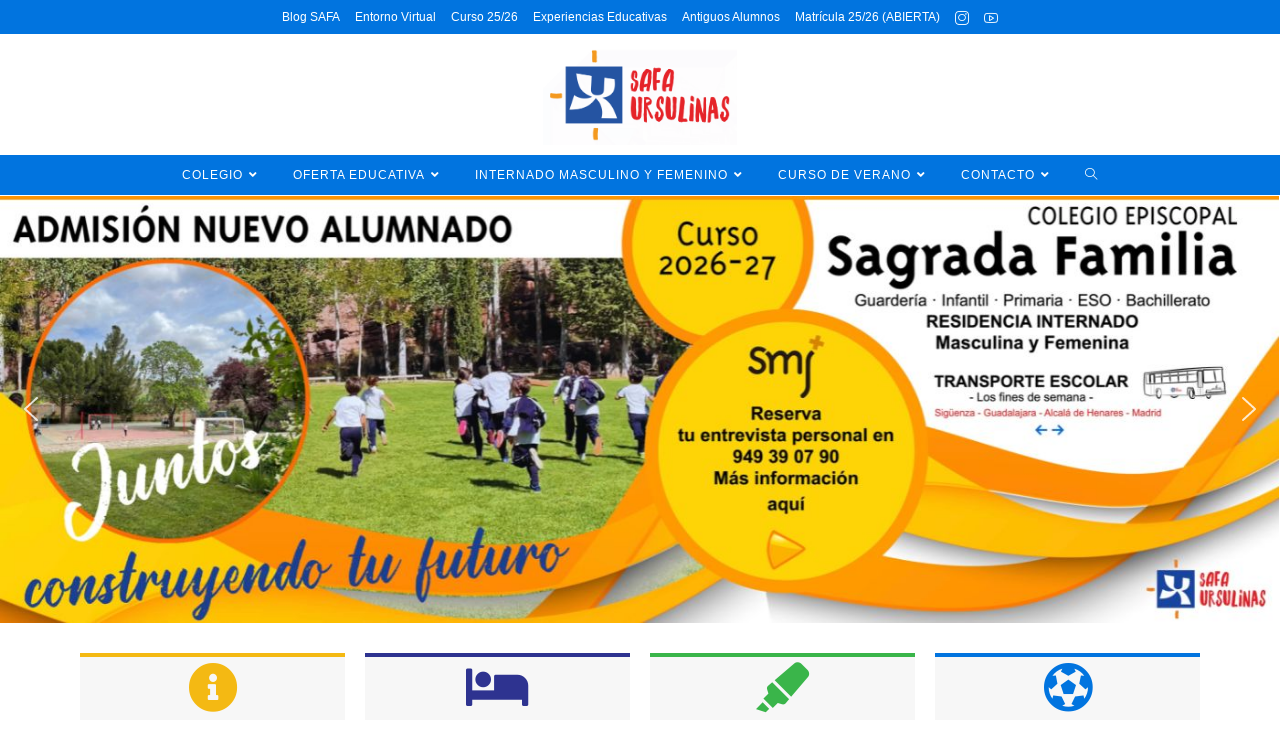

--- FILE ---
content_type: text/html; charset=UTF-8
request_url: https://safasi.com/?time=day&yr=2022&month=11&dy=30&mcat=0
body_size: 47183
content:
<!DOCTYPE html>
<html class="html" dir="ltr" lang="es">
<head>
	<meta charset="UTF-8">
	<link rel="profile" href="https://gmpg.org/xfn/11">

	<title>Colegio Sagrada Familia de Sigüenza (Guadalajara-España)</title>

		<!-- All in One SEO 4.5.4 - aioseo.com -->
		<meta name="description" content="Colegio Sagrada Familia de Sigüenza, concertado. Educación integral de infantil a bachillerato. Internado, aula matinal, comedor, transporte y curso de verano." />
		<meta name="robots" content="max-image-preview:large" />
		<meta name="keywords" content="safa,safasi,safa sigüenza,españa,colegio episcopal sagrada familia,colegio sagrada familia,colegio concertado,colegio privado,colegio con internado,internado,internado masculino,internado femenino,colegio infantil,colegio primaria,colegio secundaria,colegio bachillerato,colegio cursos fp,colegio cursos grado medio" />
		<link rel="canonical" href="https://safasi.com/" />
		<meta name="generator" content="All in One SEO (AIOSEO) 4.5.4" />
		<meta name="google" content="nositelinkssearchbox" />
		<script type="application/ld+json" class="aioseo-schema">
			{"@context":"https:\/\/schema.org","@graph":[{"@type":"BreadcrumbList","@id":"https:\/\/safasi.com\/#breadcrumblist","itemListElement":[{"@type":"ListItem","@id":"https:\/\/safasi.com\/#listItem","position":1,"name":"Hogar"}]},{"@type":"Organization","@id":"https:\/\/safasi.com\/#organization","name":"Colegio Sagrada Familia Sig\u00fcenza","url":"https:\/\/safasi.com\/","logo":{"@type":"ImageObject","url":"https:\/\/safasi.com\/wp-content\/uploads\/safa-escudo-web.png","@id":"https:\/\/safasi.com\/#organizationLogo","width":4000,"height":2055,"caption":"logo Colegio SAFA Ursulinas"},"image":{"@id":"https:\/\/safasi.com\/#organizationLogo"}},{"@type":"WebPage","@id":"https:\/\/safasi.com\/#webpage","url":"https:\/\/safasi.com\/","name":"Colegio Sagrada Familia de Sig\u00fcenza (Guadalajara-Espa\u00f1a)","description":"Colegio Sagrada Familia de Sig\u00fcenza, concertado. Educaci\u00f3n integral de infantil a bachillerato. Internado, aula matinal, comedor, transporte y curso de verano.","inLanguage":"es-ES","isPartOf":{"@id":"https:\/\/safasi.com\/#website"},"breadcrumb":{"@id":"https:\/\/safasi.com\/#breadcrumblist"},"datePublished":"2015-12-29T11:16:21+01:00","dateModified":"2026-01-26T09:26:36+01:00"},{"@type":"WebSite","@id":"https:\/\/safasi.com\/#website","url":"https:\/\/safasi.com\/","name":"Colegio Sagrada Familia Sig\u00fcenza","description":"Oferta educativa desde infantil a bachillerato y FP. Internado masculino y femenino, comedor y transporte escolar. Curso de verano para reforzar asignaturas","inLanguage":"es-ES","publisher":{"@id":"https:\/\/safasi.com\/#organization"}}]}
		</script>
		<!-- All in One SEO -->

<meta name="viewport" content="width=device-width, initial-scale=1"><link rel='dns-prefetch' href='//s.w.org' />
<link rel='dns-prefetch' href='//www.googletagmanager.com' />
<link rel="alternate" type="application/rss+xml" title="Colegio Episcopal Sagrada Familia Sigüenza &raquo; Feed" href="https://safasi.com/feed/" />
<link rel="alternate" type="application/rss+xml" title="Colegio Episcopal Sagrada Familia Sigüenza &raquo; Feed de los comentarios" href="https://safasi.com/comments/feed/" />
<script>
window._wpemojiSettings = {"baseUrl":"https:\/\/s.w.org\/images\/core\/emoji\/13.1.0\/72x72\/","ext":".png","svgUrl":"https:\/\/s.w.org\/images\/core\/emoji\/13.1.0\/svg\/","svgExt":".svg","source":{"concatemoji":"https:\/\/safasi.com\/wp-includes\/js\/wp-emoji-release.min.js?ver=1ccd59155201f54e983ef3bc062fd66b"}};
/*! This file is auto-generated */
!function(e,a,t){var n,r,o,i=a.createElement("canvas"),p=i.getContext&&i.getContext("2d");function s(e,t){var a=String.fromCharCode;p.clearRect(0,0,i.width,i.height),p.fillText(a.apply(this,e),0,0);e=i.toDataURL();return p.clearRect(0,0,i.width,i.height),p.fillText(a.apply(this,t),0,0),e===i.toDataURL()}function c(e){var t=a.createElement("script");t.src=e,t.defer=t.type="text/javascript",a.getElementsByTagName("head")[0].appendChild(t)}for(o=Array("flag","emoji"),t.supports={everything:!0,everythingExceptFlag:!0},r=0;r<o.length;r++)t.supports[o[r]]=function(e){if(!p||!p.fillText)return!1;switch(p.textBaseline="top",p.font="600 32px Arial",e){case"flag":return s([127987,65039,8205,9895,65039],[127987,65039,8203,9895,65039])?!1:!s([55356,56826,55356,56819],[55356,56826,8203,55356,56819])&&!s([55356,57332,56128,56423,56128,56418,56128,56421,56128,56430,56128,56423,56128,56447],[55356,57332,8203,56128,56423,8203,56128,56418,8203,56128,56421,8203,56128,56430,8203,56128,56423,8203,56128,56447]);case"emoji":return!s([10084,65039,8205,55357,56613],[10084,65039,8203,55357,56613])}return!1}(o[r]),t.supports.everything=t.supports.everything&&t.supports[o[r]],"flag"!==o[r]&&(t.supports.everythingExceptFlag=t.supports.everythingExceptFlag&&t.supports[o[r]]);t.supports.everythingExceptFlag=t.supports.everythingExceptFlag&&!t.supports.flag,t.DOMReady=!1,t.readyCallback=function(){t.DOMReady=!0},t.supports.everything||(n=function(){t.readyCallback()},a.addEventListener?(a.addEventListener("DOMContentLoaded",n,!1),e.addEventListener("load",n,!1)):(e.attachEvent("onload",n),a.attachEvent("onreadystatechange",function(){"complete"===a.readyState&&t.readyCallback()})),(n=t.source||{}).concatemoji?c(n.concatemoji):n.wpemoji&&n.twemoji&&(c(n.twemoji),c(n.wpemoji)))}(window,document,window._wpemojiSettings);
</script>
<style>
img.wp-smiley,
img.emoji {
	display: inline !important;
	border: none !important;
	box-shadow: none !important;
	height: 1em !important;
	width: 1em !important;
	margin: 0 0.07em !important;
	vertical-align: -0.1em !important;
	background: none !important;
	padding: 0 !important;
}
</style>
	<link rel='stylesheet' id='wp-block-library-css'  href='https://safasi.com/wp-includes/css/dist/block-library/style.min.css?ver=1ccd59155201f54e983ef3bc062fd66b' media='all' />
<style id='wp-block-library-theme-inline-css'>
.wp-block-audio figcaption{color:#555;font-size:13px;text-align:center}.is-dark-theme .wp-block-audio figcaption{color:hsla(0,0%,100%,.65)}.wp-block-code>code{font-family:Menlo,Consolas,monaco,monospace;color:#1e1e1e;padding:.8em 1em;border:1px solid #ddd;border-radius:4px}.wp-block-embed figcaption{color:#555;font-size:13px;text-align:center}.is-dark-theme .wp-block-embed figcaption{color:hsla(0,0%,100%,.65)}.blocks-gallery-caption{color:#555;font-size:13px;text-align:center}.is-dark-theme .blocks-gallery-caption{color:hsla(0,0%,100%,.65)}.wp-block-image figcaption{color:#555;font-size:13px;text-align:center}.is-dark-theme .wp-block-image figcaption{color:hsla(0,0%,100%,.65)}.wp-block-pullquote{border-top:4px solid;border-bottom:4px solid;margin-bottom:1.75em;color:currentColor}.wp-block-pullquote__citation,.wp-block-pullquote cite,.wp-block-pullquote footer{color:currentColor;text-transform:uppercase;font-size:.8125em;font-style:normal}.wp-block-quote{border-left:.25em solid;margin:0 0 1.75em;padding-left:1em}.wp-block-quote cite,.wp-block-quote footer{color:currentColor;font-size:.8125em;position:relative;font-style:normal}.wp-block-quote.has-text-align-right{border-left:none;border-right:.25em solid;padding-left:0;padding-right:1em}.wp-block-quote.has-text-align-center{border:none;padding-left:0}.wp-block-quote.is-large,.wp-block-quote.is-style-large,.wp-block-quote.is-style-plain{border:none}.wp-block-search .wp-block-search__label{font-weight:700}.wp-block-group:where(.has-background){padding:1.25em 2.375em}.wp-block-separator{border:none;border-bottom:2px solid;margin-left:auto;margin-right:auto;opacity:.4}.wp-block-separator:not(.is-style-wide):not(.is-style-dots){width:100px}.wp-block-separator.has-background:not(.is-style-dots){border-bottom:none;height:1px}.wp-block-separator.has-background:not(.is-style-wide):not(.is-style-dots){height:2px}.wp-block-table thead{border-bottom:3px solid}.wp-block-table tfoot{border-top:3px solid}.wp-block-table td,.wp-block-table th{padding:.5em;border:1px solid;word-break:normal}.wp-block-table figcaption{color:#555;font-size:13px;text-align:center}.is-dark-theme .wp-block-table figcaption{color:hsla(0,0%,100%,.65)}.wp-block-video figcaption{color:#555;font-size:13px;text-align:center}.is-dark-theme .wp-block-video figcaption{color:hsla(0,0%,100%,.65)}.wp-block-template-part.has-background{padding:1.25em 2.375em;margin-top:0;margin-bottom:0}
</style>
<style id='global-styles-inline-css'>
body{--wp--preset--color--black: #000000;--wp--preset--color--cyan-bluish-gray: #abb8c3;--wp--preset--color--white: #ffffff;--wp--preset--color--pale-pink: #f78da7;--wp--preset--color--vivid-red: #cf2e2e;--wp--preset--color--luminous-vivid-orange: #ff6900;--wp--preset--color--luminous-vivid-amber: #fcb900;--wp--preset--color--light-green-cyan: #7bdcb5;--wp--preset--color--vivid-green-cyan: #00d084;--wp--preset--color--pale-cyan-blue: #8ed1fc;--wp--preset--color--vivid-cyan-blue: #0693e3;--wp--preset--color--vivid-purple: #9b51e0;--wp--preset--gradient--vivid-cyan-blue-to-vivid-purple: linear-gradient(135deg,rgba(6,147,227,1) 0%,rgb(155,81,224) 100%);--wp--preset--gradient--light-green-cyan-to-vivid-green-cyan: linear-gradient(135deg,rgb(122,220,180) 0%,rgb(0,208,130) 100%);--wp--preset--gradient--luminous-vivid-amber-to-luminous-vivid-orange: linear-gradient(135deg,rgba(252,185,0,1) 0%,rgba(255,105,0,1) 100%);--wp--preset--gradient--luminous-vivid-orange-to-vivid-red: linear-gradient(135deg,rgba(255,105,0,1) 0%,rgb(207,46,46) 100%);--wp--preset--gradient--very-light-gray-to-cyan-bluish-gray: linear-gradient(135deg,rgb(238,238,238) 0%,rgb(169,184,195) 100%);--wp--preset--gradient--cool-to-warm-spectrum: linear-gradient(135deg,rgb(74,234,220) 0%,rgb(151,120,209) 20%,rgb(207,42,186) 40%,rgb(238,44,130) 60%,rgb(251,105,98) 80%,rgb(254,248,76) 100%);--wp--preset--gradient--blush-light-purple: linear-gradient(135deg,rgb(255,206,236) 0%,rgb(152,150,240) 100%);--wp--preset--gradient--blush-bordeaux: linear-gradient(135deg,rgb(254,205,165) 0%,rgb(254,45,45) 50%,rgb(107,0,62) 100%);--wp--preset--gradient--luminous-dusk: linear-gradient(135deg,rgb(255,203,112) 0%,rgb(199,81,192) 50%,rgb(65,88,208) 100%);--wp--preset--gradient--pale-ocean: linear-gradient(135deg,rgb(255,245,203) 0%,rgb(182,227,212) 50%,rgb(51,167,181) 100%);--wp--preset--gradient--electric-grass: linear-gradient(135deg,rgb(202,248,128) 0%,rgb(113,206,126) 100%);--wp--preset--gradient--midnight: linear-gradient(135deg,rgb(2,3,129) 0%,rgb(40,116,252) 100%);--wp--preset--duotone--dark-grayscale: url('#wp-duotone-dark-grayscale');--wp--preset--duotone--grayscale: url('#wp-duotone-grayscale');--wp--preset--duotone--purple-yellow: url('#wp-duotone-purple-yellow');--wp--preset--duotone--blue-red: url('#wp-duotone-blue-red');--wp--preset--duotone--midnight: url('#wp-duotone-midnight');--wp--preset--duotone--magenta-yellow: url('#wp-duotone-magenta-yellow');--wp--preset--duotone--purple-green: url('#wp-duotone-purple-green');--wp--preset--duotone--blue-orange: url('#wp-duotone-blue-orange');--wp--preset--font-size--small: 13px;--wp--preset--font-size--medium: 20px;--wp--preset--font-size--large: 36px;--wp--preset--font-size--x-large: 42px;}.has-black-color{color: var(--wp--preset--color--black) !important;}.has-cyan-bluish-gray-color{color: var(--wp--preset--color--cyan-bluish-gray) !important;}.has-white-color{color: var(--wp--preset--color--white) !important;}.has-pale-pink-color{color: var(--wp--preset--color--pale-pink) !important;}.has-vivid-red-color{color: var(--wp--preset--color--vivid-red) !important;}.has-luminous-vivid-orange-color{color: var(--wp--preset--color--luminous-vivid-orange) !important;}.has-luminous-vivid-amber-color{color: var(--wp--preset--color--luminous-vivid-amber) !important;}.has-light-green-cyan-color{color: var(--wp--preset--color--light-green-cyan) !important;}.has-vivid-green-cyan-color{color: var(--wp--preset--color--vivid-green-cyan) !important;}.has-pale-cyan-blue-color{color: var(--wp--preset--color--pale-cyan-blue) !important;}.has-vivid-cyan-blue-color{color: var(--wp--preset--color--vivid-cyan-blue) !important;}.has-vivid-purple-color{color: var(--wp--preset--color--vivid-purple) !important;}.has-black-background-color{background-color: var(--wp--preset--color--black) !important;}.has-cyan-bluish-gray-background-color{background-color: var(--wp--preset--color--cyan-bluish-gray) !important;}.has-white-background-color{background-color: var(--wp--preset--color--white) !important;}.has-pale-pink-background-color{background-color: var(--wp--preset--color--pale-pink) !important;}.has-vivid-red-background-color{background-color: var(--wp--preset--color--vivid-red) !important;}.has-luminous-vivid-orange-background-color{background-color: var(--wp--preset--color--luminous-vivid-orange) !important;}.has-luminous-vivid-amber-background-color{background-color: var(--wp--preset--color--luminous-vivid-amber) !important;}.has-light-green-cyan-background-color{background-color: var(--wp--preset--color--light-green-cyan) !important;}.has-vivid-green-cyan-background-color{background-color: var(--wp--preset--color--vivid-green-cyan) !important;}.has-pale-cyan-blue-background-color{background-color: var(--wp--preset--color--pale-cyan-blue) !important;}.has-vivid-cyan-blue-background-color{background-color: var(--wp--preset--color--vivid-cyan-blue) !important;}.has-vivid-purple-background-color{background-color: var(--wp--preset--color--vivid-purple) !important;}.has-black-border-color{border-color: var(--wp--preset--color--black) !important;}.has-cyan-bluish-gray-border-color{border-color: var(--wp--preset--color--cyan-bluish-gray) !important;}.has-white-border-color{border-color: var(--wp--preset--color--white) !important;}.has-pale-pink-border-color{border-color: var(--wp--preset--color--pale-pink) !important;}.has-vivid-red-border-color{border-color: var(--wp--preset--color--vivid-red) !important;}.has-luminous-vivid-orange-border-color{border-color: var(--wp--preset--color--luminous-vivid-orange) !important;}.has-luminous-vivid-amber-border-color{border-color: var(--wp--preset--color--luminous-vivid-amber) !important;}.has-light-green-cyan-border-color{border-color: var(--wp--preset--color--light-green-cyan) !important;}.has-vivid-green-cyan-border-color{border-color: var(--wp--preset--color--vivid-green-cyan) !important;}.has-pale-cyan-blue-border-color{border-color: var(--wp--preset--color--pale-cyan-blue) !important;}.has-vivid-cyan-blue-border-color{border-color: var(--wp--preset--color--vivid-cyan-blue) !important;}.has-vivid-purple-border-color{border-color: var(--wp--preset--color--vivid-purple) !important;}.has-vivid-cyan-blue-to-vivid-purple-gradient-background{background: var(--wp--preset--gradient--vivid-cyan-blue-to-vivid-purple) !important;}.has-light-green-cyan-to-vivid-green-cyan-gradient-background{background: var(--wp--preset--gradient--light-green-cyan-to-vivid-green-cyan) !important;}.has-luminous-vivid-amber-to-luminous-vivid-orange-gradient-background{background: var(--wp--preset--gradient--luminous-vivid-amber-to-luminous-vivid-orange) !important;}.has-luminous-vivid-orange-to-vivid-red-gradient-background{background: var(--wp--preset--gradient--luminous-vivid-orange-to-vivid-red) !important;}.has-very-light-gray-to-cyan-bluish-gray-gradient-background{background: var(--wp--preset--gradient--very-light-gray-to-cyan-bluish-gray) !important;}.has-cool-to-warm-spectrum-gradient-background{background: var(--wp--preset--gradient--cool-to-warm-spectrum) !important;}.has-blush-light-purple-gradient-background{background: var(--wp--preset--gradient--blush-light-purple) !important;}.has-blush-bordeaux-gradient-background{background: var(--wp--preset--gradient--blush-bordeaux) !important;}.has-luminous-dusk-gradient-background{background: var(--wp--preset--gradient--luminous-dusk) !important;}.has-pale-ocean-gradient-background{background: var(--wp--preset--gradient--pale-ocean) !important;}.has-electric-grass-gradient-background{background: var(--wp--preset--gradient--electric-grass) !important;}.has-midnight-gradient-background{background: var(--wp--preset--gradient--midnight) !important;}.has-small-font-size{font-size: var(--wp--preset--font-size--small) !important;}.has-medium-font-size{font-size: var(--wp--preset--font-size--medium) !important;}.has-large-font-size{font-size: var(--wp--preset--font-size--large) !important;}.has-x-large-font-size{font-size: var(--wp--preset--font-size--x-large) !important;}
</style>
<link rel='stylesheet' id='wp-show-posts-css'  href='https://safasi.com/wp-content/plugins/wp-show-posts/css/wp-show-posts-min.css?ver=1.1.4' media='all' />
<link rel='stylesheet' id='oceanwp-style-css'  href='https://safasi.com/wp-content/themes/oceanwp/assets/css/style.min.css?ver=1.0' media='all' />
<link rel='stylesheet' id='child-style-css'  href='https://safasi.com/wp-content/themes/oceanwp-child-theme-master/style.css?ver=1ccd59155201f54e983ef3bc062fd66b' media='all' />
<link rel='stylesheet' id='font-awesome-css'  href='https://safasi.com/wp-content/themes/oceanwp/assets/fonts/fontawesome/css/all.min.css?ver=5.15.1' media='all' />
<link rel='stylesheet' id='simple-line-icons-css'  href='https://safasi.com/wp-content/themes/oceanwp/assets/css/third/simple-line-icons.min.css?ver=2.4.0' media='all' />
<link rel='stylesheet' id='elementor-frontend-legacy-css'  href='https://safasi.com/wp-content/plugins/elementor/assets/css/frontend-legacy.min.css?ver=3.6.0' media='all' />
<link rel='stylesheet' id='elementor-frontend-css'  href='https://safasi.com/wp-content/plugins/elementor/assets/css/frontend.min.css?ver=3.6.0' media='all' />
<link rel='stylesheet' id='feedzy-rss-feeds-elementor-css'  href='https://safasi.com/wp-content/plugins/feedzy-rss-feeds/css/feedzy-rss-feeds.css?ver=1' media='all' />
<link rel='stylesheet' id='elementor-icons-css'  href='https://safasi.com/wp-content/plugins/elementor/assets/lib/eicons/css/elementor-icons.min.css?ver=5.15.0' media='all' />
<link rel='stylesheet' id='elementor-post-18652-css'  href='https://safasi.com/wp-content/uploads/elementor/css/post-18652.css?ver=1725622029' media='all' />
<link rel='stylesheet' id='font-awesome-5-all-css'  href='https://safasi.com/wp-content/plugins/elementor/assets/lib/font-awesome/css/all.min.css?ver=3.6.0' media='all' />
<link rel='stylesheet' id='font-awesome-4-shim-css'  href='https://safasi.com/wp-content/plugins/elementor/assets/lib/font-awesome/css/v4-shims.min.css?ver=3.6.0' media='all' />
<link rel='stylesheet' id='elementor-post-16683-css'  href='https://safasi.com/wp-content/uploads/elementor/css/post-16683.css?ver=1769416006' media='all' />
<link rel='stylesheet' id='dashicons-css'  href='https://safasi.com/wp-includes/css/dashicons.min.css?ver=1ccd59155201f54e983ef3bc062fd66b' media='all' />
<link rel='stylesheet' id='my-calendar-reset-css'  href='https://safasi.com/wp-content/plugins/my-calendar/css/reset.css?ver=3.4.23' media='all' />
<link rel='stylesheet' id='my-calendar-style-css'  href='https://safasi.com/wp-content/plugins/my-calendar/styles/twentytwenty.css?ver=3.4.23-twentytwenty-css' media='all' />
<style id='my-calendar-style-inline-css'>

/* Styles by My Calendar - Joseph C Dolson https://www.joedolson.com/ */

.mc-main .mc_general .event-title, .mc-main .mc_general .event-title a { background: #ffffcc !important; color: #000000 !important; }
.mc-main .mc_general .event-title a:hover, .mc-main .mc_general .event-title a:focus { background: #ffffff !important;}
.mc-main .mc_fiestas-nacionales .event-title, .mc-main .mc_fiestas-nacionales .event-title a { background: #dd3333 !important; color: #ffffff !important; }
.mc-main .mc_fiestas-nacionales .event-title a:hover, .mc-main .mc_fiestas-nacionales .event-title a:focus { background: #aa0000 !important;}
.mc-main .mc_festivo-local .event-title, .mc-main .mc_festivo-local .event-title a { background: #dd3333 !important; color: #ffffff !important; }
.mc-main .mc_festivo-local .event-title a:hover, .mc-main .mc_festivo-local .event-title a:focus { background: #aa0000 !important;}
.mc-main {--primary-dark: #3a8fd1; --primary-light: #fff; --secondary-light: #fff; --secondary-dark: #000000; --highlight-dark: #666; --highlight-light: #efefef; --category-mc_general: #ffffcc; --category-mc_fiestas-nacionales: #dd3333; --category-mc_festivo-local: #dd3333; }
</style>
<link rel='stylesheet' id='oe-widgets-style-css'  href='https://safasi.com/wp-content/plugins/ocean-extra/assets/css/widgets.css?ver=1ccd59155201f54e983ef3bc062fd66b' media='all' />
<link rel='stylesheet' id='google-fonts-1-css'  href='https://fonts.googleapis.com/css?family=Roboto%3A100%2C100italic%2C200%2C200italic%2C300%2C300italic%2C400%2C400italic%2C500%2C500italic%2C600%2C600italic%2C700%2C700italic%2C800%2C800italic%2C900%2C900italic%7CRoboto+Slab%3A100%2C100italic%2C200%2C200italic%2C300%2C300italic%2C400%2C400italic%2C500%2C500italic%2C600%2C600italic%2C700%2C700italic%2C800%2C800italic%2C900%2C900italic%7CEuphoria+Script%3A100%2C100italic%2C200%2C200italic%2C300%2C300italic%2C400%2C400italic%2C500%2C500italic%2C600%2C600italic%2C700%2C700italic%2C800%2C800italic%2C900%2C900italic&#038;display=auto&#038;ver=5.9.2' media='all' />
<link rel='stylesheet' id='elementor-icons-shared-0-css'  href='https://safasi.com/wp-content/plugins/elementor/assets/lib/font-awesome/css/fontawesome.min.css?ver=5.15.3' media='all' />
<link rel='stylesheet' id='elementor-icons-fa-solid-css'  href='https://safasi.com/wp-content/plugins/elementor/assets/lib/font-awesome/css/solid.min.css?ver=5.15.3' media='all' />
<link rel="stylesheet" type="text/css" href="https://safasi.com/wp-content/plugins/smart-slider-3/Public/SmartSlider3/Application/Frontend/Assets/dist/smartslider.min.css?ver=78442573" media="all">
<style data-related="n2-ss-2">div#n2-ss-2 .n2-ss-slider-1{display:grid;position:relative;}div#n2-ss-2 .n2-ss-slider-2{display:grid;position:relative;overflow:hidden;padding:0px 0px 0px 0px;border:0px solid RGBA(62,62,62,1);border-radius:0px;background-clip:padding-box;background-repeat:repeat;background-position:50% 50%;background-size:cover;background-attachment:scroll;z-index:1;}div#n2-ss-2:not(.n2-ss-loaded) .n2-ss-slider-2{background-image:none !important;}div#n2-ss-2 .n2-ss-slider-3{display:grid;grid-template-areas:'cover';position:relative;overflow:hidden;z-index:10;}div#n2-ss-2 .n2-ss-slider-3 > *{grid-area:cover;}div#n2-ss-2 .n2-ss-slide-backgrounds,div#n2-ss-2 .n2-ss-slider-3 > .n2-ss-divider{position:relative;}div#n2-ss-2 .n2-ss-slide-backgrounds{z-index:10;}div#n2-ss-2 .n2-ss-slide-backgrounds > *{overflow:hidden;}div#n2-ss-2 .n2-ss-slide-background{transform:translateX(-100000px);}div#n2-ss-2 .n2-ss-slider-4{place-self:center;position:relative;width:100%;height:100%;z-index:20;display:grid;grid-template-areas:'slide';}div#n2-ss-2 .n2-ss-slider-4 > *{grid-area:slide;}div#n2-ss-2.n2-ss-full-page--constrain-ratio .n2-ss-slider-4{height:auto;}div#n2-ss-2 .n2-ss-slide{display:grid;place-items:center;grid-auto-columns:100%;position:relative;z-index:20;-webkit-backface-visibility:hidden;transform:translateX(-100000px);}div#n2-ss-2 .n2-ss-slide{perspective:1500px;}div#n2-ss-2 .n2-ss-slide-active{z-index:21;}.n2-ss-background-animation{position:absolute;top:0;left:0;width:100%;height:100%;z-index:3;}div#n2-ss-2 .nextend-arrow{cursor:pointer;overflow:hidden;line-height:0 !important;z-index:18;-webkit-user-select:none;}div#n2-ss-2 .nextend-arrow img{position:relative;display:block;}div#n2-ss-2 .nextend-arrow img.n2-arrow-hover-img{display:none;}div#n2-ss-2 .nextend-arrow:FOCUS img.n2-arrow-hover-img,div#n2-ss-2 .nextend-arrow:HOVER img.n2-arrow-hover-img{display:inline;}div#n2-ss-2 .nextend-arrow:FOCUS img.n2-arrow-normal-img,div#n2-ss-2 .nextend-arrow:HOVER img.n2-arrow-normal-img{display:none;}div#n2-ss-2 .nextend-arrow-animated{overflow:hidden;}div#n2-ss-2 .nextend-arrow-animated > div{position:relative;}div#n2-ss-2 .nextend-arrow-animated .n2-active{position:absolute;}div#n2-ss-2 .nextend-arrow-animated-fade{transition:background 0.3s, opacity 0.4s;}div#n2-ss-2 .nextend-arrow-animated-horizontal > div{transition:all 0.4s;transform:none;}div#n2-ss-2 .nextend-arrow-animated-horizontal .n2-active{top:0;}div#n2-ss-2 .nextend-arrow-previous.nextend-arrow-animated-horizontal .n2-active{left:100%;}div#n2-ss-2 .nextend-arrow-next.nextend-arrow-animated-horizontal .n2-active{right:100%;}div#n2-ss-2 .nextend-arrow-previous.nextend-arrow-animated-horizontal:HOVER > div,div#n2-ss-2 .nextend-arrow-previous.nextend-arrow-animated-horizontal:FOCUS > div{transform:translateX(-100%);}div#n2-ss-2 .nextend-arrow-next.nextend-arrow-animated-horizontal:HOVER > div,div#n2-ss-2 .nextend-arrow-next.nextend-arrow-animated-horizontal:FOCUS > div{transform:translateX(100%);}div#n2-ss-2 .nextend-arrow-animated-vertical > div{transition:all 0.4s;transform:none;}div#n2-ss-2 .nextend-arrow-animated-vertical .n2-active{left:0;}div#n2-ss-2 .nextend-arrow-previous.nextend-arrow-animated-vertical .n2-active{top:100%;}div#n2-ss-2 .nextend-arrow-next.nextend-arrow-animated-vertical .n2-active{bottom:100%;}div#n2-ss-2 .nextend-arrow-previous.nextend-arrow-animated-vertical:HOVER > div,div#n2-ss-2 .nextend-arrow-previous.nextend-arrow-animated-vertical:FOCUS > div{transform:translateY(-100%);}div#n2-ss-2 .nextend-arrow-next.nextend-arrow-animated-vertical:HOVER > div,div#n2-ss-2 .nextend-arrow-next.nextend-arrow-animated-vertical:FOCUS > div{transform:translateY(100%);}div#n2-ss-2 .n-uc-YrfjKWqwNNbD-inner{border-width:0px 0px 0px 0px ;border-style:solid;border-color:RGBA(255,255,255,1);}div#n2-ss-2 .n-uc-YrfjKWqwNNbD-inner:HOVER{border-width:0px 0px 0px 0px ;border-style:solid;border-color:RGBA(255,255,255,1);}div#n2-ss-2 .n-uc-fd5QmqBY2caJ-inner{border-width:0px 0px 0px 0px ;border-style:solid;border-color:RGBA(255,255,255,1);}div#n2-ss-2 .n-uc-fd5QmqBY2caJ-inner:HOVER{border-width:0px 0px 0px 0px ;border-style:solid;border-color:RGBA(255,255,255,1);}div#n2-ss-2 .n-uc-ckG7sOaONxpe-inner{border-width:0px 0px 0px 0px ;border-style:solid;border-color:RGBA(255,255,255,1);}div#n2-ss-2 .n-uc-ckG7sOaONxpe-inner:HOVER{border-width:0px 0px 0px 0px ;border-style:solid;border-color:RGBA(255,255,255,1);}div#n2-ss-2 .n-uc-rbp9Rsthe8zm-inner{border-width:0px 0px 0px 0px ;border-style:solid;border-color:RGBA(255,255,255,1);}div#n2-ss-2 .n-uc-rbp9Rsthe8zm-inner:HOVER{border-width:0px 0px 0px 0px ;border-style:solid;border-color:RGBA(255,255,255,1);}div#n2-ss-2 .n-uc-6Nt0BX8pBwXR-inner{border-width:0px 0px 0px 0px ;border-style:solid;border-color:RGBA(255,255,255,1);}div#n2-ss-2 .n-uc-6Nt0BX8pBwXR-inner:HOVER{border-width:0px 0px 0px 0px ;border-style:solid;border-color:RGBA(255,255,255,1);}div#n2-ss-2 .n-uc-Bl2JMxyaldvu-inner{border-width:0px 0px 0px 0px ;border-style:solid;border-color:RGBA(255,255,255,1);}div#n2-ss-2 .n-uc-Bl2JMxyaldvu-inner:HOVER{border-width:0px 0px 0px 0px ;border-style:solid;border-color:RGBA(255,255,255,1);}div#n2-ss-2 .n-uc-rkYhdAEEcXO9-inner{border-width:0px 0px 0px 0px ;border-style:solid;border-color:RGBA(255,255,255,1);}div#n2-ss-2 .n-uc-rkYhdAEEcXO9-inner:HOVER{border-width:0px 0px 0px 0px ;border-style:solid;border-color:RGBA(255,255,255,1);}div#n2-ss-2 .n-uc-ZG0U8d5nhUjK-inner{border-width:0px 0px 0px 0px ;border-style:solid;border-color:RGBA(255,255,255,1);}div#n2-ss-2 .n-uc-ZG0U8d5nhUjK-inner:HOVER{border-width:0px 0px 0px 0px ;border-style:solid;border-color:RGBA(255,255,255,1);}div#n2-ss-2 .n-uc-KWYmp5eFFF9X-inner{border-width:0px 0px 0px 0px ;border-style:solid;border-color:RGBA(255,255,255,1);}div#n2-ss-2 .n-uc-KWYmp5eFFF9X-inner:HOVER{border-width:0px 0px 0px 0px ;border-style:solid;border-color:RGBA(255,255,255,1);}div#n2-ss-2 .n-uc-39zogrI3xTqq-inner{border-width:0px 0px 0px 0px ;border-style:solid;border-color:RGBA(255,255,255,1);}div#n2-ss-2 .n-uc-39zogrI3xTqq-inner:HOVER{border-width:0px 0px 0px 0px ;border-style:solid;border-color:RGBA(255,255,255,1);}div#n2-ss-2 .n-uc-VFWqNyd3Zgyb-inner{border-width:0px 0px 0px 0px ;border-style:solid;border-color:RGBA(255,255,255,1);}div#n2-ss-2 .n-uc-VFWqNyd3Zgyb-inner:HOVER{border-width:0px 0px 0px 0px ;border-style:solid;border-color:RGBA(255,255,255,1);}div#n2-ss-2 .n-uc-c8EfUSUoWBQR-inner{border-width:0px 0px 0px 0px ;border-style:solid;border-color:RGBA(255,255,255,1);}div#n2-ss-2 .n-uc-c8EfUSUoWBQR-inner:HOVER{border-width:0px 0px 0px 0px ;border-style:solid;border-color:RGBA(255,255,255,1);}div#n2-ss-2 .n-uc-kzVo3bYtK4oQ-inner{border-width:0px 0px 0px 0px ;border-style:solid;border-color:RGBA(255,255,255,1);}div#n2-ss-2 .n-uc-kzVo3bYtK4oQ-inner:HOVER{border-width:0px 0px 0px 0px ;border-style:solid;border-color:RGBA(255,255,255,1);}div#n2-ss-2 .n-uc-10HYwrvuBsiV-inner{border-width:0px 0px 0px 0px ;border-style:solid;border-color:RGBA(255,255,255,1);}div#n2-ss-2 .n-uc-10HYwrvuBsiV-inner:HOVER{border-width:0px 0px 0px 0px ;border-style:solid;border-color:RGBA(255,255,255,1);}div#n2-ss-2 .n-uc-XH2H63aCnUgI-inner{border-width:0px 0px 0px 0px ;border-style:solid;border-color:RGBA(255,255,255,1);}div#n2-ss-2 .n-uc-XH2H63aCnUgI-inner:HOVER{border-width:0px 0px 0px 0px ;border-style:solid;border-color:RGBA(255,255,255,1);}div#n2-ss-2 .n-uc-k3vZcqNOxsv9-inner{border-width:0px 0px 0px 0px ;border-style:solid;border-color:RGBA(255,255,255,1);}div#n2-ss-2 .n-uc-k3vZcqNOxsv9-inner:HOVER{border-width:0px 0px 0px 0px ;border-style:solid;border-color:RGBA(255,255,255,1);}div#n2-ss-2 .n-uc-jzRlgLdFIuDn-inner{border-width:0px 0px 0px 0px ;border-style:solid;border-color:RGBA(255,255,255,1);}div#n2-ss-2 .n-uc-jzRlgLdFIuDn-inner:HOVER{border-width:0px 0px 0px 0px ;border-style:solid;border-color:RGBA(255,255,255,1);}div#n2-ss-2 .n-uc-kcMQYhFRrEZr-inner{border-width:0px 0px 0px 0px ;border-style:solid;border-color:RGBA(255,255,255,1);}div#n2-ss-2 .n-uc-kcMQYhFRrEZr-inner:HOVER{border-width:0px 0px 0px 0px ;border-style:solid;border-color:RGBA(255,255,255,1);}div#n2-ss-2 .n-uc-2S1pep426mPs-inner{border-width:0px 0px 0px 0px ;border-style:solid;border-color:RGBA(255,255,255,1);}div#n2-ss-2 .n-uc-2S1pep426mPs-inner:HOVER{border-width:0px 0px 0px 0px ;border-style:solid;border-color:RGBA(255,255,255,1);}div#n2-ss-2 .n-uc-gsAMjnntSXfW-inner{border-width:0px 0px 0px 0px ;border-style:solid;border-color:RGBA(255,255,255,1);}div#n2-ss-2 .n-uc-gsAMjnntSXfW-inner:HOVER{border-width:0px 0px 0px 0px ;border-style:solid;border-color:RGBA(255,255,255,1);}div#n2-ss-2 .n-uc-GxAWKHi5iXx6-inner{border-width:0px 0px 0px 0px ;border-style:solid;border-color:RGBA(255,255,255,1);}div#n2-ss-2 .n-uc-GxAWKHi5iXx6-inner:HOVER{border-width:0px 0px 0px 0px ;border-style:solid;border-color:RGBA(255,255,255,1);}div#n2-ss-2 .n-uc-Xj1B9CkJYynE-inner{border-width:0px 0px 0px 0px ;border-style:solid;border-color:RGBA(255,255,255,1);}div#n2-ss-2 .n-uc-Xj1B9CkJYynE-inner:HOVER{border-width:0px 0px 0px 0px ;border-style:solid;border-color:RGBA(255,255,255,1);}div#n2-ss-2 .n-uc-ZqstWQ75ZNRY-inner{border-width:0px 0px 0px 0px ;border-style:solid;border-color:RGBA(255,255,255,1);}div#n2-ss-2 .n-uc-ZqstWQ75ZNRY-inner:HOVER{border-width:0px 0px 0px 0px ;border-style:solid;border-color:RGBA(255,255,255,1);}div#n2-ss-2 .n-uc-34pAyq3zgpGU-inner{border-width:0px 0px 0px 0px ;border-style:solid;border-color:RGBA(255,255,255,1);}div#n2-ss-2 .n-uc-34pAyq3zgpGU-inner:HOVER{border-width:0px 0px 0px 0px ;border-style:solid;border-color:RGBA(255,255,255,1);}div#n2-ss-2 .n-uc-iaOUHk5rKfvf{padding:10px 20px 5px 10px}div#n2-ss-2 .n-uc-VOUy08spYSeu-inner{padding:10px 10px 10px 10px;justify-content:center}div#n2-ss-2 .n-uc-VOUy08spYSeu{align-self:center;}div#n2-ss-2 .n-uc-YrfjKWqwNNbD-inner{padding:10px 10px 10px 10px}div#n2-ss-2 .n-uc-YrfjKWqwNNbD-inner > .n2-ss-layer-row-inner{width:calc(100% + 21px);margin:-10px;flex-wrap:nowrap;}div#n2-ss-2 .n-uc-YrfjKWqwNNbD-inner > .n2-ss-layer-row-inner > .n2-ss-layer[data-sstype="col"]{margin:10px}div#n2-ss-2 .n-uc-fd5QmqBY2caJ-inner{padding:10px 10px 10px 10px;justify-content:center}div#n2-ss-2 .n-uc-fd5QmqBY2caJ{width:50%}div#n2-ss-2 .n-uc-ckG7sOaONxpe-inner{padding:10px 10px 10px 10px;justify-content:center}div#n2-ss-2 .n-uc-ckG7sOaONxpe{width:50%}div#n2-ss-2 .n-uc-rG9Yv692hjR9{padding:10px 20px 5px 10px}div#n2-ss-2 .n-uc-ojJtUONIzYBp-inner{padding:10px 10px 10px 10px;justify-content:center}div#n2-ss-2 .n-uc-ojJtUONIzYBp{align-self:center;}div#n2-ss-2 .n-uc-rbp9Rsthe8zm-inner{padding:10px 10px 10px 10px}div#n2-ss-2 .n-uc-rbp9Rsthe8zm-inner > .n2-ss-layer-row-inner{width:calc(100% + 21px);margin:-10px;flex-wrap:nowrap;}div#n2-ss-2 .n-uc-rbp9Rsthe8zm-inner > .n2-ss-layer-row-inner > .n2-ss-layer[data-sstype="col"]{margin:10px}div#n2-ss-2 .n-uc-6Nt0BX8pBwXR-inner{padding:10px 10px 10px 10px;justify-content:center}div#n2-ss-2 .n-uc-6Nt0BX8pBwXR{width:50%}div#n2-ss-2 .n-uc-Bl2JMxyaldvu-inner{padding:10px 10px 10px 10px;justify-content:center}div#n2-ss-2 .n-uc-Bl2JMxyaldvu{width:50%}div#n2-ss-2 .n-uc-Ao0YXBGquAbw{padding:10px 20px 5px 10px}div#n2-ss-2 .n-uc-i9niw3A4rdQ7-inner{padding:10px 10px 10px 10px;justify-content:center}div#n2-ss-2 .n-uc-i9niw3A4rdQ7{align-self:center;}div#n2-ss-2 .n-uc-rkYhdAEEcXO9-inner{padding:10px 10px 10px 10px}div#n2-ss-2 .n-uc-rkYhdAEEcXO9-inner > .n2-ss-layer-row-inner{width:calc(100% + 21px);margin:-10px;flex-wrap:nowrap;}div#n2-ss-2 .n-uc-rkYhdAEEcXO9-inner > .n2-ss-layer-row-inner > .n2-ss-layer[data-sstype="col"]{margin:10px}div#n2-ss-2 .n-uc-ZG0U8d5nhUjK-inner{padding:10px 10px 10px 10px;justify-content:center}div#n2-ss-2 .n-uc-ZG0U8d5nhUjK{width:50%}div#n2-ss-2 .n-uc-KWYmp5eFFF9X-inner{padding:10px 10px 10px 10px;justify-content:center}div#n2-ss-2 .n-uc-KWYmp5eFFF9X{width:50%}div#n2-ss-2 .n-uc-Qju29K7Am545{padding:10px 20px 5px 10px}div#n2-ss-2 .n-uc-ZtjyKlTLVwCV-inner{padding:10px 10px 10px 10px;justify-content:center}div#n2-ss-2 .n-uc-ZtjyKlTLVwCV{align-self:center;}div#n2-ss-2 .n-uc-39zogrI3xTqq-inner{padding:10px 10px 10px 10px}div#n2-ss-2 .n-uc-39zogrI3xTqq-inner > .n2-ss-layer-row-inner{width:calc(100% + 21px);margin:-10px;flex-wrap:nowrap;}div#n2-ss-2 .n-uc-39zogrI3xTqq-inner > .n2-ss-layer-row-inner > .n2-ss-layer[data-sstype="col"]{margin:10px}div#n2-ss-2 .n-uc-VFWqNyd3Zgyb-inner{padding:10px 10px 10px 10px;justify-content:center}div#n2-ss-2 .n-uc-VFWqNyd3Zgyb{width:50%}div#n2-ss-2 .n-uc-c8EfUSUoWBQR-inner{padding:10px 10px 10px 10px;justify-content:center}div#n2-ss-2 .n-uc-c8EfUSUoWBQR{width:50%}div#n2-ss-2 .n-uc-TfyOVcBGJgXy{padding:10px 20px 5px 10px}div#n2-ss-2 .n-uc-J3sM8audo5Oc-inner{padding:10px 10px 10px 10px;justify-content:center}div#n2-ss-2 .n-uc-J3sM8audo5Oc{align-self:center;}div#n2-ss-2 .n-uc-kzVo3bYtK4oQ-inner{padding:10px 10px 10px 10px}div#n2-ss-2 .n-uc-kzVo3bYtK4oQ-inner > .n2-ss-layer-row-inner{width:calc(100% + 21px);margin:-10px;flex-wrap:nowrap;}div#n2-ss-2 .n-uc-kzVo3bYtK4oQ-inner > .n2-ss-layer-row-inner > .n2-ss-layer[data-sstype="col"]{margin:10px}div#n2-ss-2 .n-uc-10HYwrvuBsiV-inner{padding:10px 10px 10px 10px;justify-content:center}div#n2-ss-2 .n-uc-10HYwrvuBsiV{width:50%}div#n2-ss-2 .n-uc-XH2H63aCnUgI-inner{padding:10px 10px 10px 10px;justify-content:center}div#n2-ss-2 .n-uc-XH2H63aCnUgI{width:50%}div#n2-ss-2 .n-uc-LWUuQqpfE61B{padding:10px 20px 5px 10px}div#n2-ss-2 .n-uc-njppLewCGmN3-inner{padding:10px 10px 10px 10px;justify-content:center}div#n2-ss-2 .n-uc-njppLewCGmN3{align-self:center;}div#n2-ss-2 .n-uc-k3vZcqNOxsv9-inner{padding:10px 10px 10px 10px}div#n2-ss-2 .n-uc-k3vZcqNOxsv9-inner > .n2-ss-layer-row-inner{width:calc(100% + 21px);margin:-10px;flex-wrap:nowrap;}div#n2-ss-2 .n-uc-k3vZcqNOxsv9-inner > .n2-ss-layer-row-inner > .n2-ss-layer[data-sstype="col"]{margin:10px}div#n2-ss-2 .n-uc-jzRlgLdFIuDn-inner{padding:10px 10px 10px 10px;justify-content:center}div#n2-ss-2 .n-uc-jzRlgLdFIuDn{width:50%}div#n2-ss-2 .n-uc-kcMQYhFRrEZr-inner{padding:10px 10px 10px 10px;justify-content:center}div#n2-ss-2 .n-uc-kcMQYhFRrEZr{width:50%}div#n2-ss-2 .n-uc-pzleDpp4xs6Z{padding:10px 20px 5px 10px}div#n2-ss-2 .n-uc-bQYjr7XjFRcV-inner{padding:10px 10px 10px 10px;justify-content:center}div#n2-ss-2 .n-uc-bQYjr7XjFRcV{align-self:center;}div#n2-ss-2 .n-uc-2S1pep426mPs-inner{padding:10px 10px 10px 10px}div#n2-ss-2 .n-uc-2S1pep426mPs-inner > .n2-ss-layer-row-inner{width:calc(100% + 21px);margin:-10px;flex-wrap:nowrap;}div#n2-ss-2 .n-uc-2S1pep426mPs-inner > .n2-ss-layer-row-inner > .n2-ss-layer[data-sstype="col"]{margin:10px}div#n2-ss-2 .n-uc-gsAMjnntSXfW-inner{padding:10px 10px 10px 10px;justify-content:center}div#n2-ss-2 .n-uc-gsAMjnntSXfW{width:50%}div#n2-ss-2 .n-uc-GxAWKHi5iXx6-inner{padding:10px 10px 10px 10px;justify-content:center}div#n2-ss-2 .n-uc-GxAWKHi5iXx6{width:50%}div#n2-ss-2 .n-uc-DghFyboXv0nT{padding:10px 20px 5px 10px}div#n2-ss-2 .n-uc-RUrgjmaLn8fc-inner{padding:10px 10px 10px 10px;justify-content:center}div#n2-ss-2 .n-uc-RUrgjmaLn8fc{align-self:center;}div#n2-ss-2 .n-uc-Xj1B9CkJYynE-inner{padding:10px 10px 10px 10px}div#n2-ss-2 .n-uc-Xj1B9CkJYynE-inner > .n2-ss-layer-row-inner{width:calc(100% + 21px);margin:-10px;flex-wrap:nowrap;}div#n2-ss-2 .n-uc-Xj1B9CkJYynE-inner > .n2-ss-layer-row-inner > .n2-ss-layer[data-sstype="col"]{margin:10px}div#n2-ss-2 .n-uc-ZqstWQ75ZNRY-inner{padding:10px 10px 10px 10px;justify-content:center}div#n2-ss-2 .n-uc-ZqstWQ75ZNRY{width:50%}div#n2-ss-2 .n-uc-34pAyq3zgpGU-inner{padding:10px 10px 10px 10px;justify-content:center}div#n2-ss-2 .n-uc-34pAyq3zgpGU{width:50%}div#n2-ss-2 .nextend-arrow img{width: 32px}@media (min-width: 1200px){div#n2-ss-2 [data-hide-desktopportrait="1"]{display: none !important;}}@media (orientation: landscape) and (max-width: 1199px) and (min-width: 901px),(orientation: portrait) and (max-width: 1199px) and (min-width: 701px){div#n2-ss-2 .n-uc-YrfjKWqwNNbD-inner > .n2-ss-layer-row-inner{flex-wrap:nowrap;}div#n2-ss-2 .n-uc-fd5QmqBY2caJ{width:50%}div#n2-ss-2 .n-uc-ckG7sOaONxpe{width:50%}div#n2-ss-2 .n-uc-rbp9Rsthe8zm-inner > .n2-ss-layer-row-inner{flex-wrap:nowrap;}div#n2-ss-2 .n-uc-6Nt0BX8pBwXR{width:50%}div#n2-ss-2 .n-uc-Bl2JMxyaldvu{width:50%}div#n2-ss-2 .n-uc-rkYhdAEEcXO9-inner > .n2-ss-layer-row-inner{flex-wrap:nowrap;}div#n2-ss-2 .n-uc-ZG0U8d5nhUjK{width:50%}div#n2-ss-2 .n-uc-KWYmp5eFFF9X{width:50%}div#n2-ss-2 .n-uc-39zogrI3xTqq-inner > .n2-ss-layer-row-inner{flex-wrap:nowrap;}div#n2-ss-2 .n-uc-VFWqNyd3Zgyb{width:50%}div#n2-ss-2 .n-uc-c8EfUSUoWBQR{width:50%}div#n2-ss-2 .n-uc-kzVo3bYtK4oQ-inner > .n2-ss-layer-row-inner{flex-wrap:nowrap;}div#n2-ss-2 .n-uc-10HYwrvuBsiV{width:50%}div#n2-ss-2 .n-uc-XH2H63aCnUgI{width:50%}div#n2-ss-2 .n-uc-k3vZcqNOxsv9-inner > .n2-ss-layer-row-inner{flex-wrap:nowrap;}div#n2-ss-2 .n-uc-jzRlgLdFIuDn{width:50%}div#n2-ss-2 .n-uc-kcMQYhFRrEZr{width:50%}div#n2-ss-2 .n-uc-2S1pep426mPs-inner > .n2-ss-layer-row-inner{flex-wrap:nowrap;}div#n2-ss-2 .n-uc-gsAMjnntSXfW{width:50%}div#n2-ss-2 .n-uc-GxAWKHi5iXx6{width:50%}div#n2-ss-2 .n-uc-Xj1B9CkJYynE-inner > .n2-ss-layer-row-inner{flex-wrap:nowrap;}div#n2-ss-2 .n-uc-ZqstWQ75ZNRY{width:50%}div#n2-ss-2 .n-uc-34pAyq3zgpGU{width:50%}div#n2-ss-2 [data-hide-tabletportrait="1"]{display: none !important;}}@media (orientation: landscape) and (max-width: 900px),(orientation: portrait) and (max-width: 700px){div#n2-ss-2 .n-uc-YrfjKWqwNNbD-inner > .n2-ss-layer-row-inner{flex-wrap:wrap;}div#n2-ss-2 .n-uc-fd5QmqBY2caJ{width:calc(100% - 20px)}div#n2-ss-2 .n-uc-ckG7sOaONxpe{width:calc(100% - 20px)}div#n2-ss-2 .n-uc-rbp9Rsthe8zm-inner > .n2-ss-layer-row-inner{flex-wrap:wrap;}div#n2-ss-2 .n-uc-6Nt0BX8pBwXR{width:calc(100% - 20px)}div#n2-ss-2 .n-uc-Bl2JMxyaldvu{width:calc(100% - 20px)}div#n2-ss-2 .n-uc-rkYhdAEEcXO9-inner > .n2-ss-layer-row-inner{flex-wrap:wrap;}div#n2-ss-2 .n-uc-ZG0U8d5nhUjK{width:calc(100% - 20px)}div#n2-ss-2 .n-uc-KWYmp5eFFF9X{width:calc(100% - 20px)}div#n2-ss-2 .n-uc-39zogrI3xTqq-inner > .n2-ss-layer-row-inner{flex-wrap:wrap;}div#n2-ss-2 .n-uc-VFWqNyd3Zgyb{width:calc(100% - 20px)}div#n2-ss-2 .n-uc-c8EfUSUoWBQR{width:calc(100% - 20px)}div#n2-ss-2 .n-uc-kzVo3bYtK4oQ-inner > .n2-ss-layer-row-inner{flex-wrap:wrap;}div#n2-ss-2 .n-uc-10HYwrvuBsiV{width:calc(100% - 20px)}div#n2-ss-2 .n-uc-XH2H63aCnUgI{width:calc(100% - 20px)}div#n2-ss-2 .n-uc-k3vZcqNOxsv9-inner > .n2-ss-layer-row-inner{flex-wrap:wrap;}div#n2-ss-2 .n-uc-jzRlgLdFIuDn{width:calc(100% - 20px)}div#n2-ss-2 .n-uc-kcMQYhFRrEZr{width:calc(100% - 20px)}div#n2-ss-2 .n-uc-2S1pep426mPs-inner > .n2-ss-layer-row-inner{flex-wrap:wrap;}div#n2-ss-2 .n-uc-gsAMjnntSXfW{width:calc(100% - 20px)}div#n2-ss-2 .n-uc-GxAWKHi5iXx6{width:calc(100% - 20px)}div#n2-ss-2 .n-uc-Xj1B9CkJYynE-inner > .n2-ss-layer-row-inner{flex-wrap:wrap;}div#n2-ss-2 .n-uc-ZqstWQ75ZNRY{width:calc(100% - 20px)}div#n2-ss-2 .n-uc-34pAyq3zgpGU{width:calc(100% - 20px)}div#n2-ss-2 [data-hide-mobileportrait="1"]{display: none !important;}div#n2-ss-2 .nextend-arrow img{width: 16px}}</style>
<script src='https://safasi.com/wp-includes/js/jquery/jquery.min.js?ver=3.6.0' id='jquery-core-js'></script>
<script src='https://safasi.com/wp-includes/js/jquery/jquery-migrate.min.js?ver=3.3.2' id='jquery-migrate-js'></script>
<script src='https://safasi.com/wp-content/plugins/elementor/assets/lib/font-awesome/js/v4-shims.min.js?ver=3.6.0' id='font-awesome-4-shim-js'></script>
<link rel="https://api.w.org/" href="https://safasi.com/wp-json/" /><link rel="alternate" type="application/json" href="https://safasi.com/wp-json/wp/v2/pages/16683" /><link rel="EditURI" type="application/rsd+xml" title="RSD" href="https://safasi.com/xmlrpc.php?rsd" />
<link rel="alternate" type="application/json+oembed" href="https://safasi.com/wp-json/oembed/1.0/embed?url=https%3A%2F%2Fsafasi.com%2F" />
<link rel="alternate" type="text/xml+oembed" href="https://safasi.com/wp-json/oembed/1.0/embed?url=https%3A%2F%2Fsafasi.com%2F&#038;format=xml" />
<style type='text/css'> .ae_data .elementor-editor-element-setting {
            display:none !important;
            }
            </style><style type="text/css">
.feedzy-rss-link-icon:after {
	content: url("https://safasi.com/wp-content/plugins/feedzy-rss-feeds/img/external-link.png");
	margin-left: 3px;
}
</style>
		<meta name="generator" content="Site Kit by Google 1.116.0" /><script type="text/javascript">var ssaUrl = ('https:' == document.location.protocol ? 'https://' : 'http://') + 'pixel.sitescout.com/iap/738f383698b500c5';new Image().src = ssaUrl; (function(d) { var syncUrl = ('https:' == document.location.protocol ? 'https://' : 'http://') + 'pixel.sitescout.com/dmp/asyncPixelSync'; var iframe = d.createElement('iframe'); (iframe.frameElement || iframe).style.cssText = "width: 0; height: 0; border: 0;"; iframe.src = "javascript:false"; d.body.appendChild(iframe); var doc = iframe.contentWindow.document; doc.open().write('<body data-rsssl=1 onload="window.location.href=\''+syncUrl+'\'">'); doc.close(); })(document); </script>


<!-- Fragmento de código de Google Tag Manager añadido por Site Kit -->
<script>
			( function( w, d, s, l, i ) {
				w[l] = w[l] || [];
				w[l].push( {'gtm.start': new Date().getTime(), event: 'gtm.js'} );
				var f = d.getElementsByTagName( s )[0],
					j = d.createElement( s ), dl = l != 'dataLayer' ? '&l=' + l : '';
				j.async = true;
				j.src = 'https://www.googletagmanager.com/gtm.js?id=' + i + dl;
				f.parentNode.insertBefore( j, f );
			} )( window, document, 'script', 'dataLayer', 'GTM-P34TCZS' );
			
</script>

<!-- Final del fragmento de código de Google Tag Manager añadido por Site Kit -->
<link rel="icon" href="https://safasi.com/wp-content/uploads/cropped-logo-nuevo-32x32.png" sizes="32x32" />
<link rel="icon" href="https://safasi.com/wp-content/uploads/cropped-logo-nuevo-192x192.png" sizes="192x192" />
<link rel="apple-touch-icon" href="https://safasi.com/wp-content/uploads/cropped-logo-nuevo-180x180.png" />
<meta name="msapplication-TileImage" content="https://safasi.com/wp-content/uploads/cropped-logo-nuevo-270x270.png" />
		<style id="wp-custom-css">
			a:focus{outline:solid 0 !important}.mc-date-switcher .button{width:40px !important;height:40px;margin:0 5px !important;font-weight:bold !important;/* background-color:#3a8fd1;*/}		</style>
		<!-- OceanWP CSS -->
<style type="text/css">
/* General CSS */a:hover,a.light:hover,.theme-heading .text::before,.theme-heading .text::after,#top-bar-content >a:hover,#top-bar-social li.oceanwp-email a:hover,#site-navigation-wrap .dropdown-menu >li >a:hover,#site-header.medium-header #medium-searchform button:hover,.oceanwp-mobile-menu-icon a:hover,.blog-entry.post .blog-entry-header .entry-title a:hover,.blog-entry.post .blog-entry-readmore a:hover,.blog-entry.thumbnail-entry .blog-entry-category a,ul.meta li a:hover,.dropcap,.single nav.post-navigation .nav-links .title,body .related-post-title a:hover,body #wp-calendar caption,body .contact-info-widget.default i,body .contact-info-widget.big-icons i,body .custom-links-widget .oceanwp-custom-links li a:hover,body .custom-links-widget .oceanwp-custom-links li a:hover:before,body .posts-thumbnails-widget li a:hover,body .social-widget li.oceanwp-email a:hover,.comment-author .comment-meta .comment-reply-link,#respond #cancel-comment-reply-link:hover,#footer-widgets .footer-box a:hover,#footer-bottom a:hover,#footer-bottom #footer-bottom-menu a:hover,.sidr a:hover,.sidr-class-dropdown-toggle:hover,.sidr-class-menu-item-has-children.active >a,.sidr-class-menu-item-has-children.active >a >.sidr-class-dropdown-toggle,input[type=checkbox]:checked:before{color:#f4b913}.single nav.post-navigation .nav-links .title .owp-icon use,.blog-entry.post .blog-entry-readmore a:hover .owp-icon use,body .contact-info-widget.default .owp-icon use,body .contact-info-widget.big-icons .owp-icon use{stroke:#f4b913}input[type="button"],input[type="reset"],input[type="submit"],button[type="submit"],.button,#site-navigation-wrap .dropdown-menu >li.btn >a >span,.thumbnail:hover i,.post-quote-content,.omw-modal .omw-close-modal,body .contact-info-widget.big-icons li:hover i,body div.wpforms-container-full .wpforms-form input[type=submit],body div.wpforms-container-full .wpforms-form button[type=submit],body div.wpforms-container-full .wpforms-form .wpforms-page-button{background-color:#f4b913}.thumbnail:hover .link-post-svg-icon{background-color:#f4b913}body .contact-info-widget.big-icons li:hover .owp-icon{background-color:#f4b913}.widget-title{border-color:#f4b913}blockquote{border-color:#f4b913}#searchform-dropdown{border-color:#f4b913}.dropdown-menu .sub-menu{border-color:#f4b913}.blog-entry.large-entry .blog-entry-readmore a:hover{border-color:#f4b913}.oceanwp-newsletter-form-wrap input[type="email"]:focus{border-color:#f4b913}.social-widget li.oceanwp-email a:hover{border-color:#f4b913}#respond #cancel-comment-reply-link:hover{border-color:#f4b913}body .contact-info-widget.big-icons li:hover i{border-color:#f4b913}#footer-widgets .oceanwp-newsletter-form-wrap input[type="email"]:focus{border-color:#f4b913}blockquote,.wp-block-quote{border-left-color:#f4b913}body .contact-info-widget.big-icons li:hover .owp-icon{border-color:#f4b913}input[type="button"]:hover,input[type="reset"]:hover,input[type="submit"]:hover,button[type="submit"]:hover,input[type="button"]:focus,input[type="reset"]:focus,input[type="submit"]:focus,button[type="submit"]:focus,.button:hover,.button:focus,#site-navigation-wrap .dropdown-menu >li.btn >a:hover >span,.post-quote-author,.omw-modal .omw-close-modal:hover,body div.wpforms-container-full .wpforms-form input[type=submit]:hover,body div.wpforms-container-full .wpforms-form button[type=submit]:hover,body div.wpforms-container-full .wpforms-form .wpforms-page-button:hover{background-color:#555555}a:hover{color:#f4b913}a:hover .owp-icon use{stroke:#f4b913}.site-breadcrumbs a:hover,.background-image-page-header .site-breadcrumbs a:hover{color:#f4b913}.site-breadcrumbs a:hover .owp-icon use,.background-image-page-header .site-breadcrumbs a:hover .owp-icon use{stroke:#f4b913}#scroll-top{width:51px;height:51px;line-height:51px}#scroll-top{font-size:32px}#scroll-top .owp-icon{width:32px;height:32px}#scroll-top{background-color:rgba(0,0,0,0.2)}#scroll-top:hover{background-color:rgba(0,0,0,0.4)}#scroll-top:hover{color:#f4b913}#scroll-top:hover .owp-icon use{stroke:#ffffff}body .theme-button,body input[type="submit"],body button[type="submit"],body button,body .button,body div.wpforms-container-full .wpforms-form input[type=submit],body div.wpforms-container-full .wpforms-form button[type=submit],body div.wpforms-container-full .wpforms-form .wpforms-page-button{background-color:#f4b913}body .theme-button:hover,body input[type="submit"]:hover,body button[type="submit"]:hover,body button:hover,body .button:hover,body div.wpforms-container-full .wpforms-form input[type=submit]:hover,body div.wpforms-container-full .wpforms-form input[type=submit]:active,body div.wpforms-container-full .wpforms-form button[type=submit]:hover,body div.wpforms-container-full .wpforms-form button[type=submit]:active,body div.wpforms-container-full .wpforms-form .wpforms-page-button:hover,body div.wpforms-container-full .wpforms-form .wpforms-page-button:active{background-color:#555555}/* Header CSS */#site-header{border-color:#ffffff}#site-header.medium-header .top-header-wrap{padding:10px 0 10px 0}#site-header.medium-header #site-navigation-wrap .dropdown-menu >li >a,#site-header.medium-header .oceanwp-mobile-menu-icon a{line-height:40px}#site-header.medium-header #site-navigation-wrap .dropdown-menu >li >a{padding:0 15px 0 15px}#site-header.medium-header #site-navigation-wrap,#site-header.medium-header .oceanwp-mobile-menu-icon,.is-sticky #site-header.medium-header.is-transparent #site-navigation-wrap,.is-sticky #site-header.medium-header.is-transparent .oceanwp-mobile-menu-icon,#site-header.medium-header.is-transparent .is-sticky #site-navigation-wrap,#site-header.medium-header.is-transparent .is-sticky .oceanwp-mobile-menu-icon{background-color:#0174df}#site-header.has-header-media .overlay-header-media{background-color:rgba(0,0,0,0.5)}#site-header #site-logo #site-logo-inner a img,#site-header.center-header #site-navigation-wrap .middle-site-logo a img{max-height:100px}.effect-one #site-navigation-wrap .dropdown-menu >li >a.menu-link >span:after,.effect-three #site-navigation-wrap .dropdown-menu >li >a.menu-link >span:after,.effect-five #site-navigation-wrap .dropdown-menu >li >a.menu-link >span:before,.effect-five #site-navigation-wrap .dropdown-menu >li >a.menu-link >span:after,.effect-nine #site-navigation-wrap .dropdown-menu >li >a.menu-link >span:before,.effect-nine #site-navigation-wrap .dropdown-menu >li >a.menu-link >span:after{background-color:#0174df}.effect-four #site-navigation-wrap .dropdown-menu >li >a.menu-link >span:before,.effect-four #site-navigation-wrap .dropdown-menu >li >a.menu-link >span:after,.effect-seven #site-navigation-wrap .dropdown-menu >li >a.menu-link:hover >span:after,.effect-seven #site-navigation-wrap .dropdown-menu >li.sfHover >a.menu-link >span:after{color:#0174df}.effect-seven #site-navigation-wrap .dropdown-menu >li >a.menu-link:hover >span:after,.effect-seven #site-navigation-wrap .dropdown-menu >li.sfHover >a.menu-link >span:after{text-shadow:10px 0 #0174df,-10px 0 #0174df}#site-navigation-wrap .dropdown-menu >li >a,.oceanwp-mobile-menu-icon a,#searchform-header-replace-close{color:#ffffff}#site-navigation-wrap .dropdown-menu >li >a .owp-icon use,.oceanwp-mobile-menu-icon a .owp-icon use,#searchform-header-replace-close .owp-icon use{stroke:#ffffff}#site-navigation-wrap .dropdown-menu >li >a:hover,.oceanwp-mobile-menu-icon a:hover,#searchform-header-replace-close:hover{color:#000000}#site-navigation-wrap .dropdown-menu >li >a:hover .owp-icon use,.oceanwp-mobile-menu-icon a:hover .owp-icon use,#searchform-header-replace-close:hover .owp-icon use{stroke:#000000}#site-navigation-wrap .dropdown-menu >.current-menu-item >a,#site-navigation-wrap .dropdown-menu >.current-menu-ancestor >a,#site-navigation-wrap .dropdown-menu >.current-menu-item >a:hover,#site-navigation-wrap .dropdown-menu >.current-menu-ancestor >a:hover{color:#0174df}#site-navigation-wrap .dropdown-menu >li >a{background-color:#0174df}#site-navigation-wrap .dropdown-menu >li >a:hover,#site-navigation-wrap .dropdown-menu >li.sfHover >a{background-color:#ffffff}#site-navigation-wrap .dropdown-menu >.current-menu-item >a,#site-navigation-wrap .dropdown-menu >.current-menu-ancestor >a,#site-navigation-wrap .dropdown-menu >.current-menu-item >a:hover,#site-navigation-wrap .dropdown-menu >.current-menu-ancestor >a:hover{background-color:#ffffff}.dropdown-menu .sub-menu,#searchform-dropdown,.current-shop-items-dropdown{background-color:#0174df}.dropdown-menu .sub-menu,#searchform-dropdown,.current-shop-items-dropdown{border-color:#555555}.dropdown-menu ul li a.menu-link{color:#ffffff}.dropdown-menu ul li a.menu-link .owp-icon use{stroke:#ffffff}.dropdown-menu ul li a.menu-link:hover{color:#000000}.dropdown-menu ul li a.menu-link:hover .owp-icon use{stroke:#000000}.dropdown-menu ul li a.menu-link:hover{background-color:#ffffff}.dropdown-menu ul >.current-menu-item >a.menu-link{color:#555555}#mobile-dropdown{max-height:650px}/* Top Bar CSS */#top-bar-wrap,.oceanwp-top-bar-sticky{background-color:#0174df}#top-bar-wrap{border-color:#ffffff}#top-bar-wrap,#top-bar-content strong{color:#ffffff}#top-bar-content a,#top-bar-social-alt a{color:#ffffff}#top-bar-content a:hover,#top-bar-social-alt a:hover{color:#000000}/* Typography CSS */body{font-family:MS Sans Serif,Geneva,sans-serif;font-size:15px;color:#353535;line-height:1.5}.sidebar-box,.footer-box{color:#ffffff}
</style><script>(function(){this._N2=this._N2||{_r:[],_d:[],r:function(){this._r.push(arguments)},d:function(){this._d.push(arguments)}}}).call(window);</script><script src="https://safasi.com/wp-content/plugins/smart-slider-3/Public/SmartSlider3/Application/Frontend/Assets/dist/n2.min.js?ver=78442573" defer async></script>
<script src="https://safasi.com/wp-content/plugins/smart-slider-3/Public/SmartSlider3/Application/Frontend/Assets/dist/smartslider-frontend.min.js?ver=78442573" defer async></script>
<script src="https://safasi.com/wp-content/plugins/smart-slider-3/Public/SmartSlider3/Slider/SliderType/Simple/Assets/dist/ss-simple.min.js?ver=78442573" defer async></script>
<script src="https://safasi.com/wp-content/plugins/smart-slider-3/Public/SmartSlider3/Widget/Arrow/ArrowImage/Assets/dist/w-arrow-image.min.js?ver=78442573" defer async></script>
<script>_N2.r('documentReady',function(){_N2.r(["documentReady","smartslider-frontend","SmartSliderWidgetArrowImage","ss-simple"],function(){new _N2.SmartSliderSimple('n2-ss-2',{"admin":false,"background.video.mobile":1,"loadingTime":2000,"alias":{"id":0,"smoothScroll":0,"slideSwitch":0,"scroll":1},"align":"normal","isDelayed":0,"responsive":{"mediaQueries":{"all":false,"desktopportrait":["(min-width: 1200px)"],"tabletportrait":["(orientation: landscape) and (max-width: 1199px) and (min-width: 901px)","(orientation: portrait) and (max-width: 1199px) and (min-width: 701px)"],"mobileportrait":["(orientation: landscape) and (max-width: 900px)","(orientation: portrait) and (max-width: 700px)"]},"base":{"slideOuterWidth":1200,"slideOuterHeight":400,"sliderWidth":1200,"sliderHeight":400,"slideWidth":1200,"slideHeight":400},"hideOn":{"desktopLandscape":false,"desktopPortrait":false,"tabletLandscape":false,"tabletPortrait":false,"mobileLandscape":false,"mobilePortrait":false},"onResizeEnabled":true,"type":"fullwidth","sliderHeightBasedOn":"real","focusUser":1,"focusEdge":"auto","breakpoints":[{"device":"tabletPortrait","type":"max-screen-width","portraitWidth":1199,"landscapeWidth":1199},{"device":"mobilePortrait","type":"max-screen-width","portraitWidth":700,"landscapeWidth":900}],"enabledDevices":{"desktopLandscape":0,"desktopPortrait":1,"tabletLandscape":0,"tabletPortrait":1,"mobileLandscape":0,"mobilePortrait":1},"sizes":{"desktopPortrait":{"width":1200,"height":400,"max":3000,"min":1200},"tabletPortrait":{"width":701,"height":233,"customHeight":false,"max":1199,"min":701},"mobilePortrait":{"width":320,"height":106,"customHeight":false,"max":900,"min":320}},"overflowHiddenPage":0,"focus":{"offsetTop":"#wpadminbar","offsetBottom":""}},"controls":{"mousewheel":0,"touch":"horizontal","keyboard":1,"blockCarouselInteraction":1},"playWhenVisible":1,"playWhenVisibleAt":0.5,"lazyLoad":0,"lazyLoadNeighbor":0,"blockrightclick":0,"maintainSession":0,"autoplay":{"enabled":1,"start":1,"duration":6000,"autoplayLoop":1,"allowReStart":0,"pause":{"click":1,"mouse":"0","mediaStarted":1},"resume":{"click":0,"mouse":"0","mediaEnded":1,"slidechanged":0},"interval":1,"intervalModifier":"loop","intervalSlide":"current"},"perspective":1500,"layerMode":{"playOnce":0,"playFirstLayer":1,"mode":"skippable","inAnimation":"mainInEnd"},"bgAnimations":0,"mainanimation":{"type":"horizontal","duration":800,"delay":0,"ease":"easeOutQuad","shiftedBackgroundAnimation":0},"carousel":1,"initCallbacks":function(){new _N2.SmartSliderWidgetArrowImage(this)}})})});</script></head>

<body data-rsssl=1 class="home page-template page-template-elementor_header_footer page page-id-16683 wp-custom-logo wp-embed-responsive oceanwp-theme dropdown-mobile medium-header-style default-breakpoint has-sidebar content-right-sidebar has-topbar page-with-background-title page-header-disabled has-breadcrumbs elementor-default elementor-template-full-width elementor-kit-18652 elementor-page elementor-page-16683" itemscope="itemscope" itemtype="https://schema.org/WebPage">

			<!-- Fragmento de código de Google Tag Manager (noscript) añadido por Site Kit -->
		<noscript>
			<iframe src="https://www.googletagmanager.com/ns.html?id=GTM-P34TCZS" height="0" width="0" style="display:none;visibility:hidden"></iframe>
		</noscript>
		<!-- Final del fragmento de código de Google Tag Manager (noscript) añadido por Site Kit -->
		<svg xmlns="http://www.w3.org/2000/svg" viewBox="0 0 0 0" width="0" height="0" focusable="false" role="none" style="visibility: hidden; position: absolute; left: -9999px; overflow: hidden;" ><defs><filter id="wp-duotone-dark-grayscale"><feColorMatrix color-interpolation-filters="sRGB" type="matrix" values=" .299 .587 .114 0 0 .299 .587 .114 0 0 .299 .587 .114 0 0 .299 .587 .114 0 0 " /><feComponentTransfer color-interpolation-filters="sRGB" ><feFuncR type="table" tableValues="0 0.49803921568627" /><feFuncG type="table" tableValues="0 0.49803921568627" /><feFuncB type="table" tableValues="0 0.49803921568627" /><feFuncA type="table" tableValues="1 1" /></feComponentTransfer><feComposite in2="SourceGraphic" operator="in" /></filter></defs></svg><svg xmlns="http://www.w3.org/2000/svg" viewBox="0 0 0 0" width="0" height="0" focusable="false" role="none" style="visibility: hidden; position: absolute; left: -9999px; overflow: hidden;" ><defs><filter id="wp-duotone-grayscale"><feColorMatrix color-interpolation-filters="sRGB" type="matrix" values=" .299 .587 .114 0 0 .299 .587 .114 0 0 .299 .587 .114 0 0 .299 .587 .114 0 0 " /><feComponentTransfer color-interpolation-filters="sRGB" ><feFuncR type="table" tableValues="0 1" /><feFuncG type="table" tableValues="0 1" /><feFuncB type="table" tableValues="0 1" /><feFuncA type="table" tableValues="1 1" /></feComponentTransfer><feComposite in2="SourceGraphic" operator="in" /></filter></defs></svg><svg xmlns="http://www.w3.org/2000/svg" viewBox="0 0 0 0" width="0" height="0" focusable="false" role="none" style="visibility: hidden; position: absolute; left: -9999px; overflow: hidden;" ><defs><filter id="wp-duotone-purple-yellow"><feColorMatrix color-interpolation-filters="sRGB" type="matrix" values=" .299 .587 .114 0 0 .299 .587 .114 0 0 .299 .587 .114 0 0 .299 .587 .114 0 0 " /><feComponentTransfer color-interpolation-filters="sRGB" ><feFuncR type="table" tableValues="0.54901960784314 0.98823529411765" /><feFuncG type="table" tableValues="0 1" /><feFuncB type="table" tableValues="0.71764705882353 0.25490196078431" /><feFuncA type="table" tableValues="1 1" /></feComponentTransfer><feComposite in2="SourceGraphic" operator="in" /></filter></defs></svg><svg xmlns="http://www.w3.org/2000/svg" viewBox="0 0 0 0" width="0" height="0" focusable="false" role="none" style="visibility: hidden; position: absolute; left: -9999px; overflow: hidden;" ><defs><filter id="wp-duotone-blue-red"><feColorMatrix color-interpolation-filters="sRGB" type="matrix" values=" .299 .587 .114 0 0 .299 .587 .114 0 0 .299 .587 .114 0 0 .299 .587 .114 0 0 " /><feComponentTransfer color-interpolation-filters="sRGB" ><feFuncR type="table" tableValues="0 1" /><feFuncG type="table" tableValues="0 0.27843137254902" /><feFuncB type="table" tableValues="0.5921568627451 0.27843137254902" /><feFuncA type="table" tableValues="1 1" /></feComponentTransfer><feComposite in2="SourceGraphic" operator="in" /></filter></defs></svg><svg xmlns="http://www.w3.org/2000/svg" viewBox="0 0 0 0" width="0" height="0" focusable="false" role="none" style="visibility: hidden; position: absolute; left: -9999px; overflow: hidden;" ><defs><filter id="wp-duotone-midnight"><feColorMatrix color-interpolation-filters="sRGB" type="matrix" values=" .299 .587 .114 0 0 .299 .587 .114 0 0 .299 .587 .114 0 0 .299 .587 .114 0 0 " /><feComponentTransfer color-interpolation-filters="sRGB" ><feFuncR type="table" tableValues="0 0" /><feFuncG type="table" tableValues="0 0.64705882352941" /><feFuncB type="table" tableValues="0 1" /><feFuncA type="table" tableValues="1 1" /></feComponentTransfer><feComposite in2="SourceGraphic" operator="in" /></filter></defs></svg><svg xmlns="http://www.w3.org/2000/svg" viewBox="0 0 0 0" width="0" height="0" focusable="false" role="none" style="visibility: hidden; position: absolute; left: -9999px; overflow: hidden;" ><defs><filter id="wp-duotone-magenta-yellow"><feColorMatrix color-interpolation-filters="sRGB" type="matrix" values=" .299 .587 .114 0 0 .299 .587 .114 0 0 .299 .587 .114 0 0 .299 .587 .114 0 0 " /><feComponentTransfer color-interpolation-filters="sRGB" ><feFuncR type="table" tableValues="0.78039215686275 1" /><feFuncG type="table" tableValues="0 0.94901960784314" /><feFuncB type="table" tableValues="0.35294117647059 0.47058823529412" /><feFuncA type="table" tableValues="1 1" /></feComponentTransfer><feComposite in2="SourceGraphic" operator="in" /></filter></defs></svg><svg xmlns="http://www.w3.org/2000/svg" viewBox="0 0 0 0" width="0" height="0" focusable="false" role="none" style="visibility: hidden; position: absolute; left: -9999px; overflow: hidden;" ><defs><filter id="wp-duotone-purple-green"><feColorMatrix color-interpolation-filters="sRGB" type="matrix" values=" .299 .587 .114 0 0 .299 .587 .114 0 0 .299 .587 .114 0 0 .299 .587 .114 0 0 " /><feComponentTransfer color-interpolation-filters="sRGB" ><feFuncR type="table" tableValues="0.65098039215686 0.40392156862745" /><feFuncG type="table" tableValues="0 1" /><feFuncB type="table" tableValues="0.44705882352941 0.4" /><feFuncA type="table" tableValues="1 1" /></feComponentTransfer><feComposite in2="SourceGraphic" operator="in" /></filter></defs></svg><svg xmlns="http://www.w3.org/2000/svg" viewBox="0 0 0 0" width="0" height="0" focusable="false" role="none" style="visibility: hidden; position: absolute; left: -9999px; overflow: hidden;" ><defs><filter id="wp-duotone-blue-orange"><feColorMatrix color-interpolation-filters="sRGB" type="matrix" values=" .299 .587 .114 0 0 .299 .587 .114 0 0 .299 .587 .114 0 0 .299 .587 .114 0 0 " /><feComponentTransfer color-interpolation-filters="sRGB" ><feFuncR type="table" tableValues="0.098039215686275 1" /><feFuncG type="table" tableValues="0 0.66274509803922" /><feFuncB type="table" tableValues="0.84705882352941 0.41960784313725" /><feFuncA type="table" tableValues="1 1" /></feComponentTransfer><feComposite in2="SourceGraphic" operator="in" /></filter></defs></svg>
	
	<div id="outer-wrap" class="site clr">

		<a class="skip-link screen-reader-text" href="#main">Saltar al contenido</a>

		
		<div id="wrap" class="clr">

			

<div id="top-bar-wrap" class="clr">

	<div id="top-bar" class="clr container has-no-content">

		
		<div id="top-bar-inner" class="clr">

			
	<div id="top-bar-content" class="clr top-bar-centered">

		
<div id="top-bar-nav" class="navigation clr">

	<ul id="menu-principal-top" class="top-bar-menu dropdown-menu sf-menu"><li id="menu-item-16761" class="menu-item menu-item-type-post_type menu-item-object-page menu-item-16761"><a href="https://safasi.com/blog-safa/" class="menu-link">Blog SAFA</a></li><li id="menu-item-26008" class="menu-item menu-item-type-post_type menu-item-object-page menu-item-26008"><a href="https://safasi.com/contacto/entorno-virtual/" class="menu-link">Entorno Virtual</a></li><li id="menu-item-16763" class="menu-item menu-item-type-custom menu-item-object-custom menu-item-16763"><a href="https://safasi.com/informacion-del-curso/" class="menu-link">Curso 25/26</a></li><li id="menu-item-16764" class="menu-item menu-item-type-post_type menu-item-object-page menu-item-16764"><a href="https://safasi.com/experiencias-educativas/" class="menu-link">Experiencias Educativas</a></li><li id="menu-item-16766" class="menu-item menu-item-type-custom menu-item-object-custom menu-item-16766"><a href="https://safasi.com/comunidad-safa/" class="menu-link">Antiguos Alumnos</a></li><li id="menu-item-16880" class="menu-item menu-item-type-custom menu-item-object-custom menu-item-16880"><a href="https://safasi.com/solicitud-matricula/" class="menu-link">Matrícula 25/26 (ABIERTA)</a></li><li id="menu-item-27862" class="menu-item menu-item-type-custom menu-item-object-custom menu-item-27862"><a href="https://www.instagram.com/colesafasiguenza/" class="menu-link"><span class="menu-text hidden">|</span><i class="icon line-icon icon-social-instagram" aria-hidden="true"></i></a></li><li id="menu-item-28107" class="menu-item menu-item-type-custom menu-item-object-custom menu-item-28107"><a href="https://vimeo.com/safasiguenza" class="menu-link"><span class="menu-text hidden">|</span><i class="icon line-icon icon-social-youtube" aria-hidden="true"></i></a></li></ul>
</div>

		
			
	</div><!-- #top-bar-content -->


		</div><!-- #top-bar-inner -->

		
	</div><!-- #top-bar -->

</div><!-- #top-bar-wrap -->


			
<header id="site-header" class="medium-header effect-seven clr" data-height="74" itemscope="itemscope" itemtype="https://schema.org/WPHeader" role="banner">

	
		

<div id="site-header-inner" class="clr">

	
		<div class="top-header-wrap clr">
			<div class="container clr">
				<div class="top-header-inner clr">

					
						<div class="top-col clr col-1 logo-col">

							

<div id="site-logo" class="clr" itemscope itemtype="https://schema.org/Brand" >

	
	<div id="site-logo-inner" class="clr">

		<a href="https://safasi.com/" class="custom-logo-link" rel="home" aria-current="page"><img width="4000" height="2055" src="https://safasi.com/wp-content/uploads/safa-escudo-web.png" class="custom-logo" alt="logo Colegio SAFA Ursulinas" srcset="https://safasi.com/wp-content/uploads/safa-escudo-web.png 1x, https://safasi.com/wp-content/uploads/safa-escudo-web.png 2x" sizes="(max-width: 4000px) 100vw, 4000px" /></a>
	</div><!-- #site-logo-inner -->

	
	
</div><!-- #site-logo -->


						</div>

						
				</div>
			</div>
		</div>

		
	<div class="bottom-header-wrap clr fixed-scroll">

					<div id="site-navigation-wrap" class="clr center-menu">
			
			
							<div class="container clr">
				
			<nav id="site-navigation" class="navigation main-navigation clr" itemscope="itemscope" itemtype="https://schema.org/SiteNavigationElement" role="navigation" >

				<ul id="menu-menusafa" class="main-menu dropdown-menu sf-menu"><li id="menu-item-16722" class="menu-item menu-item-type-post_type menu-item-object-page menu-item-has-children dropdown menu-item-16722"><a href="https://safasi.com/colegio/" class="menu-link"><span class="text-wrap">Colegio<i class="nav-arrow fa fa-angle-down" aria-hidden="true" role="img"></i></span></a>
<ul class="sub-menu">
	<li id="menu-item-16723" class="menu-item menu-item-type-custom menu-item-object-custom menu-item-16723"><a href="https://safasi.com/colegio/" class="menu-link"><span class="text-wrap">Nuestra identidad</span></a></li>	<li id="menu-item-27856" class="menu-item menu-item-type-post_type menu-item-object-page menu-item-27856"><a href="https://safasi.com/politica-de-calidad/" class="menu-link"><span class="text-wrap">Política de Calidad</span></a></li>	<li id="menu-item-16724" class="menu-item menu-item-type-post_type menu-item-object-page menu-item-16724"><a href="https://safasi.com/colegio/historia/" class="menu-link"><span class="text-wrap">Historia del colegio</span></a></li>	<li id="menu-item-30327" class="menu-item menu-item-type-post_type menu-item-object-page menu-item-30327"><a href="https://safasi.com/colegio/ncof/" class="menu-link"><span class="text-wrap">NCOF</span></a></li>	<li id="menu-item-16741" class="menu-item menu-item-type-post_type menu-item-object-page menu-item-16741"><a href="https://safasi.com/colegio/instalaciones/" class="menu-link"><span class="text-wrap">Instalaciones</span></a></li>	<li id="menu-item-31456" class="menu-item menu-item-type-post_type menu-item-object-page menu-item-31456"><a href="https://safasi.com/colegio/consejo-escolar/" class="menu-link"><span class="text-wrap">Consejo Escolar</span></a></li>	<li id="menu-item-16727" class="menu-item menu-item-type-post_type menu-item-object-page menu-item-16727"><a href="https://safasi.com/colegio/pastoral/" class="menu-link"><span class="text-wrap">Pastoral</span></a></li></ul>
</li><li id="menu-item-16859" class="menu-item menu-item-type-custom menu-item-object-custom menu-item-has-children dropdown menu-item-16859"><a href="#" class="menu-link"><span class="text-wrap">Oferta Educativa<i class="nav-arrow fa fa-angle-down" aria-hidden="true" role="img"></i></span></a>
<ul class="sub-menu">
	<li id="menu-item-32710" class="menu-item menu-item-type-post_type menu-item-object-page menu-item-32710"><a href="https://safasi.com/politica-de-calidad-copy/" class="menu-link"><span class="text-wrap">Nuestra oferta educativa</span></a></li>	<li id="menu-item-31458" class="menu-item menu-item-type-post_type menu-item-object-page menu-item-has-children dropdown menu-item-31458 nav-no-click"><a href="https://safasi.com/oferta-educativa/educacion-infantil/" class="menu-link"><span class="text-wrap">Educación Infantil<i class="nav-arrow fa fa-angle-right" aria-hidden="true" role="img"></i></span></a>
	<ul class="sub-menu">
		<li id="menu-item-16729" class="menu-item menu-item-type-post_type menu-item-object-page menu-item-16729"><a href="https://safasi.com/oferta-educativa/educacion-infantil/" class="menu-link"><span class="text-wrap">Información académica</span></a></li>		<li id="menu-item-30197" class="menu-item menu-item-type-post_type menu-item-object-page menu-item-30197"><a href="https://safasi.com/libros-infantil/" class="menu-link"><span class="text-wrap">Libros</span></a></li>		<li id="menu-item-31041" class="menu-item menu-item-type-post_type menu-item-object-page menu-item-31041"><a href="https://safasi.com/oferta-educativa/educacion-infantil/profesorado/" class="menu-link"><span class="text-wrap">Profesorado</span></a></li>		<li id="menu-item-31599" class="menu-item menu-item-type-post_type menu-item-object-page menu-item-31599"><a href="https://safasi.com/oferta-educativa/educacion-infantil/actividades-complementarias-charlas-y-talleres/" class="menu-link"><span class="text-wrap">Actividades complementarias, charlas y talleres</span></a></li>	</ul>
</li>	<li id="menu-item-31459" class="menu-item menu-item-type-post_type menu-item-object-page menu-item-has-children dropdown menu-item-31459 nav-no-click"><a href="https://safasi.com/oferta-educativa/educacion-primaria/" class="menu-link"><span class="text-wrap">Educación Primaria<i class="nav-arrow fa fa-angle-right" aria-hidden="true" role="img"></i></span></a>
	<ul class="sub-menu">
		<li id="menu-item-16731" class="menu-item menu-item-type-post_type menu-item-object-page menu-item-16731"><a href="https://safasi.com/oferta-educativa/educacion-primaria/" class="menu-link"><span class="text-wrap">Información académica</span></a></li>		<li id="menu-item-30198" class="menu-item menu-item-type-post_type menu-item-object-page menu-item-30198"><a href="https://safasi.com/libros-educacion-primaria/" class="menu-link"><span class="text-wrap">Libros</span></a></li>		<li id="menu-item-30988" class="menu-item menu-item-type-post_type menu-item-object-page menu-item-30988"><a href="https://safasi.com/oferta-educativa/educacion-primaria/profesorado/" class="menu-link"><span class="text-wrap">Profesorado</span></a></li>		<li id="menu-item-31610" class="menu-item menu-item-type-post_type menu-item-object-page menu-item-31610"><a href="https://safasi.com/oferta-educativa/educacion-primaria/actividades-complementarias-charlas-y-talleres/" class="menu-link"><span class="text-wrap">Actividades complementarias, charlas y talleres</span></a></li>	</ul>
</li>	<li id="menu-item-16730" class="menu-item menu-item-type-post_type menu-item-object-page menu-item-has-children dropdown menu-item-16730 nav-no-click"><a href="https://safasi.com/oferta-educativa/educacion-secundaria/" class="menu-link"><span class="text-wrap">Educación Secundaria<i class="nav-arrow fa fa-angle-right" aria-hidden="true" role="img"></i></span></a>
	<ul class="sub-menu">
		<li id="menu-item-23152" class="menu-item menu-item-type-post_type menu-item-object-page menu-item-23152"><a href="https://safasi.com/oferta-educativa/educacion-secundaria/informacion-academica/" class="menu-link"><span class="text-wrap">Información Académica</span></a></li>		<li id="menu-item-23153" class="menu-item menu-item-type-post_type menu-item-object-page menu-item-23153"><a href="https://safasi.com/oferta-educativa/educacion-secundaria/admision-y-matriculacion/" class="menu-link"><span class="text-wrap">Admisión y Matriculación</span></a></li>		<li id="menu-item-30199" class="menu-item menu-item-type-post_type menu-item-object-page menu-item-30199"><a href="https://safasi.com/libros-educacion-secundaria/" class="menu-link"><span class="text-wrap">Libros</span></a></li>		<li id="menu-item-23151" class="menu-item menu-item-type-post_type menu-item-object-page menu-item-23151"><a href="https://safasi.com/oferta-educativa/educacion-secundaria/profesorado/" class="menu-link"><span class="text-wrap">Profesorado</span></a></li>		<li id="menu-item-31618" class="menu-item menu-item-type-post_type menu-item-object-page menu-item-31618"><a href="https://safasi.com/oferta-educativa/educacion-secundaria/actividades-complementarias-charlas-y-talleres/" class="menu-link"><span class="text-wrap">Actividades complementarias, charlas y talleres</span></a></li>	</ul>
</li>	<li id="menu-item-16734" class="menu-item menu-item-type-post_type menu-item-object-page menu-item-has-children dropdown menu-item-16734 nav-no-click"><a href="https://safasi.com/oferta-educativa/bachillerato/" class="menu-link"><span class="text-wrap">Bachillerato<i class="nav-arrow fa fa-angle-right" aria-hidden="true" role="img"></i></span></a>
	<ul class="sub-menu">
		<li id="menu-item-21164" class="menu-item menu-item-type-post_type menu-item-object-page menu-item-21164"><a href="https://safasi.com/oferta-educativa/bachillerato/informacion-academica/" class="menu-link"><span class="text-wrap">Información Académica</span></a></li>		<li id="menu-item-21163" class="menu-item menu-item-type-post_type menu-item-object-page menu-item-21163"><a href="https://safasi.com/oferta-educativa/bachillerato/informacion-economica/" class="menu-link"><span class="text-wrap">Información Económica</span></a></li>		<li id="menu-item-21162" class="menu-item menu-item-type-post_type menu-item-object-page menu-item-21162"><a href="https://safasi.com/oferta-educativa/bachillerato/admision-y-matriculacion/" class="menu-link"><span class="text-wrap">Admisión y Matriculación</span></a></li>		<li id="menu-item-30200" class="menu-item menu-item-type-post_type menu-item-object-page menu-item-30200"><a href="https://safasi.com/libros-bachillerato/" class="menu-link"><span class="text-wrap">Libros</span></a></li>		<li id="menu-item-21161" class="menu-item menu-item-type-post_type menu-item-object-page menu-item-21161"><a href="https://safasi.com/oferta-educativa/bachillerato/profesorado/" class="menu-link"><span class="text-wrap">Profesorado</span></a></li>		<li id="menu-item-21160" class="menu-item menu-item-type-post_type menu-item-object-page menu-item-21160"><a href="https://safasi.com/oferta-educativa/bachillerato/bachillerato-dual/" class="menu-link"><span class="text-wrap">Bachillerato Dual</span></a></li>		<li id="menu-item-31630" class="menu-item menu-item-type-post_type menu-item-object-page menu-item-31630"><a href="https://safasi.com/oferta-educativa/bachillerato/actividades-complementarias-charlas-y-talleres/" class="menu-link"><span class="text-wrap">Actividades complementarias, charlas y talleres – Bachillerato</span></a></li>	</ul>
</li>	<li id="menu-item-16737" class="menu-item menu-item-type-post_type menu-item-object-page menu-item-16737"><a href="https://safasi.com/oferta-educativa/enlaces/" class="menu-link"><span class="text-wrap">Enlaces</span></a></li></ul>
</li><li id="menu-item-16738" class="menu-item menu-item-type-post_type menu-item-object-page menu-item-has-children dropdown menu-item-16738"><a href="https://safasi.com/internado-masculino-femenino/" class="menu-link"><span class="text-wrap">Internado Masculino y Femenino<i class="nav-arrow fa fa-angle-down" aria-hidden="true" role="img"></i></span></a>
<ul class="sub-menu">
	<li id="menu-item-16739" class="menu-item menu-item-type-custom menu-item-object-custom menu-item-16739"><a href="https://safasi.com/internado-masculino-femenino/" class="menu-link"><span class="text-wrap">Información General</span></a></li>	<li id="menu-item-16725" class="menu-item menu-item-type-post_type menu-item-object-page menu-item-16725"><a href="https://safasi.com/internado-masculino-femenino/instalaciones/" class="menu-link"><span class="text-wrap">Instalaciones</span></a></li>	<li id="menu-item-16742" class="menu-item menu-item-type-post_type menu-item-object-page menu-item-16742"><a href="https://safasi.com/internado-masculino-femenino/admision/" class="menu-link"><span class="text-wrap">Admisión</span></a></li>	<li id="menu-item-16743" class="menu-item menu-item-type-post_type menu-item-object-page menu-item-16743"><a href="https://safasi.com/internado-masculino-femenino/principales-normas/" class="menu-link"><span class="text-wrap">Principales Normas</span></a></li>	<li id="menu-item-16744" class="menu-item menu-item-type-post_type menu-item-object-page menu-item-16744"><a href="https://safasi.com/internado-masculino-femenino/equipacion/" class="menu-link"><span class="text-wrap">Equipación</span></a></li>	<li id="menu-item-26050" class="menu-item menu-item-type-post_type menu-item-object-page menu-item-26050"><a href="https://safasi.com/internado-masculino-femenino/tutorias/" class="menu-link"><span class="text-wrap">Tutorías</span></a></li></ul>
</li><li id="menu-item-16746" class="menu-item menu-item-type-post_type menu-item-object-page menu-item-has-children dropdown menu-item-16746"><a href="https://safasi.com/curso-de-verano/" class="menu-link"><span class="text-wrap">Curso de Verano<i class="nav-arrow fa fa-angle-down" aria-hidden="true" role="img"></i></span></a>
<ul class="sub-menu">
	<li id="menu-item-16747" class="menu-item menu-item-type-custom menu-item-object-custom menu-item-16747"><a href="https://safasi.com/curso-de-verano/" class="menu-link"><span class="text-wrap">Información General</span></a></li>	<li id="menu-item-16748" class="menu-item menu-item-type-post_type menu-item-object-page menu-item-16748"><a href="https://safasi.com/curso-verano/organizacion-y-distribucion-del-tiempo/" class="menu-link"><span class="text-wrap">Organización y Distribución del tiempo</span></a></li>	<li id="menu-item-16749" class="menu-item menu-item-type-post_type menu-item-object-page menu-item-16749"><a href="https://safasi.com/curso-verano/precio-cursos/" class="menu-link"><span class="text-wrap">Importe de los cursos</span></a></li>	<li id="menu-item-16750" class="menu-item menu-item-type-post_type menu-item-object-page menu-item-16750"><a href="https://safasi.com/curso-verano/normas-reglamentarias/" class="menu-link"><span class="text-wrap">Normas reglamentarias</span></a></li>	<li id="menu-item-16751" class="menu-item menu-item-type-post_type menu-item-object-page menu-item-16751"><a href="https://safasi.com/curso-verano/documentacion-y-equipo/" class="menu-link"><span class="text-wrap">Documentación y equipo</span></a></li></ul>
</li><li id="menu-item-16752" class="menu-item menu-item-type-post_type menu-item-object-page menu-item-has-children dropdown menu-item-16752"><a href="https://safasi.com/contacto/" class="menu-link"><span class="text-wrap">Contacto<i class="nav-arrow fa fa-angle-down" aria-hidden="true" role="img"></i></span></a>
<ul class="sub-menu">
	<li id="menu-item-16753" class="menu-item menu-item-type-custom menu-item-object-custom menu-item-16753"><a href="https://safasi.com/contacto/" class="menu-link"><span class="text-wrap">Contacte con nosotros</span></a></li>	<li id="menu-item-16754" class="menu-item menu-item-type-post_type menu-item-object-page menu-item-16754"><a href="https://safasi.com/contacto/buzon-de-sugerencias/" class="menu-link"><span class="text-wrap">Buzón de sugerencias</span></a></li>	<li id="menu-item-16755" class="menu-item menu-item-type-post_type menu-item-object-page menu-item-16755"><a href="https://safasi.com/contacto/equipo-directivo-y-horarios-despachos/" class="menu-link"><span class="text-wrap">Equipo Directivo y Horarios despachos</span></a></li>	<li id="menu-item-16756" class="menu-item menu-item-type-post_type menu-item-object-page menu-item-16756"><a href="https://safasi.com/contacto/correos-de-profesores-y-tutorias/" class="menu-link"><span class="text-wrap">Correos de profesores y tutorías</span></a></li>	<li id="menu-item-28031" class="menu-item menu-item-type-post_type menu-item-object-page menu-item-28031"><a href="https://safasi.com/contacto/secretaria/" class="menu-link"><span class="text-wrap">Secretaría</span></a></li>	<li id="menu-item-16757" class="menu-item menu-item-type-post_type menu-item-object-page menu-item-16757"><a href="https://safasi.com/contacto/localizacion/" class="menu-link"><span class="text-wrap">Localización</span></a></li>	<li id="menu-item-16759" class="menu-item menu-item-type-custom menu-item-object-custom menu-item-16759"><a href="https://safasi.com/comunidad-safa/" class="menu-link"><span class="text-wrap">Antiguos Alumnos</span></a></li>	<li id="menu-item-16863" class="menu-item menu-item-type-post_type menu-item-object-page menu-item-16863"><a href="https://safasi.com/contacto/trabaja-con-nosotros/" class="menu-link"><span class="text-wrap">Trabaja con Nosotros</span></a></li></ul>
</li><li class="search-toggle-li" ><a href="https://safasi.com/#" class="site-search-toggle search-dropdown-toggle"><span class="screen-reader-text">Alternar búsqueda de la web</span><i class=" icon-magnifier" aria-hidden="true" role="img"></i></a></li></ul>
<div id="searchform-dropdown" class="header-searchform-wrap clr" >
	
<form aria-label="Buscar en esta web" role="search" method="get" class="searchform" action="https://safasi.com/">	
	<input aria-label="Insertar la consulta de búsqueda" type="search" id="ocean-search-form-1" class="field" autocomplete="off" placeholder="Buscar" name="s">
		</form>
</div><!-- #searchform-dropdown -->

			</nav><!-- #site-navigation -->

							</div>
				
			
					</div><!-- #site-navigation-wrap -->
			
		
	
		
	
	<div class="oceanwp-mobile-menu-icon clr mobile-right">

		
		
		
		<a href="https://safasi.com/#mobile-menu-toggle" class="mobile-menu"  aria-label="Menú en móvil">
							<i class="fa fa-bars" aria-hidden="true"></i>
								<span class="oceanwp-text">Menú</span>
				<span class="oceanwp-close-text">Cerrar</span>
						</a>

		
		
		
	</div><!-- #oceanwp-mobile-menu-navbar -->

	

		
<div id="mobile-dropdown" class="clr" >

	<nav class="clr" itemscope="itemscope" itemtype="https://schema.org/SiteNavigationElement">

		<ul id="menu-menusafa-1" class="menu"><li class="menu-item menu-item-type-post_type menu-item-object-page menu-item-has-children menu-item-16722"><a href="https://safasi.com/colegio/">Colegio</a>
<ul class="sub-menu">
	<li class="menu-item menu-item-type-custom menu-item-object-custom menu-item-16723"><a href="https://safasi.com/colegio/">Nuestra identidad</a></li>
	<li class="menu-item menu-item-type-post_type menu-item-object-page menu-item-27856"><a href="https://safasi.com/politica-de-calidad/">Política de Calidad</a></li>
	<li class="menu-item menu-item-type-post_type menu-item-object-page menu-item-16724"><a href="https://safasi.com/colegio/historia/">Historia del colegio</a></li>
	<li class="menu-item menu-item-type-post_type menu-item-object-page menu-item-30327"><a href="https://safasi.com/colegio/ncof/">NCOF</a></li>
	<li class="menu-item menu-item-type-post_type menu-item-object-page menu-item-16741"><a href="https://safasi.com/colegio/instalaciones/">Instalaciones</a></li>
	<li class="menu-item menu-item-type-post_type menu-item-object-page menu-item-31456"><a href="https://safasi.com/colegio/consejo-escolar/">Consejo Escolar</a></li>
	<li class="menu-item menu-item-type-post_type menu-item-object-page menu-item-16727"><a href="https://safasi.com/colegio/pastoral/">Pastoral</a></li>
</ul>
</li>
<li class="menu-item menu-item-type-custom menu-item-object-custom menu-item-has-children menu-item-16859"><a href="#">Oferta Educativa</a>
<ul class="sub-menu">
	<li class="menu-item menu-item-type-post_type menu-item-object-page menu-item-32710"><a href="https://safasi.com/politica-de-calidad-copy/">Nuestra oferta educativa</a></li>
	<li class="menu-item menu-item-type-post_type menu-item-object-page menu-item-has-children menu-item-31458"><a href="https://safasi.com/oferta-educativa/educacion-infantil/">Educación Infantil</a>
	<ul class="sub-menu">
		<li class="menu-item menu-item-type-post_type menu-item-object-page menu-item-16729"><a href="https://safasi.com/oferta-educativa/educacion-infantil/">Información académica</a></li>
		<li class="menu-item menu-item-type-post_type menu-item-object-page menu-item-30197"><a href="https://safasi.com/libros-infantil/">Libros</a></li>
		<li class="menu-item menu-item-type-post_type menu-item-object-page menu-item-31041"><a href="https://safasi.com/oferta-educativa/educacion-infantil/profesorado/">Profesorado</a></li>
		<li class="menu-item menu-item-type-post_type menu-item-object-page menu-item-31599"><a href="https://safasi.com/oferta-educativa/educacion-infantil/actividades-complementarias-charlas-y-talleres/">Actividades complementarias, charlas y talleres</a></li>
	</ul>
</li>
	<li class="menu-item menu-item-type-post_type menu-item-object-page menu-item-has-children menu-item-31459"><a href="https://safasi.com/oferta-educativa/educacion-primaria/">Educación Primaria</a>
	<ul class="sub-menu">
		<li class="menu-item menu-item-type-post_type menu-item-object-page menu-item-16731"><a href="https://safasi.com/oferta-educativa/educacion-primaria/">Información académica</a></li>
		<li class="menu-item menu-item-type-post_type menu-item-object-page menu-item-30198"><a href="https://safasi.com/libros-educacion-primaria/">Libros</a></li>
		<li class="menu-item menu-item-type-post_type menu-item-object-page menu-item-30988"><a href="https://safasi.com/oferta-educativa/educacion-primaria/profesorado/">Profesorado</a></li>
		<li class="menu-item menu-item-type-post_type menu-item-object-page menu-item-31610"><a href="https://safasi.com/oferta-educativa/educacion-primaria/actividades-complementarias-charlas-y-talleres/">Actividades complementarias, charlas y talleres</a></li>
	</ul>
</li>
	<li class="menu-item menu-item-type-post_type menu-item-object-page menu-item-has-children menu-item-16730"><a href="https://safasi.com/oferta-educativa/educacion-secundaria/">Educación Secundaria</a>
	<ul class="sub-menu">
		<li class="menu-item menu-item-type-post_type menu-item-object-page menu-item-23152"><a href="https://safasi.com/oferta-educativa/educacion-secundaria/informacion-academica/">Información Académica</a></li>
		<li class="menu-item menu-item-type-post_type menu-item-object-page menu-item-23153"><a href="https://safasi.com/oferta-educativa/educacion-secundaria/admision-y-matriculacion/">Admisión y Matriculación</a></li>
		<li class="menu-item menu-item-type-post_type menu-item-object-page menu-item-30199"><a href="https://safasi.com/libros-educacion-secundaria/">Libros</a></li>
		<li class="menu-item menu-item-type-post_type menu-item-object-page menu-item-23151"><a href="https://safasi.com/oferta-educativa/educacion-secundaria/profesorado/">Profesorado</a></li>
		<li class="menu-item menu-item-type-post_type menu-item-object-page menu-item-31618"><a href="https://safasi.com/oferta-educativa/educacion-secundaria/actividades-complementarias-charlas-y-talleres/">Actividades complementarias, charlas y talleres</a></li>
	</ul>
</li>
	<li class="menu-item menu-item-type-post_type menu-item-object-page menu-item-has-children menu-item-16734"><a href="https://safasi.com/oferta-educativa/bachillerato/">Bachillerato</a>
	<ul class="sub-menu">
		<li class="menu-item menu-item-type-post_type menu-item-object-page menu-item-21164"><a href="https://safasi.com/oferta-educativa/bachillerato/informacion-academica/">Información Académica</a></li>
		<li class="menu-item menu-item-type-post_type menu-item-object-page menu-item-21163"><a href="https://safasi.com/oferta-educativa/bachillerato/informacion-economica/">Información Económica</a></li>
		<li class="menu-item menu-item-type-post_type menu-item-object-page menu-item-21162"><a href="https://safasi.com/oferta-educativa/bachillerato/admision-y-matriculacion/">Admisión y Matriculación</a></li>
		<li class="menu-item menu-item-type-post_type menu-item-object-page menu-item-30200"><a href="https://safasi.com/libros-bachillerato/">Libros</a></li>
		<li class="menu-item menu-item-type-post_type menu-item-object-page menu-item-21161"><a href="https://safasi.com/oferta-educativa/bachillerato/profesorado/">Profesorado</a></li>
		<li class="menu-item menu-item-type-post_type menu-item-object-page menu-item-21160"><a href="https://safasi.com/oferta-educativa/bachillerato/bachillerato-dual/">Bachillerato Dual</a></li>
		<li class="menu-item menu-item-type-post_type menu-item-object-page menu-item-31630"><a href="https://safasi.com/oferta-educativa/bachillerato/actividades-complementarias-charlas-y-talleres/">Actividades complementarias, charlas y talleres – Bachillerato</a></li>
	</ul>
</li>
	<li class="menu-item menu-item-type-post_type menu-item-object-page menu-item-16737"><a href="https://safasi.com/oferta-educativa/enlaces/">Enlaces</a></li>
</ul>
</li>
<li class="menu-item menu-item-type-post_type menu-item-object-page menu-item-has-children menu-item-16738"><a href="https://safasi.com/internado-masculino-femenino/">Internado Masculino y Femenino</a>
<ul class="sub-menu">
	<li class="menu-item menu-item-type-custom menu-item-object-custom menu-item-16739"><a href="https://safasi.com/internado-masculino-femenino/">Información General</a></li>
	<li class="menu-item menu-item-type-post_type menu-item-object-page menu-item-16725"><a href="https://safasi.com/internado-masculino-femenino/instalaciones/">Instalaciones</a></li>
	<li class="menu-item menu-item-type-post_type menu-item-object-page menu-item-16742"><a href="https://safasi.com/internado-masculino-femenino/admision/">Admisión</a></li>
	<li class="menu-item menu-item-type-post_type menu-item-object-page menu-item-16743"><a href="https://safasi.com/internado-masculino-femenino/principales-normas/">Principales Normas</a></li>
	<li class="menu-item menu-item-type-post_type menu-item-object-page menu-item-16744"><a href="https://safasi.com/internado-masculino-femenino/equipacion/">Equipación</a></li>
	<li class="menu-item menu-item-type-post_type menu-item-object-page menu-item-26050"><a href="https://safasi.com/internado-masculino-femenino/tutorias/">Tutorías</a></li>
</ul>
</li>
<li class="menu-item menu-item-type-post_type menu-item-object-page menu-item-has-children menu-item-16746"><a href="https://safasi.com/curso-de-verano/">Curso de Verano</a>
<ul class="sub-menu">
	<li class="menu-item menu-item-type-custom menu-item-object-custom menu-item-16747"><a href="https://safasi.com/curso-de-verano/">Información General</a></li>
	<li class="menu-item menu-item-type-post_type menu-item-object-page menu-item-16748"><a href="https://safasi.com/curso-verano/organizacion-y-distribucion-del-tiempo/">Organización y Distribución del tiempo</a></li>
	<li class="menu-item menu-item-type-post_type menu-item-object-page menu-item-16749"><a href="https://safasi.com/curso-verano/precio-cursos/">Importe de los cursos</a></li>
	<li class="menu-item menu-item-type-post_type menu-item-object-page menu-item-16750"><a href="https://safasi.com/curso-verano/normas-reglamentarias/">Normas reglamentarias</a></li>
	<li class="menu-item menu-item-type-post_type menu-item-object-page menu-item-16751"><a href="https://safasi.com/curso-verano/documentacion-y-equipo/">Documentación y equipo</a></li>
</ul>
</li>
<li class="menu-item menu-item-type-post_type menu-item-object-page menu-item-has-children menu-item-16752"><a href="https://safasi.com/contacto/">Contacto</a>
<ul class="sub-menu">
	<li class="menu-item menu-item-type-custom menu-item-object-custom menu-item-16753"><a href="https://safasi.com/contacto/">Contacte con nosotros</a></li>
	<li class="menu-item menu-item-type-post_type menu-item-object-page menu-item-16754"><a href="https://safasi.com/contacto/buzon-de-sugerencias/">Buzón de sugerencias</a></li>
	<li class="menu-item menu-item-type-post_type menu-item-object-page menu-item-16755"><a href="https://safasi.com/contacto/equipo-directivo-y-horarios-despachos/">Equipo Directivo y Horarios despachos</a></li>
	<li class="menu-item menu-item-type-post_type menu-item-object-page menu-item-16756"><a href="https://safasi.com/contacto/correos-de-profesores-y-tutorias/">Correos de profesores y tutorías</a></li>
	<li class="menu-item menu-item-type-post_type menu-item-object-page menu-item-28031"><a href="https://safasi.com/contacto/secretaria/">Secretaría</a></li>
	<li class="menu-item menu-item-type-post_type menu-item-object-page menu-item-16757"><a href="https://safasi.com/contacto/localizacion/">Localización</a></li>
	<li class="menu-item menu-item-type-custom menu-item-object-custom menu-item-16759"><a href="https://safasi.com/comunidad-safa/">Antiguos Alumnos</a></li>
	<li class="menu-item menu-item-type-post_type menu-item-object-page menu-item-16863"><a href="https://safasi.com/contacto/trabaja-con-nosotros/">Trabaja con Nosotros</a></li>
</ul>
</li>
<li class="search-toggle-li" ><a href="https://safasi.com/#" class="site-search-toggle search-dropdown-toggle"><span class="screen-reader-text">Alternar búsqueda de la web</span><i class=" icon-magnifier" aria-hidden="true" role="img"></i></a></li></ul><ul id="menu-principal-top-1" class="menu"><li class="menu-item menu-item-type-post_type menu-item-object-page menu-item-16761"><a href="https://safasi.com/blog-safa/">Blog SAFA</a></li>
<li class="menu-item menu-item-type-post_type menu-item-object-page menu-item-26008"><a href="https://safasi.com/contacto/entorno-virtual/">Entorno Virtual</a></li>
<li class="menu-item menu-item-type-custom menu-item-object-custom menu-item-16763"><a href="https://safasi.com/informacion-del-curso/">Curso 25/26</a></li>
<li class="menu-item menu-item-type-post_type menu-item-object-page menu-item-16764"><a href="https://safasi.com/experiencias-educativas/">Experiencias Educativas</a></li>
<li class="menu-item menu-item-type-custom menu-item-object-custom menu-item-16766"><a href="https://safasi.com/comunidad-safa/">Antiguos Alumnos</a></li>
<li class="menu-item menu-item-type-custom menu-item-object-custom menu-item-16880"><a href="https://safasi.com/solicitud-matricula/">Matrícula 25/26 (ABIERTA)</a></li>
<li class="menu-item menu-item-type-custom menu-item-object-custom menu-item-27862"><a href="https://www.instagram.com/colesafasiguenza/"><span class="menu-text hidden">|</span><i class="icon line-icon icon-social-instagram" aria-hidden="true"></i></a></li>
<li class="menu-item menu-item-type-custom menu-item-object-custom menu-item-28107"><a href="https://vimeo.com/safasiguenza"><span class="menu-text hidden">|</span><i class="icon line-icon icon-social-youtube" aria-hidden="true"></i></a></li>
</ul>
<div id="mobile-menu-search" class="clr">
	<form aria-label="Buscar en esta web" method="get" action="https://safasi.com/" class="mobile-searchform">
		<input aria-label="Insertar la consulta de búsqueda" value="" class="field" id="ocean-mobile-search-2" type="search" name="s" autocomplete="off" placeholder="Buscar" />
		<button aria-label="Enviar la búsqueda" type="submit" class="searchform-submit">
			<i class=" icon-magnifier" aria-hidden="true" role="img"></i>		</button>
					</form>
</div><!-- .mobile-menu-search -->

	</nav>

</div>

	</div>

</div><!-- #site-header-inner -->


		
		
</header><!-- #site-header -->

<div class="n2-section-smartslider fitvidsignore " data-ssid="2" tabindex="0" role="region" aria-label="Slider"><div id="n2-ss-2-align" class="n2-ss-align"><div class="n2-padding"><div id="n2-ss-2" data-creator="Smart Slider 3" data-responsive="fullwidth" class="n2-ss-slider n2-ow n2-has-hover n2notransition  "><div class="n2-ss-slider-wrapper-inside">
        <div class="n2-ss-slider-1 n2_ss__touch_element n2-ow">
            <div class="n2-ss-slider-2 n2-ow">
                                                <div class="n2-ss-slider-3 n2-ow">

                    <div class="n2-ss-slide-backgrounds n2-ow-all"><div class="n2-ss-slide-background" data-public-id="1" data-mode="fit"><div class="n2-ss-slide-background-image" data-blur="0" data-opacity="100" data-x="44" data-y="22" data-alt="" data-title="" style="--ss-o-pos-x:44%;--ss-o-pos-y:22%"><picture class="skip-lazy" data-skip-lazy="1"><img src="//safasi.com/wp-content/uploads/safasi-banner-de-solicitud-de-plaza-2026-27.jpg" alt="" title="" loading="lazy" class="skip-lazy" data-skip-lazy="1"></picture></div><div data-color="RGBA(255,255,255,0)" style="background-color: RGBA(255,255,255,0);" class="n2-ss-slide-background-color"></div></div><div class="n2-ss-slide-background" data-public-id="2" data-mode="fit"><div class="n2-ss-slide-background-image" data-blur="0" data-opacity="100" data-x="50" data-y="50" data-alt="" data-title=""><picture class="skip-lazy" data-skip-lazy="1"><img src="//safasi.com/wp-content/uploads/SAFA-Slider.png" alt="" title="" loading="lazy" class="skip-lazy" data-skip-lazy="1"></picture></div><div data-color="RGBA(255,255,255,0)" style="background-color: RGBA(255,255,255,0);" class="n2-ss-slide-background-color"></div></div><div class="n2-ss-slide-background" data-public-id="3" data-mode="fit"><div class="n2-ss-slide-background-image" data-blur="0" data-opacity="100" data-x="50" data-y="50" data-alt="" data-title=""><picture class="skip-lazy" data-skip-lazy="1"><img src="//safasi.com/wp-content/uploads/slider-servicio-residencia-internado.png" alt="" title="" loading="lazy" class="skip-lazy" data-skip-lazy="1"></picture></div><div data-color="RGBA(255,255,255,0)" style="background-color: RGBA(255,255,255,0);" class="n2-ss-slide-background-color"></div></div><div class="n2-ss-slide-background" data-public-id="4" data-mode="fit"><div class="n2-ss-slide-background-image" data-blur="0" data-opacity="100" data-x="50" data-y="50" data-alt="" data-title=""><picture class="skip-lazy" data-skip-lazy="1"><img src="//safasi.com/wp-content/uploads/SAFA-Slider_Curso-Escolar-25-26.jpg" alt="" title="" loading="lazy" class="skip-lazy" data-skip-lazy="1"></picture></div><div data-color="RGBA(255,255,255,0)" style="background-color: RGBA(255,255,255,0);" class="n2-ss-slide-background-color"></div></div><div class="n2-ss-slide-background" data-public-id="5" data-mode="fit"><div class="n2-ss-slide-background-image" data-blur="0" data-opacity="100" data-x="50" data-y="50" data-alt="" data-title=""><picture class="skip-lazy" data-skip-lazy="1"><img src="//safasi.com/wp-content/uploads/Slider-programa-beda.png" alt="" title="" loading="lazy" class="skip-lazy" data-skip-lazy="1"></picture></div><div data-color="RGBA(255,255,255,0)" style="background-color: RGBA(255,255,255,0);" class="n2-ss-slide-background-color"></div></div><div class="n2-ss-slide-background" data-public-id="6" data-mode="fill"><div class="n2-ss-slide-background-image" data-blur="0" data-opacity="100" data-x="50" data-y="50" data-alt="" data-title=""><picture class="skip-lazy" data-skip-lazy="1"><img src="//safasi.com/wp-content/uploads/Copia-de-Copia-de-Pink-Pastel-Quotes-Twitter-Header-002.png" alt="" title="" loading="lazy" class="skip-lazy" data-skip-lazy="1"></picture></div><div data-color="RGBA(255,255,255,0)" style="background-color: RGBA(255,255,255,0);" class="n2-ss-slide-background-color"></div></div><div class="n2-ss-slide-background" data-public-id="7" data-mode="fit"><div class="n2-ss-slide-background-image" data-blur="0" data-opacity="100" data-x="50" data-y="50" data-alt="" data-title=""><picture class="skip-lazy" data-skip-lazy="1"><img src="//safasi.com/wp-content/uploads/SAFA-Slider-Sello-de-vida-saludable.png" alt="" title="" loading="lazy" class="skip-lazy" data-skip-lazy="1"></picture></div><div data-color="RGBA(255,255,255,0)" style="background-color: RGBA(255,255,255,0);" class="n2-ss-slide-background-color"></div></div><div class="n2-ss-slide-background" data-public-id="8" data-mode="fit"><div class="n2-ss-slide-background-image" data-blur="0" data-opacity="100" data-x="50" data-y="50" data-alt="" data-title=""><picture class="skip-lazy" data-skip-lazy="1"><img src="//safasi.com/wp-content/uploads/SAFA-Slider-Por-ti-voces-valientes-2.png" alt="" title="" loading="lazy" class="skip-lazy" data-skip-lazy="1"></picture></div><div data-color="RGBA(255,255,255,0)" style="background-color: RGBA(255,255,255,0);" class="n2-ss-slide-background-color"></div></div><div class="n2-ss-slide-background" data-public-id="9" data-mode="fit"><div class="n2-ss-slide-background-image" data-blur="0" data-opacity="100" data-x="50" data-y="50" data-alt="" data-title=""><picture class="skip-lazy" data-skip-lazy="1"><img src="//safasi.com/wp-content/uploads/SAFA-Slider_Reconocimiento-derechos-infancia-24-26.jpg" alt="" title="" loading="lazy" class="skip-lazy" data-skip-lazy="1"></picture></div><div data-color="RGBA(255,255,255,0)" style="background-color: RGBA(255,255,255,0);" class="n2-ss-slide-background-color"></div></div></div>                    <div class="n2-ss-slider-4 n2-ow">
                        <svg xmlns="http://www.w3.org/2000/svg" viewBox="0 0 1200 400" data-related-device="desktopPortrait" class="n2-ow n2-ss-preserve-size n2-ss-preserve-size--slider n2-ss-slide-limiter"></svg><div data-first="1" data-slide-duration="0" data-id="71" data-slide-public-id="1" data-title="matricula" data-haslink="1" data-href="https://safasi.com/solicitud-matricula/" tabindex="0" role="button" data-n2click="url" data-force-pointer="" class="n2-ss-slide n2-ow  n2-ss-slide-71"><div role="note" class="n2-ss-slide--focus">matricula</div><div class="n2-ss-layers-container n2-ss-slide-limiter n2-ow"><div class="n2-ss-layer n2-ow n-uc-iaOUHk5rKfvf" data-sstype="slide" data-pm="default"><div class="n2-ss-layer n2-ow n-uc-VOUy08spYSeu" data-pm="default" data-sstype="content" data-hasbackground="0"><div class="n2-ss-section-main-content n2-ss-layer-with-background n2-ss-layer-content n2-ow n-uc-VOUy08spYSeu-inner"><div class="n2-ss-layer n2-ow n2-ss-layer--block n2-ss-has-self-align n-uc-YrfjKWqwNNbD" data-pm="normal" data-sstype="row"><div class="n2-ss-layer-row n2-ss-layer-with-background n-uc-YrfjKWqwNNbD-inner"><div class="n2-ss-layer-row-inner "><div class="n2-ss-layer n2-ow n-uc-fd5QmqBY2caJ" data-pm="default" data-sstype="col"><div class="n2-ss-layer-col n2-ss-layer-with-background n2-ss-layer-content n-uc-fd5QmqBY2caJ-inner"></div></div><div class="n2-ss-layer n2-ow n-uc-ckG7sOaONxpe" data-pm="default" data-sstype="col"><div class="n2-ss-layer-col n2-ss-layer-with-background n2-ss-layer-content n-uc-ckG7sOaONxpe-inner"></div></div></div></div></div></div></div></div></div></div><div data-slide-duration="0" data-id="82" data-slide-public-id="2" data-title="bachillerato dual 2" data-haslink="1" data-href="https://safasi.com/oferta-educativa/bachillerato/bachillerato-dual/" tabindex="0" role="button" data-n2click="url" data-force-pointer="" class="n2-ss-slide n2-ow  n2-ss-slide-82"><div role="note" class="n2-ss-slide--focus">bachillerato dual 2</div><div class="n2-ss-layers-container n2-ss-slide-limiter n2-ow"><div class="n2-ss-layer n2-ow n-uc-rG9Yv692hjR9" data-sstype="slide" data-pm="default"><div class="n2-ss-layer n2-ow n-uc-ojJtUONIzYBp" data-pm="default" data-sstype="content" data-hasbackground="0"><div class="n2-ss-section-main-content n2-ss-layer-with-background n2-ss-layer-content n2-ow n-uc-ojJtUONIzYBp-inner"><div class="n2-ss-layer n2-ow n2-ss-layer--block n2-ss-has-self-align n-uc-rbp9Rsthe8zm" data-pm="normal" data-sstype="row"><div class="n2-ss-layer-row n2-ss-layer-with-background n-uc-rbp9Rsthe8zm-inner"><div class="n2-ss-layer-row-inner "><div class="n2-ss-layer n2-ow n-uc-6Nt0BX8pBwXR" data-pm="default" data-sstype="col"><div class="n2-ss-layer-col n2-ss-layer-with-background n2-ss-layer-content n-uc-6Nt0BX8pBwXR-inner"></div></div><div class="n2-ss-layer n2-ow n-uc-Bl2JMxyaldvu" data-pm="default" data-sstype="col"><div class="n2-ss-layer-col n2-ss-layer-with-background n2-ss-layer-content n-uc-Bl2JMxyaldvu-inner"></div></div></div></div></div></div></div></div></div></div><div data-slide-duration="0" data-id="84" data-slide-public-id="3" data-title="residencia internado 2" data-haslink="1" data-href="https://safasi.com/internado-masculino-femenino/" tabindex="0" role="button" data-n2click="url" data-force-pointer="" class="n2-ss-slide n2-ow  n2-ss-slide-84"><div role="note" class="n2-ss-slide--focus">residencia internado 2</div><div class="n2-ss-layers-container n2-ss-slide-limiter n2-ow"><div class="n2-ss-layer n2-ow n-uc-Ao0YXBGquAbw" data-sstype="slide" data-pm="default"><div class="n2-ss-layer n2-ow n-uc-i9niw3A4rdQ7" data-pm="default" data-sstype="content" data-hasbackground="0"><div class="n2-ss-section-main-content n2-ss-layer-with-background n2-ss-layer-content n2-ow n-uc-i9niw3A4rdQ7-inner"><div class="n2-ss-layer n2-ow n2-ss-layer--block n2-ss-has-self-align n-uc-rkYhdAEEcXO9" data-pm="normal" data-sstype="row"><div class="n2-ss-layer-row n2-ss-layer-with-background n-uc-rkYhdAEEcXO9-inner"><div class="n2-ss-layer-row-inner "><div class="n2-ss-layer n2-ow n-uc-ZG0U8d5nhUjK" data-pm="default" data-sstype="col"><div class="n2-ss-layer-col n2-ss-layer-with-background n2-ss-layer-content n-uc-ZG0U8d5nhUjK-inner"></div></div><div class="n2-ss-layer n2-ow n-uc-KWYmp5eFFF9X" data-pm="default" data-sstype="col"><div class="n2-ss-layer-col n2-ss-layer-with-background n2-ss-layer-content n-uc-KWYmp5eFFF9X-inner"></div></div></div></div></div></div></div></div></div></div><div data-slide-duration="0" data-id="80" data-slide-public-id="4" data-title="curso 25-26" class="n2-ss-slide n2-ow  n2-ss-slide-80"><div role="note" class="n2-ss-slide--focus" tabindex="-1">curso 25-26</div><div class="n2-ss-layers-container n2-ss-slide-limiter n2-ow"><div class="n2-ss-layer n2-ow n-uc-Qju29K7Am545" data-sstype="slide" data-pm="default"><div class="n2-ss-layer n2-ow n-uc-ZtjyKlTLVwCV" data-pm="default" data-sstype="content" data-hasbackground="0"><div class="n2-ss-section-main-content n2-ss-layer-with-background n2-ss-layer-content n2-ow n-uc-ZtjyKlTLVwCV-inner"><div class="n2-ss-layer n2-ow n2-ss-layer--block n2-ss-has-self-align n-uc-39zogrI3xTqq" data-pm="normal" data-sstype="row"><div class="n2-ss-layer-row n2-ss-layer-with-background n-uc-39zogrI3xTqq-inner"><div class="n2-ss-layer-row-inner "><div class="n2-ss-layer n2-ow n-uc-VFWqNyd3Zgyb" data-pm="default" data-sstype="col"><div class="n2-ss-layer-col n2-ss-layer-with-background n2-ss-layer-content n-uc-VFWqNyd3Zgyb-inner"></div></div><div class="n2-ss-layer n2-ow n-uc-c8EfUSUoWBQR" data-pm="default" data-sstype="col"><div class="n2-ss-layer-col n2-ss-layer-with-background n2-ss-layer-content n-uc-c8EfUSUoWBQR-inner"></div></div></div></div></div></div></div></div></div></div><div data-slide-duration="0" data-id="83" data-slide-public-id="5" data-title="inglés 2" class="n2-ss-slide n2-ow  n2-ss-slide-83"><div role="note" class="n2-ss-slide--focus" tabindex="-1">inglés 2</div><div class="n2-ss-layers-container n2-ss-slide-limiter n2-ow"><div class="n2-ss-layer n2-ow n-uc-TfyOVcBGJgXy" data-sstype="slide" data-pm="default"><div class="n2-ss-layer n2-ow n-uc-J3sM8audo5Oc" data-pm="default" data-sstype="content" data-hasbackground="0"><div class="n2-ss-section-main-content n2-ss-layer-with-background n2-ss-layer-content n2-ow n-uc-J3sM8audo5Oc-inner"><div class="n2-ss-layer n2-ow n2-ss-layer--block n2-ss-has-self-align n-uc-kzVo3bYtK4oQ" data-pm="normal" data-sstype="row"><div class="n2-ss-layer-row n2-ss-layer-with-background n-uc-kzVo3bYtK4oQ-inner"><div class="n2-ss-layer-row-inner "><div class="n2-ss-layer n2-ow n-uc-10HYwrvuBsiV" data-pm="default" data-sstype="col"><div class="n2-ss-layer-col n2-ss-layer-with-background n2-ss-layer-content n-uc-10HYwrvuBsiV-inner"></div></div><div class="n2-ss-layer n2-ow n-uc-XH2H63aCnUgI" data-pm="default" data-sstype="col"><div class="n2-ss-layer-col n2-ss-layer-with-background n2-ss-layer-content n-uc-XH2H63aCnUgI-inner"></div></div></div></div></div></div></div></div></div></div><div data-slide-duration="0" data-id="86" data-slide-public-id="6" data-title="Copia de Copia de Pink Pastel Quotes Twitter Header (002)" class="n2-ss-slide n2-ow  n2-ss-slide-86"><div role="note" class="n2-ss-slide--focus" tabindex="-1">Copia de Copia de Pink Pastel Quotes Twitter Header (002)</div><div class="n2-ss-layers-container n2-ss-slide-limiter n2-ow"><div class="n2-ss-layer n2-ow n-uc-OL7ohYiNoPA4" data-sstype="slide" data-pm="default"></div></div></div><div data-slide-duration="0" data-id="78" data-slide-public-id="7" data-title="sello 2" data-haslink="1" data-href="https://www.boe.es/boe/dias/2024/07/09/pdfs/BOE-A-2024-14059.pdf" tabindex="0" role="button" data-n2click="url" data-force-pointer="" class="n2-ss-slide n2-ow  n2-ss-slide-78"><div role="note" class="n2-ss-slide--focus">sello 2</div><div class="n2-ss-layers-container n2-ss-slide-limiter n2-ow"><div class="n2-ss-layer n2-ow n-uc-LWUuQqpfE61B" data-sstype="slide" data-pm="default"><div class="n2-ss-layer n2-ow n-uc-njppLewCGmN3" data-pm="default" data-sstype="content" data-hasbackground="0"><div class="n2-ss-section-main-content n2-ss-layer-with-background n2-ss-layer-content n2-ow n-uc-njppLewCGmN3-inner"><div class="n2-ss-layer n2-ow n2-ss-layer--block n2-ss-has-self-align n-uc-k3vZcqNOxsv9" data-pm="normal" data-sstype="row"><div class="n2-ss-layer-row n2-ss-layer-with-background n-uc-k3vZcqNOxsv9-inner"><div class="n2-ss-layer-row-inner "><div class="n2-ss-layer n2-ow n-uc-jzRlgLdFIuDn" data-pm="default" data-sstype="col"><div class="n2-ss-layer-col n2-ss-layer-with-background n2-ss-layer-content n-uc-jzRlgLdFIuDn-inner"></div></div><div class="n2-ss-layer n2-ow n-uc-kcMQYhFRrEZr" data-pm="default" data-sstype="col"><div class="n2-ss-layer-col n2-ss-layer-with-background n2-ss-layer-content n-uc-kcMQYhFRrEZr-inner"></div></div></div></div></div></div></div></div></div></div><div data-slide-duration="0" data-id="79" data-slide-public-id="8" data-title="por ti safasi 2" data-haslink="1" data-href="https://safasi.com/wp-content/uploads/Certificado-LOOKSCHOOL-AI-863-24.pdf" tabindex="0" role="button" data-n2click="url" data-force-pointer="" class="n2-ss-slide n2-ow  n2-ss-slide-79"><div role="note" class="n2-ss-slide--focus">por ti safasi 2</div><div class="n2-ss-layers-container n2-ss-slide-limiter n2-ow"><div class="n2-ss-layer n2-ow n-uc-pzleDpp4xs6Z" data-sstype="slide" data-pm="default"><div class="n2-ss-layer n2-ow n-uc-bQYjr7XjFRcV" data-pm="default" data-sstype="content" data-hasbackground="0"><div class="n2-ss-section-main-content n2-ss-layer-with-background n2-ss-layer-content n2-ow n-uc-bQYjr7XjFRcV-inner"><div class="n2-ss-layer n2-ow n2-ss-layer--block n2-ss-has-self-align n-uc-2S1pep426mPs" data-pm="normal" data-sstype="row"><div class="n2-ss-layer-row n2-ss-layer-with-background n-uc-2S1pep426mPs-inner"><div class="n2-ss-layer-row-inner "><div class="n2-ss-layer n2-ow n-uc-gsAMjnntSXfW" data-pm="default" data-sstype="col"><div class="n2-ss-layer-col n2-ss-layer-with-background n2-ss-layer-content n-uc-gsAMjnntSXfW-inner"></div></div><div class="n2-ss-layer n2-ow n-uc-GxAWKHi5iXx6" data-pm="default" data-sstype="col"><div class="n2-ss-layer-col n2-ss-layer-with-background n2-ss-layer-content n-uc-GxAWKHi5iXx6-inner"></div></div></div></div></div></div></div></div></div></div><div data-slide-duration="0" data-id="81" data-slide-public-id="9" data-title="unicef 2" data-haslink="1" data-href="https://www.unicef.es/educa/centros-referentes-listado" tabindex="0" role="button" data-n2click="url" data-force-pointer="" class="n2-ss-slide n2-ow  n2-ss-slide-81"><div role="note" class="n2-ss-slide--focus">unicef 2</div><div class="n2-ss-layers-container n2-ss-slide-limiter n2-ow"><div class="n2-ss-layer n2-ow n-uc-DghFyboXv0nT" data-sstype="slide" data-pm="default"><div class="n2-ss-layer n2-ow n-uc-RUrgjmaLn8fc" data-pm="default" data-sstype="content" data-hasbackground="0"><div class="n2-ss-section-main-content n2-ss-layer-with-background n2-ss-layer-content n2-ow n-uc-RUrgjmaLn8fc-inner"><div class="n2-ss-layer n2-ow n2-ss-layer--block n2-ss-has-self-align n-uc-Xj1B9CkJYynE" data-pm="normal" data-sstype="row"><div class="n2-ss-layer-row n2-ss-layer-with-background n-uc-Xj1B9CkJYynE-inner"><div class="n2-ss-layer-row-inner "><div class="n2-ss-layer n2-ow n-uc-ZqstWQ75ZNRY" data-pm="default" data-sstype="col"><div class="n2-ss-layer-col n2-ss-layer-with-background n2-ss-layer-content n-uc-ZqstWQ75ZNRY-inner"></div></div><div class="n2-ss-layer n2-ow n-uc-34pAyq3zgpGU" data-pm="default" data-sstype="col"><div class="n2-ss-layer-col n2-ss-layer-with-background n2-ss-layer-content n-uc-34pAyq3zgpGU-inner"></div></div></div></div></div></div></div></div></div></div>                    </div>

                                    </div>
            </div>
        </div>
        <div class="n2-ss-slider-controls n2-ss-slider-controls-absolute-left-center"><div style="--widget-offset:15px;" class="n2-ss-widget nextend-arrow n2-ow-all nextend-arrow-previous  nextend-arrow-animated-fade" data-hide-mobileportrait="1" id="n2-ss-2-arrow-previous" role="button" aria-label="previous arrow" tabindex="0"><img width="32" height="32" class="skip-lazy" data-skip-lazy="1" src="[data-uri]" alt="previous arrow"></div></div><div class="n2-ss-slider-controls n2-ss-slider-controls-absolute-right-center"><div style="--widget-offset:15px;" class="n2-ss-widget nextend-arrow n2-ow-all nextend-arrow-next  nextend-arrow-animated-fade" data-hide-mobileportrait="1" id="n2-ss-2-arrow-next" role="button" aria-label="next arrow" tabindex="0"><img width="32" height="32" class="skip-lazy" data-skip-lazy="1" src="[data-uri]" alt="next arrow"></div></div></div></div><ss3-loader></ss3-loader></div></div><div class="n2_clear"></div></div>
			
			<main id="main" class="site-main clr"  role="main">

						<div data-elementor-type="wp-post" data-elementor-id="16683" class="elementor elementor-16683">
						<div class="elementor-inner">
				<div class="elementor-section-wrap">
									<section class="elementor-section elementor-top-section elementor-element elementor-element-32de3e38 elementor-section-boxed elementor-section-height-default elementor-section-height-default" data-id="32de3e38" data-element_type="section">
						<div class="elementor-container elementor-column-gap-default">
							<div class="elementor-row">
					<div class="elementor-column elementor-col-25 elementor-top-column elementor-element elementor-element-5ae65cc9" data-id="5ae65cc9" data-element_type="column" data-settings="{&quot;background_background&quot;:&quot;classic&quot;}">
			<div class="elementor-column-wrap elementor-element-populated">
							<div class="elementor-widget-wrap">
						<div class="elementor-element elementor-element-66b6e459 elementor-view-default elementor-mobile-position-top elementor-vertical-align-top elementor-widget elementor-widget-icon-box" data-id="66b6e459" data-element_type="widget" data-widget_type="icon-box.default">
				<div class="elementor-widget-container">
					<div class="elementor-icon-box-wrapper">
						<div class="elementor-icon-box-icon">
				<a class="elementor-icon elementor-animation-" href="https://safasi.com/solicitud-matricula/">
				<i aria-hidden="true" class="fas fa-info-circle"></i>				</a>
			</div>
						<div class="elementor-icon-box-content">
				<h3 class="elementor-icon-box-title">
					<a href="https://safasi.com/solicitud-matricula/" >
						Matrícula 25/26					</a>
				</h3>
							</div>
		</div>
				</div>
				</div>
				<div class="elementor-element elementor-element-600c29ad elementor-align-center elementor-icon-list--layout-traditional elementor-list-item-link-full_width elementor-widget elementor-widget-icon-list" data-id="600c29ad" data-element_type="widget" data-widget_type="icon-list.default">
				<div class="elementor-widget-container">
					<ul class="elementor-icon-list-items">
							<li class="elementor-icon-list-item">
											<span class="elementor-icon-list-icon">
							<i aria-hidden="true" class="fas fa-dot-circle"></i>						</span>
										<span class="elementor-icon-list-text">Desde Infantil a Bachillerato</span>
									</li>
								<li class="elementor-icon-list-item">
											<span class="elementor-icon-list-icon">
							<i aria-hidden="true" class="fas fa-dot-circle"></i>						</span>
										<span class="elementor-icon-list-text">Residencia - Internado</span>
									</li>
								<li class="elementor-icon-list-item">
											<a href="https://safasi.com/contacto/">

												<span class="elementor-icon-list-icon">
							<i aria-hidden="true" class="fas fa-dot-circle"></i>						</span>
										<span class="elementor-icon-list-text">Formulario de Entrevista</span>
											</a>
									</li>
								<li class="elementor-icon-list-item">
											<a href="https://safasi.com/informacion-del-curso/">

												<span class="elementor-icon-list-icon">
							<i aria-hidden="true" class="fas fa-dot-circle"></i>						</span>
										<span class="elementor-icon-list-text">INFO CURSO 25/26</span>
											</a>
									</li>
						</ul>
				</div>
				</div>
						</div>
					</div>
		</div>
				<div class="elementor-column elementor-col-25 elementor-top-column elementor-element elementor-element-46d16ddb" data-id="46d16ddb" data-element_type="column" data-settings="{&quot;background_background&quot;:&quot;classic&quot;}">
			<div class="elementor-column-wrap elementor-element-populated">
							<div class="elementor-widget-wrap">
						<div class="elementor-element elementor-element-43086735 elementor-view-default elementor-mobile-position-top elementor-vertical-align-top elementor-widget elementor-widget-icon-box" data-id="43086735" data-element_type="widget" data-widget_type="icon-box.default">
				<div class="elementor-widget-container">
					<div class="elementor-icon-box-wrapper">
						<div class="elementor-icon-box-icon">
				<a class="elementor-icon elementor-animation-" href="https://safasi.com/internado-masculino-femenino/">
				<i aria-hidden="true" class="fas fa-bed"></i>				</a>
			</div>
						<div class="elementor-icon-box-content">
				<h3 class="elementor-icon-box-title">
					<a href="https://safasi.com/internado-masculino-femenino/" >
						Internado<br/>Masculino - Femenino					</a>
				</h3>
							</div>
		</div>
				</div>
				</div>
				<div class="elementor-element elementor-element-207ccbf7 elementor-align-center elementor-icon-list--layout-traditional elementor-list-item-link-full_width elementor-widget elementor-widget-icon-list" data-id="207ccbf7" data-element_type="widget" data-widget_type="icon-list.default">
				<div class="elementor-widget-container">
					<ul class="elementor-icon-list-items">
							<li class="elementor-icon-list-item">
											<span class="elementor-icon-list-icon">
							<i aria-hidden="true" class="fas fa-dot-circle"></i>						</span>
										<span class="elementor-icon-list-text">Curso ordinario</span>
									</li>
								<li class="elementor-icon-list-item">
											<a href="https://safasi.com/curso-de-verano/">

												<span class="elementor-icon-list-icon">
							<i aria-hidden="true" class="fas fa-dot-circle"></i>						</span>
										<span class="elementor-icon-list-text">Curso de verano</span>
											</a>
									</li>
						</ul>
				</div>
				</div>
						</div>
					</div>
		</div>
				<div class="elementor-column elementor-col-25 elementor-top-column elementor-element elementor-element-5a4e3eaf" data-id="5a4e3eaf" data-element_type="column" data-settings="{&quot;background_background&quot;:&quot;classic&quot;}">
			<div class="elementor-column-wrap elementor-element-populated">
							<div class="elementor-widget-wrap">
						<div class="elementor-element elementor-element-7d445891 elementor-view-default elementor-mobile-position-top elementor-vertical-align-top elementor-widget elementor-widget-icon-box" data-id="7d445891" data-element_type="widget" data-widget_type="icon-box.default">
				<div class="elementor-widget-container">
					<div class="elementor-icon-box-wrapper">
						<div class="elementor-icon-box-icon">
				<a class="elementor-icon elementor-animation-" href="https://safasi.com/experiencias-educativas/">
				<i aria-hidden="true" class="fas fa-highlighter"></i>				</a>
			</div>
						<div class="elementor-icon-box-content">
				<h3 class="elementor-icon-box-title">
					<a href="https://safasi.com/experiencias-educativas/" >
						Proyectos					</a>
				</h3>
							</div>
		</div>
				</div>
				</div>
				<div class="elementor-element elementor-element-1f4e65f9 elementor-align-center elementor-icon-list--layout-traditional elementor-list-item-link-full_width elementor-widget elementor-widget-icon-list" data-id="1f4e65f9" data-element_type="widget" data-widget_type="icon-list.default">
				<div class="elementor-widget-container">
					<ul class="elementor-icon-list-items">
							<li class="elementor-icon-list-item">
											<a href="https://safasi.com/proyectos-del-centro/">

												<span class="elementor-icon-list-icon">
							<i aria-hidden="true" class="fas fa-dot-circle"></i>						</span>
										<span class="elementor-icon-list-text">Proyectos de Centro</span>
											</a>
									</li>
								<li class="elementor-icon-list-item">
											<a href="https://safasi.com/experiencias-educativas/">

												<span class="elementor-icon-list-icon">
							<i aria-hidden="true" class="fas fa-dot-circle"></i>						</span>
										<span class="elementor-icon-list-text">Más Experiencias Educativas</span>
											</a>
									</li>
								<li class="elementor-icon-list-item">
											<a href="https://safasi.com/viajes-de-inmersion-linguistica/">

												<span class="elementor-icon-list-icon">
							<i aria-hidden="true" class="fas fa-dot-circle"></i>						</span>
										<span class="elementor-icon-list-text">Inmersión Lingüística</span>
											</a>
									</li>
						</ul>
				</div>
				</div>
						</div>
					</div>
		</div>
				<div class="elementor-column elementor-col-25 elementor-top-column elementor-element elementor-element-d662dec" data-id="d662dec" data-element_type="column" data-settings="{&quot;background_background&quot;:&quot;classic&quot;}">
			<div class="elementor-column-wrap elementor-element-populated">
							<div class="elementor-widget-wrap">
						<div class="elementor-element elementor-element-9cf9923 elementor-view-default elementor-mobile-position-top elementor-vertical-align-top elementor-widget elementor-widget-icon-box" data-id="9cf9923" data-element_type="widget" data-widget_type="icon-box.default">
				<div class="elementor-widget-container">
					<div class="elementor-icon-box-wrapper">
						<div class="elementor-icon-box-icon">
				<a class="elementor-icon elementor-animation-" href="https://safasi.com/colegio/instalaciones/el-oasis/">
				<i aria-hidden="true" class="fas fa-futbol"></i>				</a>
			</div>
						<div class="elementor-icon-box-content">
				<h3 class="elementor-icon-box-title">
					<a href="https://safasi.com/colegio/instalaciones/el-oasis/" >
						Instalaciones "El Oasis"					</a>
				</h3>
							</div>
		</div>
				</div>
				</div>
				<div class="elementor-element elementor-element-b67ab1f elementor-align-center elementor-icon-list--layout-traditional elementor-list-item-link-full_width elementor-widget elementor-widget-icon-list" data-id="b67ab1f" data-element_type="widget" data-widget_type="icon-list.default">
				<div class="elementor-widget-container">
					<ul class="elementor-icon-list-items">
							<li class="elementor-icon-list-item">
											<a href="https://safasi.com/colegio/instalaciones/el-oasis/">

												<span class="elementor-icon-list-icon">
							<i aria-hidden="true" class="fas fa-dot-circle"></i>						</span>
										<span class="elementor-icon-list-text">Complejo Deportivo</span>
											</a>
									</li>
								<li class="elementor-icon-list-item">
											<a href="https://safasi.com/colegio/instalaciones/el-oasis/#albergue">

												<span class="elementor-icon-list-icon">
							<i aria-hidden="true" class="fas fa-dot-circle"></i>						</span>
										<span class="elementor-icon-list-text">El Albergue</span>
											</a>
									</li>
								<li class="elementor-icon-list-item">
											<a href="https://safasi.com/colegio/instalaciones/el-oasis/#formulario">

												<span class="elementor-icon-list-icon">
							<i aria-hidden="true" class="fas fa-dot-circle"></i>						</span>
										<span class="elementor-icon-list-text">Reserva o alquiler</span>
											</a>
									</li>
						</ul>
				</div>
				</div>
						</div>
					</div>
		</div>
								</div>
					</div>
		</section>
				<section class="elementor-section elementor-top-section elementor-element elementor-element-4c31a0a1 elementor-section-boxed elementor-section-height-default elementor-section-height-default" data-id="4c31a0a1" data-element_type="section">
						<div class="elementor-container elementor-column-gap-default">
							<div class="elementor-row">
					<div class="elementor-column elementor-col-50 elementor-top-column elementor-element elementor-element-2b11f416" data-id="2b11f416" data-element_type="column">
			<div class="elementor-column-wrap elementor-element-populated">
							<div class="elementor-widget-wrap">
						<section class="elementor-section elementor-inner-section elementor-element elementor-element-79ccbf42 elementor-hidden-desktop elementor-hidden-tablet elementor-hidden-mobile elementor-section-boxed elementor-section-height-default elementor-section-height-default" data-id="79ccbf42" data-element_type="section">
						<div class="elementor-container elementor-column-gap-default">
							<div class="elementor-row">
					<div class="elementor-column elementor-col-33 elementor-inner-column elementor-element elementor-element-450db8f4" data-id="450db8f4" data-element_type="column">
			<div class="elementor-column-wrap elementor-element-populated">
							<div class="elementor-widget-wrap">
						<div class="elementor-element elementor-element-2971465d elementor-widget elementor-widget-image" data-id="2971465d" data-element_type="widget" data-widget_type="image.default">
				<div class="elementor-widget-container">
								<div class="elementor-image">
													<a href="https://safasi.com/educacion-infantil-y-primaria/">
							<img width="300" height="300" src="https://safasi.com/wp-content/uploads/matricula-safa-1-1-300x300.jpg" class="attachment-medium size-medium" alt="" loading="lazy" srcset="https://safasi.com/wp-content/uploads/matricula-safa-1-1-300x300.jpg 300w, https://safasi.com/wp-content/uploads/matricula-safa-1-1-150x150.jpg 150w, https://safasi.com/wp-content/uploads/matricula-safa-1-1.jpg 350w" sizes="(max-width: 300px) 100vw, 300px" />								</a>
														</div>
						</div>
				</div>
				<div class="elementor-element elementor-element-253c438 elementor-widget elementor-widget-heading" data-id="253c438" data-element_type="widget" data-widget_type="heading.default">
				<div class="elementor-widget-container">
			<h3 class="elementor-heading-title elementor-size-default">Infantil y Primaria</h3>		</div>
				</div>
						</div>
					</div>
		</div>
				<div class="elementor-column elementor-col-33 elementor-inner-column elementor-element elementor-element-42b6ed83" data-id="42b6ed83" data-element_type="column">
			<div class="elementor-column-wrap elementor-element-populated">
							<div class="elementor-widget-wrap">
						<div class="elementor-element elementor-element-7feda666 elementor-widget elementor-widget-image" data-id="7feda666" data-element_type="widget" data-widget_type="image.default">
				<div class="elementor-widget-container">
								<div class="elementor-image">
													<a href="https://safasi.com/eso-y-bachillerato/">
							<img width="300" height="296" src="https://safasi.com/wp-content/uploads/Bachillerato-y-ESO-SAFA-300x296.jpg" class="attachment-medium size-medium" alt="Bachillerato y ESO SAFA" loading="lazy" srcset="https://safasi.com/wp-content/uploads/Bachillerato-y-ESO-SAFA-300x296.jpg 300w, https://safasi.com/wp-content/uploads/Bachillerato-y-ESO-SAFA-1024x1010.jpg 1024w, https://safasi.com/wp-content/uploads/Bachillerato-y-ESO-SAFA-768x758.jpg 768w, https://safasi.com/wp-content/uploads/Bachillerato-y-ESO-SAFA-1536x1515.jpg 1536w, https://safasi.com/wp-content/uploads/Bachillerato-y-ESO-SAFA-2048x2021.jpg 2048w" sizes="(max-width: 300px) 100vw, 300px" />								</a>
														</div>
						</div>
				</div>
				<div class="elementor-element elementor-element-357dd789 elementor-widget elementor-widget-heading" data-id="357dd789" data-element_type="widget" data-widget_type="heading.default">
				<div class="elementor-widget-container">
			<h3 class="elementor-heading-title elementor-size-default">ESO y Bachillerato</h3>		</div>
				</div>
						</div>
					</div>
		</div>
				<div class="elementor-column elementor-col-33 elementor-inner-column elementor-element elementor-element-1a71701e" data-id="1a71701e" data-element_type="column">
			<div class="elementor-column-wrap elementor-element-populated">
							<div class="elementor-widget-wrap">
						<div class="elementor-element elementor-element-60951c4c elementor-widget elementor-widget-image" data-id="60951c4c" data-element_type="widget" data-widget_type="image.default">
				<div class="elementor-widget-container">
								<div class="elementor-image">
													<a href="https://safasi.com/ciclos-formativos/%20">
							<img width="300" height="300" src="https://safasi.com/wp-content/uploads/fp-safa-300x300.jpg" class="attachment-medium size-medium" alt="" loading="lazy" srcset="https://safasi.com/wp-content/uploads/fp-safa-300x300.jpg 300w, https://safasi.com/wp-content/uploads/fp-safa-150x150.jpg 150w, https://safasi.com/wp-content/uploads/fp-safa.jpg 350w" sizes="(max-width: 300px) 100vw, 300px" />								</a>
														</div>
						</div>
				</div>
				<div class="elementor-element elementor-element-590cf67e elementor-widget elementor-widget-heading" data-id="590cf67e" data-element_type="widget" data-widget_type="heading.default">
				<div class="elementor-widget-container">
			<h3 class="elementor-heading-title elementor-size-default">Ciclo Formativo</h3>		</div>
				</div>
						</div>
					</div>
		</div>
								</div>
					</div>
		</section>
				<section class="elementor-section elementor-inner-section elementor-element elementor-element-b2f5499 elementor-hidden-desktop elementor-hidden-tablet elementor-hidden-mobile elementor-section-boxed elementor-section-height-default elementor-section-height-default" data-id="b2f5499" data-element_type="section">
						<div class="elementor-container elementor-column-gap-default">
							<div class="elementor-row">
					<div class="elementor-column elementor-col-33 elementor-inner-column elementor-element elementor-element-47398199" data-id="47398199" data-element_type="column">
			<div class="elementor-column-wrap elementor-element-populated">
							<div class="elementor-widget-wrap">
						<div class="elementor-element elementor-element-7dffb759 elementor-widget elementor-widget-image" data-id="7dffb759" data-element_type="widget" data-widget_type="image.default">
				<div class="elementor-widget-container">
								<div class="elementor-image">
													<a href="https://safasi.com/informacion-del-curso/">
							<img width="300" height="300" src="https://safasi.com/wp-content/uploads/informacion-300x300.jpg" class="attachment-medium size-medium" alt="" loading="lazy" srcset="https://safasi.com/wp-content/uploads/informacion.jpg 300w, https://safasi.com/wp-content/uploads/informacion-150x150.jpg 150w" sizes="(max-width: 300px) 100vw, 300px" />								</a>
														</div>
						</div>
				</div>
				<div class="elementor-element elementor-element-54886153 elementor-widget elementor-widget-heading" data-id="54886153" data-element_type="widget" data-widget_type="heading.default">
				<div class="elementor-widget-container">
			<h4 class="elementor-heading-title elementor-size-default">Información Curso 23/24</h4>		</div>
				</div>
						</div>
					</div>
		</div>
				<div class="elementor-column elementor-col-33 elementor-inner-column elementor-element elementor-element-7000b68" data-id="7000b68" data-element_type="column">
			<div class="elementor-column-wrap elementor-element-populated">
							<div class="elementor-widget-wrap">
						<div class="elementor-element elementor-element-67326f0 elementor-widget elementor-widget-image" data-id="67326f0" data-element_type="widget" data-widget_type="image.default">
				<div class="elementor-widget-container">
								<div class="elementor-image">
													<a href="https://safasi.com/entorno-virtual/">
							<img width="300" height="300" src="https://safasi.com/wp-content/uploads/aula_virtual-300x300.jpg" class="attachment-medium size-medium" alt="" loading="lazy" srcset="https://safasi.com/wp-content/uploads/aula_virtual.jpg 300w, https://safasi.com/wp-content/uploads/aula_virtual-150x150.jpg 150w" sizes="(max-width: 300px) 100vw, 300px" />								</a>
														</div>
						</div>
				</div>
				<div class="elementor-element elementor-element-1544c39b elementor-widget elementor-widget-heading" data-id="1544c39b" data-element_type="widget" data-widget_type="heading.default">
				<div class="elementor-widget-container">
			<h3 class="elementor-heading-title elementor-size-default"><a href="https://safasi.com/entorno-virtual/">Entorno Virtual</a></h3>		</div>
				</div>
						</div>
					</div>
		</div>
				<div class="elementor-column elementor-col-33 elementor-inner-column elementor-element elementor-element-6db6efc1" data-id="6db6efc1" data-element_type="column">
			<div class="elementor-column-wrap elementor-element-populated">
							<div class="elementor-widget-wrap">
						<div class="elementor-element elementor-element-2b232aeb elementor-widget elementor-widget-image" data-id="2b232aeb" data-element_type="widget" data-widget_type="image.default">
				<div class="elementor-widget-container">
								<div class="elementor-image">
													<a href="https://safasi.com/orientacion/">
							<img width="300" height="300" src="https://safasi.com/wp-content/uploads/orientacion-300x300.jpg" class="attachment-medium size-medium" alt="" loading="lazy" srcset="https://safasi.com/wp-content/uploads/orientacion.jpg 300w, https://safasi.com/wp-content/uploads/orientacion-150x150.jpg 150w" sizes="(max-width: 300px) 100vw, 300px" />								</a>
														</div>
						</div>
				</div>
				<div class="elementor-element elementor-element-502b974d elementor-widget elementor-widget-heading" data-id="502b974d" data-element_type="widget" data-widget_type="heading.default">
				<div class="elementor-widget-container">
			<h3 class="elementor-heading-title elementor-size-default">Orientación</h3>		</div>
				</div>
						</div>
					</div>
		</div>
								</div>
					</div>
		</section>
						</div>
					</div>
		</div>
				<div class="elementor-column elementor-col-50 elementor-top-column elementor-element elementor-element-4afa868a elementor-hidden-desktop elementor-hidden-tablet elementor-hidden-mobile" data-id="4afa868a" data-element_type="column">
			<div class="elementor-column-wrap elementor-element-populated">
							<div class="elementor-widget-wrap">
						<div class="elementor-element elementor-element-30bf56f6 elementor-widget elementor-widget-heading" data-id="30bf56f6" data-element_type="widget" data-widget_type="heading.default">
				<div class="elementor-widget-container">
			<h1 class="elementor-heading-title elementor-size-default">Calendario de Eventos</h1>		</div>
				</div>
				<div class="elementor-element elementor-element-af26a80 elementor-widget elementor-widget-wp-widget-my_calendar_mini_widget" data-id="af26a80" data-element_type="widget" data-widget_type="wp-widget-my_calendar_mini_widget.default">
				<div class="elementor-widget-container">
			
<div id="wp-widget-mc_mini_widget" class="mc-main mcjs listjs gridjs minijs ajaxjs twentytwenty mini month wp-widget-mc_mini_widget">
<script type="application/ld+json">
[{"@context":"https://schema.org","@type":"Event","name":"FESTIVO LOCAL","description":"","image":"https://safasi.com/wp-content/uploads/cropped-logo-nuevo-e1729672984158.png","url":"https://safasi.com/mc-events/festivo-local/?mc_id=63","startDate":"2022-10-31T00:00:00+01:00","endDate":"2022-10-31T23:59:59+01:00","duration":"PD1TH0M0","eventAttendanceMode":"https://schema.org/OfflineEventAttendanceMode","location":{"@context":"https://schema.org","@type":"Place","name":"Colegio Sagrada Familia","description":"","url":"https://safasi.com/mc-locations/colegio-sagrada-familia/","address":{"@type":"PostalAddress","streetAddress":"","addressLocality":"","addressRegion":"","postalCode":"","addressCountry":""},"telephone":"n/a","sameAs":""}},{"@context":"https://schema.org","@type":"Event","name":"D\u00eda de Todos los Santos","description":"","image":"https://safasi.com/wp-content/uploads/cropped-logo-nuevo-e1729672984158.png","url":"https://safasi.com/mc-events/dia-de-todos-los-santos/?mc_id=19","startDate":"2022-11-01T00:00:00+01:00","endDate":"2022-11-01T23:59:59+01:00","duration":"PD1TH0M0","eventAttendanceMode":"https://schema.org/OfflineEventAttendanceMode","location":{"@context":"https://schema.org","@type":"Place","name":"Colegio Sagrada Familia","description":"","url":"https://safasi.com/mc-locations/colegio-sagrada-familia/","address":{"@type":"PostalAddress","streetAddress":"","addressLocality":"","addressRegion":"","postalCode":"","addressCountry":""},"telephone":"n/a","sameAs":""}},{"@context":"https://schema.org","@type":"Event","name":"TEATRO MEDIOAMBIENTAL &quot;CAMBIANDO EL CAMBIO&quot;","description":"Actividad educativa medioambiental &quot;Cambiando el Cambio&quot; , de teatro infantil para los alumnos de 1\u00ba a 3\u00ba de Educaci\u00f3n Primaria.","image":"https://safasi.com/wp-content/uploads/cropped-logo-nuevo-e1729672984158.png","url":"https://safasi.com/mc-events/teatro-medioambiental-cambiando-el-cambio/?mc_id=83","startDate":"2022-11-06T11:30:00+01:00","endDate":"2022-11-07T12:30:00+01:00","duration":"P1DT1H","eventAttendanceMode":"https://schema.org/OfflineEventAttendanceMode","location":{"@context":"https://schema.org","@type":"Place","name":"Colegio Sagrada Familia","description":"","url":"https://safasi.com/mc-locations/colegio-sagrada-familia/","address":{"@type":"PostalAddress","streetAddress":"","addressLocality":"","addressRegion":"","postalCode":"","addressCountry":""},"telephone":"n/a","sameAs":""}},{"@context":"https://schema.org","@type":"Event","name":"TEATRO MEDIOAMBIENTAL &quot;CAMBIANDO EL CAMBIO&quot;","description":"Actividad educativa medioambiental &quot;Cambiando el Cambio&quot; , de teatro infantil para los alumnos de 1\u00ba a 3\u00ba de Educaci\u00f3n Primaria.","image":"https://safasi.com/wp-content/uploads/cropped-logo-nuevo-e1729672984158.png","url":"https://safasi.com/mc-events/teatro-medioambiental-cambiando-el-cambio/?mc_id=83","startDate":"2022-11-06T11:30:00+01:00","endDate":"2022-11-07T12:30:00+01:00","duration":"P1DT1H","eventAttendanceMode":"https://schema.org/OfflineEventAttendanceMode","location":{"@context":"https://schema.org","@type":"Place","name":"Colegio Sagrada Familia","description":"","url":"https://safasi.com/mc-locations/colegio-sagrada-familia/","address":{"@type":"PostalAddress","streetAddress":"","addressLocality":"","addressRegion":"","postalCode":"","addressCountry":""},"telephone":"n/a","sameAs":""}},{"@context":"https://schema.org","@type":"Event","name":"Taller de Derechos y Emociones para 6\u00ba Educaci\u00f3n Primaria","description":"Los alumnos de 6\u00ba de Educaci\u00f3n Primaria participan en el taller de Derechos y Emociones organizado por el Ayuntamiento de Sig\u00fcenza.","image":"https://safasi.com/wp-content/uploads/cropped-logo-nuevo-e1729672984158.png","url":"https://safasi.com/mc-events/taller-de-derechos-y-emociones-para-6o-educacion-primaria/?mc_id=88","startDate":"2022-11-14T12:30:00+01:00","endDate":"2022-11-14T13:10:00+01:00","duration":"P40M","eventAttendanceMode":"https://schema.org/OfflineEventAttendanceMode","location":{"@context":"https://schema.org","@type":"Place","name":"Colegio Sagrada Familia","description":"","url":"https://safasi.com/mc-locations/colegio-sagrada-familia/","address":{"@type":"PostalAddress","streetAddress":"","addressLocality":"","addressRegion":"","postalCode":"","addressCountry":""},"telephone":"n/a","sameAs":""}},{"@context":"https://schema.org","@type":"Event","name":"Reuni\u00f3n de delegados","description":"Los delegados de Educaci\u00f3n Secundaria y Bachillerato se re\u00fanen para realizar un puesta en com\u00fan de los compromisos adquiridos por cada una de las clases y preparar el Manifiesto para el D\u00eda Universal del Ni\u00f1o.","image":"https://safasi.com/wp-content/uploads/cropped-logo-nuevo-e1729672984158.png","url":"https://safasi.com/mc-events/reunion-de-delegados/?mc_id=90","startDate":"2022-11-15T12:15:00+01:00","endDate":"2022-11-15T13:10:00+01:00","duration":"P55M","eventAttendanceMode":"https://schema.org/OfflineEventAttendanceMode","location":{"@context":"https://schema.org","@type":"Place","name":"Colegio Sagrada Familia","description":"","url":"https://safasi.com/mc-locations/colegio-sagrada-familia/","address":{"@type":"PostalAddress","streetAddress":"","addressLocality":"","addressRegion":"","postalCode":"","addressCountry":""},"telephone":"n/a","sameAs":""}},{"@context":"https://schema.org","@type":"Event","name":"Taller de Derechos y Emociones para 5\u00ba Educaci\u00f3n Primaria","description":"Los alumnos de 5\u00ba de Educaci\u00f3n Primaria participan en el Taller de Derechos y Emociones organizado por el Ayuntamiento de Sig\u00fcenza.","image":"https://safasi.com/wp-content/uploads/cropped-logo-nuevo-e1729672984158.png","url":"https://safasi.com/mc-events/taller-de-derechos-y-emociones-para-5o-educacion-primaria/?mc_id=91","startDate":"2022-11-16T10:00:00+01:00","endDate":"2022-11-16T11:00:00+01:00","duration":"PT1H","eventAttendanceMode":"https://schema.org/OfflineEventAttendanceMode","location":{"@context":"https://schema.org","@type":"Place","name":"Colegio Sagrada Familia","description":"","url":"https://safasi.com/mc-locations/colegio-sagrada-familia/","address":{"@type":"PostalAddress","streetAddress":"","addressLocality":"","addressRegion":"","postalCode":"","addressCountry":""},"telephone":"n/a","sameAs":""}},{"@context":"https://schema.org","@type":"Event","name":"Taller de Trata de Personas para 4\u00ba ESO","description":"Los alumnos de 4\u00ba ESO participan en el Taller de Trata de Personas organizado por Accem.","image":"https://safasi.com/wp-content/uploads/cropped-logo-nuevo-e1729672984158.png","url":"https://safasi.com/mc-events/taller-de-trata-de-personas-para-4o-eso/?mc_id=93","startDate":"2022-11-17T12:15:00+01:00","endDate":"2022-11-17T13:10:00+01:00","duration":"P55M","eventAttendanceMode":"https://schema.org/OfflineEventAttendanceMode","location":{"@context":"https://schema.org","@type":"Place","name":"Colegio Sagrada Familia","description":"","url":"https://safasi.com/mc-locations/colegio-sagrada-familia/","address":{"@type":"PostalAddress","streetAddress":"","addressLocality":"","addressRegion":"","postalCode":"","addressCountry":""},"telephone":"n/a","sameAs":""}},{"@context":"https://schema.org","@type":"Event","name":"D\u00eda de la Ense\u00f1anza","description":"","image":"https://safasi.com/wp-content/uploads/cropped-logo-nuevo-e1729672984158.png","url":"https://safasi.com/mc-events/dia-de-la-ensenanza/?mc_id=32","startDate":"2022-11-18T00:00:00+01:00","endDate":"2022-11-18T23:59:59+01:00","duration":"PD1TH0M0","eventAttendanceMode":"https://schema.org/OfflineEventAttendanceMode","location":{"@context":"https://schema.org","@type":"Place","name":"Colegio Sagrada Familia","description":"","url":"https://safasi.com/mc-locations/colegio-sagrada-familia/","address":{"@type":"PostalAddress","streetAddress":"","addressLocality":"","addressRegion":"","postalCode":"","addressCountry":""},"telephone":"n/a","sameAs":""}},{"@context":"https://schema.org","@type":"Event","name":"D\u00cdA DE LA NI\u00d1A MAR\u00cdA Y DE LA INFANCIA EN INFANTIL Y PRIMARIA","description":"","image":"https://safasi.com/wp-content/uploads/cropped-logo-nuevo-e1729672984158.png","url":"https://safasi.com/mc-events/dia-de-la-nina-maria-y-de-la-infancia-en-infantil-y-primaria/?mc_id=85","startDate":"2022-11-17T00:00:00+01:00","endDate":"2022-11-23T23:59:59+01:00","duration":"PD7TH0M0","eventAttendanceMode":"https://schema.org/OfflineEventAttendanceMode","location":{"@context":"https://schema.org","@type":"Place","name":"Colegio Sagrada Familia","description":"","url":"https://safasi.com/mc-locations/colegio-sagrada-familia/","address":{"@type":"PostalAddress","streetAddress":"","addressLocality":"","addressRegion":"","postalCode":"","addressCountry":""},"telephone":"n/a","sameAs":""}},{"@context":"https://schema.org","@type":"Event","name":"D\u00cdA UNIVERSAL DEL NI\u00d1O","description":"CELEBRAMOS EL D\u00cdA MUNDIAL DE LA INFANCIA, DEDICADO A TODOS LOS NI\u00d1OS Y NI\u00d1AS DEL MUNDO. ES UN D\u00cdA DE CELEBRACI\u00d3N POR LOS AVANCES CONSEGUIDOS, PERO SOBRE TODO PARA LLAMAR LA ATENCI\u00d3N SOBRE LA SITUACI\u00d3N DE AQUELLOS NI\u00d1OS Y NI\u00d1AS M\u00c1S FAVORECIDOS, DAR A CONOCER LOS DERECHOS DE LA INFANCIA Y CONCIENCIAR A LAS PERSONAS&hellip;","image":"https://safasi.com/wp-content/uploads/cropped-logo-nuevo-e1729672984158.png","url":"https://safasi.com/mc-events/dia-universal-del-nino-2/?mc_id=76","startDate":"2022-11-20T00:00:00+01:00","endDate":"2022-11-20T23:59:59+01:00","duration":"PD1TH0M0","eventAttendanceMode":"https://schema.org/OfflineEventAttendanceMode","location":{"@context":"https://schema.org","@type":"Place","name":"Colegio Sagrada Familia","description":"","url":"https://safasi.com/mc-locations/colegio-sagrada-familia/","address":{"@type":"PostalAddress","streetAddress":"","addressLocality":"","addressRegion":"","postalCode":"","addressCountry":""},"telephone":"n/a","sameAs":""}},{"@context":"https://schema.org","@type":"Event","name":"Pleno Municipal de la Infancia y Adolescencia","description":"Los alumnos integrantes del Consejo de la Infancia y la Adolescencia asisten al ayuntamiento al Pleno Municial.","image":"https://safasi.com/wp-content/uploads/cropped-logo-nuevo-e1729672984158.png","url":"https://safasi.com/mc-events/pleno-municipal-de-la-infancia-y-adolescencia/?mc_id=94","startDate":"2022-11-21T12:30:00+01:00","endDate":"2022-11-21T13:30:00+01:00","duration":"PT1H","eventAttendanceMode":"https://schema.org/OfflineEventAttendanceMode","location":{"@context":"https://schema.org","@type":"Place","name":"Colegio Sagrada Familia","description":"","url":"https://safasi.com/mc-locations/colegio-sagrada-familia/","address":{"@type":"PostalAddress","streetAddress":"","addressLocality":"","addressRegion":"","postalCode":"","addressCountry":""},"telephone":"n/a","sameAs":""}},{"@context":"https://schema.org","@type":"Event","name":"D\u00cdA DE LA NI\u00d1A MAR\u00cdA Y DE LA INFANCIA EN INFANTIL Y PRIMARIA","description":"","image":"https://safasi.com/wp-content/uploads/cropped-logo-nuevo-e1729672984158.png","url":"https://safasi.com/mc-events/dia-de-la-nina-maria-y-de-la-infancia-en-infantil-y-primaria/?mc_id=85","startDate":"2022-11-17T00:00:00+01:00","endDate":"2022-11-23T23:59:59+01:00","duration":"PD7TH0M0","eventAttendanceMode":"https://schema.org/OfflineEventAttendanceMode","location":{"@context":"https://schema.org","@type":"Place","name":"Colegio Sagrada Familia","description":"","url":"https://safasi.com/mc-locations/colegio-sagrada-familia/","address":{"@type":"PostalAddress","streetAddress":"","addressLocality":"","addressRegion":"","postalCode":"","addressCountry":""},"telephone":"n/a","sameAs":""}},{"@context":"https://schema.org","@type":"Event","name":"CUENTASCUENTOS &quot;PAPA Y SU NUBE&quot; EN 5\u00ba y 6\u00ba EDUCACI\u00d3N PRIMARIA (CENTRO MUJER)","description":"","image":"https://safasi.com/wp-content/uploads/cropped-logo-nuevo-e1729672984158.png","url":"https://safasi.com/mc-events/cuentascuentos-papa-y-su-nube-en-5o-y-6o-educacion-primaria-centro-mujer/?mc_id=86","startDate":"2022-11-23T11:30:00+01:00","endDate":"2022-11-23T12:30:00+01:00","duration":"PT1H","eventAttendanceMode":"https://schema.org/OfflineEventAttendanceMode","location":{"@context":"https://schema.org","@type":"Place","name":"Colegio Sagrada Familia","description":"","url":"https://safasi.com/mc-locations/colegio-sagrada-familia/","address":{"@type":"PostalAddress","streetAddress":"","addressLocality":"","addressRegion":"","postalCode":"","addressCountry":""},"telephone":"n/a","sameAs":""}},{"@context":"https://schema.org","@type":"Event","name":"EX\u00c1MENES DE LA 1\u00aa EVALUACI\u00d3N ESO Y BACHILLERATO","description":"LOS EX\u00c1MENES DE LA PRIMERA EVALUACI\u00d3N DE ESO Y BACHILLERATO SE REALIZAR\u00c1N DEL 23 AL 29 DE NOVIEMBRE.","image":"https://safasi.com/wp-content/uploads/cropped-logo-nuevo-e1729672984158.png","url":"https://safasi.com/mc-events/examenes-de-la-1a-evaluacion-eso-y-bachillerato-2/?mc_id=80","startDate":"2022-11-23T00:00:00+01:00","endDate":"2022-11-29T23:59:59+01:00","duration":"PD7TH0M0","eventAttendanceMode":"https://schema.org/OfflineEventAttendanceMode","location":{"@context":"https://schema.org","@type":"Place","name":"Colegio Sagrada Familia","description":"","url":"https://safasi.com/mc-locations/colegio-sagrada-familia/","address":{"@type":"PostalAddress","streetAddress":"","addressLocality":"","addressRegion":"","postalCode":"","addressCountry":""},"telephone":"n/a","sameAs":""}},{"@context":"https://schema.org","@type":"Event","name":"D\u00eda Internacional de la Eliminaci\u00f3n de la Violencia Contra la Mujer","description":"El centro participa en los actos organizados por la ciudad de Sig\u00fcenza para la eliminaci\u00f3n de la Violencia Contra la Mujer.","image":"https://safasi.com/wp-content/uploads/cropped-logo-nuevo-e1729672984158.png","url":"https://safasi.com/mc-events/dia-internacional-de-la-eliminacion-de-la-violencia-contra-la-mujer-2/?mc_id=96","startDate":"2022-11-25T00:00:00+01:00","endDate":"2022-11-25T23:59:59+01:00","duration":"PD1TH0M0","eventAttendanceMode":"https://schema.org/OfflineEventAttendanceMode","location":{"@context":"https://schema.org","@type":"Place","name":"Colegio Sagrada Familia","description":"","url":"https://safasi.com/mc-locations/colegio-sagrada-familia/","address":{"@type":"PostalAddress","streetAddress":"","addressLocality":"","addressRegion":"","postalCode":"","addressCountry":""},"telephone":"n/a","sameAs":""}},{"@context":"https://schema.org","@type":"Event","name":"EX\u00c1MENES DE LA 1\u00aa EVALUACI\u00d3N ESO Y BACHILLERATO","description":"LOS EX\u00c1MENES DE LA PRIMERA EVALUACI\u00d3N DE ESO Y BACHILLERATO SE REALIZAR\u00c1N DEL 23 AL 29 DE NOVIEMBRE.","image":"https://safasi.com/wp-content/uploads/cropped-logo-nuevo-e1729672984158.png","url":"https://safasi.com/mc-events/examenes-de-la-1a-evaluacion-eso-y-bachillerato-2/?mc_id=80","startDate":"2022-11-23T00:00:00+01:00","endDate":"2022-11-29T23:59:59+01:00","duration":"PD7TH0M0","eventAttendanceMode":"https://schema.org/OfflineEventAttendanceMode","location":{"@context":"https://schema.org","@type":"Place","name":"Colegio Sagrada Familia","description":"","url":"https://safasi.com/mc-locations/colegio-sagrada-familia/","address":{"@type":"PostalAddress","streetAddress":"","addressLocality":"","addressRegion":"","postalCode":"","addressCountry":""},"telephone":"n/a","sameAs":""}},{"@context":"https://schema.org","@type":"Event","name":"EX\u00c1MENES DE LA 1\u00aa EVALUACI\u00d3N ESO Y BACHILLERATO","description":"LOS EX\u00c1MENES DE LA PRIMERA EVALUACI\u00d3N DE ESO Y BACHILLERATO SE REALIZAR\u00c1N DEL 23 AL 29 DE NOVIEMBRE.","image":"https://safasi.com/wp-content/uploads/cropped-logo-nuevo-e1729672984158.png","url":"https://safasi.com/mc-events/examenes-de-la-1a-evaluacion-eso-y-bachillerato-2/?mc_id=80","startDate":"2022-11-23T00:00:00+01:00","endDate":"2022-11-29T23:59:59+01:00","duration":"PD7TH0M0","eventAttendanceMode":"https://schema.org/OfflineEventAttendanceMode","location":{"@context":"https://schema.org","@type":"Place","name":"Colegio Sagrada Familia","description":"","url":"https://safasi.com/mc-locations/colegio-sagrada-familia/","address":{"@type":"PostalAddress","streetAddress":"","addressLocality":"","addressRegion":"","postalCode":"","addressCountry":""},"telephone":"n/a","sameAs":""}},{"@context":"https://schema.org","@type":"Event","name":"EX\u00c1MENES DE LA 1\u00aa EVALUACI\u00d3N ESO Y BACHILLERATO","description":"LOS EX\u00c1MENES DE LA PRIMERA EVALUACI\u00d3N DE ESO Y BACHILLERATO SE REALIZAR\u00c1N DEL 23 AL 29 DE NOVIEMBRE.","image":"https://safasi.com/wp-content/uploads/cropped-logo-nuevo-e1729672984158.png","url":"https://safasi.com/mc-events/examenes-de-la-1a-evaluacion-eso-y-bachillerato-2/?mc_id=80","startDate":"2022-11-23T00:00:00+01:00","endDate":"2022-11-29T23:59:59+01:00","duration":"PD7TH0M0","eventAttendanceMode":"https://schema.org/OfflineEventAttendanceMode","location":{"@context":"https://schema.org","@type":"Place","name":"Colegio Sagrada Familia","description":"","url":"https://safasi.com/mc-locations/colegio-sagrada-familia/","address":{"@type":"PostalAddress","streetAddress":"","addressLocality":"","addressRegion":"","postalCode":"","addressCountry":""},"telephone":"n/a","sameAs":""}},{"@context":"https://schema.org","@type":"Event","name":"Visita exposici\u00f3n Atempora II","description":"Los alumnos de 4\u00ba ESO B y 2\u00ba ESO B visitan Atempora II.","image":"https://safasi.com/wp-content/uploads/cropped-logo-nuevo-e1729672984158.png","url":"https://safasi.com/mc-events/visita-exposicion-atempora-ii/?mc_id=98","startDate":"2022-11-29T00:00:00+01:00","endDate":"2022-11-29T23:59:59+01:00","duration":"PD1TH0M0","eventAttendanceMode":"https://schema.org/OfflineEventAttendanceMode","location":{"@context":"https://schema.org","@type":"Place","name":"Colegio Sagrada Familia","description":"","url":"https://safasi.com/mc-locations/colegio-sagrada-familia/","address":{"@type":"PostalAddress","streetAddress":"","addressLocality":"","addressRegion":"","postalCode":"","addressCountry":""},"telephone":"n/a","sameAs":""}},{"@context":"https://schema.org","@type":"Event","name":"5\u00ba Educaci\u00f3n Primaria visita Atempora II","description":"Los alumnos de 5\u00ba de Educaci\u00f3n Primaria visitan la exposici\u00f3n Atempora II","image":"https://safasi.com/wp-content/uploads/cropped-logo-nuevo-e1729672984158.png","url":"https://safasi.com/mc-events/5o-educacion-primaria-visita-atempora-ii/?mc_id=99","startDate":"2022-11-30T10:30:00+01:00","endDate":"2022-11-30T12:30:00+01:00","duration":"PT2H","eventAttendanceMode":"https://schema.org/OfflineEventAttendanceMode","location":{"@context":"https://schema.org","@type":"Place","name":"Colegio Sagrada Familia","description":"","url":"https://safasi.com/mc-locations/colegio-sagrada-familia/","address":{"@type":"PostalAddress","streetAddress":"","addressLocality":"","addressRegion":"","postalCode":"","addressCountry":""},"telephone":"n/a","sameAs":""}}]
</script>
<h2 id="mc_head_wp-widget-mc_mini_widget" class="heading my-calendar-month"><span>Eventos en noviembre 2022
</span></h2>
<div class="mc-content">
<table class='my-calendar-table'>
<thead>
	<tr class='mc-row'>
		<th scope="col" class='day-heading mon'><span aria-hidden="true">L</span><span class="screen-reader-text">lunes</span></th>
		<th scope="col" class='day-heading tues'><span aria-hidden="true">M</span><span class="screen-reader-text">martes</span></th>
		<th scope="col" class='day-heading wed'><span aria-hidden="true">X</span><span class="screen-reader-text">miércoles</span></th>
		<th scope="col" class='day-heading thur'><span aria-hidden="true">J</span><span class="screen-reader-text">jueves</span></th>
		<th scope="col" class='day-heading fri'><span aria-hidden="true">V</span><span class="screen-reader-text">viernes</span></th>
		<th scope="col" class='weekend-heading sat'><span aria-hidden="true">S</span><span class="screen-reader-text">sábado</span></th>
		<th scope="col" class='weekend-heading sun'><span aria-hidden="true">D</span><span class="screen-reader-text">domingo</span></th>
	</tr>
</thead>
<tbody>
<tr class='mc-row'><td id='mini-2022-10-31' class='lunes lun past-day past-date  nextmonth has-events author6 mcat_actividades-complementarias mcat_festivo-local day-with-date'><div class='mc-date-container'>
	<a href='https://safasi.com/my-calendar/?time=day&#038;yr=2022&#038;month=10&#038;dy=31' class='mc-date trigger'><span aria-hidden='true'>31</span><span class='screen-reader-text'>31/10/2022</span><span class="event-icon" aria-hidden="true">&#9679;&#9679;</span><span class="screen-reader-text"><span class="mc-list-details event-count">(2 events)</span></span></a></div><div id='date-2022-10-31' class='calendar-events'>	<button type='button' aria-controls='date-2022-10-31' class='mc-toggle close'><span class='dashicons dashicons-dismiss' aria-hidden='true'></span><span class='screen-reader-text'>Close</span></button>

	<div id='mc_mini_31_64-mini-wp-widget-mc_mini_widget' class='mc-mc_mini_64 mini-event mc_actividades-complementarias past-event mc_primary_actividades-complementarias nonrecurring mc-1-hora mc-start-00-00 mc-events mc-event mc_rel_actividadescomplementarias'>
	<h3 class='event-title summary' id='mc_64-title-wp-widget-mc_mini_widget'>Evento sin Título</h3>

	<div id='mc_mini_31_64-mini-details-wp-widget-mc_mini_widget' class='details no-image' aria-labelledby='mc_64-title-wp-widget-mc_mini_widget'>

	
	<div class='time-block'>
		<p><span class="time-wrapper">  </span><span class="date-wrapper"><span class='mc-start-date dtstart'>31/10/2022</span>  </span></p>
	</div>
		<div class="sharing">	<p class='mc-details'><a href='https://safasi.com/mc-events/evento-sin-titulo/?mc_id=64'>Leer más</a></p>
</div>
	</div><!--end .details-->
	</div>


	<div id='mc_mini_31_63-mini-wp-widget-mc_mini_widget' class='mc-mc_mini_63 mini-event mc_festivo-local past-event mc_primary_festivo-local nonrecurring mc-24-horas mc-start-00-00 mc-events mc-event mc_rel_festivolocal'>
	<h3 class='event-title summary' id='mc_63-title-wp-widget-mc_mini_widget'><svg style="fill:#ffffff" focusable="false" role="img" aria-labelledby="cat_63" class="category-icon" xmlns="http://www.w3.org/2000/svg" viewBox="0 0 448 512"><title id='cat_63'>Categoría: Festivo local</title><path fill="currentColor" d="M148 288h-40c-6.6 0-12-5.4-12-12v-40c0-6.6 5.4-12 12-12h40c6.6 0 12 5.4 12 12v40c0 6.6-5.4 12-12 12zm108-12v-40c0-6.6-5.4-12-12-12h-40c-6.6 0-12 5.4-12 12v40c0 6.6 5.4 12 12 12h40c6.6 0 12-5.4 12-12zm96 0v-40c0-6.6-5.4-12-12-12h-40c-6.6 0-12 5.4-12 12v40c0 6.6 5.4 12 12 12h40c6.6 0 12-5.4 12-12zm-96 96v-40c0-6.6-5.4-12-12-12h-40c-6.6 0-12 5.4-12 12v40c0 6.6 5.4 12 12 12h40c6.6 0 12-5.4 12-12zm-96 0v-40c0-6.6-5.4-12-12-12h-40c-6.6 0-12 5.4-12 12v40c0 6.6 5.4 12 12 12h40c6.6 0 12-5.4 12-12zm192 0v-40c0-6.6-5.4-12-12-12h-40c-6.6 0-12 5.4-12 12v40c0 6.6 5.4 12 12 12h40c6.6 0 12-5.4 12-12zm96-260v352c0 26.5-21.5 48-48 48H48c-26.5 0-48-21.5-48-48V112c0-26.5 21.5-48 48-48h48V12c0-6.6 5.4-12 12-12h40c6.6 0 12 5.4 12 12v52h128V12c0-6.6 5.4-12 12-12h40c6.6 0 12 5.4 12 12v52h48c26.5 0 48 21.5 48 48zm-48 346V160H48v298c0 3.3 2.7 6 6 6h340c3.3 0 6-2.7 6-6z"></path></svg> FESTIVO LOCAL</h3>

	<div id='mc_mini_31_63-mini-details-wp-widget-mc_mini_widget' class='details no-image' aria-labelledby='mc_63-title-wp-widget-mc_mini_widget'>

	
	<div class='time-block'>
		<p><span class="time-wrapper">  </span><span class="date-wrapper"><span class='mc-start-date dtstart'>31/10/2022</span>  </span></p>
	</div>
		<div class="sharing">	<p class='mc-details'><a href='https://safasi.com/mc-events/festivo-local/?mc_id=63'>Leer más</a></p>
</div>
	</div><!--end .details-->
	</div>
</div>
</td>
<td id='mini-2022-11-01' class='martes mar past-day past-date   has-events author6 mcat_fiestas-nacionales day-with-date'><div class='mc-date-container'>
	<a href='https://safasi.com/my-calendar/?time=day&#038;yr=2022&#038;month=11&#038;dy=1' class='mc-date trigger'><span aria-hidden='true'>1</span><span class='screen-reader-text'>01/11/2022</span><span class="event-icon" aria-hidden="true">&#9679;</span><span class="screen-reader-text"><span class="mc-list-details event-count">(1 event)</span></span></a></div><div id='date-2022-11-01' class='calendar-events'>	<button type='button' aria-controls='date-2022-11-01' class='mc-toggle close'><span class='dashicons dashicons-dismiss' aria-hidden='true'></span><span class='screen-reader-text'>Close</span></button>

	<div id='mc_mini_01_19-mini-wp-widget-mc_mini_widget' class='mc-mc_mini_19 mini-event mc_fiestas-nacionales past-event mc_primary_fiestas-nacionales nonrecurring mc mc-start-00-00 mc-events mc-event mc_rel_fiestasnacionales'>
	<h3 class='event-title summary' id='mc_19-title-wp-widget-mc_mini_widget'><svg style="fill:#ffffff" focusable="false" role="img" aria-labelledby="cat_2-19" class="category-icon" xmlns="http://www.w3.org/2000/svg" viewBox="0 0 448 512"><title id='cat_2-19'>Categoría: Fiestas Nacionales</title><path fill="currentColor" d="M148 288h-40c-6.6 0-12-5.4-12-12v-40c0-6.6 5.4-12 12-12h40c6.6 0 12 5.4 12 12v40c0 6.6-5.4 12-12 12zm108-12v-40c0-6.6-5.4-12-12-12h-40c-6.6 0-12 5.4-12 12v40c0 6.6 5.4 12 12 12h40c6.6 0 12-5.4 12-12zm96 0v-40c0-6.6-5.4-12-12-12h-40c-6.6 0-12 5.4-12 12v40c0 6.6 5.4 12 12 12h40c6.6 0 12-5.4 12-12zm-96 96v-40c0-6.6-5.4-12-12-12h-40c-6.6 0-12 5.4-12 12v40c0 6.6 5.4 12 12 12h40c6.6 0 12-5.4 12-12zm-96 0v-40c0-6.6-5.4-12-12-12h-40c-6.6 0-12 5.4-12 12v40c0 6.6 5.4 12 12 12h40c6.6 0 12-5.4 12-12zm192 0v-40c0-6.6-5.4-12-12-12h-40c-6.6 0-12 5.4-12 12v40c0 6.6 5.4 12 12 12h40c6.6 0 12-5.4 12-12zm96-260v352c0 26.5-21.5 48-48 48H48c-26.5 0-48-21.5-48-48V112c0-26.5 21.5-48 48-48h48V12c0-6.6 5.4-12 12-12h40c6.6 0 12 5.4 12 12v52h128V12c0-6.6 5.4-12 12-12h40c6.6 0 12 5.4 12 12v52h48c26.5 0 48 21.5 48 48zm-48 346V160H48v298c0 3.3 2.7 6 6 6h340c3.3 0 6-2.7 6-6z"></path></svg> Día de Todos los Santos</h3>

	<div id='mc_mini_01_19-mini-details-wp-widget-mc_mini_widget' class='details no-image' aria-labelledby='mc_19-title-wp-widget-mc_mini_widget'>

	
	<div class='time-block'>
		<p><span class="time-wrapper">  </span><span class="date-wrapper"><span class='mc-start-date dtstart'>01/11/2022</span>  </span></p>
	</div>
		<div class="sharing">	<p class='mc-details'><a href='https://safasi.com/mc-events/dia-de-todos-los-santos/?mc_id=19'>Leer más</a></p>
</div>
	</div><!--end .details-->
	</div>
</div>
</td>
<td class='no-events mircoles mi past-day past-date   no-events day-with-date'><div class='mc-date-container'><span class='mc-date no-events'><span aria-hidden='true'>2</span><span class='screen-reader-text'>02/11/2022</span></span></div>
</td>
<td class='no-events jueves jue past-day past-date   no-events day-with-date'><div class='mc-date-container'><span class='mc-date no-events'><span aria-hidden='true'>3</span><span class='screen-reader-text'>03/11/2022</span></span></div>
</td>
<td class='no-events viernes vie past-day past-date   no-events day-with-date'><div class='mc-date-container'><span class='mc-date no-events'><span aria-hidden='true'>4</span><span class='screen-reader-text'>04/11/2022</span></span></div>
</td>
<td class='no-events sbado sb past-day past-date weekend  no-events day-with-date'><div class='mc-date-container'><span class='mc-date no-events'><span aria-hidden='true'>5</span><span class='screen-reader-text'>05/11/2022</span></span></div>
</td>
<td id='mini-2022-11-06' class='domingo dom past-day past-date weekend  has-events author6 mcat_actividades-complementarias day-with-date'><div class='mc-date-container'>
	<a href='https://safasi.com/my-calendar/?time=day&#038;yr=2022&#038;month=11&#038;dy=6' class='mc-date trigger'><span aria-hidden='true'>6</span><span class='screen-reader-text'>06/11/2022</span><span class="event-icon" aria-hidden="true">&#9679;</span><span class="screen-reader-text"><span class="mc-list-details event-count">(1 event)</span></span></a></div><div id='date-2022-11-06' class='calendar-events'>	<button type='button' aria-controls='date-2022-11-06' class='mc-toggle close'><span class='dashicons dashicons-dismiss' aria-hidden='true'></span><span class='screen-reader-text'>Close</span></button>

	<div id='mc_mini_06_83-mini-wp-widget-mc_mini_widget' class='mc-mc_mini_83 mini-event mc_actividades-complementarias past-event mc_primary_actividades-complementarias nonrecurring mc mc-start-11-30 mc-events multidate mc-event mc_rel_actividadescomplementarias'>
	<h3 class='event-title summary' id='mc_83-title-wp-widget-mc_mini_widget'>11:30: TEATRO MEDIOAMBIENTAL "CAMBIANDO EL CAMBIO"</h3>

	<div id='mc_mini_06_83-mini-details-wp-widget-mc_mini_widget' class='details no-image' aria-labelledby='mc_83-title-wp-widget-mc_mini_widget'>

	
	<div class='time-block'>
		<p><span class="time-wrapper"><span class='event-time dtstart'><time class='value-title'>11:30</time></span>  </span><br /><span class="date-wrapper"><span class='mc-start-date dtstart'>06/11/2022</span>  </span></p>
	</div>
		<div class='longdesc description'><p>Actividad educativa medioambiental "Cambiando el Cambio" , de teatro infantil para los alumnos de 1º a 3º de Educación Primaria.</p>
</div>
		<div class="sharing">	<p class='mc-details'><a href='https://safasi.com/mc-events/teatro-medioambiental-cambiando-el-cambio/?mc_id=83'>Leer más</a></p>
</div>
	</div><!--end .details-->
	</div>
</div>
</td>
</tr>
<!-- End Event Row -->
<tr class='mc-row'><td id='mini-2022-11-07' class='lunes lun past-day past-date   has-events author6 mcat_actividades-complementarias day-with-date'><div class='mc-date-container'>
	<a href='https://safasi.com/my-calendar/?time=day&#038;yr=2022&#038;month=11&#038;dy=7' class='mc-date trigger'><span aria-hidden='true'>7</span><span class='screen-reader-text'>07/11/2022</span><span class="event-icon" aria-hidden="true">&#9679;</span><span class="screen-reader-text"><span class="mc-list-details event-count">(1 event)</span></span></a></div><div id='date-2022-11-07' class='calendar-events'>	<button type='button' aria-controls='date-2022-11-07' class='mc-toggle close'><span class='dashicons dashicons-dismiss' aria-hidden='true'></span><span class='screen-reader-text'>Close</span></button>

	<div id='mc_mini_07_83-mini-wp-widget-mc_mini_widget' class='mc-mc_mini_83 mini-event mc_actividades-complementarias past-event mc_primary_actividades-complementarias nonrecurring mc mc-start-11-30 mc-events multidate mc-event mc_rel_actividadescomplementarias'>
	<h3 class='event-title summary' id='mc_83-title-wp-widget-mc_mini_widget'>11:30: TEATRO MEDIOAMBIENTAL "CAMBIANDO EL CAMBIO"</h3>

	<div id='mc_mini_07_83-mini-details-wp-widget-mc_mini_widget' class='details no-image' aria-labelledby='mc_83-title-wp-widget-mc_mini_widget'>

	
	<div class='time-block'>
		<p><span class="time-wrapper"><span class='event-time dtstart'><time class='value-title'>11:30</time></span>  </span><br /><span class="date-wrapper"><span class='mc-start-date dtstart'>06/11/2022</span>  </span></p>
	</div>
		<div class='longdesc description'><p>Actividad educativa medioambiental "Cambiando el Cambio" , de teatro infantil para los alumnos de 1º a 3º de Educación Primaria.</p>
</div>
		<div class="sharing">	<p class='mc-details'><a href='https://safasi.com/mc-events/teatro-medioambiental-cambiando-el-cambio/?mc_id=83'>Leer más</a></p>
</div>
	</div><!--end .details-->
	</div>
</div>
</td>
<td class='no-events martes mar past-day past-date   no-events day-with-date'><div class='mc-date-container'><span class='mc-date no-events'><span aria-hidden='true'>8</span><span class='screen-reader-text'>08/11/2022</span></span></div>
</td>
<td class='no-events mircoles mi past-day past-date   no-events day-with-date'><div class='mc-date-container'><span class='mc-date no-events'><span aria-hidden='true'>9</span><span class='screen-reader-text'>09/11/2022</span></span></div>
</td>
<td class='no-events jueves jue past-day past-date   no-events day-with-date'><div class='mc-date-container'><span class='mc-date no-events'><span aria-hidden='true'>10</span><span class='screen-reader-text'>10/11/2022</span></span></div>
</td>
<td class='no-events viernes vie past-day past-date   no-events day-with-date'><div class='mc-date-container'><span class='mc-date no-events'><span aria-hidden='true'>11</span><span class='screen-reader-text'>11/11/2022</span></span></div>
</td>
<td class='no-events sbado sb past-day past-date weekend  no-events day-with-date'><div class='mc-date-container'><span class='mc-date no-events'><span aria-hidden='true'>12</span><span class='screen-reader-text'>12/11/2022</span></span></div>
</td>
<td class='no-events domingo dom past-day past-date weekend  no-events day-with-date'><div class='mc-date-container'><span class='mc-date no-events'><span aria-hidden='true'>13</span><span class='screen-reader-text'>13/11/2022</span></span></div>
</td>
</tr>
<!-- End Event Row -->
<tr class='mc-row'><td id='mini-2022-11-14' class='lunes lun past-day past-date   has-events author6 mcat_actividades-complementarias day-with-date'><div class='mc-date-container'>
	<a href='https://safasi.com/my-calendar/?time=day&#038;yr=2022&#038;month=11&#038;dy=14' class='mc-date trigger'><span aria-hidden='true'>14</span><span class='screen-reader-text'>14/11/2022</span><span class="event-icon" aria-hidden="true">&#9679;</span><span class="screen-reader-text"><span class="mc-list-details event-count">(1 event)</span></span></a></div><div id='date-2022-11-14' class='calendar-events'>	<button type='button' aria-controls='date-2022-11-14' class='mc-toggle close'><span class='dashicons dashicons-dismiss' aria-hidden='true'></span><span class='screen-reader-text'>Close</span></button>

	<div id='mc_mini_14_88-mini-wp-widget-mc_mini_widget' class='mc-mc_mini_88 mini-event mc_actividades-complementarias past-event mc_primary_actividades-complementarias nonrecurring mc-40-mins mc-start-12-30 mc-events mc-event mc_rel_actividadescomplementarias'>
	<h3 class='event-title summary' id='mc_88-title-wp-widget-mc_mini_widget'>12:30: Taller de Derechos y Emociones para 6º Educación Primaria</h3>

	<div id='mc_mini_14_88-mini-details-wp-widget-mc_mini_widget' class='details no-image' aria-labelledby='mc_88-title-wp-widget-mc_mini_widget'>

	
	<div class='time-block'>
		<p><span class="time-wrapper"><span class='event-time dtstart'><time class='value-title'>12:30</time></span> <span class='time-separator'> &ndash; </span> <span class='end-time dtend'> <time class='value-title'>13:10</time></span></span><br /><span class="date-wrapper"><span class='mc-start-date dtstart'>14/11/2022</span>  </span></p>
	</div>
		<div class='longdesc description'><p>Los alumnos de 6º de Educación Primaria participan en el taller de Derechos y Emociones organizado por el Ayuntamiento de Sigüenza.</p>
</div>
		<div class="sharing">	<p class='mc-details'><a href='https://safasi.com/mc-events/taller-de-derechos-y-emociones-para-6o-educacion-primaria/?mc_id=88'>Leer más</a></p>
</div>
	</div><!--end .details-->
	</div>
</div>
</td>
<td id='mini-2022-11-15' class='martes mar past-day past-date   has-events author6 mcat_actividades-complementarias day-with-date'><div class='mc-date-container'>
	<a href='https://safasi.com/my-calendar/?time=day&#038;yr=2022&#038;month=11&#038;dy=15' class='mc-date trigger'><span aria-hidden='true'>15</span><span class='screen-reader-text'>15/11/2022</span><span class="event-icon" aria-hidden="true">&#9679;&#9679;</span><span class="screen-reader-text"><span class="mc-list-details event-count">(2 events)</span></span></a></div><div id='date-2022-11-15' class='calendar-events'>	<button type='button' aria-controls='date-2022-11-15' class='mc-toggle close'><span class='dashicons dashicons-dismiss' aria-hidden='true'></span><span class='screen-reader-text'>Close</span></button>

	<div id='mc_mini_15_89-mini-wp-widget-mc_mini_widget' class='mc-mc_mini_89 mini-event mc_actividades-complementarias past-event mc_primary_actividades-complementarias nonrecurring mc-2-horas mc-start-10-00 mc-events mc-event mc_rel_actividadescomplementarias'>
	<h3 class='event-title summary' id='mc_89-title-wp-widget-mc_mini_widget'>10:00: Taller de Derechos y Emociones para 2º ESO</h3>

	<div id='mc_mini_15_89-mini-details-wp-widget-mc_mini_widget' class='details no-image' aria-labelledby='mc_89-title-wp-widget-mc_mini_widget'>

	
	<div class='time-block'>
		<p><span class="time-wrapper"><span class='event-time dtstart'><time class='value-title'>10:00</time></span> <span class='time-separator'> &ndash; </span> <span class='end-time dtend'> <time class='value-title'>11:45</time></span></span><br /><span class="date-wrapper"><span class='mc-start-date dtstart'>15/11/2022</span>  </span></p>
	</div>
		<div class='longdesc description'><p>Los alumnos de 2º ESO  participan en el Taller de Derechos y Emociones organizado por el Ayuntamiento de Sigüenza.</p>
</div>
		<div class="sharing">	<p class='mc-details'><a href='https://safasi.com/mc-events/taller-de-derechos-y-emociones-para-2o-eso/?mc_id=89'>Leer más</a></p>
</div>
	</div><!--end .details-->
	</div>


	<div id='mc_mini_15_90-mini-wp-widget-mc_mini_widget' class='mc-mc_mini_90 mini-event mc_actividades-complementarias past-event mc_primary_actividades-complementarias nonrecurring mc-55-mins mc-start-12-15 mc-events mc-event mc_rel_actividadescomplementarias'>
	<h3 class='event-title summary' id='mc_90-title-wp-widget-mc_mini_widget'>12:15: Reunión de delegados</h3>

	<div id='mc_mini_15_90-mini-details-wp-widget-mc_mini_widget' class='details no-image' aria-labelledby='mc_90-title-wp-widget-mc_mini_widget'>

	
	<div class='time-block'>
		<p><span class="time-wrapper"><span class='event-time dtstart'><time class='value-title'>12:15</time></span> <span class='time-separator'> &ndash; </span> <span class='end-time dtend'> <time class='value-title'>13:10</time></span></span><br /><span class="date-wrapper"><span class='mc-start-date dtstart'>15/11/2022</span>  </span></p>
	</div>
		<div class='longdesc description'><p>Los delegados de Educación Secundaria y Bachillerato se reúnen para realizar un puesta en común de los compromisos adquiridos por cada una de las clases y preparar el Manifiesto para el Día Universal del Niño.</p>
</div>
		<div class="sharing">	<p class='mc-details'><a href='https://safasi.com/mc-events/reunion-de-delegados/?mc_id=90'>Leer más</a></p>
</div>
	</div><!--end .details-->
	</div>
</div>
</td>
<td id='mini-2022-11-16' class='mircoles mi past-day past-date   has-events author6 mcat_actividades-complementarias day-with-date'><div class='mc-date-container'>
	<a href='https://safasi.com/my-calendar/?time=day&#038;yr=2022&#038;month=11&#038;dy=16' class='mc-date trigger'><span aria-hidden='true'>16</span><span class='screen-reader-text'>16/11/2022</span><span class="event-icon" aria-hidden="true">&#9679;</span><span class="screen-reader-text"><span class="mc-list-details event-count">(1 event)</span></span></a></div><div id='date-2022-11-16' class='calendar-events'>	<button type='button' aria-controls='date-2022-11-16' class='mc-toggle close'><span class='dashicons dashicons-dismiss' aria-hidden='true'></span><span class='screen-reader-text'>Close</span></button>

	<div id='mc_mini_16_91-mini-wp-widget-mc_mini_widget' class='mc-mc_mini_91 mini-event mc_actividades-complementarias past-event mc_primary_actividades-complementarias nonrecurring mc-1-hora mc-start-10-00 mc-events mc-event mc_rel_actividadescomplementarias'>
	<h3 class='event-title summary' id='mc_91-title-wp-widget-mc_mini_widget'>10:00: Taller de Derechos y Emociones para 5º Educación Primaria</h3>

	<div id='mc_mini_16_91-mini-details-wp-widget-mc_mini_widget' class='details no-image' aria-labelledby='mc_91-title-wp-widget-mc_mini_widget'>

	
	<div class='time-block'>
		<p><span class="time-wrapper"><span class='event-time dtstart'><time class='value-title'>10:00</time></span> <span class='time-separator'> &ndash; </span> <span class='end-time dtend'> <time class='value-title'>11:00</time></span></span><br /><span class="date-wrapper"><span class='mc-start-date dtstart'>16/11/2022</span>  </span></p>
	</div>
		<div class='longdesc description'><p>Los alumnos de 5º de Educación Primaria participan en el Taller de Derechos y Emociones organizado por el Ayuntamiento de Sigüenza.</p>
</div>
		<div class="sharing">	<p class='mc-details'><a href='https://safasi.com/mc-events/taller-de-derechos-y-emociones-para-5o-educacion-primaria/?mc_id=91'>Leer más</a></p>
</div>
	</div><!--end .details-->
	</div>
</div>
</td>
<td id='mini-2022-11-17' class='jueves jue past-day past-date   has-events author6 mcat_actividades-complementarias day-with-date'><div class='mc-date-container'>
	<a href='https://safasi.com/my-calendar/?time=day&#038;yr=2022&#038;month=11&#038;dy=17' class='mc-date trigger'><span aria-hidden='true'>17</span><span class='screen-reader-text'>17/11/2022</span><span class="event-icon" aria-hidden="true">&#9679;&#9679;</span><span class="screen-reader-text"><span class="mc-list-details event-count">(4 events)</span></span></a></div><div id='date-2022-11-17' class='calendar-events'>	<button type='button' aria-controls='date-2022-11-17' class='mc-toggle close'><span class='dashicons dashicons-dismiss' aria-hidden='true'></span><span class='screen-reader-text'>Close</span></button>

	<div id='mc_mini_17_85-mini-wp-widget-mc_mini_widget' class='mc-mc_mini_85 mini-event mc_actividades-complementarias past-event mc_primary_actividades-complementarias nonrecurring mc-7-dias mc-start-00-00 mc-events multidate mc-event mc_rel_actividadescomplementarias'>
	<h3 class='event-title summary' id='mc_85-title-wp-widget-mc_mini_widget'>DÍA DE LA NIÑA MARÍA Y DE LA INFANCIA EN INFANTIL Y PRIMARIA</h3>

	<div id='mc_mini_17_85-mini-details-wp-widget-mc_mini_widget' class='details no-image' aria-labelledby='mc_85-title-wp-widget-mc_mini_widget'>

	
	<div class='time-block'>
		<p><span class="time-wrapper">  </span><span class="date-wrapper"><span class='mc-start-date dtstart'>17/11/2022</span> <span class='date-separator'> &ndash; </span> <span class="event-time dtend">23/11/2022</span></span></p>
	</div>
		<div class="sharing">	<p class='mc-details'><a href='https://safasi.com/mc-events/dia-de-la-nina-maria-y-de-la-infancia-en-infantil-y-primaria/?mc_id=85'>Leer más</a></p>
</div>
	</div><!--end .details-->
	</div>


	<div id='mc_mini_17_92-mini-wp-widget-mc_mini_widget' class='mc-mc_mini_92 mini-event mc_actividades-complementarias past-event mc_primary_actividades-complementarias nonrecurring mc-2-horas mc-start-10-00 mc-events mc-event mc_rel_actividadescomplementarias'>
	<h3 class='event-title summary' id='mc_92-title-wp-widget-mc_mini_widget'>10:00: Taller de Derechos y Emociones para 3º ESO</h3>

	<div id='mc_mini_17_92-mini-details-wp-widget-mc_mini_widget' class='details no-image' aria-labelledby='mc_92-title-wp-widget-mc_mini_widget'>

	
	<div class='time-block'>
		<p><span class="time-wrapper"><span class='event-time dtstart'><time class='value-title'>10:00</time></span> <span class='time-separator'> &ndash; </span> <span class='end-time dtend'> <time class='value-title'>11:45</time></span></span><br /><span class="date-wrapper"><span class='mc-start-date dtstart'>17/11/2022</span>  </span></p>
	</div>
		<div class='longdesc description'><p>Los alumnos de 3º ESO participan en el Taller de Derechos y Emociones organizado por el Ayuntamiento de Sigüenza.</p>
</div>
		<div class="sharing">	<p class='mc-details'><a href='https://safasi.com/mc-events/taller-de-derechos-y-emociones-para-3o-eso/?mc_id=92'>Leer más</a></p>
</div>
	</div><!--end .details-->
	</div>


	<div id='mc_mini_17_84-mini-wp-widget-mc_mini_widget' class='mc-mc_mini_84 mini-event mc_actividades-complementarias past-event mc_primary_actividades-complementarias nonrecurring mc mc-start-11-30 mc-events mc-event mc_rel_actividadescomplementarias'>
	<h3 class='event-title summary' id='mc_84-title-wp-widget-mc_mini_widget'>11:30: TALLER DE 4º ESO SOBRE LA TRATA DE PERSONAS</h3>

	<div id='mc_mini_17_84-mini-details-wp-widget-mc_mini_widget' class='details no-image' aria-labelledby='mc_84-title-wp-widget-mc_mini_widget'>

	
	<div class='time-block'>
		<p><span class="time-wrapper"><span class='event-time dtstart'><time class='value-title'>11:30</time></span>  </span><br /><span class="date-wrapper"><span class='mc-start-date dtstart'>17/11/2022</span>  </span></p>
	</div>
		<div class='longdesc description'><p>ACCEM organiza al alumnado de 4º ESO un taller de información actualizada y sensibilizada en materia de trata de personas con fines de explotación sexual y/o laboral.</p>
<p>&nbsp;</p>
<p>&nbsp;</p>
</div>
		<div class="sharing">	<p class='mc-details'><a href='https://safasi.com/mc-events/taller-de-4o-eso-sobre-la-trata-de-personas/?mc_id=84'>Leer más</a></p>
</div>
	</div><!--end .details-->
	</div>


	<div id='mc_mini_17_93-mini-wp-widget-mc_mini_widget' class='mc-mc_mini_93 mini-event mc_actividades-complementarias past-event mc_primary_actividades-complementarias nonrecurring mc-55-mins mc-start-12-15 mc-events mc-event mc_rel_actividadescomplementarias'>
	<h3 class='event-title summary' id='mc_93-title-wp-widget-mc_mini_widget'>12:15: Taller de Trata de Personas para 4º ESO</h3>

	<div id='mc_mini_17_93-mini-details-wp-widget-mc_mini_widget' class='details no-image' aria-labelledby='mc_93-title-wp-widget-mc_mini_widget'>

	
	<div class='time-block'>
		<p><span class="time-wrapper"><span class='event-time dtstart'><time class='value-title'>12:15</time></span> <span class='time-separator'> &ndash; </span> <span class='end-time dtend'> <time class='value-title'>13:10</time></span></span><br /><span class="date-wrapper"><span class='mc-start-date dtstart'>17/11/2022</span>  </span></p>
	</div>
		<div class='longdesc description'><p>Los alumnos de 4º ESO participan en el Taller de Trata de Personas organizado por Accem.</p>
</div>
		<div class="sharing">	<p class='mc-details'><a href='https://safasi.com/mc-events/taller-de-trata-de-personas-para-4o-eso/?mc_id=93'>Leer más</a></p>
</div>
	</div><!--end .details-->
	</div>
</div>
</td>
<td id='mini-2022-11-18' class='viernes vie past-day past-date   has-events author6 mcat_actividades-complementarias mcat_fiestas-nacionales day-with-date'><div class='mc-date-container'>
	<a href='https://safasi.com/my-calendar/?time=day&#038;yr=2022&#038;month=11&#038;dy=18' class='mc-date trigger'><span aria-hidden='true'>18</span><span class='screen-reader-text'>18/11/2022</span><span class="event-icon" aria-hidden="true">&#9679;&#9679;</span><span class="screen-reader-text"><span class="mc-list-details event-count">(2 events)</span></span></a></div><div id='date-2022-11-18' class='calendar-events'>	<button type='button' aria-controls='date-2022-11-18' class='mc-toggle close'><span class='dashicons dashicons-dismiss' aria-hidden='true'></span><span class='screen-reader-text'>Close</span></button>

	<div id='mc_mini_18_85-mini-wp-widget-mc_mini_widget' class='mc-mc_mini_85 mini-event mc_actividades-complementarias past-event mc_primary_actividades-complementarias nonrecurring mc-7-dias mc-start-00-00 mc-events multidate mc-event mc_rel_actividadescomplementarias'>
	<h3 class='event-title summary' id='mc_85-title-wp-widget-mc_mini_widget'>DÍA DE LA NIÑA MARÍA Y DE LA INFANCIA EN INFANTIL Y PRIMARIA</h3>

	<div id='mc_mini_18_85-mini-details-wp-widget-mc_mini_widget' class='details no-image' aria-labelledby='mc_85-title-wp-widget-mc_mini_widget'>

	
	<div class='time-block'>
		<p><span class="time-wrapper">  </span><span class="date-wrapper"><span class='mc-start-date dtstart'>17/11/2022</span> <span class='date-separator'> &ndash; </span> <span class="event-time dtend">23/11/2022</span></span></p>
	</div>
		<div class="sharing">	<p class='mc-details'><a href='https://safasi.com/mc-events/dia-de-la-nina-maria-y-de-la-infancia-en-infantil-y-primaria/?mc_id=85'>Leer más</a></p>
</div>
	</div><!--end .details-->
	</div>


	<div id='mc_mini_18_32-mini-wp-widget-mc_mini_widget' class='mc-mc_mini_32 mini-event mc_fiestas-nacionales past-event mc_primary_fiestas-nacionales nonrecurring mc mc-start-00-00 mc-events mc-event mc_rel_fiestasnacionales'>
	<h3 class='event-title summary' id='mc_32-title-wp-widget-mc_mini_widget'><svg style="fill:#ffffff" focusable="false" role="img" aria-labelledby="cat_2-32" class="category-icon" xmlns="http://www.w3.org/2000/svg" viewBox="0 0 448 512"><title id='cat_2-32'>Categoría: Fiestas Nacionales</title><path fill="currentColor" d="M148 288h-40c-6.6 0-12-5.4-12-12v-40c0-6.6 5.4-12 12-12h40c6.6 0 12 5.4 12 12v40c0 6.6-5.4 12-12 12zm108-12v-40c0-6.6-5.4-12-12-12h-40c-6.6 0-12 5.4-12 12v40c0 6.6 5.4 12 12 12h40c6.6 0 12-5.4 12-12zm96 0v-40c0-6.6-5.4-12-12-12h-40c-6.6 0-12 5.4-12 12v40c0 6.6 5.4 12 12 12h40c6.6 0 12-5.4 12-12zm-96 96v-40c0-6.6-5.4-12-12-12h-40c-6.6 0-12 5.4-12 12v40c0 6.6 5.4 12 12 12h40c6.6 0 12-5.4 12-12zm-96 0v-40c0-6.6-5.4-12-12-12h-40c-6.6 0-12 5.4-12 12v40c0 6.6 5.4 12 12 12h40c6.6 0 12-5.4 12-12zm192 0v-40c0-6.6-5.4-12-12-12h-40c-6.6 0-12 5.4-12 12v40c0 6.6 5.4 12 12 12h40c6.6 0 12-5.4 12-12zm96-260v352c0 26.5-21.5 48-48 48H48c-26.5 0-48-21.5-48-48V112c0-26.5 21.5-48 48-48h48V12c0-6.6 5.4-12 12-12h40c6.6 0 12 5.4 12 12v52h128V12c0-6.6 5.4-12 12-12h40c6.6 0 12 5.4 12 12v52h48c26.5 0 48 21.5 48 48zm-48 346V160H48v298c0 3.3 2.7 6 6 6h340c3.3 0 6-2.7 6-6z"></path></svg> Día de la Enseñanza</h3>

	<div id='mc_mini_18_32-mini-details-wp-widget-mc_mini_widget' class='details no-image' aria-labelledby='mc_32-title-wp-widget-mc_mini_widget'>

	
	<div class='time-block'>
		<p><span class="time-wrapper">  </span><span class="date-wrapper"><span class='mc-start-date dtstart'>18/11/2022</span>  </span></p>
	</div>
		<div class="sharing">	<p class='mc-details'><a href='https://safasi.com/mc-events/dia-de-la-ensenanza/?mc_id=32'>Leer más</a></p>
</div>
	</div><!--end .details-->
	</div>
</div>
</td>
<td id='mini-2022-11-19' class='sbado sb past-day past-date weekend  has-events author6 mcat_actividades-complementarias day-with-date'><div class='mc-date-container'>
	<a href='https://safasi.com/my-calendar/?time=day&#038;yr=2022&#038;month=11&#038;dy=19' class='mc-date trigger'><span aria-hidden='true'>19</span><span class='screen-reader-text'>19/11/2022</span><span class="event-icon" aria-hidden="true">&#9679;</span><span class="screen-reader-text"><span class="mc-list-details event-count">(1 event)</span></span></a></div><div id='date-2022-11-19' class='calendar-events'>	<button type='button' aria-controls='date-2022-11-19' class='mc-toggle close'><span class='dashicons dashicons-dismiss' aria-hidden='true'></span><span class='screen-reader-text'>Close</span></button>

	<div id='mc_mini_19_85-mini-wp-widget-mc_mini_widget' class='mc-mc_mini_85 mini-event mc_actividades-complementarias past-event mc_primary_actividades-complementarias nonrecurring mc-7-dias mc-start-00-00 mc-events multidate mc-event mc_rel_actividadescomplementarias'>
	<h3 class='event-title summary' id='mc_85-title-wp-widget-mc_mini_widget'>DÍA DE LA NIÑA MARÍA Y DE LA INFANCIA EN INFANTIL Y PRIMARIA</h3>

	<div id='mc_mini_19_85-mini-details-wp-widget-mc_mini_widget' class='details no-image' aria-labelledby='mc_85-title-wp-widget-mc_mini_widget'>

	
	<div class='time-block'>
		<p><span class="time-wrapper">  </span><span class="date-wrapper"><span class='mc-start-date dtstart'>17/11/2022</span> <span class='date-separator'> &ndash; </span> <span class="event-time dtend">23/11/2022</span></span></p>
	</div>
		<div class="sharing">	<p class='mc-details'><a href='https://safasi.com/mc-events/dia-de-la-nina-maria-y-de-la-infancia-en-infantil-y-primaria/?mc_id=85'>Leer más</a></p>
</div>
	</div><!--end .details-->
	</div>
</div>
</td>
<td id='mini-2022-11-20' class='domingo dom past-day past-date weekend  has-events author6 mcat_actividades-complementarias day-with-date'><div class='mc-date-container'>
	<a href='https://safasi.com/my-calendar/?time=day&#038;yr=2022&#038;month=11&#038;dy=20' class='mc-date trigger'><span aria-hidden='true'>20</span><span class='screen-reader-text'>20/11/2022</span><span class="event-icon" aria-hidden="true">&#9679;&#9679;</span><span class="screen-reader-text"><span class="mc-list-details event-count">(2 events)</span></span></a></div><div id='date-2022-11-20' class='calendar-events'>	<button type='button' aria-controls='date-2022-11-20' class='mc-toggle close'><span class='dashicons dashicons-dismiss' aria-hidden='true'></span><span class='screen-reader-text'>Close</span></button>

	<div id='mc_mini_20_85-mini-wp-widget-mc_mini_widget' class='mc-mc_mini_85 mini-event mc_actividades-complementarias past-event mc_primary_actividades-complementarias nonrecurring mc-7-dias mc-start-00-00 mc-events multidate mc-event mc_rel_actividadescomplementarias'>
	<h3 class='event-title summary' id='mc_85-title-wp-widget-mc_mini_widget'>DÍA DE LA NIÑA MARÍA Y DE LA INFANCIA EN INFANTIL Y PRIMARIA</h3>

	<div id='mc_mini_20_85-mini-details-wp-widget-mc_mini_widget' class='details no-image' aria-labelledby='mc_85-title-wp-widget-mc_mini_widget'>

	
	<div class='time-block'>
		<p><span class="time-wrapper">  </span><span class="date-wrapper"><span class='mc-start-date dtstart'>17/11/2022</span> <span class='date-separator'> &ndash; </span> <span class="event-time dtend">23/11/2022</span></span></p>
	</div>
		<div class="sharing">	<p class='mc-details'><a href='https://safasi.com/mc-events/dia-de-la-nina-maria-y-de-la-infancia-en-infantil-y-primaria/?mc_id=85'>Leer más</a></p>
</div>
	</div><!--end .details-->
	</div>


	<div id='mc_mini_20_76-mini-wp-widget-mc_mini_widget' class='mc-mc_mini_76 mini-event mc_actividades-complementarias past-event mc_primary_actividades-complementarias nonrecurring mc-24-horas mc-start-00-00 mc-events mc-event mc_rel_actividadescomplementarias'>
	<h3 class='event-title summary' id='mc_76-title-wp-widget-mc_mini_widget'>DÍA UNIVERSAL DEL NIÑO</h3>

	<div id='mc_mini_20_76-mini-details-wp-widget-mc_mini_widget' class='details no-image' aria-labelledby='mc_76-title-wp-widget-mc_mini_widget'>

	
	<div class='time-block'>
		<p><span class="time-wrapper">  </span><span class="date-wrapper"><span class='mc-start-date dtstart'>20/11/2022</span>  </span></p>
	</div>
		<div class='longdesc description'><p>CELEBRAMOS EL DÍA MUNDIAL DE LA INFANCIA, DEDICADO A TODOS LOS NIÑOS Y NIÑAS DEL MUNDO. ES UN DÍA DE CELEBRACIÓN POR LOS AVANCES CONSEGUIDOS, PERO SOBRE TODO PARA LLAMAR LA ATENCIÓN SOBRE LA SITUACIÓN DE AQUELLOS NIÑOS Y NIÑAS MÁS FAVORECIDOS, DAR A CONOCER LOS DERECHOS DE LA INFANCIA Y CONCIENCIAR A LAS PERSONAS DE LA IMPORTANCIA DE TRABAJAR DÍA A DÍA POR SU BIENESTAR Y DESARROLLO.</p>
</div>
		<div class="sharing">	<p class='mc-details'><a href='https://safasi.com/mc-events/dia-universal-del-nino-2/?mc_id=76'>Leer más</a></p>
</div>
	</div><!--end .details-->
	</div>
</div>
</td>
</tr>
<!-- End Event Row -->
<tr class='mc-row'><td id='mini-2022-11-21' class='lunes lun past-day past-date   has-events author6 mcat_actividades-complementarias day-with-date'><div class='mc-date-container'>
	<a href='https://safasi.com/my-calendar/?time=day&#038;yr=2022&#038;month=11&#038;dy=21' class='mc-date trigger'><span aria-hidden='true'>21</span><span class='screen-reader-text'>21/11/2022</span><span class="event-icon" aria-hidden="true">&#9679;&#9679;</span><span class="screen-reader-text"><span class="mc-list-details event-count">(4 events)</span></span></a></div><div id='date-2022-11-21' class='calendar-events'>	<button type='button' aria-controls='date-2022-11-21' class='mc-toggle close'><span class='dashicons dashicons-dismiss' aria-hidden='true'></span><span class='screen-reader-text'>Close</span></button>

	<div id='mc_mini_21_85-mini-wp-widget-mc_mini_widget' class='mc-mc_mini_85 mini-event mc_actividades-complementarias past-event mc_primary_actividades-complementarias nonrecurring mc-7-dias mc-start-00-00 mc-events multidate mc-event mc_rel_actividadescomplementarias'>
	<h3 class='event-title summary' id='mc_85-title-wp-widget-mc_mini_widget'>DÍA DE LA NIÑA MARÍA Y DE LA INFANCIA EN INFANTIL Y PRIMARIA</h3>

	<div id='mc_mini_21_85-mini-details-wp-widget-mc_mini_widget' class='details no-image' aria-labelledby='mc_85-title-wp-widget-mc_mini_widget'>

	
	<div class='time-block'>
		<p><span class="time-wrapper">  </span><span class="date-wrapper"><span class='mc-start-date dtstart'>17/11/2022</span> <span class='date-separator'> &ndash; </span> <span class="event-time dtend">23/11/2022</span></span></p>
	</div>
		<div class="sharing">	<p class='mc-details'><a href='https://safasi.com/mc-events/dia-de-la-nina-maria-y-de-la-infancia-en-infantil-y-primaria/?mc_id=85'>Leer más</a></p>
</div>
	</div><!--end .details-->
	</div>


	<div id='mc_mini_21_77-mini-wp-widget-mc_mini_widget' class='mc-mc_mini_77 mini-event mc_actividades-complementarias past-event mc_primary_actividades-complementarias nonrecurring mc-24-horas mc-start-00-00 mc-events mc-event mc_rel_actividadescomplementarias'>
	<h3 class='event-title summary' id='mc_77-title-wp-widget-mc_mini_widget'>DÍA DE LA NIÑA MARÍA</h3>

	<div id='mc_mini_21_77-mini-details-wp-widget-mc_mini_widget' class='details no-image' aria-labelledby='mc_77-title-wp-widget-mc_mini_widget'>

	
	<div class='time-block'>
		<p><span class="time-wrapper">  </span><span class="date-wrapper"><span class='mc-start-date dtstart'>21/11/2022</span>  </span></p>
	</div>
		<div class='longdesc description'><p>CELEBRAMOS  LA FIESTA DE LA PRESENTACIÓN MARÍA EN EL TEMPLI, SIENDO ÉSTA MUY NIÑA.</p>
<p>&nbsp;</p>
</div>
		<div class="sharing">	<p class='mc-details'><a href='https://safasi.com/mc-events/dia-de-la-nina-maria/?mc_id=77'>Leer más</a></p>
</div>
	</div><!--end .details-->
	</div>


	<div id='mc_mini_21_95-mini-wp-widget-mc_mini_widget' class='mc-mc_mini_95 mini-event mc_actividades-complementarias past-event mc_primary_actividades-complementarias nonrecurring mc-24-horas mc-start-00-00 mc-events mc-event mc_rel_actividadescomplementarias'>
	<h3 class='event-title summary' id='mc_95-title-wp-widget-mc_mini_widget'>Día de la Niña María y de la Infancia</h3>

	<div id='mc_mini_21_95-mini-details-wp-widget-mc_mini_widget' class='details no-image' aria-labelledby='mc_95-title-wp-widget-mc_mini_widget'>

	
	<div class='time-block'>
		<p><span class="time-wrapper">  </span><span class="date-wrapper"><span class='mc-start-date dtstart'>21/11/2022</span>  </span></p>
	</div>
		<div class='longdesc description'><p>Celebramos el Día Universal de Infancia y la Niña María.</p>
</div>
		<div class="sharing">	<p class='mc-details'><a href='https://safasi.com/mc-events/dia-de-la-nina-maria-y-de-la-infancia/?mc_id=95'>Leer más</a></p>
</div>
	</div><!--end .details-->
	</div>


	<div id='mc_mini_21_94-mini-wp-widget-mc_mini_widget' class='mc-mc_mini_94 mini-event mc_actividades-complementarias past-event mc_primary_actividades-complementarias nonrecurring mc mc-start-12-30 mc-events mc-event mc_rel_actividadescomplementarias'>
	<h3 class='event-title summary' id='mc_94-title-wp-widget-mc_mini_widget'>12:30: Pleno Municipal de la Infancia y Adolescencia</h3>

	<div id='mc_mini_21_94-mini-details-wp-widget-mc_mini_widget' class='details no-image' aria-labelledby='mc_94-title-wp-widget-mc_mini_widget'>

	
	<div class='time-block'>
		<p><span class="time-wrapper"><span class='event-time dtstart'><time class='value-title'>12:30</time></span>  </span><br /><span class="date-wrapper"><span class='mc-start-date dtstart'>21/11/2022</span>  </span></p>
	</div>
		<div class='longdesc description'><p>Los alumnos integrantes del Consejo de la Infancia y la Adolescencia asisten al ayuntamiento al Pleno Municial.</p>
</div>
		<div class="sharing">	<p class='mc-details'><a href='https://safasi.com/mc-events/pleno-municipal-de-la-infancia-y-adolescencia/?mc_id=94'>Leer más</a></p>
</div>
	</div><!--end .details-->
	</div>
</div>
</td>
<td id='mini-2022-11-22' class='martes mar past-day past-date   has-events author6 mcat_actividades-complementarias day-with-date'><div class='mc-date-container'>
	<a href='https://safasi.com/my-calendar/?time=day&#038;yr=2022&#038;month=11&#038;dy=22' class='mc-date trigger'><span aria-hidden='true'>22</span><span class='screen-reader-text'>22/11/2022</span><span class="event-icon" aria-hidden="true">&#9679;</span><span class="screen-reader-text"><span class="mc-list-details event-count">(1 event)</span></span></a></div><div id='date-2022-11-22' class='calendar-events'>	<button type='button' aria-controls='date-2022-11-22' class='mc-toggle close'><span class='dashicons dashicons-dismiss' aria-hidden='true'></span><span class='screen-reader-text'>Close</span></button>

	<div id='mc_mini_22_85-mini-wp-widget-mc_mini_widget' class='mc-mc_mini_85 mini-event mc_actividades-complementarias past-event mc_primary_actividades-complementarias nonrecurring mc-7-dias mc-start-00-00 mc-events multidate mc-event mc_rel_actividadescomplementarias'>
	<h3 class='event-title summary' id='mc_85-title-wp-widget-mc_mini_widget'>DÍA DE LA NIÑA MARÍA Y DE LA INFANCIA EN INFANTIL Y PRIMARIA</h3>

	<div id='mc_mini_22_85-mini-details-wp-widget-mc_mini_widget' class='details no-image' aria-labelledby='mc_85-title-wp-widget-mc_mini_widget'>

	
	<div class='time-block'>
		<p><span class="time-wrapper">  </span><span class="date-wrapper"><span class='mc-start-date dtstart'>17/11/2022</span> <span class='date-separator'> &ndash; </span> <span class="event-time dtend">23/11/2022</span></span></p>
	</div>
		<div class="sharing">	<p class='mc-details'><a href='https://safasi.com/mc-events/dia-de-la-nina-maria-y-de-la-infancia-en-infantil-y-primaria/?mc_id=85'>Leer más</a></p>
</div>
	</div><!--end .details-->
	</div>
</div>
</td>
<td id='mini-2022-11-23' class='mircoles mi past-day past-date   has-events author6 mcat_actividades-complementarias mcat_general mcat_exmenes day-with-date'><div class='mc-date-container'>
	<a href='https://safasi.com/my-calendar/?time=day&#038;yr=2022&#038;month=11&#038;dy=23' class='mc-date trigger'><span aria-hidden='true'>23</span><span class='screen-reader-text'>23/11/2022</span><span class="event-icon" aria-hidden="true">&#9679;&#9679;</span><span class="screen-reader-text"><span class="mc-list-details event-count">(5 events)</span></span></a></div><div id='date-2022-11-23' class='calendar-events'>	<button type='button' aria-controls='date-2022-11-23' class='mc-toggle close'><span class='dashicons dashicons-dismiss' aria-hidden='true'></span><span class='screen-reader-text'>Close</span></button>

	<div id='mc_mini_23_85-mini-wp-widget-mc_mini_widget' class='mc-mc_mini_85 mini-event mc_actividades-complementarias past-event mc_primary_actividades-complementarias nonrecurring mc-7-dias mc-start-00-00 mc-events multidate mc-event mc_rel_actividadescomplementarias'>
	<h3 class='event-title summary' id='mc_85-title-wp-widget-mc_mini_widget'>DÍA DE LA NIÑA MARÍA Y DE LA INFANCIA EN INFANTIL Y PRIMARIA</h3>

	<div id='mc_mini_23_85-mini-details-wp-widget-mc_mini_widget' class='details no-image' aria-labelledby='mc_85-title-wp-widget-mc_mini_widget'>

	
	<div class='time-block'>
		<p><span class="time-wrapper">  </span><span class="date-wrapper"><span class='mc-start-date dtstart'>17/11/2022</span> <span class='date-separator'> &ndash; </span> <span class="event-time dtend">23/11/2022</span></span></p>
	</div>
		<div class="sharing">	<p class='mc-details'><a href='https://safasi.com/mc-events/dia-de-la-nina-maria-y-de-la-infancia-en-infantil-y-primaria/?mc_id=85'>Leer más</a></p>
</div>
	</div><!--end .details-->
	</div>


	<div id='mc_mini_23_78-mini-wp-widget-mc_mini_widget' class='mc-mc_mini_78 mini-event mc_general past-event mc_primary_general nonrecurring mc-24-horas mc-start-00-00 mc-events mc-event mc_rel_general'>
	<h3 class='event-title summary' id='mc_78-title-wp-widget-mc_mini_widget'><svg style="fill:#000000" focusable="false" role="img" aria-labelledby="cat_1-78" class="category-icon" xmlns="http://www.w3.org/2000/svg" viewBox="0 0 448 512"><!-- Font Awesome Free 5.15.3 by @fontawesome - https://fontawesome.com License - https://fontawesome.com/license/free (Icons: CC BY 4.0, Fonts: SIL OFL 1.1, Code: MIT License) --><title id='cat_1-78'>Categoría: General</title><path d="M12 192h424c6.6 0 12 5.4 12 12v260c0 26.5-21.5 48-48 48H48c-26.5 0-48-21.5-48-48V204c0-6.6 5.4-12 12-12zm436-44v-36c0-26.5-21.5-48-48-48h-48V12c0-6.6-5.4-12-12-12h-40c-6.6 0-12 5.4-12 12v52H160V12c0-6.6-5.4-12-12-12h-40c-6.6 0-12 5.4-12 12v52H48C21.5 64 0 85.5 0 112v36c0 6.6 5.4 12 12 12h424c6.6 0 12-5.4 12-12z" /></svg> ELECCIONES AL CONSEJO ESCOLAR</h3>

	<div id='mc_mini_23_78-mini-details-wp-widget-mc_mini_widget' class='details no-image' aria-labelledby='mc_78-title-wp-widget-mc_mini_widget'>

	
	<div class='time-block'>
		<p><span class="time-wrapper">  </span><span class="date-wrapper"><span class='mc-start-date dtstart'>23/11/2022</span>  </span></p>
	</div>
		<div class='longdesc description'><p>ESTE AÑO SE CELEBRAN LAS ELECCIONES AL CONSEJO ESCOLAR PARA LA RENOVACIÓN PARCIAL DEL CONSEJO ESCOLAR.</p>
</div>
		<div class="sharing">	<p class='mc-details'><a href='https://safasi.com/mc-events/elecciones-al-consejo-escolar/?mc_id=78'>Leer más</a></p>
</div>
	</div><!--end .details-->
	</div>


	<div id='mc_mini_23_80-mini-wp-widget-mc_mini_widget' class='mc-mc_mini_80 mini-event mc_exmenes past-event mc_primary_examenes nonrecurring mc-7-dias mc-start-00-00 mc-events multidate mc-event mc_rel_exmenes'>
	<h3 class='event-title summary' id='mc_80-title-wp-widget-mc_mini_widget'>EXÁMENES DE LA 1ª EVALUACIÓN ESO Y BACHILLERATO</h3>

	<div id='mc_mini_23_80-mini-details-wp-widget-mc_mini_widget' class='details no-image' aria-labelledby='mc_80-title-wp-widget-mc_mini_widget'>

	
	<div class='time-block'>
		<p><span class="time-wrapper">  </span><span class="date-wrapper"><span class='mc-start-date dtstart'>23/11/2022</span> <span class='date-separator'> &ndash; </span> <span class="event-time dtend">29/11/2022</span></span></p>
	</div>
		<div class='longdesc description'><p>LOS EXÁMENES DE LA PRIMERA EVALUACIÓN DE ESO Y BACHILLERATO SE REALIZARÁN DEL 23 AL 29 DE NOVIEMBRE.</p>
</div>
		<div class="sharing">	<p class='mc-details'><a href='https://safasi.com/mc-events/examenes-de-la-1a-evaluacion-eso-y-bachillerato-2/?mc_id=80'>Leer más</a></p>
</div>
	</div><!--end .details-->
	</div>


	<div id='mc_mini_23_87-mini-wp-widget-mc_mini_widget' class='mc-mc_mini_87 mini-event mc_actividades-complementarias past-event mc_primary_actividades-complementarias nonrecurring mc-1-hora mc-start-11-30 mc-events mc-event mc_rel_actividadescomplementarias'>
	<h3 class='event-title summary' id='mc_87-title-wp-widget-mc_mini_widget'>11:30: "DÍA INTERNACIONAL DE LA ELIMINACIÓN DE LA VIOLENCIA CONTRA LA MUJER"</h3>

	<div id='mc_mini_23_87-mini-details-wp-widget-mc_mini_widget' class='details no-image' aria-labelledby='mc_87-title-wp-widget-mc_mini_widget'>

	
	<div class='time-block'>
		<p><span class="time-wrapper"><span class='event-time dtstart'><time class='value-title'>11:30</time></span> <span class='time-separator'> &ndash; </span> <span class='end-time dtend'> <time class='value-title'>12:30</time></span></span><br /><span class="date-wrapper"><span class='mc-start-date dtstart'>23/11/2022</span>  </span></p>
	</div>
		<div class="sharing">	<p class='mc-details'><a href='https://safasi.com/mc-events/dia-internacional-de-la-eliminacion-de-la-violencia-contra-la-mujer/?mc_id=87'>Leer más</a></p>
</div>
	</div><!--end .details-->
	</div>


	<div id='mc_mini_23_86-mini-wp-widget-mc_mini_widget' class='mc-mc_mini_86 mini-event mc_general past-event mc_primary_general nonrecurring mc-1-hora mc-start-11-30 mc-events mc-event mc_rel_general'>
	<h3 class='event-title summary' id='mc_86-title-wp-widget-mc_mini_widget'><svg style="fill:#000000" focusable="false" role="img" aria-labelledby="cat_1-86" class="category-icon" xmlns="http://www.w3.org/2000/svg" viewBox="0 0 448 512"><!-- Font Awesome Free 5.15.3 by @fontawesome - https://fontawesome.com License - https://fontawesome.com/license/free (Icons: CC BY 4.0, Fonts: SIL OFL 1.1, Code: MIT License) --><title id='cat_1-86'>Categoría: General</title><path d="M12 192h424c6.6 0 12 5.4 12 12v260c0 26.5-21.5 48-48 48H48c-26.5 0-48-21.5-48-48V204c0-6.6 5.4-12 12-12zm436-44v-36c0-26.5-21.5-48-48-48h-48V12c0-6.6-5.4-12-12-12h-40c-6.6 0-12 5.4-12 12v52H160V12c0-6.6-5.4-12-12-12h-40c-6.6 0-12 5.4-12 12v52H48C21.5 64 0 85.5 0 112v36c0 6.6 5.4 12 12 12h424c6.6 0 12-5.4 12-12z" /></svg> 11:30: CUENTASCUENTOS "PAPA Y SU NUBE" EN 5º y 6º EDUCACIÓN PRIMARIA (CENTRO MUJER)</h3>

	<div id='mc_mini_23_86-mini-details-wp-widget-mc_mini_widget' class='details no-image' aria-labelledby='mc_86-title-wp-widget-mc_mini_widget'>

	
	<div class='time-block'>
		<p><span class="time-wrapper"><span class='event-time dtstart'><time class='value-title'>11:30</time></span> <span class='time-separator'> &ndash; </span> <span class='end-time dtend'> <time class='value-title'>12:30</time></span></span><br /><span class="date-wrapper"><span class='mc-start-date dtstart'>23/11/2022</span>  </span></p>
	</div>
		<div class="sharing">	<p class='mc-details'><a href='https://safasi.com/mc-events/cuentascuentos-papa-y-su-nube-en-5o-y-6o-educacion-primaria-centro-mujer/?mc_id=86'>Leer más</a></p>
</div>
	</div><!--end .details-->
	</div>
</div>
</td>
<td id='mini-2022-11-24' class='jueves jue past-day past-date   has-events author6 mcat_exmenes day-with-date'><div class='mc-date-container'>
	<a href='https://safasi.com/my-calendar/?time=day&#038;yr=2022&#038;month=11&#038;dy=24' class='mc-date trigger'><span aria-hidden='true'>24</span><span class='screen-reader-text'>24/11/2022</span><span class="event-icon" aria-hidden="true">&#9679;</span><span class="screen-reader-text"><span class="mc-list-details event-count">(1 event)</span></span></a></div><div id='date-2022-11-24' class='calendar-events'>	<button type='button' aria-controls='date-2022-11-24' class='mc-toggle close'><span class='dashicons dashicons-dismiss' aria-hidden='true'></span><span class='screen-reader-text'>Close</span></button>

	<div id='mc_mini_24_80-mini-wp-widget-mc_mini_widget' class='mc-mc_mini_80 mini-event mc_exmenes past-event mc_primary_examenes nonrecurring mc-7-dias mc-start-00-00 mc-events multidate mc-event mc_rel_exmenes'>
	<h3 class='event-title summary' id='mc_80-title-wp-widget-mc_mini_widget'>EXÁMENES DE LA 1ª EVALUACIÓN ESO Y BACHILLERATO</h3>

	<div id='mc_mini_24_80-mini-details-wp-widget-mc_mini_widget' class='details no-image' aria-labelledby='mc_80-title-wp-widget-mc_mini_widget'>

	
	<div class='time-block'>
		<p><span class="time-wrapper">  </span><span class="date-wrapper"><span class='mc-start-date dtstart'>23/11/2022</span> <span class='date-separator'> &ndash; </span> <span class="event-time dtend">29/11/2022</span></span></p>
	</div>
		<div class='longdesc description'><p>LOS EXÁMENES DE LA PRIMERA EVALUACIÓN DE ESO Y BACHILLERATO SE REALIZARÁN DEL 23 AL 29 DE NOVIEMBRE.</p>
</div>
		<div class="sharing">	<p class='mc-details'><a href='https://safasi.com/mc-events/examenes-de-la-1a-evaluacion-eso-y-bachillerato-2/?mc_id=80'>Leer más</a></p>
</div>
	</div><!--end .details-->
	</div>
</div>
</td>
<td id='mini-2022-11-25' class='viernes vie past-day past-date   has-events author6 mcat_exmenes mcat_actividades-complementarias day-with-date'><div class='mc-date-container'>
	<a href='https://safasi.com/my-calendar/?time=day&#038;yr=2022&#038;month=11&#038;dy=25' class='mc-date trigger'><span aria-hidden='true'>25</span><span class='screen-reader-text'>25/11/2022</span><span class="event-icon" aria-hidden="true">&#9679;&#9679;</span><span class="screen-reader-text"><span class="mc-list-details event-count">(2 events)</span></span></a></div><div id='date-2022-11-25' class='calendar-events'>	<button type='button' aria-controls='date-2022-11-25' class='mc-toggle close'><span class='dashicons dashicons-dismiss' aria-hidden='true'></span><span class='screen-reader-text'>Close</span></button>

	<div id='mc_mini_25_80-mini-wp-widget-mc_mini_widget' class='mc-mc_mini_80 mini-event mc_exmenes past-event mc_primary_examenes nonrecurring mc-7-dias mc-start-00-00 mc-events multidate mc-event mc_rel_exmenes'>
	<h3 class='event-title summary' id='mc_80-title-wp-widget-mc_mini_widget'>EXÁMENES DE LA 1ª EVALUACIÓN ESO Y BACHILLERATO</h3>

	<div id='mc_mini_25_80-mini-details-wp-widget-mc_mini_widget' class='details no-image' aria-labelledby='mc_80-title-wp-widget-mc_mini_widget'>

	
	<div class='time-block'>
		<p><span class="time-wrapper">  </span><span class="date-wrapper"><span class='mc-start-date dtstart'>23/11/2022</span> <span class='date-separator'> &ndash; </span> <span class="event-time dtend">29/11/2022</span></span></p>
	</div>
		<div class='longdesc description'><p>LOS EXÁMENES DE LA PRIMERA EVALUACIÓN DE ESO Y BACHILLERATO SE REALIZARÁN DEL 23 AL 29 DE NOVIEMBRE.</p>
</div>
		<div class="sharing">	<p class='mc-details'><a href='https://safasi.com/mc-events/examenes-de-la-1a-evaluacion-eso-y-bachillerato-2/?mc_id=80'>Leer más</a></p>
</div>
	</div><!--end .details-->
	</div>


	<div id='mc_mini_25_96-mini-wp-widget-mc_mini_widget' class='mc-mc_mini_96 mini-event mc_actividades-complementarias past-event mc_primary_actividades-complementarias nonrecurring mc-24-horas mc-start-00-00 mc-events mc-event mc_rel_actividadescomplementarias'>
	<h3 class='event-title summary' id='mc_96-title-wp-widget-mc_mini_widget'>Día Internacional de la Eliminación de la Violencia Contra la Mujer</h3>

	<div id='mc_mini_25_96-mini-details-wp-widget-mc_mini_widget' class='details no-image' aria-labelledby='mc_96-title-wp-widget-mc_mini_widget'>

	
	<div class='time-block'>
		<p><span class="time-wrapper">  </span><span class="date-wrapper"><span class='mc-start-date dtstart'>25/11/2022</span>  </span></p>
	</div>
		<div class='longdesc description'><p>El centro participa en los actos organizados por la ciudad de Sigüenza para la eliminación de la Violencia Contra la Mujer.</p>
</div>
		<div class="sharing">	<p class='mc-details'><a href='https://safasi.com/mc-events/dia-internacional-de-la-eliminacion-de-la-violencia-contra-la-mujer-2/?mc_id=96'>Leer más</a></p>
</div>
	</div><!--end .details-->
	</div>
</div>
</td>
<td id='mini-2022-11-26' class='sbado sb past-day past-date weekend  has-events author6 mcat_exmenes day-with-date'><div class='mc-date-container'>
	<a href='https://safasi.com/my-calendar/?time=day&#038;yr=2022&#038;month=11&#038;dy=26' class='mc-date trigger'><span aria-hidden='true'>26</span><span class='screen-reader-text'>26/11/2022</span><span class="event-icon" aria-hidden="true">&#9679;</span><span class="screen-reader-text"><span class="mc-list-details event-count">(1 event)</span></span></a></div><div id='date-2022-11-26' class='calendar-events'>	<button type='button' aria-controls='date-2022-11-26' class='mc-toggle close'><span class='dashicons dashicons-dismiss' aria-hidden='true'></span><span class='screen-reader-text'>Close</span></button>

	<div id='mc_mini_26_80-mini-wp-widget-mc_mini_widget' class='mc-mc_mini_80 mini-event mc_exmenes past-event mc_primary_examenes nonrecurring mc-7-dias mc-start-00-00 mc-events multidate mc-event mc_rel_exmenes'>
	<h3 class='event-title summary' id='mc_80-title-wp-widget-mc_mini_widget'>EXÁMENES DE LA 1ª EVALUACIÓN ESO Y BACHILLERATO</h3>

	<div id='mc_mini_26_80-mini-details-wp-widget-mc_mini_widget' class='details no-image' aria-labelledby='mc_80-title-wp-widget-mc_mini_widget'>

	
	<div class='time-block'>
		<p><span class="time-wrapper">  </span><span class="date-wrapper"><span class='mc-start-date dtstart'>23/11/2022</span> <span class='date-separator'> &ndash; </span> <span class="event-time dtend">29/11/2022</span></span></p>
	</div>
		<div class='longdesc description'><p>LOS EXÁMENES DE LA PRIMERA EVALUACIÓN DE ESO Y BACHILLERATO SE REALIZARÁN DEL 23 AL 29 DE NOVIEMBRE.</p>
</div>
		<div class="sharing">	<p class='mc-details'><a href='https://safasi.com/mc-events/examenes-de-la-1a-evaluacion-eso-y-bachillerato-2/?mc_id=80'>Leer más</a></p>
</div>
	</div><!--end .details-->
	</div>
</div>
</td>
<td id='mini-2022-11-27' class='domingo dom past-day past-date weekend  has-events author6 mcat_exmenes day-with-date'><div class='mc-date-container'>
	<a href='https://safasi.com/my-calendar/?time=day&#038;yr=2022&#038;month=11&#038;dy=27' class='mc-date trigger'><span aria-hidden='true'>27</span><span class='screen-reader-text'>27/11/2022</span><span class="event-icon" aria-hidden="true">&#9679;</span><span class="screen-reader-text"><span class="mc-list-details event-count">(1 event)</span></span></a></div><div id='date-2022-11-27' class='calendar-events'>	<button type='button' aria-controls='date-2022-11-27' class='mc-toggle close'><span class='dashicons dashicons-dismiss' aria-hidden='true'></span><span class='screen-reader-text'>Close</span></button>

	<div id='mc_mini_27_80-mini-wp-widget-mc_mini_widget' class='mc-mc_mini_80 mini-event mc_exmenes past-event mc_primary_examenes nonrecurring mc-7-dias mc-start-00-00 mc-events multidate mc-event mc_rel_exmenes'>
	<h3 class='event-title summary' id='mc_80-title-wp-widget-mc_mini_widget'>EXÁMENES DE LA 1ª EVALUACIÓN ESO Y BACHILLERATO</h3>

	<div id='mc_mini_27_80-mini-details-wp-widget-mc_mini_widget' class='details no-image' aria-labelledby='mc_80-title-wp-widget-mc_mini_widget'>

	
	<div class='time-block'>
		<p><span class="time-wrapper">  </span><span class="date-wrapper"><span class='mc-start-date dtstart'>23/11/2022</span> <span class='date-separator'> &ndash; </span> <span class="event-time dtend">29/11/2022</span></span></p>
	</div>
		<div class='longdesc description'><p>LOS EXÁMENES DE LA PRIMERA EVALUACIÓN DE ESO Y BACHILLERATO SE REALIZARÁN DEL 23 AL 29 DE NOVIEMBRE.</p>
</div>
		<div class="sharing">	<p class='mc-details'><a href='https://safasi.com/mc-events/examenes-de-la-1a-evaluacion-eso-y-bachillerato-2/?mc_id=80'>Leer más</a></p>
</div>
	</div><!--end .details-->
	</div>
</div>
</td>
</tr>
<!-- End Event Row -->
<tr class='mc-row'><td id='mini-2022-11-28' class='lunes lun past-day past-date   has-events author6 mcat_exmenes day-with-date'><div class='mc-date-container'>
	<a href='https://safasi.com/my-calendar/?time=day&#038;yr=2022&#038;month=11&#038;dy=28' class='mc-date trigger'><span aria-hidden='true'>28</span><span class='screen-reader-text'>28/11/2022</span><span class="event-icon" aria-hidden="true">&#9679;</span><span class="screen-reader-text"><span class="mc-list-details event-count">(1 event)</span></span></a></div><div id='date-2022-11-28' class='calendar-events'>	<button type='button' aria-controls='date-2022-11-28' class='mc-toggle close'><span class='dashicons dashicons-dismiss' aria-hidden='true'></span><span class='screen-reader-text'>Close</span></button>

	<div id='mc_mini_28_80-mini-wp-widget-mc_mini_widget' class='mc-mc_mini_80 mini-event mc_exmenes past-event mc_primary_examenes nonrecurring mc-7-dias mc-start-00-00 mc-events multidate mc-event mc_rel_exmenes'>
	<h3 class='event-title summary' id='mc_80-title-wp-widget-mc_mini_widget'>EXÁMENES DE LA 1ª EVALUACIÓN ESO Y BACHILLERATO</h3>

	<div id='mc_mini_28_80-mini-details-wp-widget-mc_mini_widget' class='details no-image' aria-labelledby='mc_80-title-wp-widget-mc_mini_widget'>

	
	<div class='time-block'>
		<p><span class="time-wrapper">  </span><span class="date-wrapper"><span class='mc-start-date dtstart'>23/11/2022</span> <span class='date-separator'> &ndash; </span> <span class="event-time dtend">29/11/2022</span></span></p>
	</div>
		<div class='longdesc description'><p>LOS EXÁMENES DE LA PRIMERA EVALUACIÓN DE ESO Y BACHILLERATO SE REALIZARÁN DEL 23 AL 29 DE NOVIEMBRE.</p>
</div>
		<div class="sharing">	<p class='mc-details'><a href='https://safasi.com/mc-events/examenes-de-la-1a-evaluacion-eso-y-bachillerato-2/?mc_id=80'>Leer más</a></p>
</div>
	</div><!--end .details-->
	</div>
</div>
</td>
<td id='mini-2022-11-29' class='martes mar past-day past-date   has-events author6 mcat_exmenes mcat_actividades-complementarias day-with-date'><div class='mc-date-container'>
	<a href='https://safasi.com/my-calendar/?time=day&#038;yr=2022&#038;month=11&#038;dy=29' class='mc-date trigger'><span aria-hidden='true'>29</span><span class='screen-reader-text'>29/11/2022</span><span class="event-icon" aria-hidden="true">&#9679;&#9679;</span><span class="screen-reader-text"><span class="mc-list-details event-count">(3 events)</span></span></a></div><div id='date-2022-11-29' class='calendar-events'>	<button type='button' aria-controls='date-2022-11-29' class='mc-toggle close'><span class='dashicons dashicons-dismiss' aria-hidden='true'></span><span class='screen-reader-text'>Close</span></button>

	<div id='mc_mini_29_80-mini-wp-widget-mc_mini_widget' class='mc-mc_mini_80 mini-event mc_exmenes past-event mc_primary_examenes nonrecurring mc-7-dias mc-start-00-00 mc-events multidate mc-event mc_rel_exmenes'>
	<h3 class='event-title summary' id='mc_80-title-wp-widget-mc_mini_widget'>EXÁMENES DE LA 1ª EVALUACIÓN ESO Y BACHILLERATO</h3>

	<div id='mc_mini_29_80-mini-details-wp-widget-mc_mini_widget' class='details no-image' aria-labelledby='mc_80-title-wp-widget-mc_mini_widget'>

	
	<div class='time-block'>
		<p><span class="time-wrapper">  </span><span class="date-wrapper"><span class='mc-start-date dtstart'>23/11/2022</span> <span class='date-separator'> &ndash; </span> <span class="event-time dtend">29/11/2022</span></span></p>
	</div>
		<div class='longdesc description'><p>LOS EXÁMENES DE LA PRIMERA EVALUACIÓN DE ESO Y BACHILLERATO SE REALIZARÁN DEL 23 AL 29 DE NOVIEMBRE.</p>
</div>
		<div class="sharing">	<p class='mc-details'><a href='https://safasi.com/mc-events/examenes-de-la-1a-evaluacion-eso-y-bachillerato-2/?mc_id=80'>Leer más</a></p>
</div>
	</div><!--end .details-->
	</div>


	<div id='mc_mini_29_97-mini-wp-widget-mc_mini_widget' class='mc-mc_mini_97 mini-event mc_actividades-complementarias past-event mc_primary_actividades-complementarias nonrecurring mc-24-horas mc-start-00-00 mc-events mc-event mc_rel_actividadescomplementarias'>
	<h3 class='event-title summary' id='mc_97-title-wp-widget-mc_mini_widget'>Excursión al Hayedo de 5º y 6º de Educación Primaria</h3>

	<div id='mc_mini_29_97-mini-details-wp-widget-mc_mini_widget' class='details no-image' aria-labelledby='mc_97-title-wp-widget-mc_mini_widget'>

	
	<div class='time-block'>
		<p><span class="time-wrapper">  </span><span class="date-wrapper"><span class='mc-start-date dtstart'>29/11/2022</span>  </span></p>
	</div>
		<div class='longdesc description'><p>Los alumnos de 5º y 6º de Educación Primaria visitan el Hayedo.</p>
</div>
		<div class="sharing">	<p class='mc-details'><a href='https://safasi.com/mc-events/excursion-al-hayedo-de-5o-y-6o-de-educacion-primaria/?mc_id=97'>Leer más</a></p>
</div>
	</div><!--end .details-->
	</div>


	<div id='mc_mini_29_98-mini-wp-widget-mc_mini_widget' class='mc-mc_mini_98 mini-event mc_actividades-complementarias past-event mc_primary_actividades-complementarias nonrecurring mc-24-horas mc-start-00-00 mc-events mc-event mc_rel_actividadescomplementarias'>
	<h3 class='event-title summary' id='mc_98-title-wp-widget-mc_mini_widget'>Visita exposición Atempora II</h3>

	<div id='mc_mini_29_98-mini-details-wp-widget-mc_mini_widget' class='details no-image' aria-labelledby='mc_98-title-wp-widget-mc_mini_widget'>

	
	<div class='time-block'>
		<p><span class="time-wrapper">  </span><span class="date-wrapper"><span class='mc-start-date dtstart'>29/11/2022</span>  </span></p>
	</div>
		<div class='longdesc description'><p>Los alumnos de 4º ESO B y 2º ESO B visitan Atempora II.</p>
</div>
		<div class="sharing">	<p class='mc-details'><a href='https://safasi.com/mc-events/visita-exposicion-atempora-ii/?mc_id=98'>Leer más</a></p>
</div>
	</div><!--end .details-->
	</div>
</div>
</td>
<td id='mini-2022-11-30' class='mircoles mi past-day past-date   has-events author6 mcat_actividades-complementarias day-with-date'><div class='mc-date-container'>
	<a href='https://safasi.com/my-calendar/?time=day&#038;yr=2022&#038;month=11&#038;dy=30' class='mc-date trigger'><span aria-hidden='true'>30</span><span class='screen-reader-text'>30/11/2022</span><span class="event-icon" aria-hidden="true">&#9679;&#9679;</span><span class="screen-reader-text"><span class="mc-list-details event-count">(2 events)</span></span></a></div><div id='date-2022-11-30' class='calendar-events'>	<button type='button' aria-controls='date-2022-11-30' class='mc-toggle close'><span class='dashicons dashicons-dismiss' aria-hidden='true'></span><span class='screen-reader-text'>Close</span></button>

	<div id='mc_mini_30_100-mini-wp-widget-mc_mini_widget' class='mc-mc_mini_100 mini-event mc_actividades-complementarias past-event mc_primary_actividades-complementarias nonrecurring mc-24-horas mc-start-00-00 mc-events mc-event mc_rel_actividadescomplementarias'>
	<h3 class='event-title summary' id='mc_100-title-wp-widget-mc_mini_widget'>Visita Atempora II</h3>

	<div id='mc_mini_30_100-mini-details-wp-widget-mc_mini_widget' class='details no-image' aria-labelledby='mc_100-title-wp-widget-mc_mini_widget'>

	
	<div class='time-block'>
		<p><span class="time-wrapper">  </span><span class="date-wrapper"><span class='mc-start-date dtstart'>30/11/2022</span>  </span></p>
	</div>
		<div class='longdesc description'><p>Los alumnos de 6º de Educación Primaria y 4º ESO C visitan la exposición Atempora II.</p>
</div>
		<div class="sharing">	<p class='mc-details'><a href='https://safasi.com/mc-events/visita-atempora-ii/?mc_id=100'>Leer más</a></p>
</div>
	</div><!--end .details-->
	</div>


	<div id='mc_mini_30_99-mini-wp-widget-mc_mini_widget' class='mc-mc_mini_99 mini-event mc_actividades-complementarias past-event mc_primary_actividades-complementarias nonrecurring mc-2-horas mc-start-10-30 mc-events mc-event mc_rel_actividadescomplementarias'>
	<h3 class='event-title summary' id='mc_99-title-wp-widget-mc_mini_widget'>10:30: 5º Educación Primaria visita Atempora II</h3>

	<div id='mc_mini_30_99-mini-details-wp-widget-mc_mini_widget' class='details no-image' aria-labelledby='mc_99-title-wp-widget-mc_mini_widget'>

	
	<div class='time-block'>
		<p><span class="time-wrapper"><span class='event-time dtstart'><time class='value-title'>10:30</time></span> <span class='time-separator'> &ndash; </span> <span class='end-time dtend'> <time class='value-title'>12:30</time></span></span><br /><span class="date-wrapper"><span class='mc-start-date dtstart'>30/11/2022</span>  </span></p>
	</div>
		<div class='longdesc description'><p>Los alumnos de 5º de Educación Primaria visitan la exposición Atempora II</p>
</div>
		<div class="sharing">	<p class='mc-details'><a href='https://safasi.com/mc-events/5o-educacion-primaria-visita-atempora-ii/?mc_id=99'>Leer más</a></p>
</div>
	</div><!--end .details-->
	</div>
</div>
</td>
<td class='no-events jueves jue past-day past-date  nextmonth no-events day-with-date'><div class='mc-date-container'><span class='mc-date no-events'><span aria-hidden='true'>1</span><span class='screen-reader-text'>01/12/2022</span></span></div>
</td>
<td class='no-events viernes vie past-day past-date  nextmonth no-events day-with-date'><div class='mc-date-container'><span class='mc-date no-events'><span aria-hidden='true'>2</span><span class='screen-reader-text'>02/12/2022</span></span></div>
</td>
<td class='no-events sbado sb past-day past-date weekend nextmonth no-events day-with-date'><div class='mc-date-container'><span class='mc-date no-events'><span aria-hidden='true'>3</span><span class='screen-reader-text'>03/12/2022</span></span></div>
</td>
<td class='no-events domingo dom past-day past-date weekend nextmonth no-events day-with-date'><div class='mc-date-container'><span class='mc-date no-events'><span aria-hidden='true'>4</span><span class='screen-reader-text'>04/12/2022</span></span></div>
</td>
</tr>
<!-- End Event Row -->

</tbody>
</table></div><!-- .mc-content -->

<div class="mc_bottomnav my-calendar-footer">
		<div class="my-calendar-nav">
			<ul>
				<li class="my-calendar-prev"><a href="https://safasi.com/?time=day&#038;yr=2022&#038;month=10&#038;dy&#038;mcat=0&#038;cid=wp-widget-mc_mini_widget"><span class="maybe-hide">Anterior</span></a></li><li class="my-calendar-today"><a href="https://safasi.com/?time=day&#038;mcat=0&#038;cid=wp-widget-mc_mini_widget">Hoy</a></li><li class="my-calendar-next"><a href="https://safasi.com/?time=day&#038;yr=2022&#038;month=12&#038;dy&#038;mcat=0&#038;cid=wp-widget-mc_mini_widget"><span class="maybe-hide">Siguiente</span></a></li>
			</ul>
		</div></div>


</div>		</div>
				</div>
				<div class="elementor-element elementor-element-e6cded7 elementor-widget elementor-widget-wp-widget-my_calendar_upcoming_widget" data-id="e6cded7" data-element_type="widget" data-widget_type="wp-widget-my_calendar_upcoming_widget.default">
				<div class="elementor-widget-container">
			<ul class='upcoming-events'>
<li class="mc-mc_upcoming_463 upcoming-event mc_exmenes future-event mc_primary_examenes nonrecurring mc-5-dias mc-start-00-00 mc-events multidate mc_rel_exmenes"><strong><span class='mc_db'>02/02/2026</span> <span>&ndash;</span> <span class='mc_de'>06/02/2026</span></strong> – <a href='https://safasi.com/mc-events/examenes-de-2o-de-bachillerato-de-la-2a-evaluacion/?mc_id=463'>Exámenes de 2º de Bachillerato de la 2ª Evaluación</a></li>

<li class="mc-mc_upcoming_464 upcoming-event mc_actividades-complementarias future-event mc_primary_actividades-complementarias nonrecurring mc-1-hora mc-start-10-00 mc-events mc_rel_actividadescomplementarias"><strong><span class='mc_tb'>10:00</span> <span>&ndash;</span> <span class='mc_te'>11:00</span>, <span class='mc_db'>10/02/2026</span></strong> – <a href='https://safasi.com/mc-events/charla-salud-bucodental-1o-y-2o-de-educacion-primaria/?mc_id=464'>CHARLA SALUD BUCODENTAL 1º Y 2º DE EDUCACIÓN PRIMARIA</a></li>

<li class="mc-mc_upcoming_465 upcoming-event mc_festivo-local future-event mc_primary_festivo-local nonrecurring mc-2-dias mc-start-00-00 mc-events multidate mc_rel_festivolocal"><strong><span class='mc_db'>16/02/2026</span> <span>&ndash;</span> <span class='mc_de'>17/02/2026</span></strong> – <a href='https://safasi.com/mc-events/festivo-6/?mc_id=465'>FESTIVO</a></li>
</ul>		</div>
				</div>
				<div class="elementor-element elementor-element-71e361f1 elementor-widget elementor-widget-heading" data-id="71e361f1" data-element_type="widget" data-widget_type="heading.default">
				<div class="elementor-widget-container">
			<h1 class="elementor-heading-title elementor-size-default">Últimas Circulares</h1>		</div>
				</div>
				<div class="elementor-element elementor-element-fdc11fd elementor-widget elementor-widget-text-editor" data-id="fdc11fd" data-element_type="widget" data-widget_type="text-editor.default">
				<div class="elementor-widget-container">
								<div class="elementor-text-editor elementor-clearfix">
						<div data-elementor-type="wp-post" data-elementor-id="16810" class="elementor elementor-16810">
						<div class="elementor-inner">
				<div class="elementor-section-wrap">
									<section class="elementor-section elementor-top-section elementor-element elementor-element-57caaf48 elementor-section-boxed elementor-section-height-default elementor-section-height-default" data-id="57caaf48" data-element_type="section">
						<div class="elementor-container elementor-column-gap-default">
							<div class="elementor-row">
					<div class="elementor-column elementor-col-100 elementor-top-column elementor-element elementor-element-44db999a" data-id="44db999a" data-element_type="column">
			<div class="elementor-column-wrap elementor-element-populated">
							<div class="elementor-widget-wrap">
						<div class="elementor-element elementor-element-3fabcd5 elementor-icon-list--layout-traditional elementor-list-item-link-full_width elementor-widget elementor-widget-icon-list" data-id="3fabcd5" data-element_type="widget" data-widget_type="icon-list.default">
				<div class="elementor-widget-container">
					<ul class="elementor-icon-list-items">
							<li class="elementor-icon-list-item">
											<a href="https://safasi.com/wp-content/uploads/Viaje-de-estudios-Viaje-Portaventura.pdf" target="_blank">

												<span class="elementor-icon-list-icon">
							<i aria-hidden="true" class="far fa-newspaper"></i>						</span>
										<span class="elementor-icon-list-text">Viaje Estudios 25/26 &#8211; 1º y 2º ESO &#8211; Portaventura</span>
											</a>
									</li>
								<li class="elementor-icon-list-item">
											<a href="https://safasi.com/wp-content/uploads/Carta-ADEL-Sierra-Norte.pdf" target="_blank">

												<span class="elementor-icon-list-icon">
							<i aria-hidden="true" class="far fa-newspaper"></i>						</span>
										<span class="elementor-icon-list-text">Carta Actividad «Museos Vivos» con ADEL Sierra Norte &#8211; 4º ESO</span>
											</a>
									</li>
								<li class="elementor-icon-list-item">
											<a href="https://safasi.com/wp-content/uploads/AMPA-SAFASI_Inicio-25.pdf" target="_blank">

												<span class="elementor-icon-list-icon">
							<i aria-hidden="true" class="far fa-newspaper"></i>						</span>
										<span class="elementor-icon-list-text">Carta AMPA curso 25/26</span>
											</a>
									</li>
								<li class="elementor-icon-list-item">
											<a href="https://safasi.com/wp-content/uploads/Viaje-de-estudios_-3o-ESO-4o-ESO-y-1o-Bachillerato_curso-2025-2026_Viaje-a-la-Nieve.pdf" target="_blank">

												<span class="elementor-icon-list-icon">
							<i aria-hidden="true" class="far fa-newspaper"></i>						</span>
										<span class="elementor-icon-list-text">Viaje de estudios 25/26 &#8211; 3º ESO, 4º ESO y 1º BACH</span>
											</a>
									</li>
								<li class="elementor-icon-list-item">
											<a href="https://safasi.com/wp-content/uploads/carta_ingles_extraescolar_25.26.pdf" target="_blank">

												<span class="elementor-icon-list-icon">
							<i aria-hidden="true" class="far fa-newspaper"></i>						</span>
										<span class="elementor-icon-list-text">Carta Inglés extraescolar ESO y Bachillerato (ficha inscripción abajo)</span>
											</a>
									</li>
								<li class="elementor-icon-list-item">
											<a href="https://safasi.com/wp-content/uploads/Ficha-Inscripcion-Servicios-Complementarios-SAFA-Siguenza_25_26.pdf" target="_blank">

												<span class="elementor-icon-list-icon">
							<i aria-hidden="true" class="far fa-edit"></i>						</span>
										<span class="elementor-icon-list-text">Ficha Inscripción Actividades Complementarias</span>
											</a>
									</li>
						</ul>
				</div>
				</div>
						</div>
					</div>
		</div>
								</div>
					</div>
		</section>
									</div>
			</div>
					</div>
							</div>
						</div>
				</div>
						</div>
					</div>
		</div>
								</div>
					</div>
		</section>
				<section class="elementor-section elementor-top-section elementor-element elementor-element-a919ce4 elementor-section-boxed elementor-section-height-default elementor-section-height-default" data-id="a919ce4" data-element_type="section">
						<div class="elementor-container elementor-column-gap-default">
							<div class="elementor-row">
					<div class="elementor-column elementor-col-100 elementor-top-column elementor-element elementor-element-7bc5838" data-id="7bc5838" data-element_type="column">
			<div class="elementor-column-wrap elementor-element-populated">
							<div class="elementor-widget-wrap">
						<section class="elementor-section elementor-inner-section elementor-element elementor-element-244d63d elementor-section-boxed elementor-section-height-default elementor-section-height-default" data-id="244d63d" data-element_type="section">
						<div class="elementor-container elementor-column-gap-default">
							<div class="elementor-row">
					<div class="elementor-column elementor-col-25 elementor-inner-column elementor-element elementor-element-e48b01b" data-id="e48b01b" data-element_type="column">
			<div class="elementor-column-wrap elementor-element-populated">
							<div class="elementor-widget-wrap">
						<div class="elementor-element elementor-element-6c238d5 elementor-widget elementor-widget-image" data-id="6c238d5" data-element_type="widget" data-widget_type="image.default">
				<div class="elementor-widget-container">
								<div class="elementor-image">
													<a href="https://safasi.com/oferta-educativa/educacion-infantil/">
							<img width="300" height="300" src="https://safasi.com/wp-content/uploads/safa-educacion-infantil-ursulinas-300x300.png" class="attachment-medium size-medium" alt="educación infantil" loading="lazy" srcset="https://safasi.com/wp-content/uploads/safa-educacion-infantil-ursulinas-300x300.png 300w, https://safasi.com/wp-content/uploads/safa-educacion-infantil-ursulinas-150x150.png 150w, https://safasi.com/wp-content/uploads/safa-educacion-infantil-ursulinas.png 400w" sizes="(max-width: 300px) 100vw, 300px" />								</a>
														</div>
						</div>
				</div>
				<div class="elementor-element elementor-element-ce3ec48 elementor-widget elementor-widget-heading" data-id="ce3ec48" data-element_type="widget" data-widget_type="heading.default">
				<div class="elementor-widget-container">
			<h3 class="elementor-heading-title elementor-size-default">Infantil</h3>		</div>
				</div>
						</div>
					</div>
		</div>
				<div class="elementor-column elementor-col-25 elementor-inner-column elementor-element elementor-element-04dcb94" data-id="04dcb94" data-element_type="column">
			<div class="elementor-column-wrap elementor-element-populated">
							<div class="elementor-widget-wrap">
						<div class="elementor-element elementor-element-d5d24e3 elementor-widget elementor-widget-image" data-id="d5d24e3" data-element_type="widget" data-widget_type="image.default">
				<div class="elementor-widget-container">
								<div class="elementor-image">
													<a href="https://safasi.com/oferta-educativa/educacion-primaria/">
							<img width="300" height="300" src="https://safasi.com/wp-content/uploads/safa-educacion-primaria-ursulinas-300x300.png" class="attachment-medium size-medium" alt="educación primaria" loading="lazy" srcset="https://safasi.com/wp-content/uploads/safa-educacion-primaria-ursulinas-300x300.png 300w, https://safasi.com/wp-content/uploads/safa-educacion-primaria-ursulinas-150x150.png 150w, https://safasi.com/wp-content/uploads/safa-educacion-primaria-ursulinas.png 400w" sizes="(max-width: 300px) 100vw, 300px" />								</a>
														</div>
						</div>
				</div>
				<div class="elementor-element elementor-element-7c5ed15 elementor-widget elementor-widget-heading" data-id="7c5ed15" data-element_type="widget" data-widget_type="heading.default">
				<div class="elementor-widget-container">
			<h3 class="elementor-heading-title elementor-size-default">Primaria</h3>		</div>
				</div>
						</div>
					</div>
		</div>
				<div class="elementor-column elementor-col-25 elementor-inner-column elementor-element elementor-element-33e414e" data-id="33e414e" data-element_type="column">
			<div class="elementor-column-wrap elementor-element-populated">
							<div class="elementor-widget-wrap">
						<div class="elementor-element elementor-element-cbe1eee elementor-widget elementor-widget-image" data-id="cbe1eee" data-element_type="widget" data-widget_type="image.default">
				<div class="elementor-widget-container">
								<div class="elementor-image">
													<a href="https://safasi.com/oferta-educativa/educacion-secundaria/">
							<img width="300" height="300" src="https://safasi.com/wp-content/uploads/safa-educacion-secundaria-ursulinas-300x300.png" class="attachment-medium size-medium" alt="educación secundaria" loading="lazy" srcset="https://safasi.com/wp-content/uploads/safa-educacion-secundaria-ursulinas-300x300.png 300w, https://safasi.com/wp-content/uploads/safa-educacion-secundaria-ursulinas-150x150.png 150w, https://safasi.com/wp-content/uploads/safa-educacion-secundaria-ursulinas.png 400w" sizes="(max-width: 300px) 100vw, 300px" />								</a>
														</div>
						</div>
				</div>
				<div class="elementor-element elementor-element-4e52cf6 elementor-widget elementor-widget-heading" data-id="4e52cf6" data-element_type="widget" data-widget_type="heading.default">
				<div class="elementor-widget-container">
			<h3 class="elementor-heading-title elementor-size-default">ESO</h3>		</div>
				</div>
						</div>
					</div>
		</div>
				<div class="elementor-column elementor-col-25 elementor-inner-column elementor-element elementor-element-0f6ff12" data-id="0f6ff12" data-element_type="column">
			<div class="elementor-column-wrap elementor-element-populated">
							<div class="elementor-widget-wrap">
						<div class="elementor-element elementor-element-f047c98 elementor-widget elementor-widget-image" data-id="f047c98" data-element_type="widget" data-widget_type="image.default">
				<div class="elementor-widget-container">
								<div class="elementor-image">
													<a href="https://safasi.com/oferta-educativa/bachillerato/">
							<img width="300" height="300" src="https://safasi.com/wp-content/uploads/safa-educacion-bachillerato-ursulinas-300x300.jpeg" class="attachment-medium size-medium" alt="" loading="lazy" srcset="https://safasi.com/wp-content/uploads/safa-educacion-bachillerato-ursulinas-300x300.jpeg 300w, https://safasi.com/wp-content/uploads/safa-educacion-bachillerato-ursulinas-150x150.jpeg 150w, https://safasi.com/wp-content/uploads/safa-educacion-bachillerato-ursulinas.jpeg 400w" sizes="(max-width: 300px) 100vw, 300px" />								</a>
														</div>
						</div>
				</div>
				<div class="elementor-element elementor-element-4957076 elementor-widget elementor-widget-heading" data-id="4957076" data-element_type="widget" data-widget_type="heading.default">
				<div class="elementor-widget-container">
			<h3 class="elementor-heading-title elementor-size-default">Bachillerato</h3>		</div>
				</div>
						</div>
					</div>
		</div>
								</div>
					</div>
		</section>
				<section class="elementor-section elementor-inner-section elementor-element elementor-element-a36b262 elementor-section-boxed elementor-section-height-default elementor-section-height-default" data-id="a36b262" data-element_type="section">
						<div class="elementor-container elementor-column-gap-default">
							<div class="elementor-row">
					<div class="elementor-column elementor-col-25 elementor-inner-column elementor-element elementor-element-8d1a39e" data-id="8d1a39e" data-element_type="column">
			<div class="elementor-column-wrap elementor-element-populated">
							<div class="elementor-widget-wrap">
						<div class="elementor-element elementor-element-2ee7340 elementor-widget elementor-widget-image" data-id="2ee7340" data-element_type="widget" data-widget_type="image.default">
				<div class="elementor-widget-container">
								<div class="elementor-image">
													<a href="https://safasi.com/informacion-del-curso/">
							<img width="300" height="300" src="https://safasi.com/wp-content/uploads/Safasi-curso-2025-26-300x300.png" class="attachment-medium size-medium" alt="curso escolar 2025-2026" loading="lazy" srcset="https://safasi.com/wp-content/uploads/Safasi-curso-2025-26.png 300w, https://safasi.com/wp-content/uploads/Safasi-curso-2025-26-150x150.png 150w" sizes="(max-width: 300px) 100vw, 300px" />								</a>
														</div>
						</div>
				</div>
				<div class="elementor-element elementor-element-4ae4d5d elementor-widget elementor-widget-heading" data-id="4ae4d5d" data-element_type="widget" data-widget_type="heading.default">
				<div class="elementor-widget-container">
			<h4 class="elementor-heading-title elementor-size-default"><a href="https://safasi.com/informacion-del-curso/">Información Curso 25/26</a></h4>		</div>
				</div>
						</div>
					</div>
		</div>
				<div class="elementor-column elementor-col-25 elementor-inner-column elementor-element elementor-element-58290c7" data-id="58290c7" data-element_type="column">
			<div class="elementor-column-wrap elementor-element-populated">
							<div class="elementor-widget-wrap">
						<div class="elementor-element elementor-element-d7f5918 elementor-widget elementor-widget-image" data-id="d7f5918" data-element_type="widget" data-widget_type="image.default">
				<div class="elementor-widget-container">
								<div class="elementor-image">
													<a href="https://safasi.com/secretaria/">
							<img width="300" height="300" src="https://safasi.com/wp-content/uploads/secretaria.home_-300x300.jpg" class="attachment-medium size-medium" alt="" loading="lazy" srcset="https://safasi.com/wp-content/uploads/secretaria.home_-300x300.jpg 300w, https://safasi.com/wp-content/uploads/secretaria.home_-150x150.jpg 150w, https://safasi.com/wp-content/uploads/secretaria.home_.jpg 577w" sizes="(max-width: 300px) 100vw, 300px" />								</a>
														</div>
						</div>
				</div>
				<div class="elementor-element elementor-element-c17ffc9 elementor-widget elementor-widget-heading" data-id="c17ffc9" data-element_type="widget" data-widget_type="heading.default">
				<div class="elementor-widget-container">
			<h3 class="elementor-heading-title elementor-size-default">Secretaría</h3>		</div>
				</div>
						</div>
					</div>
		</div>
				<div class="elementor-column elementor-col-25 elementor-inner-column elementor-element elementor-element-5730a68" data-id="5730a68" data-element_type="column">
			<div class="elementor-column-wrap elementor-element-populated">
							<div class="elementor-widget-wrap">
						<div class="elementor-element elementor-element-cc43e8b elementor-widget elementor-widget-image" data-id="cc43e8b" data-element_type="widget" data-widget_type="image.default">
				<div class="elementor-widget-container">
								<div class="elementor-image">
													<a href="https://safasi.com/orientacion/">
							<img width="300" height="300" src="https://safasi.com/wp-content/uploads/Orientacion-academica-colefio-safa-ursulinas-300x300.png" class="attachment-medium size-medium" alt="" loading="lazy" srcset="https://safasi.com/wp-content/uploads/Orientacion-academica-colefio-safa-ursulinas-300x300.png 300w, https://safasi.com/wp-content/uploads/Orientacion-academica-colefio-safa-ursulinas-1024x1024.png 1024w, https://safasi.com/wp-content/uploads/Orientacion-academica-colefio-safa-ursulinas-150x150.png 150w, https://safasi.com/wp-content/uploads/Orientacion-academica-colefio-safa-ursulinas-768x768.png 768w, https://safasi.com/wp-content/uploads/Orientacion-academica-colefio-safa-ursulinas-600x600.png 600w, https://safasi.com/wp-content/uploads/Orientacion-academica-colefio-safa-ursulinas.png 1080w" sizes="(max-width: 300px) 100vw, 300px" />								</a>
														</div>
						</div>
				</div>
				<div class="elementor-element elementor-element-cdc668a elementor-widget elementor-widget-heading" data-id="cdc668a" data-element_type="widget" data-widget_type="heading.default">
				<div class="elementor-widget-container">
			<h3 class="elementor-heading-title elementor-size-default">Orientación</h3>		</div>
				</div>
						</div>
					</div>
		</div>
				<div class="elementor-column elementor-col-25 elementor-inner-column elementor-element elementor-element-1dc514b" data-id="1dc514b" data-element_type="column">
			<div class="elementor-column-wrap elementor-element-populated">
							<div class="elementor-widget-wrap">
						<div class="elementor-element elementor-element-88bb1b3 elementor-widget elementor-widget-image" data-id="88bb1b3" data-element_type="widget" data-widget_type="image.default">
				<div class="elementor-widget-container">
								<div class="elementor-image">
													<a href="https://safasi.com/pau/">
							<img width="300" height="300" src="https://safasi.com/wp-content/uploads/PAU_SAFA-300x300.png" class="attachment-medium size-medium" alt="" loading="lazy" srcset="https://safasi.com/wp-content/uploads/PAU_SAFA-300x300.png 300w, https://safasi.com/wp-content/uploads/PAU_SAFA-150x150.png 150w, https://safasi.com/wp-content/uploads/PAU_SAFA-768x766.png 768w, https://safasi.com/wp-content/uploads/PAU_SAFA-600x600.png 600w, https://safasi.com/wp-content/uploads/PAU_SAFA.png 952w" sizes="(max-width: 300px) 100vw, 300px" />								</a>
														</div>
						</div>
				</div>
				<div class="elementor-element elementor-element-7d6997d elementor-widget elementor-widget-heading" data-id="7d6997d" data-element_type="widget" data-widget_type="heading.default">
				<div class="elementor-widget-container">
			<h3 class="elementor-heading-title elementor-size-default">PAU</h3>		</div>
				</div>
						</div>
					</div>
		</div>
								</div>
					</div>
		</section>
						</div>
					</div>
		</div>
								</div>
					</div>
		</section>
				<section class="elementor-section elementor-top-section elementor-element elementor-element-7d8ff11 elementor-section-boxed elementor-section-height-default elementor-section-height-default" data-id="7d8ff11" data-element_type="section">
						<div class="elementor-container elementor-column-gap-default">
							<div class="elementor-row">
					<div class="elementor-column elementor-col-50 elementor-top-column elementor-element elementor-element-576b249" data-id="576b249" data-element_type="column">
			<div class="elementor-column-wrap elementor-element-populated">
							<div class="elementor-widget-wrap">
						<div class="elementor-element elementor-element-2a204bb elementor-widget elementor-widget-heading" data-id="2a204bb" data-element_type="widget" data-widget_type="heading.default">
				<div class="elementor-widget-container">
			<h1 class="elementor-heading-title elementor-size-default">Calendario de Eventos</h1>		</div>
				</div>
				<div class="elementor-element elementor-element-924bfbd elementor-widget elementor-widget-wp-widget-my_calendar_mini_widget" data-id="924bfbd" data-element_type="widget" data-widget_type="wp-widget-my_calendar_mini_widget.default">
				<div class="elementor-widget-container">
			
<div id="wp-widget-mc_mini_widget" class="mc-main mcjs listjs gridjs minijs ajaxjs twentytwenty mini month wp-widget-mc_mini_widget">
<script type="application/ld+json">
[{"@context":"https://schema.org","@type":"Event","name":"FESTIVO LOCAL","description":"","image":"https://safasi.com/wp-content/uploads/cropped-logo-nuevo-e1729672984158.png","url":"https://safasi.com/mc-events/festivo-local/?mc_id=63","startDate":"2022-10-31T00:00:00+01:00","endDate":"2022-10-31T23:59:59+01:00","duration":"PD1TH0M0","eventAttendanceMode":"https://schema.org/OfflineEventAttendanceMode","location":{"@context":"https://schema.org","@type":"Place","name":"Colegio Sagrada Familia","description":"","url":"https://safasi.com/mc-locations/colegio-sagrada-familia/","address":{"@type":"PostalAddress","streetAddress":"","addressLocality":"","addressRegion":"","postalCode":"","addressCountry":""},"telephone":"n/a","sameAs":""}},{"@context":"https://schema.org","@type":"Event","name":"D\u00eda de Todos los Santos","description":"","image":"https://safasi.com/wp-content/uploads/cropped-logo-nuevo-e1729672984158.png","url":"https://safasi.com/mc-events/dia-de-todos-los-santos/?mc_id=19","startDate":"2022-11-01T00:00:00+01:00","endDate":"2022-11-01T23:59:59+01:00","duration":"PD1TH0M0","eventAttendanceMode":"https://schema.org/OfflineEventAttendanceMode","location":{"@context":"https://schema.org","@type":"Place","name":"Colegio Sagrada Familia","description":"","url":"https://safasi.com/mc-locations/colegio-sagrada-familia/","address":{"@type":"PostalAddress","streetAddress":"","addressLocality":"","addressRegion":"","postalCode":"","addressCountry":""},"telephone":"n/a","sameAs":""}},{"@context":"https://schema.org","@type":"Event","name":"TEATRO MEDIOAMBIENTAL &quot;CAMBIANDO EL CAMBIO&quot;","description":"Actividad educativa medioambiental &quot;Cambiando el Cambio&quot; , de teatro infantil para los alumnos de 1\u00ba a 3\u00ba de Educaci\u00f3n Primaria.","image":"https://safasi.com/wp-content/uploads/cropped-logo-nuevo-e1729672984158.png","url":"https://safasi.com/mc-events/teatro-medioambiental-cambiando-el-cambio/?mc_id=83","startDate":"2022-11-06T11:30:00+01:00","endDate":"2022-11-07T12:30:00+01:00","duration":"P1DT1H","eventAttendanceMode":"https://schema.org/OfflineEventAttendanceMode","location":{"@context":"https://schema.org","@type":"Place","name":"Colegio Sagrada Familia","description":"","url":"https://safasi.com/mc-locations/colegio-sagrada-familia/","address":{"@type":"PostalAddress","streetAddress":"","addressLocality":"","addressRegion":"","postalCode":"","addressCountry":""},"telephone":"n/a","sameAs":""}},{"@context":"https://schema.org","@type":"Event","name":"TEATRO MEDIOAMBIENTAL &quot;CAMBIANDO EL CAMBIO&quot;","description":"Actividad educativa medioambiental &quot;Cambiando el Cambio&quot; , de teatro infantil para los alumnos de 1\u00ba a 3\u00ba de Educaci\u00f3n Primaria.","image":"https://safasi.com/wp-content/uploads/cropped-logo-nuevo-e1729672984158.png","url":"https://safasi.com/mc-events/teatro-medioambiental-cambiando-el-cambio/?mc_id=83","startDate":"2022-11-06T11:30:00+01:00","endDate":"2022-11-07T12:30:00+01:00","duration":"P1DT1H","eventAttendanceMode":"https://schema.org/OfflineEventAttendanceMode","location":{"@context":"https://schema.org","@type":"Place","name":"Colegio Sagrada Familia","description":"","url":"https://safasi.com/mc-locations/colegio-sagrada-familia/","address":{"@type":"PostalAddress","streetAddress":"","addressLocality":"","addressRegion":"","postalCode":"","addressCountry":""},"telephone":"n/a","sameAs":""}},{"@context":"https://schema.org","@type":"Event","name":"Taller de Derechos y Emociones para 6\u00ba Educaci\u00f3n Primaria","description":"Los alumnos de 6\u00ba de Educaci\u00f3n Primaria participan en el taller de Derechos y Emociones organizado por el Ayuntamiento de Sig\u00fcenza.","image":"https://safasi.com/wp-content/uploads/cropped-logo-nuevo-e1729672984158.png","url":"https://safasi.com/mc-events/taller-de-derechos-y-emociones-para-6o-educacion-primaria/?mc_id=88","startDate":"2022-11-14T12:30:00+01:00","endDate":"2022-11-14T13:10:00+01:00","duration":"P40M","eventAttendanceMode":"https://schema.org/OfflineEventAttendanceMode","location":{"@context":"https://schema.org","@type":"Place","name":"Colegio Sagrada Familia","description":"","url":"https://safasi.com/mc-locations/colegio-sagrada-familia/","address":{"@type":"PostalAddress","streetAddress":"","addressLocality":"","addressRegion":"","postalCode":"","addressCountry":""},"telephone":"n/a","sameAs":""}},{"@context":"https://schema.org","@type":"Event","name":"Reuni\u00f3n de delegados","description":"Los delegados de Educaci\u00f3n Secundaria y Bachillerato se re\u00fanen para realizar un puesta en com\u00fan de los compromisos adquiridos por cada una de las clases y preparar el Manifiesto para el D\u00eda Universal del Ni\u00f1o.","image":"https://safasi.com/wp-content/uploads/cropped-logo-nuevo-e1729672984158.png","url":"https://safasi.com/mc-events/reunion-de-delegados/?mc_id=90","startDate":"2022-11-15T12:15:00+01:00","endDate":"2022-11-15T13:10:00+01:00","duration":"P55M","eventAttendanceMode":"https://schema.org/OfflineEventAttendanceMode","location":{"@context":"https://schema.org","@type":"Place","name":"Colegio Sagrada Familia","description":"","url":"https://safasi.com/mc-locations/colegio-sagrada-familia/","address":{"@type":"PostalAddress","streetAddress":"","addressLocality":"","addressRegion":"","postalCode":"","addressCountry":""},"telephone":"n/a","sameAs":""}},{"@context":"https://schema.org","@type":"Event","name":"Taller de Derechos y Emociones para 5\u00ba Educaci\u00f3n Primaria","description":"Los alumnos de 5\u00ba de Educaci\u00f3n Primaria participan en el Taller de Derechos y Emociones organizado por el Ayuntamiento de Sig\u00fcenza.","image":"https://safasi.com/wp-content/uploads/cropped-logo-nuevo-e1729672984158.png","url":"https://safasi.com/mc-events/taller-de-derechos-y-emociones-para-5o-educacion-primaria/?mc_id=91","startDate":"2022-11-16T10:00:00+01:00","endDate":"2022-11-16T11:00:00+01:00","duration":"PT1H","eventAttendanceMode":"https://schema.org/OfflineEventAttendanceMode","location":{"@context":"https://schema.org","@type":"Place","name":"Colegio Sagrada Familia","description":"","url":"https://safasi.com/mc-locations/colegio-sagrada-familia/","address":{"@type":"PostalAddress","streetAddress":"","addressLocality":"","addressRegion":"","postalCode":"","addressCountry":""},"telephone":"n/a","sameAs":""}},{"@context":"https://schema.org","@type":"Event","name":"Taller de Trata de Personas para 4\u00ba ESO","description":"Los alumnos de 4\u00ba ESO participan en el Taller de Trata de Personas organizado por Accem.","image":"https://safasi.com/wp-content/uploads/cropped-logo-nuevo-e1729672984158.png","url":"https://safasi.com/mc-events/taller-de-trata-de-personas-para-4o-eso/?mc_id=93","startDate":"2022-11-17T12:15:00+01:00","endDate":"2022-11-17T13:10:00+01:00","duration":"P55M","eventAttendanceMode":"https://schema.org/OfflineEventAttendanceMode","location":{"@context":"https://schema.org","@type":"Place","name":"Colegio Sagrada Familia","description":"","url":"https://safasi.com/mc-locations/colegio-sagrada-familia/","address":{"@type":"PostalAddress","streetAddress":"","addressLocality":"","addressRegion":"","postalCode":"","addressCountry":""},"telephone":"n/a","sameAs":""}},{"@context":"https://schema.org","@type":"Event","name":"D\u00eda de la Ense\u00f1anza","description":"","image":"https://safasi.com/wp-content/uploads/cropped-logo-nuevo-e1729672984158.png","url":"https://safasi.com/mc-events/dia-de-la-ensenanza/?mc_id=32","startDate":"2022-11-18T00:00:00+01:00","endDate":"2022-11-18T23:59:59+01:00","duration":"PD1TH0M0","eventAttendanceMode":"https://schema.org/OfflineEventAttendanceMode","location":{"@context":"https://schema.org","@type":"Place","name":"Colegio Sagrada Familia","description":"","url":"https://safasi.com/mc-locations/colegio-sagrada-familia/","address":{"@type":"PostalAddress","streetAddress":"","addressLocality":"","addressRegion":"","postalCode":"","addressCountry":""},"telephone":"n/a","sameAs":""}},{"@context":"https://schema.org","@type":"Event","name":"D\u00cdA DE LA NI\u00d1A MAR\u00cdA Y DE LA INFANCIA EN INFANTIL Y PRIMARIA","description":"","image":"https://safasi.com/wp-content/uploads/cropped-logo-nuevo-e1729672984158.png","url":"https://safasi.com/mc-events/dia-de-la-nina-maria-y-de-la-infancia-en-infantil-y-primaria/?mc_id=85","startDate":"2022-11-17T00:00:00+01:00","endDate":"2022-11-23T23:59:59+01:00","duration":"PD7TH0M0","eventAttendanceMode":"https://schema.org/OfflineEventAttendanceMode","location":{"@context":"https://schema.org","@type":"Place","name":"Colegio Sagrada Familia","description":"","url":"https://safasi.com/mc-locations/colegio-sagrada-familia/","address":{"@type":"PostalAddress","streetAddress":"","addressLocality":"","addressRegion":"","postalCode":"","addressCountry":""},"telephone":"n/a","sameAs":""}},{"@context":"https://schema.org","@type":"Event","name":"D\u00cdA UNIVERSAL DEL NI\u00d1O","description":"CELEBRAMOS EL D\u00cdA MUNDIAL DE LA INFANCIA, DEDICADO A TODOS LOS NI\u00d1OS Y NI\u00d1AS DEL MUNDO. ES UN D\u00cdA DE CELEBRACI\u00d3N POR LOS AVANCES CONSEGUIDOS, PERO SOBRE TODO PARA LLAMAR LA ATENCI\u00d3N SOBRE LA SITUACI\u00d3N DE AQUELLOS NI\u00d1OS Y NI\u00d1AS M\u00c1S FAVORECIDOS, DAR A CONOCER LOS DERECHOS DE LA INFANCIA Y CONCIENCIAR A LAS PERSONAS&hellip;","image":"https://safasi.com/wp-content/uploads/cropped-logo-nuevo-e1729672984158.png","url":"https://safasi.com/mc-events/dia-universal-del-nino-2/?mc_id=76","startDate":"2022-11-20T00:00:00+01:00","endDate":"2022-11-20T23:59:59+01:00","duration":"PD1TH0M0","eventAttendanceMode":"https://schema.org/OfflineEventAttendanceMode","location":{"@context":"https://schema.org","@type":"Place","name":"Colegio Sagrada Familia","description":"","url":"https://safasi.com/mc-locations/colegio-sagrada-familia/","address":{"@type":"PostalAddress","streetAddress":"","addressLocality":"","addressRegion":"","postalCode":"","addressCountry":""},"telephone":"n/a","sameAs":""}},{"@context":"https://schema.org","@type":"Event","name":"Pleno Municipal de la Infancia y Adolescencia","description":"Los alumnos integrantes del Consejo de la Infancia y la Adolescencia asisten al ayuntamiento al Pleno Municial.","image":"https://safasi.com/wp-content/uploads/cropped-logo-nuevo-e1729672984158.png","url":"https://safasi.com/mc-events/pleno-municipal-de-la-infancia-y-adolescencia/?mc_id=94","startDate":"2022-11-21T12:30:00+01:00","endDate":"2022-11-21T13:30:00+01:00","duration":"PT1H","eventAttendanceMode":"https://schema.org/OfflineEventAttendanceMode","location":{"@context":"https://schema.org","@type":"Place","name":"Colegio Sagrada Familia","description":"","url":"https://safasi.com/mc-locations/colegio-sagrada-familia/","address":{"@type":"PostalAddress","streetAddress":"","addressLocality":"","addressRegion":"","postalCode":"","addressCountry":""},"telephone":"n/a","sameAs":""}},{"@context":"https://schema.org","@type":"Event","name":"D\u00cdA DE LA NI\u00d1A MAR\u00cdA Y DE LA INFANCIA EN INFANTIL Y PRIMARIA","description":"","image":"https://safasi.com/wp-content/uploads/cropped-logo-nuevo-e1729672984158.png","url":"https://safasi.com/mc-events/dia-de-la-nina-maria-y-de-la-infancia-en-infantil-y-primaria/?mc_id=85","startDate":"2022-11-17T00:00:00+01:00","endDate":"2022-11-23T23:59:59+01:00","duration":"PD7TH0M0","eventAttendanceMode":"https://schema.org/OfflineEventAttendanceMode","location":{"@context":"https://schema.org","@type":"Place","name":"Colegio Sagrada Familia","description":"","url":"https://safasi.com/mc-locations/colegio-sagrada-familia/","address":{"@type":"PostalAddress","streetAddress":"","addressLocality":"","addressRegion":"","postalCode":"","addressCountry":""},"telephone":"n/a","sameAs":""}},{"@context":"https://schema.org","@type":"Event","name":"CUENTASCUENTOS &quot;PAPA Y SU NUBE&quot; EN 5\u00ba y 6\u00ba EDUCACI\u00d3N PRIMARIA (CENTRO MUJER)","description":"","image":"https://safasi.com/wp-content/uploads/cropped-logo-nuevo-e1729672984158.png","url":"https://safasi.com/mc-events/cuentascuentos-papa-y-su-nube-en-5o-y-6o-educacion-primaria-centro-mujer/?mc_id=86","startDate":"2022-11-23T11:30:00+01:00","endDate":"2022-11-23T12:30:00+01:00","duration":"PT1H","eventAttendanceMode":"https://schema.org/OfflineEventAttendanceMode","location":{"@context":"https://schema.org","@type":"Place","name":"Colegio Sagrada Familia","description":"","url":"https://safasi.com/mc-locations/colegio-sagrada-familia/","address":{"@type":"PostalAddress","streetAddress":"","addressLocality":"","addressRegion":"","postalCode":"","addressCountry":""},"telephone":"n/a","sameAs":""}},{"@context":"https://schema.org","@type":"Event","name":"EX\u00c1MENES DE LA 1\u00aa EVALUACI\u00d3N ESO Y BACHILLERATO","description":"LOS EX\u00c1MENES DE LA PRIMERA EVALUACI\u00d3N DE ESO Y BACHILLERATO SE REALIZAR\u00c1N DEL 23 AL 29 DE NOVIEMBRE.","image":"https://safasi.com/wp-content/uploads/cropped-logo-nuevo-e1729672984158.png","url":"https://safasi.com/mc-events/examenes-de-la-1a-evaluacion-eso-y-bachillerato-2/?mc_id=80","startDate":"2022-11-23T00:00:00+01:00","endDate":"2022-11-29T23:59:59+01:00","duration":"PD7TH0M0","eventAttendanceMode":"https://schema.org/OfflineEventAttendanceMode","location":{"@context":"https://schema.org","@type":"Place","name":"Colegio Sagrada Familia","description":"","url":"https://safasi.com/mc-locations/colegio-sagrada-familia/","address":{"@type":"PostalAddress","streetAddress":"","addressLocality":"","addressRegion":"","postalCode":"","addressCountry":""},"telephone":"n/a","sameAs":""}},{"@context":"https://schema.org","@type":"Event","name":"D\u00eda Internacional de la Eliminaci\u00f3n de la Violencia Contra la Mujer","description":"El centro participa en los actos organizados por la ciudad de Sig\u00fcenza para la eliminaci\u00f3n de la Violencia Contra la Mujer.","image":"https://safasi.com/wp-content/uploads/cropped-logo-nuevo-e1729672984158.png","url":"https://safasi.com/mc-events/dia-internacional-de-la-eliminacion-de-la-violencia-contra-la-mujer-2/?mc_id=96","startDate":"2022-11-25T00:00:00+01:00","endDate":"2022-11-25T23:59:59+01:00","duration":"PD1TH0M0","eventAttendanceMode":"https://schema.org/OfflineEventAttendanceMode","location":{"@context":"https://schema.org","@type":"Place","name":"Colegio Sagrada Familia","description":"","url":"https://safasi.com/mc-locations/colegio-sagrada-familia/","address":{"@type":"PostalAddress","streetAddress":"","addressLocality":"","addressRegion":"","postalCode":"","addressCountry":""},"telephone":"n/a","sameAs":""}},{"@context":"https://schema.org","@type":"Event","name":"EX\u00c1MENES DE LA 1\u00aa EVALUACI\u00d3N ESO Y BACHILLERATO","description":"LOS EX\u00c1MENES DE LA PRIMERA EVALUACI\u00d3N DE ESO Y BACHILLERATO SE REALIZAR\u00c1N DEL 23 AL 29 DE NOVIEMBRE.","image":"https://safasi.com/wp-content/uploads/cropped-logo-nuevo-e1729672984158.png","url":"https://safasi.com/mc-events/examenes-de-la-1a-evaluacion-eso-y-bachillerato-2/?mc_id=80","startDate":"2022-11-23T00:00:00+01:00","endDate":"2022-11-29T23:59:59+01:00","duration":"PD7TH0M0","eventAttendanceMode":"https://schema.org/OfflineEventAttendanceMode","location":{"@context":"https://schema.org","@type":"Place","name":"Colegio Sagrada Familia","description":"","url":"https://safasi.com/mc-locations/colegio-sagrada-familia/","address":{"@type":"PostalAddress","streetAddress":"","addressLocality":"","addressRegion":"","postalCode":"","addressCountry":""},"telephone":"n/a","sameAs":""}},{"@context":"https://schema.org","@type":"Event","name":"EX\u00c1MENES DE LA 1\u00aa EVALUACI\u00d3N ESO Y BACHILLERATO","description":"LOS EX\u00c1MENES DE LA PRIMERA EVALUACI\u00d3N DE ESO Y BACHILLERATO SE REALIZAR\u00c1N DEL 23 AL 29 DE NOVIEMBRE.","image":"https://safasi.com/wp-content/uploads/cropped-logo-nuevo-e1729672984158.png","url":"https://safasi.com/mc-events/examenes-de-la-1a-evaluacion-eso-y-bachillerato-2/?mc_id=80","startDate":"2022-11-23T00:00:00+01:00","endDate":"2022-11-29T23:59:59+01:00","duration":"PD7TH0M0","eventAttendanceMode":"https://schema.org/OfflineEventAttendanceMode","location":{"@context":"https://schema.org","@type":"Place","name":"Colegio Sagrada Familia","description":"","url":"https://safasi.com/mc-locations/colegio-sagrada-familia/","address":{"@type":"PostalAddress","streetAddress":"","addressLocality":"","addressRegion":"","postalCode":"","addressCountry":""},"telephone":"n/a","sameAs":""}},{"@context":"https://schema.org","@type":"Event","name":"EX\u00c1MENES DE LA 1\u00aa EVALUACI\u00d3N ESO Y BACHILLERATO","description":"LOS EX\u00c1MENES DE LA PRIMERA EVALUACI\u00d3N DE ESO Y BACHILLERATO SE REALIZAR\u00c1N DEL 23 AL 29 DE NOVIEMBRE.","image":"https://safasi.com/wp-content/uploads/cropped-logo-nuevo-e1729672984158.png","url":"https://safasi.com/mc-events/examenes-de-la-1a-evaluacion-eso-y-bachillerato-2/?mc_id=80","startDate":"2022-11-23T00:00:00+01:00","endDate":"2022-11-29T23:59:59+01:00","duration":"PD7TH0M0","eventAttendanceMode":"https://schema.org/OfflineEventAttendanceMode","location":{"@context":"https://schema.org","@type":"Place","name":"Colegio Sagrada Familia","description":"","url":"https://safasi.com/mc-locations/colegio-sagrada-familia/","address":{"@type":"PostalAddress","streetAddress":"","addressLocality":"","addressRegion":"","postalCode":"","addressCountry":""},"telephone":"n/a","sameAs":""}},{"@context":"https://schema.org","@type":"Event","name":"Visita exposici\u00f3n Atempora II","description":"Los alumnos de 4\u00ba ESO B y 2\u00ba ESO B visitan Atempora II.","image":"https://safasi.com/wp-content/uploads/cropped-logo-nuevo-e1729672984158.png","url":"https://safasi.com/mc-events/visita-exposicion-atempora-ii/?mc_id=98","startDate":"2022-11-29T00:00:00+01:00","endDate":"2022-11-29T23:59:59+01:00","duration":"PD1TH0M0","eventAttendanceMode":"https://schema.org/OfflineEventAttendanceMode","location":{"@context":"https://schema.org","@type":"Place","name":"Colegio Sagrada Familia","description":"","url":"https://safasi.com/mc-locations/colegio-sagrada-familia/","address":{"@type":"PostalAddress","streetAddress":"","addressLocality":"","addressRegion":"","postalCode":"","addressCountry":""},"telephone":"n/a","sameAs":""}},{"@context":"https://schema.org","@type":"Event","name":"5\u00ba Educaci\u00f3n Primaria visita Atempora II","description":"Los alumnos de 5\u00ba de Educaci\u00f3n Primaria visitan la exposici\u00f3n Atempora II","image":"https://safasi.com/wp-content/uploads/cropped-logo-nuevo-e1729672984158.png","url":"https://safasi.com/mc-events/5o-educacion-primaria-visita-atempora-ii/?mc_id=99","startDate":"2022-11-30T10:30:00+01:00","endDate":"2022-11-30T12:30:00+01:00","duration":"PT2H","eventAttendanceMode":"https://schema.org/OfflineEventAttendanceMode","location":{"@context":"https://schema.org","@type":"Place","name":"Colegio Sagrada Familia","description":"","url":"https://safasi.com/mc-locations/colegio-sagrada-familia/","address":{"@type":"PostalAddress","streetAddress":"","addressLocality":"","addressRegion":"","postalCode":"","addressCountry":""},"telephone":"n/a","sameAs":""}}]
</script>
<h2 id="mc_head_wp-widget-mc_mini_widget" class="heading my-calendar-month"><span>Eventos en noviembre 2022
</span></h2>
<div class="mc-content">
<table class='my-calendar-table'>
<thead>
	<tr class='mc-row'>
		<th scope="col" class='day-heading mon'><span aria-hidden="true">L</span><span class="screen-reader-text">lunes</span></th>
		<th scope="col" class='day-heading tues'><span aria-hidden="true">M</span><span class="screen-reader-text">martes</span></th>
		<th scope="col" class='day-heading wed'><span aria-hidden="true">X</span><span class="screen-reader-text">miércoles</span></th>
		<th scope="col" class='day-heading thur'><span aria-hidden="true">J</span><span class="screen-reader-text">jueves</span></th>
		<th scope="col" class='day-heading fri'><span aria-hidden="true">V</span><span class="screen-reader-text">viernes</span></th>
		<th scope="col" class='weekend-heading sat'><span aria-hidden="true">S</span><span class="screen-reader-text">sábado</span></th>
		<th scope="col" class='weekend-heading sun'><span aria-hidden="true">D</span><span class="screen-reader-text">domingo</span></th>
	</tr>
</thead>
<tbody>
<tr class='mc-row'><td id='mini-2022-10-31' class='lunes lun past-day past-date  nextmonth has-events author6 mcat_actividades-complementarias mcat_festivo-local day-with-date'><div class='mc-date-container'>
	<a href='https://safasi.com/my-calendar/?time=day&#038;yr=2022&#038;month=10&#038;dy=31' class='mc-date trigger'><span aria-hidden='true'>31</span><span class='screen-reader-text'>31/10/2022</span><span class="event-icon" aria-hidden="true">&#9679;&#9679;</span><span class="screen-reader-text"><span class="mc-list-details event-count">(2 events)</span></span></a></div><div id='date-2022-10-31' class='calendar-events'>	<button type='button' aria-controls='date-2022-10-31' class='mc-toggle close'><span class='dashicons dashicons-dismiss' aria-hidden='true'></span><span class='screen-reader-text'>Close</span></button>

	<div id='mc_mini_31_64-mini-wp-widget-mc_mini_widget' class='mc-mc_mini_64 mini-event mc_actividades-complementarias past-event mc_primary_actividades-complementarias nonrecurring mc-1-hora mc-start-00-00 mc-events mc-event mc_rel_actividadescomplementarias'>
	<h3 class='event-title summary' id='mc_64-title-wp-widget-mc_mini_widget'>Evento sin Título</h3>

	<div id='mc_mini_31_64-mini-details-wp-widget-mc_mini_widget' class='details no-image' aria-labelledby='mc_64-title-wp-widget-mc_mini_widget'>

	
	<div class='time-block'>
		<p><span class="time-wrapper">  </span><span class="date-wrapper"><span class='mc-start-date dtstart'>31/10/2022</span>  </span></p>
	</div>
		<div class="sharing">	<p class='mc-details'><a href='https://safasi.com/mc-events/evento-sin-titulo/?mc_id=64'>Leer más</a></p>
</div>
	</div><!--end .details-->
	</div>


	<div id='mc_mini_31_63-mini-wp-widget-mc_mini_widget' class='mc-mc_mini_63 mini-event mc_festivo-local past-event mc_primary_festivo-local nonrecurring mc-24-horas mc-start-00-00 mc-events mc-event mc_rel_festivolocal'>
	<h3 class='event-title summary' id='mc_63-title-wp-widget-mc_mini_widget'><svg style="fill:#ffffff" focusable="false" role="img" aria-labelledby="cat_63" class="category-icon" xmlns="http://www.w3.org/2000/svg" viewBox="0 0 448 512"><title id='cat_63'>Categoría: Festivo local</title><path fill="currentColor" d="M148 288h-40c-6.6 0-12-5.4-12-12v-40c0-6.6 5.4-12 12-12h40c6.6 0 12 5.4 12 12v40c0 6.6-5.4 12-12 12zm108-12v-40c0-6.6-5.4-12-12-12h-40c-6.6 0-12 5.4-12 12v40c0 6.6 5.4 12 12 12h40c6.6 0 12-5.4 12-12zm96 0v-40c0-6.6-5.4-12-12-12h-40c-6.6 0-12 5.4-12 12v40c0 6.6 5.4 12 12 12h40c6.6 0 12-5.4 12-12zm-96 96v-40c0-6.6-5.4-12-12-12h-40c-6.6 0-12 5.4-12 12v40c0 6.6 5.4 12 12 12h40c6.6 0 12-5.4 12-12zm-96 0v-40c0-6.6-5.4-12-12-12h-40c-6.6 0-12 5.4-12 12v40c0 6.6 5.4 12 12 12h40c6.6 0 12-5.4 12-12zm192 0v-40c0-6.6-5.4-12-12-12h-40c-6.6 0-12 5.4-12 12v40c0 6.6 5.4 12 12 12h40c6.6 0 12-5.4 12-12zm96-260v352c0 26.5-21.5 48-48 48H48c-26.5 0-48-21.5-48-48V112c0-26.5 21.5-48 48-48h48V12c0-6.6 5.4-12 12-12h40c6.6 0 12 5.4 12 12v52h128V12c0-6.6 5.4-12 12-12h40c6.6 0 12 5.4 12 12v52h48c26.5 0 48 21.5 48 48zm-48 346V160H48v298c0 3.3 2.7 6 6 6h340c3.3 0 6-2.7 6-6z"></path></svg> FESTIVO LOCAL</h3>

	<div id='mc_mini_31_63-mini-details-wp-widget-mc_mini_widget' class='details no-image' aria-labelledby='mc_63-title-wp-widget-mc_mini_widget'>

	
	<div class='time-block'>
		<p><span class="time-wrapper">  </span><span class="date-wrapper"><span class='mc-start-date dtstart'>31/10/2022</span>  </span></p>
	</div>
		<div class="sharing">	<p class='mc-details'><a href='https://safasi.com/mc-events/festivo-local/?mc_id=63'>Leer más</a></p>
</div>
	</div><!--end .details-->
	</div>
</div>
</td>
<td id='mini-2022-11-01' class='martes mar past-day past-date   has-events author6 mcat_fiestas-nacionales day-with-date'><div class='mc-date-container'>
	<a href='https://safasi.com/my-calendar/?time=day&#038;yr=2022&#038;month=11&#038;dy=1' class='mc-date trigger'><span aria-hidden='true'>1</span><span class='screen-reader-text'>01/11/2022</span><span class="event-icon" aria-hidden="true">&#9679;</span><span class="screen-reader-text"><span class="mc-list-details event-count">(1 event)</span></span></a></div><div id='date-2022-11-01' class='calendar-events'>	<button type='button' aria-controls='date-2022-11-01' class='mc-toggle close'><span class='dashicons dashicons-dismiss' aria-hidden='true'></span><span class='screen-reader-text'>Close</span></button>

	<div id='mc_mini_01_19-mini-wp-widget-mc_mini_widget' class='mc-mc_mini_19 mini-event mc_fiestas-nacionales past-event mc_primary_fiestas-nacionales nonrecurring mc mc-start-00-00 mc-events mc-event mc_rel_fiestasnacionales'>
	<h3 class='event-title summary' id='mc_19-title-wp-widget-mc_mini_widget'><svg style="fill:#ffffff" focusable="false" role="img" aria-labelledby="cat_2-19" class="category-icon" xmlns="http://www.w3.org/2000/svg" viewBox="0 0 448 512"><title id='cat_2-19'>Categoría: Fiestas Nacionales</title><path fill="currentColor" d="M148 288h-40c-6.6 0-12-5.4-12-12v-40c0-6.6 5.4-12 12-12h40c6.6 0 12 5.4 12 12v40c0 6.6-5.4 12-12 12zm108-12v-40c0-6.6-5.4-12-12-12h-40c-6.6 0-12 5.4-12 12v40c0 6.6 5.4 12 12 12h40c6.6 0 12-5.4 12-12zm96 0v-40c0-6.6-5.4-12-12-12h-40c-6.6 0-12 5.4-12 12v40c0 6.6 5.4 12 12 12h40c6.6 0 12-5.4 12-12zm-96 96v-40c0-6.6-5.4-12-12-12h-40c-6.6 0-12 5.4-12 12v40c0 6.6 5.4 12 12 12h40c6.6 0 12-5.4 12-12zm-96 0v-40c0-6.6-5.4-12-12-12h-40c-6.6 0-12 5.4-12 12v40c0 6.6 5.4 12 12 12h40c6.6 0 12-5.4 12-12zm192 0v-40c0-6.6-5.4-12-12-12h-40c-6.6 0-12 5.4-12 12v40c0 6.6 5.4 12 12 12h40c6.6 0 12-5.4 12-12zm96-260v352c0 26.5-21.5 48-48 48H48c-26.5 0-48-21.5-48-48V112c0-26.5 21.5-48 48-48h48V12c0-6.6 5.4-12 12-12h40c6.6 0 12 5.4 12 12v52h128V12c0-6.6 5.4-12 12-12h40c6.6 0 12 5.4 12 12v52h48c26.5 0 48 21.5 48 48zm-48 346V160H48v298c0 3.3 2.7 6 6 6h340c3.3 0 6-2.7 6-6z"></path></svg> Día de Todos los Santos</h3>

	<div id='mc_mini_01_19-mini-details-wp-widget-mc_mini_widget' class='details no-image' aria-labelledby='mc_19-title-wp-widget-mc_mini_widget'>

	
	<div class='time-block'>
		<p><span class="time-wrapper">  </span><span class="date-wrapper"><span class='mc-start-date dtstart'>01/11/2022</span>  </span></p>
	</div>
		<div class="sharing">	<p class='mc-details'><a href='https://safasi.com/mc-events/dia-de-todos-los-santos/?mc_id=19'>Leer más</a></p>
</div>
	</div><!--end .details-->
	</div>
</div>
</td>
<td class='no-events mircoles mi past-day past-date   no-events day-with-date'><div class='mc-date-container'><span class='mc-date no-events'><span aria-hidden='true'>2</span><span class='screen-reader-text'>02/11/2022</span></span></div>
</td>
<td class='no-events jueves jue past-day past-date   no-events day-with-date'><div class='mc-date-container'><span class='mc-date no-events'><span aria-hidden='true'>3</span><span class='screen-reader-text'>03/11/2022</span></span></div>
</td>
<td class='no-events viernes vie past-day past-date   no-events day-with-date'><div class='mc-date-container'><span class='mc-date no-events'><span aria-hidden='true'>4</span><span class='screen-reader-text'>04/11/2022</span></span></div>
</td>
<td class='no-events sbado sb past-day past-date weekend  no-events day-with-date'><div class='mc-date-container'><span class='mc-date no-events'><span aria-hidden='true'>5</span><span class='screen-reader-text'>05/11/2022</span></span></div>
</td>
<td id='mini-2022-11-06' class='domingo dom past-day past-date weekend  has-events author6 mcat_actividades-complementarias day-with-date'><div class='mc-date-container'>
	<a href='https://safasi.com/my-calendar/?time=day&#038;yr=2022&#038;month=11&#038;dy=6' class='mc-date trigger'><span aria-hidden='true'>6</span><span class='screen-reader-text'>06/11/2022</span><span class="event-icon" aria-hidden="true">&#9679;</span><span class="screen-reader-text"><span class="mc-list-details event-count">(1 event)</span></span></a></div><div id='date-2022-11-06' class='calendar-events'>	<button type='button' aria-controls='date-2022-11-06' class='mc-toggle close'><span class='dashicons dashicons-dismiss' aria-hidden='true'></span><span class='screen-reader-text'>Close</span></button>

	<div id='mc_mini_06_83-mini-wp-widget-mc_mini_widget' class='mc-mc_mini_83 mini-event mc_actividades-complementarias past-event mc_primary_actividades-complementarias nonrecurring mc mc-start-11-30 mc-events multidate mc-event mc_rel_actividadescomplementarias'>
	<h3 class='event-title summary' id='mc_83-title-wp-widget-mc_mini_widget'>11:30: TEATRO MEDIOAMBIENTAL "CAMBIANDO EL CAMBIO"</h3>

	<div id='mc_mini_06_83-mini-details-wp-widget-mc_mini_widget' class='details no-image' aria-labelledby='mc_83-title-wp-widget-mc_mini_widget'>

	
	<div class='time-block'>
		<p><span class="time-wrapper"><span class='event-time dtstart'><time class='value-title'>11:30</time></span>  </span><br /><span class="date-wrapper"><span class='mc-start-date dtstart'>06/11/2022</span>  </span></p>
	</div>
		<div class='longdesc description'><p>Actividad educativa medioambiental "Cambiando el Cambio" , de teatro infantil para los alumnos de 1º a 3º de Educación Primaria.</p>
</div>
		<div class="sharing">	<p class='mc-details'><a href='https://safasi.com/mc-events/teatro-medioambiental-cambiando-el-cambio/?mc_id=83'>Leer más</a></p>
</div>
	</div><!--end .details-->
	</div>
</div>
</td>
</tr>
<!-- End Event Row -->
<tr class='mc-row'><td id='mini-2022-11-07' class='lunes lun past-day past-date   has-events author6 mcat_actividades-complementarias day-with-date'><div class='mc-date-container'>
	<a href='https://safasi.com/my-calendar/?time=day&#038;yr=2022&#038;month=11&#038;dy=7' class='mc-date trigger'><span aria-hidden='true'>7</span><span class='screen-reader-text'>07/11/2022</span><span class="event-icon" aria-hidden="true">&#9679;</span><span class="screen-reader-text"><span class="mc-list-details event-count">(1 event)</span></span></a></div><div id='date-2022-11-07' class='calendar-events'>	<button type='button' aria-controls='date-2022-11-07' class='mc-toggle close'><span class='dashicons dashicons-dismiss' aria-hidden='true'></span><span class='screen-reader-text'>Close</span></button>

	<div id='mc_mini_07_83-mini-wp-widget-mc_mini_widget' class='mc-mc_mini_83 mini-event mc_actividades-complementarias past-event mc_primary_actividades-complementarias nonrecurring mc mc-start-11-30 mc-events multidate mc-event mc_rel_actividadescomplementarias'>
	<h3 class='event-title summary' id='mc_83-title-wp-widget-mc_mini_widget'>11:30: TEATRO MEDIOAMBIENTAL "CAMBIANDO EL CAMBIO"</h3>

	<div id='mc_mini_07_83-mini-details-wp-widget-mc_mini_widget' class='details no-image' aria-labelledby='mc_83-title-wp-widget-mc_mini_widget'>

	
	<div class='time-block'>
		<p><span class="time-wrapper"><span class='event-time dtstart'><time class='value-title'>11:30</time></span>  </span><br /><span class="date-wrapper"><span class='mc-start-date dtstart'>06/11/2022</span>  </span></p>
	</div>
		<div class='longdesc description'><p>Actividad educativa medioambiental "Cambiando el Cambio" , de teatro infantil para los alumnos de 1º a 3º de Educación Primaria.</p>
</div>
		<div class="sharing">	<p class='mc-details'><a href='https://safasi.com/mc-events/teatro-medioambiental-cambiando-el-cambio/?mc_id=83'>Leer más</a></p>
</div>
	</div><!--end .details-->
	</div>
</div>
</td>
<td class='no-events martes mar past-day past-date   no-events day-with-date'><div class='mc-date-container'><span class='mc-date no-events'><span aria-hidden='true'>8</span><span class='screen-reader-text'>08/11/2022</span></span></div>
</td>
<td class='no-events mircoles mi past-day past-date   no-events day-with-date'><div class='mc-date-container'><span class='mc-date no-events'><span aria-hidden='true'>9</span><span class='screen-reader-text'>09/11/2022</span></span></div>
</td>
<td class='no-events jueves jue past-day past-date   no-events day-with-date'><div class='mc-date-container'><span class='mc-date no-events'><span aria-hidden='true'>10</span><span class='screen-reader-text'>10/11/2022</span></span></div>
</td>
<td class='no-events viernes vie past-day past-date   no-events day-with-date'><div class='mc-date-container'><span class='mc-date no-events'><span aria-hidden='true'>11</span><span class='screen-reader-text'>11/11/2022</span></span></div>
</td>
<td class='no-events sbado sb past-day past-date weekend  no-events day-with-date'><div class='mc-date-container'><span class='mc-date no-events'><span aria-hidden='true'>12</span><span class='screen-reader-text'>12/11/2022</span></span></div>
</td>
<td class='no-events domingo dom past-day past-date weekend  no-events day-with-date'><div class='mc-date-container'><span class='mc-date no-events'><span aria-hidden='true'>13</span><span class='screen-reader-text'>13/11/2022</span></span></div>
</td>
</tr>
<!-- End Event Row -->
<tr class='mc-row'><td id='mini-2022-11-14' class='lunes lun past-day past-date   has-events author6 mcat_actividades-complementarias day-with-date'><div class='mc-date-container'>
	<a href='https://safasi.com/my-calendar/?time=day&#038;yr=2022&#038;month=11&#038;dy=14' class='mc-date trigger'><span aria-hidden='true'>14</span><span class='screen-reader-text'>14/11/2022</span><span class="event-icon" aria-hidden="true">&#9679;</span><span class="screen-reader-text"><span class="mc-list-details event-count">(1 event)</span></span></a></div><div id='date-2022-11-14' class='calendar-events'>	<button type='button' aria-controls='date-2022-11-14' class='mc-toggle close'><span class='dashicons dashicons-dismiss' aria-hidden='true'></span><span class='screen-reader-text'>Close</span></button>

	<div id='mc_mini_14_88-mini-wp-widget-mc_mini_widget' class='mc-mc_mini_88 mini-event mc_actividades-complementarias past-event mc_primary_actividades-complementarias nonrecurring mc-40-mins mc-start-12-30 mc-events mc-event mc_rel_actividadescomplementarias'>
	<h3 class='event-title summary' id='mc_88-title-wp-widget-mc_mini_widget'>12:30: Taller de Derechos y Emociones para 6º Educación Primaria</h3>

	<div id='mc_mini_14_88-mini-details-wp-widget-mc_mini_widget' class='details no-image' aria-labelledby='mc_88-title-wp-widget-mc_mini_widget'>

	
	<div class='time-block'>
		<p><span class="time-wrapper"><span class='event-time dtstart'><time class='value-title'>12:30</time></span> <span class='time-separator'> &ndash; </span> <span class='end-time dtend'> <time class='value-title'>13:10</time></span></span><br /><span class="date-wrapper"><span class='mc-start-date dtstart'>14/11/2022</span>  </span></p>
	</div>
		<div class='longdesc description'><p>Los alumnos de 6º de Educación Primaria participan en el taller de Derechos y Emociones organizado por el Ayuntamiento de Sigüenza.</p>
</div>
		<div class="sharing">	<p class='mc-details'><a href='https://safasi.com/mc-events/taller-de-derechos-y-emociones-para-6o-educacion-primaria/?mc_id=88'>Leer más</a></p>
</div>
	</div><!--end .details-->
	</div>
</div>
</td>
<td id='mini-2022-11-15' class='martes mar past-day past-date   has-events author6 mcat_actividades-complementarias day-with-date'><div class='mc-date-container'>
	<a href='https://safasi.com/my-calendar/?time=day&#038;yr=2022&#038;month=11&#038;dy=15' class='mc-date trigger'><span aria-hidden='true'>15</span><span class='screen-reader-text'>15/11/2022</span><span class="event-icon" aria-hidden="true">&#9679;&#9679;</span><span class="screen-reader-text"><span class="mc-list-details event-count">(2 events)</span></span></a></div><div id='date-2022-11-15' class='calendar-events'>	<button type='button' aria-controls='date-2022-11-15' class='mc-toggle close'><span class='dashicons dashicons-dismiss' aria-hidden='true'></span><span class='screen-reader-text'>Close</span></button>

	<div id='mc_mini_15_89-mini-wp-widget-mc_mini_widget' class='mc-mc_mini_89 mini-event mc_actividades-complementarias past-event mc_primary_actividades-complementarias nonrecurring mc-2-horas mc-start-10-00 mc-events mc-event mc_rel_actividadescomplementarias'>
	<h3 class='event-title summary' id='mc_89-title-wp-widget-mc_mini_widget'>10:00: Taller de Derechos y Emociones para 2º ESO</h3>

	<div id='mc_mini_15_89-mini-details-wp-widget-mc_mini_widget' class='details no-image' aria-labelledby='mc_89-title-wp-widget-mc_mini_widget'>

	
	<div class='time-block'>
		<p><span class="time-wrapper"><span class='event-time dtstart'><time class='value-title'>10:00</time></span> <span class='time-separator'> &ndash; </span> <span class='end-time dtend'> <time class='value-title'>11:45</time></span></span><br /><span class="date-wrapper"><span class='mc-start-date dtstart'>15/11/2022</span>  </span></p>
	</div>
		<div class='longdesc description'><p>Los alumnos de 2º ESO  participan en el Taller de Derechos y Emociones organizado por el Ayuntamiento de Sigüenza.</p>
</div>
		<div class="sharing">	<p class='mc-details'><a href='https://safasi.com/mc-events/taller-de-derechos-y-emociones-para-2o-eso/?mc_id=89'>Leer más</a></p>
</div>
	</div><!--end .details-->
	</div>


	<div id='mc_mini_15_90-mini-wp-widget-mc_mini_widget' class='mc-mc_mini_90 mini-event mc_actividades-complementarias past-event mc_primary_actividades-complementarias nonrecurring mc-55-mins mc-start-12-15 mc-events mc-event mc_rel_actividadescomplementarias'>
	<h3 class='event-title summary' id='mc_90-title-wp-widget-mc_mini_widget'>12:15: Reunión de delegados</h3>

	<div id='mc_mini_15_90-mini-details-wp-widget-mc_mini_widget' class='details no-image' aria-labelledby='mc_90-title-wp-widget-mc_mini_widget'>

	
	<div class='time-block'>
		<p><span class="time-wrapper"><span class='event-time dtstart'><time class='value-title'>12:15</time></span> <span class='time-separator'> &ndash; </span> <span class='end-time dtend'> <time class='value-title'>13:10</time></span></span><br /><span class="date-wrapper"><span class='mc-start-date dtstart'>15/11/2022</span>  </span></p>
	</div>
		<div class='longdesc description'><p>Los delegados de Educación Secundaria y Bachillerato se reúnen para realizar un puesta en común de los compromisos adquiridos por cada una de las clases y preparar el Manifiesto para el Día Universal del Niño.</p>
</div>
		<div class="sharing">	<p class='mc-details'><a href='https://safasi.com/mc-events/reunion-de-delegados/?mc_id=90'>Leer más</a></p>
</div>
	</div><!--end .details-->
	</div>
</div>
</td>
<td id='mini-2022-11-16' class='mircoles mi past-day past-date   has-events author6 mcat_actividades-complementarias day-with-date'><div class='mc-date-container'>
	<a href='https://safasi.com/my-calendar/?time=day&#038;yr=2022&#038;month=11&#038;dy=16' class='mc-date trigger'><span aria-hidden='true'>16</span><span class='screen-reader-text'>16/11/2022</span><span class="event-icon" aria-hidden="true">&#9679;</span><span class="screen-reader-text"><span class="mc-list-details event-count">(1 event)</span></span></a></div><div id='date-2022-11-16' class='calendar-events'>	<button type='button' aria-controls='date-2022-11-16' class='mc-toggle close'><span class='dashicons dashicons-dismiss' aria-hidden='true'></span><span class='screen-reader-text'>Close</span></button>

	<div id='mc_mini_16_91-mini-wp-widget-mc_mini_widget' class='mc-mc_mini_91 mini-event mc_actividades-complementarias past-event mc_primary_actividades-complementarias nonrecurring mc-1-hora mc-start-10-00 mc-events mc-event mc_rel_actividadescomplementarias'>
	<h3 class='event-title summary' id='mc_91-title-wp-widget-mc_mini_widget'>10:00: Taller de Derechos y Emociones para 5º Educación Primaria</h3>

	<div id='mc_mini_16_91-mini-details-wp-widget-mc_mini_widget' class='details no-image' aria-labelledby='mc_91-title-wp-widget-mc_mini_widget'>

	
	<div class='time-block'>
		<p><span class="time-wrapper"><span class='event-time dtstart'><time class='value-title'>10:00</time></span> <span class='time-separator'> &ndash; </span> <span class='end-time dtend'> <time class='value-title'>11:00</time></span></span><br /><span class="date-wrapper"><span class='mc-start-date dtstart'>16/11/2022</span>  </span></p>
	</div>
		<div class='longdesc description'><p>Los alumnos de 5º de Educación Primaria participan en el Taller de Derechos y Emociones organizado por el Ayuntamiento de Sigüenza.</p>
</div>
		<div class="sharing">	<p class='mc-details'><a href='https://safasi.com/mc-events/taller-de-derechos-y-emociones-para-5o-educacion-primaria/?mc_id=91'>Leer más</a></p>
</div>
	</div><!--end .details-->
	</div>
</div>
</td>
<td id='mini-2022-11-17' class='jueves jue past-day past-date   has-events author6 mcat_actividades-complementarias day-with-date'><div class='mc-date-container'>
	<a href='https://safasi.com/my-calendar/?time=day&#038;yr=2022&#038;month=11&#038;dy=17' class='mc-date trigger'><span aria-hidden='true'>17</span><span class='screen-reader-text'>17/11/2022</span><span class="event-icon" aria-hidden="true">&#9679;&#9679;</span><span class="screen-reader-text"><span class="mc-list-details event-count">(4 events)</span></span></a></div><div id='date-2022-11-17' class='calendar-events'>	<button type='button' aria-controls='date-2022-11-17' class='mc-toggle close'><span class='dashicons dashicons-dismiss' aria-hidden='true'></span><span class='screen-reader-text'>Close</span></button>

	<div id='mc_mini_17_85-mini-wp-widget-mc_mini_widget' class='mc-mc_mini_85 mini-event mc_actividades-complementarias past-event mc_primary_actividades-complementarias nonrecurring mc-7-dias mc-start-00-00 mc-events multidate mc-event mc_rel_actividadescomplementarias'>
	<h3 class='event-title summary' id='mc_85-title-wp-widget-mc_mini_widget'>DÍA DE LA NIÑA MARÍA Y DE LA INFANCIA EN INFANTIL Y PRIMARIA</h3>

	<div id='mc_mini_17_85-mini-details-wp-widget-mc_mini_widget' class='details no-image' aria-labelledby='mc_85-title-wp-widget-mc_mini_widget'>

	
	<div class='time-block'>
		<p><span class="time-wrapper">  </span><span class="date-wrapper"><span class='mc-start-date dtstart'>17/11/2022</span> <span class='date-separator'> &ndash; </span> <span class="event-time dtend">23/11/2022</span></span></p>
	</div>
		<div class="sharing">	<p class='mc-details'><a href='https://safasi.com/mc-events/dia-de-la-nina-maria-y-de-la-infancia-en-infantil-y-primaria/?mc_id=85'>Leer más</a></p>
</div>
	</div><!--end .details-->
	</div>


	<div id='mc_mini_17_92-mini-wp-widget-mc_mini_widget' class='mc-mc_mini_92 mini-event mc_actividades-complementarias past-event mc_primary_actividades-complementarias nonrecurring mc-2-horas mc-start-10-00 mc-events mc-event mc_rel_actividadescomplementarias'>
	<h3 class='event-title summary' id='mc_92-title-wp-widget-mc_mini_widget'>10:00: Taller de Derechos y Emociones para 3º ESO</h3>

	<div id='mc_mini_17_92-mini-details-wp-widget-mc_mini_widget' class='details no-image' aria-labelledby='mc_92-title-wp-widget-mc_mini_widget'>

	
	<div class='time-block'>
		<p><span class="time-wrapper"><span class='event-time dtstart'><time class='value-title'>10:00</time></span> <span class='time-separator'> &ndash; </span> <span class='end-time dtend'> <time class='value-title'>11:45</time></span></span><br /><span class="date-wrapper"><span class='mc-start-date dtstart'>17/11/2022</span>  </span></p>
	</div>
		<div class='longdesc description'><p>Los alumnos de 3º ESO participan en el Taller de Derechos y Emociones organizado por el Ayuntamiento de Sigüenza.</p>
</div>
		<div class="sharing">	<p class='mc-details'><a href='https://safasi.com/mc-events/taller-de-derechos-y-emociones-para-3o-eso/?mc_id=92'>Leer más</a></p>
</div>
	</div><!--end .details-->
	</div>


	<div id='mc_mini_17_84-mini-wp-widget-mc_mini_widget' class='mc-mc_mini_84 mini-event mc_actividades-complementarias past-event mc_primary_actividades-complementarias nonrecurring mc mc-start-11-30 mc-events mc-event mc_rel_actividadescomplementarias'>
	<h3 class='event-title summary' id='mc_84-title-wp-widget-mc_mini_widget'>11:30: TALLER DE 4º ESO SOBRE LA TRATA DE PERSONAS</h3>

	<div id='mc_mini_17_84-mini-details-wp-widget-mc_mini_widget' class='details no-image' aria-labelledby='mc_84-title-wp-widget-mc_mini_widget'>

	
	<div class='time-block'>
		<p><span class="time-wrapper"><span class='event-time dtstart'><time class='value-title'>11:30</time></span>  </span><br /><span class="date-wrapper"><span class='mc-start-date dtstart'>17/11/2022</span>  </span></p>
	</div>
		<div class='longdesc description'><p>ACCEM organiza al alumnado de 4º ESO un taller de información actualizada y sensibilizada en materia de trata de personas con fines de explotación sexual y/o laboral.</p>
<p>&nbsp;</p>
<p>&nbsp;</p>
</div>
		<div class="sharing">	<p class='mc-details'><a href='https://safasi.com/mc-events/taller-de-4o-eso-sobre-la-trata-de-personas/?mc_id=84'>Leer más</a></p>
</div>
	</div><!--end .details-->
	</div>


	<div id='mc_mini_17_93-mini-wp-widget-mc_mini_widget' class='mc-mc_mini_93 mini-event mc_actividades-complementarias past-event mc_primary_actividades-complementarias nonrecurring mc-55-mins mc-start-12-15 mc-events mc-event mc_rel_actividadescomplementarias'>
	<h3 class='event-title summary' id='mc_93-title-wp-widget-mc_mini_widget'>12:15: Taller de Trata de Personas para 4º ESO</h3>

	<div id='mc_mini_17_93-mini-details-wp-widget-mc_mini_widget' class='details no-image' aria-labelledby='mc_93-title-wp-widget-mc_mini_widget'>

	
	<div class='time-block'>
		<p><span class="time-wrapper"><span class='event-time dtstart'><time class='value-title'>12:15</time></span> <span class='time-separator'> &ndash; </span> <span class='end-time dtend'> <time class='value-title'>13:10</time></span></span><br /><span class="date-wrapper"><span class='mc-start-date dtstart'>17/11/2022</span>  </span></p>
	</div>
		<div class='longdesc description'><p>Los alumnos de 4º ESO participan en el Taller de Trata de Personas organizado por Accem.</p>
</div>
		<div class="sharing">	<p class='mc-details'><a href='https://safasi.com/mc-events/taller-de-trata-de-personas-para-4o-eso/?mc_id=93'>Leer más</a></p>
</div>
	</div><!--end .details-->
	</div>
</div>
</td>
<td id='mini-2022-11-18' class='viernes vie past-day past-date   has-events author6 mcat_actividades-complementarias mcat_fiestas-nacionales day-with-date'><div class='mc-date-container'>
	<a href='https://safasi.com/my-calendar/?time=day&#038;yr=2022&#038;month=11&#038;dy=18' class='mc-date trigger'><span aria-hidden='true'>18</span><span class='screen-reader-text'>18/11/2022</span><span class="event-icon" aria-hidden="true">&#9679;&#9679;</span><span class="screen-reader-text"><span class="mc-list-details event-count">(2 events)</span></span></a></div><div id='date-2022-11-18' class='calendar-events'>	<button type='button' aria-controls='date-2022-11-18' class='mc-toggle close'><span class='dashicons dashicons-dismiss' aria-hidden='true'></span><span class='screen-reader-text'>Close</span></button>

	<div id='mc_mini_18_85-mini-wp-widget-mc_mini_widget' class='mc-mc_mini_85 mini-event mc_actividades-complementarias past-event mc_primary_actividades-complementarias nonrecurring mc-7-dias mc-start-00-00 mc-events multidate mc-event mc_rel_actividadescomplementarias'>
	<h3 class='event-title summary' id='mc_85-title-wp-widget-mc_mini_widget'>DÍA DE LA NIÑA MARÍA Y DE LA INFANCIA EN INFANTIL Y PRIMARIA</h3>

	<div id='mc_mini_18_85-mini-details-wp-widget-mc_mini_widget' class='details no-image' aria-labelledby='mc_85-title-wp-widget-mc_mini_widget'>

	
	<div class='time-block'>
		<p><span class="time-wrapper">  </span><span class="date-wrapper"><span class='mc-start-date dtstart'>17/11/2022</span> <span class='date-separator'> &ndash; </span> <span class="event-time dtend">23/11/2022</span></span></p>
	</div>
		<div class="sharing">	<p class='mc-details'><a href='https://safasi.com/mc-events/dia-de-la-nina-maria-y-de-la-infancia-en-infantil-y-primaria/?mc_id=85'>Leer más</a></p>
</div>
	</div><!--end .details-->
	</div>


	<div id='mc_mini_18_32-mini-wp-widget-mc_mini_widget' class='mc-mc_mini_32 mini-event mc_fiestas-nacionales past-event mc_primary_fiestas-nacionales nonrecurring mc mc-start-00-00 mc-events mc-event mc_rel_fiestasnacionales'>
	<h3 class='event-title summary' id='mc_32-title-wp-widget-mc_mini_widget'><svg style="fill:#ffffff" focusable="false" role="img" aria-labelledby="cat_2-32" class="category-icon" xmlns="http://www.w3.org/2000/svg" viewBox="0 0 448 512"><title id='cat_2-32'>Categoría: Fiestas Nacionales</title><path fill="currentColor" d="M148 288h-40c-6.6 0-12-5.4-12-12v-40c0-6.6 5.4-12 12-12h40c6.6 0 12 5.4 12 12v40c0 6.6-5.4 12-12 12zm108-12v-40c0-6.6-5.4-12-12-12h-40c-6.6 0-12 5.4-12 12v40c0 6.6 5.4 12 12 12h40c6.6 0 12-5.4 12-12zm96 0v-40c0-6.6-5.4-12-12-12h-40c-6.6 0-12 5.4-12 12v40c0 6.6 5.4 12 12 12h40c6.6 0 12-5.4 12-12zm-96 96v-40c0-6.6-5.4-12-12-12h-40c-6.6 0-12 5.4-12 12v40c0 6.6 5.4 12 12 12h40c6.6 0 12-5.4 12-12zm-96 0v-40c0-6.6-5.4-12-12-12h-40c-6.6 0-12 5.4-12 12v40c0 6.6 5.4 12 12 12h40c6.6 0 12-5.4 12-12zm192 0v-40c0-6.6-5.4-12-12-12h-40c-6.6 0-12 5.4-12 12v40c0 6.6 5.4 12 12 12h40c6.6 0 12-5.4 12-12zm96-260v352c0 26.5-21.5 48-48 48H48c-26.5 0-48-21.5-48-48V112c0-26.5 21.5-48 48-48h48V12c0-6.6 5.4-12 12-12h40c6.6 0 12 5.4 12 12v52h128V12c0-6.6 5.4-12 12-12h40c6.6 0 12 5.4 12 12v52h48c26.5 0 48 21.5 48 48zm-48 346V160H48v298c0 3.3 2.7 6 6 6h340c3.3 0 6-2.7 6-6z"></path></svg> Día de la Enseñanza</h3>

	<div id='mc_mini_18_32-mini-details-wp-widget-mc_mini_widget' class='details no-image' aria-labelledby='mc_32-title-wp-widget-mc_mini_widget'>

	
	<div class='time-block'>
		<p><span class="time-wrapper">  </span><span class="date-wrapper"><span class='mc-start-date dtstart'>18/11/2022</span>  </span></p>
	</div>
		<div class="sharing">	<p class='mc-details'><a href='https://safasi.com/mc-events/dia-de-la-ensenanza/?mc_id=32'>Leer más</a></p>
</div>
	</div><!--end .details-->
	</div>
</div>
</td>
<td id='mini-2022-11-19' class='sbado sb past-day past-date weekend  has-events author6 mcat_actividades-complementarias day-with-date'><div class='mc-date-container'>
	<a href='https://safasi.com/my-calendar/?time=day&#038;yr=2022&#038;month=11&#038;dy=19' class='mc-date trigger'><span aria-hidden='true'>19</span><span class='screen-reader-text'>19/11/2022</span><span class="event-icon" aria-hidden="true">&#9679;</span><span class="screen-reader-text"><span class="mc-list-details event-count">(1 event)</span></span></a></div><div id='date-2022-11-19' class='calendar-events'>	<button type='button' aria-controls='date-2022-11-19' class='mc-toggle close'><span class='dashicons dashicons-dismiss' aria-hidden='true'></span><span class='screen-reader-text'>Close</span></button>

	<div id='mc_mini_19_85-mini-wp-widget-mc_mini_widget' class='mc-mc_mini_85 mini-event mc_actividades-complementarias past-event mc_primary_actividades-complementarias nonrecurring mc-7-dias mc-start-00-00 mc-events multidate mc-event mc_rel_actividadescomplementarias'>
	<h3 class='event-title summary' id='mc_85-title-wp-widget-mc_mini_widget'>DÍA DE LA NIÑA MARÍA Y DE LA INFANCIA EN INFANTIL Y PRIMARIA</h3>

	<div id='mc_mini_19_85-mini-details-wp-widget-mc_mini_widget' class='details no-image' aria-labelledby='mc_85-title-wp-widget-mc_mini_widget'>

	
	<div class='time-block'>
		<p><span class="time-wrapper">  </span><span class="date-wrapper"><span class='mc-start-date dtstart'>17/11/2022</span> <span class='date-separator'> &ndash; </span> <span class="event-time dtend">23/11/2022</span></span></p>
	</div>
		<div class="sharing">	<p class='mc-details'><a href='https://safasi.com/mc-events/dia-de-la-nina-maria-y-de-la-infancia-en-infantil-y-primaria/?mc_id=85'>Leer más</a></p>
</div>
	</div><!--end .details-->
	</div>
</div>
</td>
<td id='mini-2022-11-20' class='domingo dom past-day past-date weekend  has-events author6 mcat_actividades-complementarias day-with-date'><div class='mc-date-container'>
	<a href='https://safasi.com/my-calendar/?time=day&#038;yr=2022&#038;month=11&#038;dy=20' class='mc-date trigger'><span aria-hidden='true'>20</span><span class='screen-reader-text'>20/11/2022</span><span class="event-icon" aria-hidden="true">&#9679;&#9679;</span><span class="screen-reader-text"><span class="mc-list-details event-count">(2 events)</span></span></a></div><div id='date-2022-11-20' class='calendar-events'>	<button type='button' aria-controls='date-2022-11-20' class='mc-toggle close'><span class='dashicons dashicons-dismiss' aria-hidden='true'></span><span class='screen-reader-text'>Close</span></button>

	<div id='mc_mini_20_85-mini-wp-widget-mc_mini_widget' class='mc-mc_mini_85 mini-event mc_actividades-complementarias past-event mc_primary_actividades-complementarias nonrecurring mc-7-dias mc-start-00-00 mc-events multidate mc-event mc_rel_actividadescomplementarias'>
	<h3 class='event-title summary' id='mc_85-title-wp-widget-mc_mini_widget'>DÍA DE LA NIÑA MARÍA Y DE LA INFANCIA EN INFANTIL Y PRIMARIA</h3>

	<div id='mc_mini_20_85-mini-details-wp-widget-mc_mini_widget' class='details no-image' aria-labelledby='mc_85-title-wp-widget-mc_mini_widget'>

	
	<div class='time-block'>
		<p><span class="time-wrapper">  </span><span class="date-wrapper"><span class='mc-start-date dtstart'>17/11/2022</span> <span class='date-separator'> &ndash; </span> <span class="event-time dtend">23/11/2022</span></span></p>
	</div>
		<div class="sharing">	<p class='mc-details'><a href='https://safasi.com/mc-events/dia-de-la-nina-maria-y-de-la-infancia-en-infantil-y-primaria/?mc_id=85'>Leer más</a></p>
</div>
	</div><!--end .details-->
	</div>


	<div id='mc_mini_20_76-mini-wp-widget-mc_mini_widget' class='mc-mc_mini_76 mini-event mc_actividades-complementarias past-event mc_primary_actividades-complementarias nonrecurring mc-24-horas mc-start-00-00 mc-events mc-event mc_rel_actividadescomplementarias'>
	<h3 class='event-title summary' id='mc_76-title-wp-widget-mc_mini_widget'>DÍA UNIVERSAL DEL NIÑO</h3>

	<div id='mc_mini_20_76-mini-details-wp-widget-mc_mini_widget' class='details no-image' aria-labelledby='mc_76-title-wp-widget-mc_mini_widget'>

	
	<div class='time-block'>
		<p><span class="time-wrapper">  </span><span class="date-wrapper"><span class='mc-start-date dtstart'>20/11/2022</span>  </span></p>
	</div>
		<div class='longdesc description'><p>CELEBRAMOS EL DÍA MUNDIAL DE LA INFANCIA, DEDICADO A TODOS LOS NIÑOS Y NIÑAS DEL MUNDO. ES UN DÍA DE CELEBRACIÓN POR LOS AVANCES CONSEGUIDOS, PERO SOBRE TODO PARA LLAMAR LA ATENCIÓN SOBRE LA SITUACIÓN DE AQUELLOS NIÑOS Y NIÑAS MÁS FAVORECIDOS, DAR A CONOCER LOS DERECHOS DE LA INFANCIA Y CONCIENCIAR A LAS PERSONAS DE LA IMPORTANCIA DE TRABAJAR DÍA A DÍA POR SU BIENESTAR Y DESARROLLO.</p>
</div>
		<div class="sharing">	<p class='mc-details'><a href='https://safasi.com/mc-events/dia-universal-del-nino-2/?mc_id=76'>Leer más</a></p>
</div>
	</div><!--end .details-->
	</div>
</div>
</td>
</tr>
<!-- End Event Row -->
<tr class='mc-row'><td id='mini-2022-11-21' class='lunes lun past-day past-date   has-events author6 mcat_actividades-complementarias day-with-date'><div class='mc-date-container'>
	<a href='https://safasi.com/my-calendar/?time=day&#038;yr=2022&#038;month=11&#038;dy=21' class='mc-date trigger'><span aria-hidden='true'>21</span><span class='screen-reader-text'>21/11/2022</span><span class="event-icon" aria-hidden="true">&#9679;&#9679;</span><span class="screen-reader-text"><span class="mc-list-details event-count">(4 events)</span></span></a></div><div id='date-2022-11-21' class='calendar-events'>	<button type='button' aria-controls='date-2022-11-21' class='mc-toggle close'><span class='dashicons dashicons-dismiss' aria-hidden='true'></span><span class='screen-reader-text'>Close</span></button>

	<div id='mc_mini_21_85-mini-wp-widget-mc_mini_widget' class='mc-mc_mini_85 mini-event mc_actividades-complementarias past-event mc_primary_actividades-complementarias nonrecurring mc-7-dias mc-start-00-00 mc-events multidate mc-event mc_rel_actividadescomplementarias'>
	<h3 class='event-title summary' id='mc_85-title-wp-widget-mc_mini_widget'>DÍA DE LA NIÑA MARÍA Y DE LA INFANCIA EN INFANTIL Y PRIMARIA</h3>

	<div id='mc_mini_21_85-mini-details-wp-widget-mc_mini_widget' class='details no-image' aria-labelledby='mc_85-title-wp-widget-mc_mini_widget'>

	
	<div class='time-block'>
		<p><span class="time-wrapper">  </span><span class="date-wrapper"><span class='mc-start-date dtstart'>17/11/2022</span> <span class='date-separator'> &ndash; </span> <span class="event-time dtend">23/11/2022</span></span></p>
	</div>
		<div class="sharing">	<p class='mc-details'><a href='https://safasi.com/mc-events/dia-de-la-nina-maria-y-de-la-infancia-en-infantil-y-primaria/?mc_id=85'>Leer más</a></p>
</div>
	</div><!--end .details-->
	</div>


	<div id='mc_mini_21_77-mini-wp-widget-mc_mini_widget' class='mc-mc_mini_77 mini-event mc_actividades-complementarias past-event mc_primary_actividades-complementarias nonrecurring mc-24-horas mc-start-00-00 mc-events mc-event mc_rel_actividadescomplementarias'>
	<h3 class='event-title summary' id='mc_77-title-wp-widget-mc_mini_widget'>DÍA DE LA NIÑA MARÍA</h3>

	<div id='mc_mini_21_77-mini-details-wp-widget-mc_mini_widget' class='details no-image' aria-labelledby='mc_77-title-wp-widget-mc_mini_widget'>

	
	<div class='time-block'>
		<p><span class="time-wrapper">  </span><span class="date-wrapper"><span class='mc-start-date dtstart'>21/11/2022</span>  </span></p>
	</div>
		<div class='longdesc description'><p>CELEBRAMOS  LA FIESTA DE LA PRESENTACIÓN MARÍA EN EL TEMPLI, SIENDO ÉSTA MUY NIÑA.</p>
<p>&nbsp;</p>
</div>
		<div class="sharing">	<p class='mc-details'><a href='https://safasi.com/mc-events/dia-de-la-nina-maria/?mc_id=77'>Leer más</a></p>
</div>
	</div><!--end .details-->
	</div>


	<div id='mc_mini_21_95-mini-wp-widget-mc_mini_widget' class='mc-mc_mini_95 mini-event mc_actividades-complementarias past-event mc_primary_actividades-complementarias nonrecurring mc-24-horas mc-start-00-00 mc-events mc-event mc_rel_actividadescomplementarias'>
	<h3 class='event-title summary' id='mc_95-title-wp-widget-mc_mini_widget'>Día de la Niña María y de la Infancia</h3>

	<div id='mc_mini_21_95-mini-details-wp-widget-mc_mini_widget' class='details no-image' aria-labelledby='mc_95-title-wp-widget-mc_mini_widget'>

	
	<div class='time-block'>
		<p><span class="time-wrapper">  </span><span class="date-wrapper"><span class='mc-start-date dtstart'>21/11/2022</span>  </span></p>
	</div>
		<div class='longdesc description'><p>Celebramos el Día Universal de Infancia y la Niña María.</p>
</div>
		<div class="sharing">	<p class='mc-details'><a href='https://safasi.com/mc-events/dia-de-la-nina-maria-y-de-la-infancia/?mc_id=95'>Leer más</a></p>
</div>
	</div><!--end .details-->
	</div>


	<div id='mc_mini_21_94-mini-wp-widget-mc_mini_widget' class='mc-mc_mini_94 mini-event mc_actividades-complementarias past-event mc_primary_actividades-complementarias nonrecurring mc mc-start-12-30 mc-events mc-event mc_rel_actividadescomplementarias'>
	<h3 class='event-title summary' id='mc_94-title-wp-widget-mc_mini_widget'>12:30: Pleno Municipal de la Infancia y Adolescencia</h3>

	<div id='mc_mini_21_94-mini-details-wp-widget-mc_mini_widget' class='details no-image' aria-labelledby='mc_94-title-wp-widget-mc_mini_widget'>

	
	<div class='time-block'>
		<p><span class="time-wrapper"><span class='event-time dtstart'><time class='value-title'>12:30</time></span>  </span><br /><span class="date-wrapper"><span class='mc-start-date dtstart'>21/11/2022</span>  </span></p>
	</div>
		<div class='longdesc description'><p>Los alumnos integrantes del Consejo de la Infancia y la Adolescencia asisten al ayuntamiento al Pleno Municial.</p>
</div>
		<div class="sharing">	<p class='mc-details'><a href='https://safasi.com/mc-events/pleno-municipal-de-la-infancia-y-adolescencia/?mc_id=94'>Leer más</a></p>
</div>
	</div><!--end .details-->
	</div>
</div>
</td>
<td id='mini-2022-11-22' class='martes mar past-day past-date   has-events author6 mcat_actividades-complementarias day-with-date'><div class='mc-date-container'>
	<a href='https://safasi.com/my-calendar/?time=day&#038;yr=2022&#038;month=11&#038;dy=22' class='mc-date trigger'><span aria-hidden='true'>22</span><span class='screen-reader-text'>22/11/2022</span><span class="event-icon" aria-hidden="true">&#9679;</span><span class="screen-reader-text"><span class="mc-list-details event-count">(1 event)</span></span></a></div><div id='date-2022-11-22' class='calendar-events'>	<button type='button' aria-controls='date-2022-11-22' class='mc-toggle close'><span class='dashicons dashicons-dismiss' aria-hidden='true'></span><span class='screen-reader-text'>Close</span></button>

	<div id='mc_mini_22_85-mini-wp-widget-mc_mini_widget' class='mc-mc_mini_85 mini-event mc_actividades-complementarias past-event mc_primary_actividades-complementarias nonrecurring mc-7-dias mc-start-00-00 mc-events multidate mc-event mc_rel_actividadescomplementarias'>
	<h3 class='event-title summary' id='mc_85-title-wp-widget-mc_mini_widget'>DÍA DE LA NIÑA MARÍA Y DE LA INFANCIA EN INFANTIL Y PRIMARIA</h3>

	<div id='mc_mini_22_85-mini-details-wp-widget-mc_mini_widget' class='details no-image' aria-labelledby='mc_85-title-wp-widget-mc_mini_widget'>

	
	<div class='time-block'>
		<p><span class="time-wrapper">  </span><span class="date-wrapper"><span class='mc-start-date dtstart'>17/11/2022</span> <span class='date-separator'> &ndash; </span> <span class="event-time dtend">23/11/2022</span></span></p>
	</div>
		<div class="sharing">	<p class='mc-details'><a href='https://safasi.com/mc-events/dia-de-la-nina-maria-y-de-la-infancia-en-infantil-y-primaria/?mc_id=85'>Leer más</a></p>
</div>
	</div><!--end .details-->
	</div>
</div>
</td>
<td id='mini-2022-11-23' class='mircoles mi past-day past-date   has-events author6 mcat_actividades-complementarias mcat_general mcat_exmenes day-with-date'><div class='mc-date-container'>
	<a href='https://safasi.com/my-calendar/?time=day&#038;yr=2022&#038;month=11&#038;dy=23' class='mc-date trigger'><span aria-hidden='true'>23</span><span class='screen-reader-text'>23/11/2022</span><span class="event-icon" aria-hidden="true">&#9679;&#9679;</span><span class="screen-reader-text"><span class="mc-list-details event-count">(5 events)</span></span></a></div><div id='date-2022-11-23' class='calendar-events'>	<button type='button' aria-controls='date-2022-11-23' class='mc-toggle close'><span class='dashicons dashicons-dismiss' aria-hidden='true'></span><span class='screen-reader-text'>Close</span></button>

	<div id='mc_mini_23_85-mini-wp-widget-mc_mini_widget' class='mc-mc_mini_85 mini-event mc_actividades-complementarias past-event mc_primary_actividades-complementarias nonrecurring mc-7-dias mc-start-00-00 mc-events multidate mc-event mc_rel_actividadescomplementarias'>
	<h3 class='event-title summary' id='mc_85-title-wp-widget-mc_mini_widget'>DÍA DE LA NIÑA MARÍA Y DE LA INFANCIA EN INFANTIL Y PRIMARIA</h3>

	<div id='mc_mini_23_85-mini-details-wp-widget-mc_mini_widget' class='details no-image' aria-labelledby='mc_85-title-wp-widget-mc_mini_widget'>

	
	<div class='time-block'>
		<p><span class="time-wrapper">  </span><span class="date-wrapper"><span class='mc-start-date dtstart'>17/11/2022</span> <span class='date-separator'> &ndash; </span> <span class="event-time dtend">23/11/2022</span></span></p>
	</div>
		<div class="sharing">	<p class='mc-details'><a href='https://safasi.com/mc-events/dia-de-la-nina-maria-y-de-la-infancia-en-infantil-y-primaria/?mc_id=85'>Leer más</a></p>
</div>
	</div><!--end .details-->
	</div>


	<div id='mc_mini_23_78-mini-wp-widget-mc_mini_widget' class='mc-mc_mini_78 mini-event mc_general past-event mc_primary_general nonrecurring mc-24-horas mc-start-00-00 mc-events mc-event mc_rel_general'>
	<h3 class='event-title summary' id='mc_78-title-wp-widget-mc_mini_widget'><svg style="fill:#000000" focusable="false" role="img" aria-labelledby="cat_1-78" class="category-icon" xmlns="http://www.w3.org/2000/svg" viewBox="0 0 448 512"><!-- Font Awesome Free 5.15.3 by @fontawesome - https://fontawesome.com License - https://fontawesome.com/license/free (Icons: CC BY 4.0, Fonts: SIL OFL 1.1, Code: MIT License) --><title id='cat_1-78'>Categoría: General</title><path d="M12 192h424c6.6 0 12 5.4 12 12v260c0 26.5-21.5 48-48 48H48c-26.5 0-48-21.5-48-48V204c0-6.6 5.4-12 12-12zm436-44v-36c0-26.5-21.5-48-48-48h-48V12c0-6.6-5.4-12-12-12h-40c-6.6 0-12 5.4-12 12v52H160V12c0-6.6-5.4-12-12-12h-40c-6.6 0-12 5.4-12 12v52H48C21.5 64 0 85.5 0 112v36c0 6.6 5.4 12 12 12h424c6.6 0 12-5.4 12-12z" /></svg> ELECCIONES AL CONSEJO ESCOLAR</h3>

	<div id='mc_mini_23_78-mini-details-wp-widget-mc_mini_widget' class='details no-image' aria-labelledby='mc_78-title-wp-widget-mc_mini_widget'>

	
	<div class='time-block'>
		<p><span class="time-wrapper">  </span><span class="date-wrapper"><span class='mc-start-date dtstart'>23/11/2022</span>  </span></p>
	</div>
		<div class='longdesc description'><p>ESTE AÑO SE CELEBRAN LAS ELECCIONES AL CONSEJO ESCOLAR PARA LA RENOVACIÓN PARCIAL DEL CONSEJO ESCOLAR.</p>
</div>
		<div class="sharing">	<p class='mc-details'><a href='https://safasi.com/mc-events/elecciones-al-consejo-escolar/?mc_id=78'>Leer más</a></p>
</div>
	</div><!--end .details-->
	</div>


	<div id='mc_mini_23_80-mini-wp-widget-mc_mini_widget' class='mc-mc_mini_80 mini-event mc_exmenes past-event mc_primary_examenes nonrecurring mc-7-dias mc-start-00-00 mc-events multidate mc-event mc_rel_exmenes'>
	<h3 class='event-title summary' id='mc_80-title-wp-widget-mc_mini_widget'>EXÁMENES DE LA 1ª EVALUACIÓN ESO Y BACHILLERATO</h3>

	<div id='mc_mini_23_80-mini-details-wp-widget-mc_mini_widget' class='details no-image' aria-labelledby='mc_80-title-wp-widget-mc_mini_widget'>

	
	<div class='time-block'>
		<p><span class="time-wrapper">  </span><span class="date-wrapper"><span class='mc-start-date dtstart'>23/11/2022</span> <span class='date-separator'> &ndash; </span> <span class="event-time dtend">29/11/2022</span></span></p>
	</div>
		<div class='longdesc description'><p>LOS EXÁMENES DE LA PRIMERA EVALUACIÓN DE ESO Y BACHILLERATO SE REALIZARÁN DEL 23 AL 29 DE NOVIEMBRE.</p>
</div>
		<div class="sharing">	<p class='mc-details'><a href='https://safasi.com/mc-events/examenes-de-la-1a-evaluacion-eso-y-bachillerato-2/?mc_id=80'>Leer más</a></p>
</div>
	</div><!--end .details-->
	</div>


	<div id='mc_mini_23_87-mini-wp-widget-mc_mini_widget' class='mc-mc_mini_87 mini-event mc_actividades-complementarias past-event mc_primary_actividades-complementarias nonrecurring mc-1-hora mc-start-11-30 mc-events mc-event mc_rel_actividadescomplementarias'>
	<h3 class='event-title summary' id='mc_87-title-wp-widget-mc_mini_widget'>11:30: "DÍA INTERNACIONAL DE LA ELIMINACIÓN DE LA VIOLENCIA CONTRA LA MUJER"</h3>

	<div id='mc_mini_23_87-mini-details-wp-widget-mc_mini_widget' class='details no-image' aria-labelledby='mc_87-title-wp-widget-mc_mini_widget'>

	
	<div class='time-block'>
		<p><span class="time-wrapper"><span class='event-time dtstart'><time class='value-title'>11:30</time></span> <span class='time-separator'> &ndash; </span> <span class='end-time dtend'> <time class='value-title'>12:30</time></span></span><br /><span class="date-wrapper"><span class='mc-start-date dtstart'>23/11/2022</span>  </span></p>
	</div>
		<div class="sharing">	<p class='mc-details'><a href='https://safasi.com/mc-events/dia-internacional-de-la-eliminacion-de-la-violencia-contra-la-mujer/?mc_id=87'>Leer más</a></p>
</div>
	</div><!--end .details-->
	</div>


	<div id='mc_mini_23_86-mini-wp-widget-mc_mini_widget' class='mc-mc_mini_86 mini-event mc_general past-event mc_primary_general nonrecurring mc-1-hora mc-start-11-30 mc-events mc-event mc_rel_general'>
	<h3 class='event-title summary' id='mc_86-title-wp-widget-mc_mini_widget'><svg style="fill:#000000" focusable="false" role="img" aria-labelledby="cat_1-86" class="category-icon" xmlns="http://www.w3.org/2000/svg" viewBox="0 0 448 512"><!-- Font Awesome Free 5.15.3 by @fontawesome - https://fontawesome.com License - https://fontawesome.com/license/free (Icons: CC BY 4.0, Fonts: SIL OFL 1.1, Code: MIT License) --><title id='cat_1-86'>Categoría: General</title><path d="M12 192h424c6.6 0 12 5.4 12 12v260c0 26.5-21.5 48-48 48H48c-26.5 0-48-21.5-48-48V204c0-6.6 5.4-12 12-12zm436-44v-36c0-26.5-21.5-48-48-48h-48V12c0-6.6-5.4-12-12-12h-40c-6.6 0-12 5.4-12 12v52H160V12c0-6.6-5.4-12-12-12h-40c-6.6 0-12 5.4-12 12v52H48C21.5 64 0 85.5 0 112v36c0 6.6 5.4 12 12 12h424c6.6 0 12-5.4 12-12z" /></svg> 11:30: CUENTASCUENTOS "PAPA Y SU NUBE" EN 5º y 6º EDUCACIÓN PRIMARIA (CENTRO MUJER)</h3>

	<div id='mc_mini_23_86-mini-details-wp-widget-mc_mini_widget' class='details no-image' aria-labelledby='mc_86-title-wp-widget-mc_mini_widget'>

	
	<div class='time-block'>
		<p><span class="time-wrapper"><span class='event-time dtstart'><time class='value-title'>11:30</time></span> <span class='time-separator'> &ndash; </span> <span class='end-time dtend'> <time class='value-title'>12:30</time></span></span><br /><span class="date-wrapper"><span class='mc-start-date dtstart'>23/11/2022</span>  </span></p>
	</div>
		<div class="sharing">	<p class='mc-details'><a href='https://safasi.com/mc-events/cuentascuentos-papa-y-su-nube-en-5o-y-6o-educacion-primaria-centro-mujer/?mc_id=86'>Leer más</a></p>
</div>
	</div><!--end .details-->
	</div>
</div>
</td>
<td id='mini-2022-11-24' class='jueves jue past-day past-date   has-events author6 mcat_exmenes day-with-date'><div class='mc-date-container'>
	<a href='https://safasi.com/my-calendar/?time=day&#038;yr=2022&#038;month=11&#038;dy=24' class='mc-date trigger'><span aria-hidden='true'>24</span><span class='screen-reader-text'>24/11/2022</span><span class="event-icon" aria-hidden="true">&#9679;</span><span class="screen-reader-text"><span class="mc-list-details event-count">(1 event)</span></span></a></div><div id='date-2022-11-24' class='calendar-events'>	<button type='button' aria-controls='date-2022-11-24' class='mc-toggle close'><span class='dashicons dashicons-dismiss' aria-hidden='true'></span><span class='screen-reader-text'>Close</span></button>

	<div id='mc_mini_24_80-mini-wp-widget-mc_mini_widget' class='mc-mc_mini_80 mini-event mc_exmenes past-event mc_primary_examenes nonrecurring mc-7-dias mc-start-00-00 mc-events multidate mc-event mc_rel_exmenes'>
	<h3 class='event-title summary' id='mc_80-title-wp-widget-mc_mini_widget'>EXÁMENES DE LA 1ª EVALUACIÓN ESO Y BACHILLERATO</h3>

	<div id='mc_mini_24_80-mini-details-wp-widget-mc_mini_widget' class='details no-image' aria-labelledby='mc_80-title-wp-widget-mc_mini_widget'>

	
	<div class='time-block'>
		<p><span class="time-wrapper">  </span><span class="date-wrapper"><span class='mc-start-date dtstart'>23/11/2022</span> <span class='date-separator'> &ndash; </span> <span class="event-time dtend">29/11/2022</span></span></p>
	</div>
		<div class='longdesc description'><p>LOS EXÁMENES DE LA PRIMERA EVALUACIÓN DE ESO Y BACHILLERATO SE REALIZARÁN DEL 23 AL 29 DE NOVIEMBRE.</p>
</div>
		<div class="sharing">	<p class='mc-details'><a href='https://safasi.com/mc-events/examenes-de-la-1a-evaluacion-eso-y-bachillerato-2/?mc_id=80'>Leer más</a></p>
</div>
	</div><!--end .details-->
	</div>
</div>
</td>
<td id='mini-2022-11-25' class='viernes vie past-day past-date   has-events author6 mcat_exmenes mcat_actividades-complementarias day-with-date'><div class='mc-date-container'>
	<a href='https://safasi.com/my-calendar/?time=day&#038;yr=2022&#038;month=11&#038;dy=25' class='mc-date trigger'><span aria-hidden='true'>25</span><span class='screen-reader-text'>25/11/2022</span><span class="event-icon" aria-hidden="true">&#9679;&#9679;</span><span class="screen-reader-text"><span class="mc-list-details event-count">(2 events)</span></span></a></div><div id='date-2022-11-25' class='calendar-events'>	<button type='button' aria-controls='date-2022-11-25' class='mc-toggle close'><span class='dashicons dashicons-dismiss' aria-hidden='true'></span><span class='screen-reader-text'>Close</span></button>

	<div id='mc_mini_25_80-mini-wp-widget-mc_mini_widget' class='mc-mc_mini_80 mini-event mc_exmenes past-event mc_primary_examenes nonrecurring mc-7-dias mc-start-00-00 mc-events multidate mc-event mc_rel_exmenes'>
	<h3 class='event-title summary' id='mc_80-title-wp-widget-mc_mini_widget'>EXÁMENES DE LA 1ª EVALUACIÓN ESO Y BACHILLERATO</h3>

	<div id='mc_mini_25_80-mini-details-wp-widget-mc_mini_widget' class='details no-image' aria-labelledby='mc_80-title-wp-widget-mc_mini_widget'>

	
	<div class='time-block'>
		<p><span class="time-wrapper">  </span><span class="date-wrapper"><span class='mc-start-date dtstart'>23/11/2022</span> <span class='date-separator'> &ndash; </span> <span class="event-time dtend">29/11/2022</span></span></p>
	</div>
		<div class='longdesc description'><p>LOS EXÁMENES DE LA PRIMERA EVALUACIÓN DE ESO Y BACHILLERATO SE REALIZARÁN DEL 23 AL 29 DE NOVIEMBRE.</p>
</div>
		<div class="sharing">	<p class='mc-details'><a href='https://safasi.com/mc-events/examenes-de-la-1a-evaluacion-eso-y-bachillerato-2/?mc_id=80'>Leer más</a></p>
</div>
	</div><!--end .details-->
	</div>


	<div id='mc_mini_25_96-mini-wp-widget-mc_mini_widget' class='mc-mc_mini_96 mini-event mc_actividades-complementarias past-event mc_primary_actividades-complementarias nonrecurring mc-24-horas mc-start-00-00 mc-events mc-event mc_rel_actividadescomplementarias'>
	<h3 class='event-title summary' id='mc_96-title-wp-widget-mc_mini_widget'>Día Internacional de la Eliminación de la Violencia Contra la Mujer</h3>

	<div id='mc_mini_25_96-mini-details-wp-widget-mc_mini_widget' class='details no-image' aria-labelledby='mc_96-title-wp-widget-mc_mini_widget'>

	
	<div class='time-block'>
		<p><span class="time-wrapper">  </span><span class="date-wrapper"><span class='mc-start-date dtstart'>25/11/2022</span>  </span></p>
	</div>
		<div class='longdesc description'><p>El centro participa en los actos organizados por la ciudad de Sigüenza para la eliminación de la Violencia Contra la Mujer.</p>
</div>
		<div class="sharing">	<p class='mc-details'><a href='https://safasi.com/mc-events/dia-internacional-de-la-eliminacion-de-la-violencia-contra-la-mujer-2/?mc_id=96'>Leer más</a></p>
</div>
	</div><!--end .details-->
	</div>
</div>
</td>
<td id='mini-2022-11-26' class='sbado sb past-day past-date weekend  has-events author6 mcat_exmenes day-with-date'><div class='mc-date-container'>
	<a href='https://safasi.com/my-calendar/?time=day&#038;yr=2022&#038;month=11&#038;dy=26' class='mc-date trigger'><span aria-hidden='true'>26</span><span class='screen-reader-text'>26/11/2022</span><span class="event-icon" aria-hidden="true">&#9679;</span><span class="screen-reader-text"><span class="mc-list-details event-count">(1 event)</span></span></a></div><div id='date-2022-11-26' class='calendar-events'>	<button type='button' aria-controls='date-2022-11-26' class='mc-toggle close'><span class='dashicons dashicons-dismiss' aria-hidden='true'></span><span class='screen-reader-text'>Close</span></button>

	<div id='mc_mini_26_80-mini-wp-widget-mc_mini_widget' class='mc-mc_mini_80 mini-event mc_exmenes past-event mc_primary_examenes nonrecurring mc-7-dias mc-start-00-00 mc-events multidate mc-event mc_rel_exmenes'>
	<h3 class='event-title summary' id='mc_80-title-wp-widget-mc_mini_widget'>EXÁMENES DE LA 1ª EVALUACIÓN ESO Y BACHILLERATO</h3>

	<div id='mc_mini_26_80-mini-details-wp-widget-mc_mini_widget' class='details no-image' aria-labelledby='mc_80-title-wp-widget-mc_mini_widget'>

	
	<div class='time-block'>
		<p><span class="time-wrapper">  </span><span class="date-wrapper"><span class='mc-start-date dtstart'>23/11/2022</span> <span class='date-separator'> &ndash; </span> <span class="event-time dtend">29/11/2022</span></span></p>
	</div>
		<div class='longdesc description'><p>LOS EXÁMENES DE LA PRIMERA EVALUACIÓN DE ESO Y BACHILLERATO SE REALIZARÁN DEL 23 AL 29 DE NOVIEMBRE.</p>
</div>
		<div class="sharing">	<p class='mc-details'><a href='https://safasi.com/mc-events/examenes-de-la-1a-evaluacion-eso-y-bachillerato-2/?mc_id=80'>Leer más</a></p>
</div>
	</div><!--end .details-->
	</div>
</div>
</td>
<td id='mini-2022-11-27' class='domingo dom past-day past-date weekend  has-events author6 mcat_exmenes day-with-date'><div class='mc-date-container'>
	<a href='https://safasi.com/my-calendar/?time=day&#038;yr=2022&#038;month=11&#038;dy=27' class='mc-date trigger'><span aria-hidden='true'>27</span><span class='screen-reader-text'>27/11/2022</span><span class="event-icon" aria-hidden="true">&#9679;</span><span class="screen-reader-text"><span class="mc-list-details event-count">(1 event)</span></span></a></div><div id='date-2022-11-27' class='calendar-events'>	<button type='button' aria-controls='date-2022-11-27' class='mc-toggle close'><span class='dashicons dashicons-dismiss' aria-hidden='true'></span><span class='screen-reader-text'>Close</span></button>

	<div id='mc_mini_27_80-mini-wp-widget-mc_mini_widget' class='mc-mc_mini_80 mini-event mc_exmenes past-event mc_primary_examenes nonrecurring mc-7-dias mc-start-00-00 mc-events multidate mc-event mc_rel_exmenes'>
	<h3 class='event-title summary' id='mc_80-title-wp-widget-mc_mini_widget'>EXÁMENES DE LA 1ª EVALUACIÓN ESO Y BACHILLERATO</h3>

	<div id='mc_mini_27_80-mini-details-wp-widget-mc_mini_widget' class='details no-image' aria-labelledby='mc_80-title-wp-widget-mc_mini_widget'>

	
	<div class='time-block'>
		<p><span class="time-wrapper">  </span><span class="date-wrapper"><span class='mc-start-date dtstart'>23/11/2022</span> <span class='date-separator'> &ndash; </span> <span class="event-time dtend">29/11/2022</span></span></p>
	</div>
		<div class='longdesc description'><p>LOS EXÁMENES DE LA PRIMERA EVALUACIÓN DE ESO Y BACHILLERATO SE REALIZARÁN DEL 23 AL 29 DE NOVIEMBRE.</p>
</div>
		<div class="sharing">	<p class='mc-details'><a href='https://safasi.com/mc-events/examenes-de-la-1a-evaluacion-eso-y-bachillerato-2/?mc_id=80'>Leer más</a></p>
</div>
	</div><!--end .details-->
	</div>
</div>
</td>
</tr>
<!-- End Event Row -->
<tr class='mc-row'><td id='mini-2022-11-28' class='lunes lun past-day past-date   has-events author6 mcat_exmenes day-with-date'><div class='mc-date-container'>
	<a href='https://safasi.com/my-calendar/?time=day&#038;yr=2022&#038;month=11&#038;dy=28' class='mc-date trigger'><span aria-hidden='true'>28</span><span class='screen-reader-text'>28/11/2022</span><span class="event-icon" aria-hidden="true">&#9679;</span><span class="screen-reader-text"><span class="mc-list-details event-count">(1 event)</span></span></a></div><div id='date-2022-11-28' class='calendar-events'>	<button type='button' aria-controls='date-2022-11-28' class='mc-toggle close'><span class='dashicons dashicons-dismiss' aria-hidden='true'></span><span class='screen-reader-text'>Close</span></button>

	<div id='mc_mini_28_80-mini-wp-widget-mc_mini_widget' class='mc-mc_mini_80 mini-event mc_exmenes past-event mc_primary_examenes nonrecurring mc-7-dias mc-start-00-00 mc-events multidate mc-event mc_rel_exmenes'>
	<h3 class='event-title summary' id='mc_80-title-wp-widget-mc_mini_widget'>EXÁMENES DE LA 1ª EVALUACIÓN ESO Y BACHILLERATO</h3>

	<div id='mc_mini_28_80-mini-details-wp-widget-mc_mini_widget' class='details no-image' aria-labelledby='mc_80-title-wp-widget-mc_mini_widget'>

	
	<div class='time-block'>
		<p><span class="time-wrapper">  </span><span class="date-wrapper"><span class='mc-start-date dtstart'>23/11/2022</span> <span class='date-separator'> &ndash; </span> <span class="event-time dtend">29/11/2022</span></span></p>
	</div>
		<div class='longdesc description'><p>LOS EXÁMENES DE LA PRIMERA EVALUACIÓN DE ESO Y BACHILLERATO SE REALIZARÁN DEL 23 AL 29 DE NOVIEMBRE.</p>
</div>
		<div class="sharing">	<p class='mc-details'><a href='https://safasi.com/mc-events/examenes-de-la-1a-evaluacion-eso-y-bachillerato-2/?mc_id=80'>Leer más</a></p>
</div>
	</div><!--end .details-->
	</div>
</div>
</td>
<td id='mini-2022-11-29' class='martes mar past-day past-date   has-events author6 mcat_exmenes mcat_actividades-complementarias day-with-date'><div class='mc-date-container'>
	<a href='https://safasi.com/my-calendar/?time=day&#038;yr=2022&#038;month=11&#038;dy=29' class='mc-date trigger'><span aria-hidden='true'>29</span><span class='screen-reader-text'>29/11/2022</span><span class="event-icon" aria-hidden="true">&#9679;&#9679;</span><span class="screen-reader-text"><span class="mc-list-details event-count">(3 events)</span></span></a></div><div id='date-2022-11-29' class='calendar-events'>	<button type='button' aria-controls='date-2022-11-29' class='mc-toggle close'><span class='dashicons dashicons-dismiss' aria-hidden='true'></span><span class='screen-reader-text'>Close</span></button>

	<div id='mc_mini_29_80-mini-wp-widget-mc_mini_widget' class='mc-mc_mini_80 mini-event mc_exmenes past-event mc_primary_examenes nonrecurring mc-7-dias mc-start-00-00 mc-events multidate mc-event mc_rel_exmenes'>
	<h3 class='event-title summary' id='mc_80-title-wp-widget-mc_mini_widget'>EXÁMENES DE LA 1ª EVALUACIÓN ESO Y BACHILLERATO</h3>

	<div id='mc_mini_29_80-mini-details-wp-widget-mc_mini_widget' class='details no-image' aria-labelledby='mc_80-title-wp-widget-mc_mini_widget'>

	
	<div class='time-block'>
		<p><span class="time-wrapper">  </span><span class="date-wrapper"><span class='mc-start-date dtstart'>23/11/2022</span> <span class='date-separator'> &ndash; </span> <span class="event-time dtend">29/11/2022</span></span></p>
	</div>
		<div class='longdesc description'><p>LOS EXÁMENES DE LA PRIMERA EVALUACIÓN DE ESO Y BACHILLERATO SE REALIZARÁN DEL 23 AL 29 DE NOVIEMBRE.</p>
</div>
		<div class="sharing">	<p class='mc-details'><a href='https://safasi.com/mc-events/examenes-de-la-1a-evaluacion-eso-y-bachillerato-2/?mc_id=80'>Leer más</a></p>
</div>
	</div><!--end .details-->
	</div>


	<div id='mc_mini_29_97-mini-wp-widget-mc_mini_widget' class='mc-mc_mini_97 mini-event mc_actividades-complementarias past-event mc_primary_actividades-complementarias nonrecurring mc-24-horas mc-start-00-00 mc-events mc-event mc_rel_actividadescomplementarias'>
	<h3 class='event-title summary' id='mc_97-title-wp-widget-mc_mini_widget'>Excursión al Hayedo de 5º y 6º de Educación Primaria</h3>

	<div id='mc_mini_29_97-mini-details-wp-widget-mc_mini_widget' class='details no-image' aria-labelledby='mc_97-title-wp-widget-mc_mini_widget'>

	
	<div class='time-block'>
		<p><span class="time-wrapper">  </span><span class="date-wrapper"><span class='mc-start-date dtstart'>29/11/2022</span>  </span></p>
	</div>
		<div class='longdesc description'><p>Los alumnos de 5º y 6º de Educación Primaria visitan el Hayedo.</p>
</div>
		<div class="sharing">	<p class='mc-details'><a href='https://safasi.com/mc-events/excursion-al-hayedo-de-5o-y-6o-de-educacion-primaria/?mc_id=97'>Leer más</a></p>
</div>
	</div><!--end .details-->
	</div>


	<div id='mc_mini_29_98-mini-wp-widget-mc_mini_widget' class='mc-mc_mini_98 mini-event mc_actividades-complementarias past-event mc_primary_actividades-complementarias nonrecurring mc-24-horas mc-start-00-00 mc-events mc-event mc_rel_actividadescomplementarias'>
	<h3 class='event-title summary' id='mc_98-title-wp-widget-mc_mini_widget'>Visita exposición Atempora II</h3>

	<div id='mc_mini_29_98-mini-details-wp-widget-mc_mini_widget' class='details no-image' aria-labelledby='mc_98-title-wp-widget-mc_mini_widget'>

	
	<div class='time-block'>
		<p><span class="time-wrapper">  </span><span class="date-wrapper"><span class='mc-start-date dtstart'>29/11/2022</span>  </span></p>
	</div>
		<div class='longdesc description'><p>Los alumnos de 4º ESO B y 2º ESO B visitan Atempora II.</p>
</div>
		<div class="sharing">	<p class='mc-details'><a href='https://safasi.com/mc-events/visita-exposicion-atempora-ii/?mc_id=98'>Leer más</a></p>
</div>
	</div><!--end .details-->
	</div>
</div>
</td>
<td id='mini-2022-11-30' class='mircoles mi past-day past-date   has-events author6 mcat_actividades-complementarias day-with-date'><div class='mc-date-container'>
	<a href='https://safasi.com/my-calendar/?time=day&#038;yr=2022&#038;month=11&#038;dy=30' class='mc-date trigger'><span aria-hidden='true'>30</span><span class='screen-reader-text'>30/11/2022</span><span class="event-icon" aria-hidden="true">&#9679;&#9679;</span><span class="screen-reader-text"><span class="mc-list-details event-count">(2 events)</span></span></a></div><div id='date-2022-11-30' class='calendar-events'>	<button type='button' aria-controls='date-2022-11-30' class='mc-toggle close'><span class='dashicons dashicons-dismiss' aria-hidden='true'></span><span class='screen-reader-text'>Close</span></button>

	<div id='mc_mini_30_100-mini-wp-widget-mc_mini_widget' class='mc-mc_mini_100 mini-event mc_actividades-complementarias past-event mc_primary_actividades-complementarias nonrecurring mc-24-horas mc-start-00-00 mc-events mc-event mc_rel_actividadescomplementarias'>
	<h3 class='event-title summary' id='mc_100-title-wp-widget-mc_mini_widget'>Visita Atempora II</h3>

	<div id='mc_mini_30_100-mini-details-wp-widget-mc_mini_widget' class='details no-image' aria-labelledby='mc_100-title-wp-widget-mc_mini_widget'>

	
	<div class='time-block'>
		<p><span class="time-wrapper">  </span><span class="date-wrapper"><span class='mc-start-date dtstart'>30/11/2022</span>  </span></p>
	</div>
		<div class='longdesc description'><p>Los alumnos de 6º de Educación Primaria y 4º ESO C visitan la exposición Atempora II.</p>
</div>
		<div class="sharing">	<p class='mc-details'><a href='https://safasi.com/mc-events/visita-atempora-ii/?mc_id=100'>Leer más</a></p>
</div>
	</div><!--end .details-->
	</div>


	<div id='mc_mini_30_99-mini-wp-widget-mc_mini_widget' class='mc-mc_mini_99 mini-event mc_actividades-complementarias past-event mc_primary_actividades-complementarias nonrecurring mc-2-horas mc-start-10-30 mc-events mc-event mc_rel_actividadescomplementarias'>
	<h3 class='event-title summary' id='mc_99-title-wp-widget-mc_mini_widget'>10:30: 5º Educación Primaria visita Atempora II</h3>

	<div id='mc_mini_30_99-mini-details-wp-widget-mc_mini_widget' class='details no-image' aria-labelledby='mc_99-title-wp-widget-mc_mini_widget'>

	
	<div class='time-block'>
		<p><span class="time-wrapper"><span class='event-time dtstart'><time class='value-title'>10:30</time></span> <span class='time-separator'> &ndash; </span> <span class='end-time dtend'> <time class='value-title'>12:30</time></span></span><br /><span class="date-wrapper"><span class='mc-start-date dtstart'>30/11/2022</span>  </span></p>
	</div>
		<div class='longdesc description'><p>Los alumnos de 5º de Educación Primaria visitan la exposición Atempora II</p>
</div>
		<div class="sharing">	<p class='mc-details'><a href='https://safasi.com/mc-events/5o-educacion-primaria-visita-atempora-ii/?mc_id=99'>Leer más</a></p>
</div>
	</div><!--end .details-->
	</div>
</div>
</td>
<td class='no-events jueves jue past-day past-date  nextmonth no-events day-with-date'><div class='mc-date-container'><span class='mc-date no-events'><span aria-hidden='true'>1</span><span class='screen-reader-text'>01/12/2022</span></span></div>
</td>
<td class='no-events viernes vie past-day past-date  nextmonth no-events day-with-date'><div class='mc-date-container'><span class='mc-date no-events'><span aria-hidden='true'>2</span><span class='screen-reader-text'>02/12/2022</span></span></div>
</td>
<td class='no-events sbado sb past-day past-date weekend nextmonth no-events day-with-date'><div class='mc-date-container'><span class='mc-date no-events'><span aria-hidden='true'>3</span><span class='screen-reader-text'>03/12/2022</span></span></div>
</td>
<td class='no-events domingo dom past-day past-date weekend nextmonth no-events day-with-date'><div class='mc-date-container'><span class='mc-date no-events'><span aria-hidden='true'>4</span><span class='screen-reader-text'>04/12/2022</span></span></div>
</td>
</tr>
<!-- End Event Row -->

</tbody>
</table></div><!-- .mc-content -->
</div>		</div>
				</div>
				<section class="elementor-section elementor-inner-section elementor-element elementor-element-56c6c1c elementor-section-boxed elementor-section-height-default elementor-section-height-default" data-id="56c6c1c" data-element_type="section">
						<div class="elementor-container elementor-column-gap-default">
							<div class="elementor-row">
					<div class="elementor-column elementor-col-50 elementor-inner-column elementor-element elementor-element-249a78f" data-id="249a78f" data-element_type="column">
			<div class="elementor-column-wrap elementor-element-populated">
							<div class="elementor-widget-wrap">
						<div class="elementor-element elementor-element-1531e75 elementor-widget elementor-widget-wp-widget-my_calendar_upcoming_widget" data-id="1531e75" data-element_type="widget" data-widget_type="wp-widget-my_calendar_upcoming_widget.default">
				<div class="elementor-widget-container">
			<ul class='upcoming-events'>
<li class="mc-mc_upcoming_463 upcoming-event mc_exmenes future-event mc_primary_examenes nonrecurring mc-5-dias mc-start-00-00 mc-events multidate mc_rel_exmenes"><strong><span class='mc_db'>02/02/2026</span> <span>&ndash;</span> <span class='mc_de'>06/02/2026</span></strong> – <a href='https://safasi.com/mc-events/examenes-de-2o-de-bachillerato-de-la-2a-evaluacion/?mc_id=463'>Exámenes de 2º de Bachillerato de la 2ª Evaluación</a></li>

<li class="mc-mc_upcoming_464 upcoming-event mc_actividades-complementarias future-event mc_primary_actividades-complementarias nonrecurring mc-1-hora mc-start-10-00 mc-events mc_rel_actividadescomplementarias"><strong><span class='mc_tb'>10:00</span> <span>&ndash;</span> <span class='mc_te'>11:00</span>, <span class='mc_db'>10/02/2026</span></strong> – <a href='https://safasi.com/mc-events/charla-salud-bucodental-1o-y-2o-de-educacion-primaria/?mc_id=464'>CHARLA SALUD BUCODENTAL 1º Y 2º DE EDUCACIÓN PRIMARIA</a></li>

<li class="mc-mc_upcoming_465 upcoming-event mc_festivo-local future-event mc_primary_festivo-local nonrecurring mc-2-dias mc-start-00-00 mc-events multidate mc_rel_festivolocal"><strong><span class='mc_db'>16/02/2026</span> <span>&ndash;</span> <span class='mc_de'>17/02/2026</span></strong> – <a href='https://safasi.com/mc-events/festivo-6/?mc_id=465'>FESTIVO</a></li>
</ul>		</div>
				</div>
						</div>
					</div>
		</div>
				<div class="elementor-column elementor-col-50 elementor-inner-column elementor-element elementor-element-2087bc4" data-id="2087bc4" data-element_type="column">
			<div class="elementor-column-wrap elementor-element-populated">
							<div class="elementor-widget-wrap">
						<div class="elementor-element elementor-element-141b0dd elementor-align-right elementor-widget elementor-widget-button" data-id="141b0dd" data-element_type="widget" data-widget_type="button.default">
				<div class="elementor-widget-container">
					<div class="elementor-button-wrapper">
			<a href="https://safasi.com/my-calendar/" class="elementor-button-link elementor-button elementor-size-md" role="button">
						<span class="elementor-button-content-wrapper">
						<span class="elementor-button-text">Ver eventos de próximos meses</span>
		</span>
					</a>
		</div>
				</div>
				</div>
						</div>
					</div>
		</div>
								</div>
					</div>
		</section>
						</div>
					</div>
		</div>
				<div class="elementor-column elementor-col-50 elementor-top-column elementor-element elementor-element-3d17e67" data-id="3d17e67" data-element_type="column">
			<div class="elementor-column-wrap elementor-element-populated">
							<div class="elementor-widget-wrap">
						<div class="elementor-element elementor-element-4c95cd9 elementor-widget elementor-widget-heading" data-id="4c95cd9" data-element_type="widget" data-widget_type="heading.default">
				<div class="elementor-widget-container">
			<h1 class="elementor-heading-title elementor-size-default">Últimas Circulares</h1>		</div>
				</div>
				<div class="elementor-element elementor-element-cf18252 elementor-widget elementor-widget-text-editor" data-id="cf18252" data-element_type="widget" data-widget_type="text-editor.default">
				<div class="elementor-widget-container">
								<div class="elementor-text-editor elementor-clearfix">
						<div data-elementor-type="wp-post" data-elementor-id="16810" class="elementor elementor-16810">
						<div class="elementor-inner">
				<div class="elementor-section-wrap">
									<section class="elementor-section elementor-top-section elementor-element elementor-element-57caaf48 elementor-section-boxed elementor-section-height-default elementor-section-height-default" data-id="57caaf48" data-element_type="section">
						<div class="elementor-container elementor-column-gap-default">
							<div class="elementor-row">
					<div class="elementor-column elementor-col-100 elementor-top-column elementor-element elementor-element-44db999a" data-id="44db999a" data-element_type="column">
			<div class="elementor-column-wrap elementor-element-populated">
							<div class="elementor-widget-wrap">
						<div class="elementor-element elementor-element-3fabcd5 elementor-icon-list--layout-traditional elementor-list-item-link-full_width elementor-widget elementor-widget-icon-list" data-id="3fabcd5" data-element_type="widget" data-widget_type="icon-list.default">
				<div class="elementor-widget-container">
					<ul class="elementor-icon-list-items">
							<li class="elementor-icon-list-item">
											<a href="https://safasi.com/wp-content/uploads/Viaje-de-estudios-Viaje-Portaventura.pdf" target="_blank">

												<span class="elementor-icon-list-icon">
							<i aria-hidden="true" class="far fa-newspaper"></i>						</span>
										<span class="elementor-icon-list-text">Viaje Estudios 25/26 &#8211; 1º y 2º ESO &#8211; Portaventura</span>
											</a>
									</li>
								<li class="elementor-icon-list-item">
											<a href="https://safasi.com/wp-content/uploads/Carta-ADEL-Sierra-Norte.pdf" target="_blank">

												<span class="elementor-icon-list-icon">
							<i aria-hidden="true" class="far fa-newspaper"></i>						</span>
										<span class="elementor-icon-list-text">Carta Actividad «Museos Vivos» con ADEL Sierra Norte &#8211; 4º ESO</span>
											</a>
									</li>
								<li class="elementor-icon-list-item">
											<a href="https://safasi.com/wp-content/uploads/AMPA-SAFASI_Inicio-25.pdf" target="_blank">

												<span class="elementor-icon-list-icon">
							<i aria-hidden="true" class="far fa-newspaper"></i>						</span>
										<span class="elementor-icon-list-text">Carta AMPA curso 25/26</span>
											</a>
									</li>
								<li class="elementor-icon-list-item">
											<a href="https://safasi.com/wp-content/uploads/Viaje-de-estudios_-3o-ESO-4o-ESO-y-1o-Bachillerato_curso-2025-2026_Viaje-a-la-Nieve.pdf" target="_blank">

												<span class="elementor-icon-list-icon">
							<i aria-hidden="true" class="far fa-newspaper"></i>						</span>
										<span class="elementor-icon-list-text">Viaje de estudios 25/26 &#8211; 3º ESO, 4º ESO y 1º BACH</span>
											</a>
									</li>
								<li class="elementor-icon-list-item">
											<a href="https://safasi.com/wp-content/uploads/carta_ingles_extraescolar_25.26.pdf" target="_blank">

												<span class="elementor-icon-list-icon">
							<i aria-hidden="true" class="far fa-newspaper"></i>						</span>
										<span class="elementor-icon-list-text">Carta Inglés extraescolar ESO y Bachillerato (ficha inscripción abajo)</span>
											</a>
									</li>
								<li class="elementor-icon-list-item">
											<a href="https://safasi.com/wp-content/uploads/Ficha-Inscripcion-Servicios-Complementarios-SAFA-Siguenza_25_26.pdf" target="_blank">

												<span class="elementor-icon-list-icon">
							<i aria-hidden="true" class="far fa-edit"></i>						</span>
										<span class="elementor-icon-list-text">Ficha Inscripción Actividades Complementarias</span>
											</a>
									</li>
						</ul>
				</div>
				</div>
						</div>
					</div>
		</div>
								</div>
					</div>
		</section>
									</div>
			</div>
					</div>
							</div>
						</div>
				</div>
						</div>
					</div>
		</div>
								</div>
					</div>
		</section>
				<section class="elementor-section elementor-top-section elementor-element elementor-element-51822ac5 elementor-section-full_width elementor-section-stretched elementor-section-height-default elementor-section-height-default" data-id="51822ac5" data-element_type="section" data-settings="{&quot;stretch_section&quot;:&quot;section-stretched&quot;}">
						<div class="elementor-container elementor-column-gap-default">
							<div class="elementor-row">
					<div class="elementor-column elementor-col-100 elementor-top-column elementor-element elementor-element-6da2ddb6" data-id="6da2ddb6" data-element_type="column">
			<div class="elementor-column-wrap elementor-element-populated">
							<div class="elementor-widget-wrap">
						<div class="elementor-element elementor-element-1ea3ec8d elementor-widget elementor-widget-heading" data-id="1ea3ec8d" data-element_type="widget" data-widget_type="heading.default">
				<div class="elementor-widget-container">
			<h1 class="elementor-heading-title elementor-size-default">Últimas Noticias</h1>		</div>
				</div>
				<div class="elementor-element elementor-element-18db6c2a elementor-widget elementor-widget-shortcode" data-id="18db6c2a" data-element_type="widget" data-widget_type="shortcode.default">
				<div class="elementor-widget-container">
					<div class="elementor-shortcode"><style>.wp-show-posts-columns#wpsp-16704 {margin-left: -2em; }.wp-show-posts-columns#wpsp-16704 .wp-show-posts-inner {margin: 0 0 2em 2em; }</style><section id="wpsp-16704" class=" wp-show-posts-columns wp-show-posts" style=""><article class=" wp-show-posts-single post-32831 post type-post status-publish format-standard has-post-thumbnail hentry category-actividades-en-el-colegio category-eventos-solidarios category-experiencias-didacticas category-fiestas-y-celebraciones entry has-media wpsp-col-3" itemtype="http://schema.org/CreativeWork" itemscope><div class="wp-show-posts-inner" style="">		<div class="wp-show-posts-image  wpsp-image-center ">
			<a href="https://safasi.com/santa-angela-de-merici-e-infancia-misionera-2026/"  title="Santa Ángela de Mérici e Infancia Misionera 2026">					<img src="https://safasi.com/wp-content/uploads/safa-siguenza-santa-angela-infancia-misionera-2026Imagen1-400x250.png" alt="Santa Ángela de Mérici e Infancia Misionera 2026" itemprop="image" class="center" />
				</a>		</div>
								<header class="wp-show-posts-entry-header">
							<h2 class="wp-show-posts-entry-title" itemprop="headline"><a href="https://safasi.com/santa-angela-de-merici-e-infancia-misionera-2026/" rel="bookmark">Santa Ángela de Mérici e Infancia Misionera 2026</a></h2><div class="wp-show-posts-entry-meta wp-show-posts-entry-meta-below-title post-meta-inline"><span class="wp-show-posts-posted-on wp-show-posts-meta">
					<a href="https://safasi.com/santa-angela-de-merici-e-infancia-misionera-2026/" title="08:50" rel="bookmark"><time class="wp-show-posts-entry-date published" datetime="2026-01-28T08:50:03+01:00" itemprop="datePublished">28/01/2026</time><time class="wp-show-posts-updated" datetime="2026-01-28T09:03:49+01:00" itemprop="dateModified">28/01/2026</time></a>
				</span></div>						</header><!-- .entry-header -->
											<div class="wp-show-posts-entry-summary" itemprop="text">
							<p>El 27 de enero celebramos  en nuestro colegio Santa Ángela de Merici, fundadora de nuestras Madres Ursulinas. Nos encanta recordar  su vida y su entrega a los demás, una gran mujer que ya en el siglo XVI quiso dedicar su vida&#8230;</p>
						</div><!-- .entry-summary -->
					<div class="wpsp-read-more"><a title="Santa Ángela de Mérici e Infancia Misionera 2026" class="wp-show-posts-read-more" href="https://safasi.com/santa-angela-de-merici-e-infancia-misionera-2026/">Leer más&gt;</a></div><div class="wp-show-posts-entry-meta wp-show-posts-entry-meta-below-post post-meta-stack"><span class="wp-show-posts-terms wp-show-posts-meta"><a href="https://safasi.com/category/actividades-en-el-colegio/" rel="tag">Actividades en el colegio</a>, <a href="https://safasi.com/category/eventos-solidarios/" rel="tag">Eventos solidarios</a>, <a href="https://safasi.com/category/experiencias-didacticas/" rel="tag">Experiencias didacticas</a>, <a href="https://safasi.com/category/fiestas-y-celebraciones/" rel="tag">Fiestas y celebraciones</a></span></div></div><!-- wp-show-posts-inner --></article><article class=" wp-show-posts-single post-32817 post type-post status-publish format-standard has-post-thumbnail hentry category-general entry has-media wpsp-col-3" itemtype="http://schema.org/CreativeWork" itemscope><div class="wp-show-posts-inner" style="">		<div class="wp-show-posts-image  wpsp-image-center ">
			<a href="https://safasi.com/nuestro-mas-sincero-pesame-a-las-familias-de-las-victimas-del-accidente-de-ademuz/"  title="Nuestro más sincero pésame a las familias de las víctimas del accidente de Ademuz">					<img src="https://safasi.com/wp-content/uploads/SAFA-pesame-familias-accidente-de-tren-Ademuz-400x250.png" alt="Nuestro más sincero pésame a las familias de las víctimas del accidente de Ademuz" itemprop="image" class="center" />
				</a>		</div>
								<header class="wp-show-posts-entry-header">
							<h2 class="wp-show-posts-entry-title" itemprop="headline"><a href="https://safasi.com/nuestro-mas-sincero-pesame-a-las-familias-de-las-victimas-del-accidente-de-ademuz/" rel="bookmark">Nuestro más sincero pésame a las familias de las víctimas del accidente de Ademuz</a></h2><div class="wp-show-posts-entry-meta wp-show-posts-entry-meta-below-title post-meta-inline"><span class="wp-show-posts-posted-on wp-show-posts-meta">
					<a href="https://safasi.com/nuestro-mas-sincero-pesame-a-las-familias-de-las-victimas-del-accidente-de-ademuz/" title="12:03" rel="bookmark"><time class="wp-show-posts-entry-date published" datetime="2026-01-21T12:03:09+01:00" itemprop="datePublished">21/01/2026</time><time class="wp-show-posts-updated" datetime="2026-01-21T12:04:09+01:00" itemprop="dateModified">21/01/2026</time></a>
				</span></div>						</header><!-- .entry-header -->
											<div class="wp-show-posts-entry-summary" itemprop="text">
													</div><!-- .entry-summary -->
					<div class="wpsp-read-more"><a title="Nuestro más sincero pésame a las familias de las víctimas del accidente de Ademuz" class="wp-show-posts-read-more" href="https://safasi.com/nuestro-mas-sincero-pesame-a-las-familias-de-las-victimas-del-accidente-de-ademuz/">Leer más&gt;</a></div><div class="wp-show-posts-entry-meta wp-show-posts-entry-meta-below-post post-meta-stack"><span class="wp-show-posts-terms wp-show-posts-meta"><a href="https://safasi.com/category/general/" rel="tag">General</a></span></div></div><!-- wp-show-posts-inner --></article><article class=" wp-show-posts-single post-32810 post type-post status-publish format-standard has-post-thumbnail hentry category-actividades-en-el-colegio category-fiestas-y-celebraciones entry has-media wpsp-col-3" itemtype="http://schema.org/CreativeWork" itemscope><div class="wp-show-posts-inner" style="">		<div class="wp-show-posts-image  wpsp-image-center ">
			<a href="https://safasi.com/misa-de-navidad-2025-copy/"  title="Fiesta de San Vicente 2026 en el colegio">					<img src="https://safasi.com/wp-content/uploads/SAFA-Fiesta-de-San-Vicente-400x250.jpg" alt="Fiesta de San Vicente 2026 en el colegio" itemprop="image" class="center" />
				</a>		</div>
								<header class="wp-show-posts-entry-header">
							<h2 class="wp-show-posts-entry-title" itemprop="headline"><a href="https://safasi.com/misa-de-navidad-2025-copy/" rel="bookmark">Fiesta de San Vicente 2026 en el colegio</a></h2><div class="wp-show-posts-entry-meta wp-show-posts-entry-meta-below-title post-meta-inline"><span class="wp-show-posts-posted-on wp-show-posts-meta">
					<a href="https://safasi.com/misa-de-navidad-2025-copy/" title="09:54" rel="bookmark"><time class="wp-show-posts-entry-date published" datetime="2026-01-21T09:54:37+01:00" itemprop="datePublished">21/01/2026</time><time class="wp-show-posts-updated" datetime="2026-01-21T10:04:38+01:00" itemprop="dateModified">21/01/2026</time></a>
				</span></div>						</header><!-- .entry-header -->
											<div class="wp-show-posts-entry-summary" itemprop="text">
							<p>El lunes dimos comienzo en el colegio a los actos en honor a San Vicente, patrón de Sigüenza. El alumnado de Infantil y Primaria pudieron conocer y disfrutar de la historia de San Vicente, contada de forma magistral por Jorge&#8230;</p>
						</div><!-- .entry-summary -->
					<div class="wpsp-read-more"><a title="Fiesta de San Vicente 2026 en el colegio" class="wp-show-posts-read-more" href="https://safasi.com/misa-de-navidad-2025-copy/">Leer más&gt;</a></div><div class="wp-show-posts-entry-meta wp-show-posts-entry-meta-below-post post-meta-stack"><span class="wp-show-posts-terms wp-show-posts-meta"><a href="https://safasi.com/category/actividades-en-el-colegio/" rel="tag">Actividades en el colegio</a>, <a href="https://safasi.com/category/fiestas-y-celebraciones/" rel="tag">Fiestas y celebraciones</a></span></div></div><!-- wp-show-posts-inner --></article><article class=" wp-show-posts-single post-32798 post type-post status-publish format-standard has-post-thumbnail hentry category-ciencia category-experiencias-didacticas entry has-media wpsp-col-3" itemtype="http://schema.org/CreativeWork" itemscope><div class="wp-show-posts-inner" style="">		<div class="wp-show-posts-image  wpsp-image-center ">
			<a href="https://safasi.com/quimica-en-accion/"  title="Química en acción">					<img src="https://safasi.com/wp-content/uploads/SAFA-Quimica-en-accion-400x250.jpg" alt="Química en acción" itemprop="image" class="center" />
				</a>		</div>
								<header class="wp-show-posts-entry-header">
							<h2 class="wp-show-posts-entry-title" itemprop="headline"><a href="https://safasi.com/quimica-en-accion/" rel="bookmark">Química en acción</a></h2><div class="wp-show-posts-entry-meta wp-show-posts-entry-meta-below-title post-meta-inline"><span class="wp-show-posts-posted-on wp-show-posts-meta">
					<a href="https://safasi.com/quimica-en-accion/" title="13:51" rel="bookmark"><time class="wp-show-posts-entry-date published" datetime="2026-01-20T13:51:30+01:00" itemprop="datePublished">20/01/2026</time><time class="wp-show-posts-updated" datetime="2026-01-20T13:51:32+01:00" itemprop="dateModified">20/01/2026</time></a>
				</span></div>						</header><!-- .entry-header -->
											<div class="wp-show-posts-entry-summary" itemprop="text">
							<p>Nuestros alumnos de 1º y 2º de Bachillerato Científico-Tecnológico han vivido una mañana llena de ciencia en la Universidad de Alcalá, descubriendo la química de una forma muy cercana. A través de demostraciones sorprendentes y experiencias muy visuales, han podido&#8230;</p>
						</div><!-- .entry-summary -->
					<div class="wpsp-read-more"><a title="Química en acción" class="wp-show-posts-read-more" href="https://safasi.com/quimica-en-accion/">Leer más&gt;</a></div><div class="wp-show-posts-entry-meta wp-show-posts-entry-meta-below-post post-meta-stack"><span class="wp-show-posts-terms wp-show-posts-meta"><a href="https://safasi.com/category/ciencia/" rel="tag">Ciencia</a>, <a href="https://safasi.com/category/experiencias-didacticas/" rel="tag">Experiencias didacticas</a></span></div></div><!-- wp-show-posts-inner --></article><div class="wpsp-clear"></div></section><!-- .wp-show-posts --></div>
				</div>
				</div>
						</div>
					</div>
		</div>
								</div>
					</div>
		</section>
				<section class="elementor-section elementor-top-section elementor-element elementor-element-39538ac elementor-section-full_width elementor-section-height-default elementor-section-height-default" data-id="39538ac" data-element_type="section">
						<div class="elementor-container elementor-column-gap-default">
							<div class="elementor-row">
					<div class="elementor-column elementor-col-100 elementor-top-column elementor-element elementor-element-8fb524e" data-id="8fb524e" data-element_type="column">
			<div class="elementor-column-wrap elementor-element-populated">
							<div class="elementor-widget-wrap">
						<div class="elementor-element elementor-element-acf66a9 elementor-widget elementor-widget-image" data-id="acf66a9" data-element_type="widget" data-widget_type="image.default">
				<div class="elementor-widget-container">
								<div class="elementor-image">
												<img width="1623" height="330" src="https://safasi.com/wp-content/uploads/safa-foto-lema-inferior-04.23.jpg" class="attachment-full size-full" alt="" loading="lazy" srcset="https://safasi.com/wp-content/uploads/safa-foto-lema-inferior-04.23.jpg 1623w, https://safasi.com/wp-content/uploads/safa-foto-lema-inferior-04.23-300x61.jpg 300w, https://safasi.com/wp-content/uploads/safa-foto-lema-inferior-04.23-1024x208.jpg 1024w, https://safasi.com/wp-content/uploads/safa-foto-lema-inferior-04.23-768x156.jpg 768w, https://safasi.com/wp-content/uploads/safa-foto-lema-inferior-04.23-1536x312.jpg 1536w" sizes="(max-width: 1623px) 100vw, 1623px" />														</div>
						</div>
				</div>
						</div>
					</div>
		</div>
								</div>
					</div>
		</section>
				<section class="elementor-section elementor-top-section elementor-element elementor-element-99d3084 elementor-section-boxed elementor-section-height-default elementor-section-height-default" data-id="99d3084" data-element_type="section">
						<div class="elementor-container elementor-column-gap-default">
							<div class="elementor-row">
					<div class="elementor-column elementor-col-11 elementor-top-column elementor-element elementor-element-c693083" data-id="c693083" data-element_type="column">
			<div class="elementor-column-wrap elementor-element-populated">
							<div class="elementor-widget-wrap">
						<div class="elementor-element elementor-element-7e2971f elementor-widget elementor-widget-image" data-id="7e2971f" data-element_type="widget" data-widget_type="image.default">
				<div class="elementor-widget-container">
								<div class="elementor-image">
													<a href="https://safasi.com/wp-content/uploads/Certificado-EDUQATIA-ISO9001-R5-096-05.pdf">
							<img width="338" height="342" src="https://safasi.com/wp-content/uploads/eduqatia_iso9001.png" class="attachment-large size-large" alt="" loading="lazy" srcset="https://safasi.com/wp-content/uploads/eduqatia_iso9001.png 338w, https://safasi.com/wp-content/uploads/eduqatia_iso9001-296x300.png 296w" sizes="(max-width: 338px) 100vw, 338px" />								</a>
														</div>
						</div>
				</div>
				<div class="elementor-element elementor-element-63aff06 elementor-widget elementor-widget-image" data-id="63aff06" data-element_type="widget" data-widget_type="image.default">
				<div class="elementor-widget-container">
								<div class="elementor-image">
													<a href="https://www.unicef.es/educa/centros-referentes-listado">
							<img width="1024" height="1024" src="https://safasi.com/wp-content/uploads/sello-centros-referentes-en-educion-derechos-de-infancia-1024x1024.jpg" class="attachment-large size-large" alt="Centros Referentes en Educación en Derechos de Infancia" loading="lazy" srcset="https://safasi.com/wp-content/uploads/sello-centros-referentes-en-educion-derechos-de-infancia-1024x1024.jpg 1024w, https://safasi.com/wp-content/uploads/sello-centros-referentes-en-educion-derechos-de-infancia-300x300.jpg 300w, https://safasi.com/wp-content/uploads/sello-centros-referentes-en-educion-derechos-de-infancia-150x150.jpg 150w, https://safasi.com/wp-content/uploads/sello-centros-referentes-en-educion-derechos-de-infancia-768x768.jpg 768w, https://safasi.com/wp-content/uploads/sello-centros-referentes-en-educion-derechos-de-infancia-600x600.jpg 600w, https://safasi.com/wp-content/uploads/sello-centros-referentes-en-educion-derechos-de-infancia.jpg 1080w" sizes="(max-width: 1024px) 100vw, 1024px" />								</a>
														</div>
						</div>
				</div>
						</div>
					</div>
		</div>
				<div class="elementor-column elementor-col-11 elementor-top-column elementor-element elementor-element-fbfebb4" data-id="fbfebb4" data-element_type="column">
			<div class="elementor-column-wrap elementor-element-populated">
							<div class="elementor-widget-wrap">
						<div class="elementor-element elementor-element-db70e1b elementor-widget elementor-widget-image" data-id="db70e1b" data-element_type="widget" data-widget_type="image.default">
				<div class="elementor-widget-container">
								<div class="elementor-image">
													<a href="https://safasi.com/wp-content/uploads/programa_beda.png" data-elementor-open-lightbox="yes" data-elementor-lightbox-title="programa_beda" e-action-hash="#elementor-action%3Aaction%3Dlightbox%26settings%3DeyJpZCI6MjA1NTksInVybCI6Imh0dHBzOlwvXC9zYWZhc2kuY29tXC93cC1jb250ZW50XC91cGxvYWRzXC9wcm9ncmFtYV9iZWRhLnBuZyJ9">
							<img width="338" height="342" src="https://safasi.com/wp-content/uploads/programa_beda.png" class="attachment-large size-large" alt="" loading="lazy" srcset="https://safasi.com/wp-content/uploads/programa_beda.png 338w, https://safasi.com/wp-content/uploads/programa_beda-296x300.png 296w" sizes="(max-width: 338px) 100vw, 338px" />								</a>
														</div>
						</div>
				</div>
				<div class="elementor-element elementor-element-d785774 elementor-widget elementor-widget-image" data-id="d785774" data-element_type="widget" data-widget_type="image.default">
				<div class="elementor-widget-container">
								<div class="elementor-image">
													<a href="https://www.micole.net/guadalajara/siguenza/colegio-episcopal-sagrada-familia-de-siguenza">
							<img width="338" height="342" src="https://safasi.com/wp-content/uploads/safasi-micole-2026.jpg" class="attachment-large size-large" alt="Micole" loading="lazy" srcset="https://safasi.com/wp-content/uploads/safasi-micole-2026.jpg 338w, https://safasi.com/wp-content/uploads/safasi-micole-2026-296x300.jpg 296w" sizes="(max-width: 338px) 100vw, 338px" />								</a>
														</div>
						</div>
				</div>
						</div>
					</div>
		</div>
				<div class="elementor-column elementor-col-11 elementor-top-column elementor-element elementor-element-6be056a" data-id="6be056a" data-element_type="column">
			<div class="elementor-column-wrap elementor-element-populated">
							<div class="elementor-widget-wrap">
						<div class="elementor-element elementor-element-7f30ce4 elementor-widget elementor-widget-image" data-id="7f30ce4" data-element_type="widget" data-widget_type="image.default">
				<div class="elementor-widget-container">
								<div class="elementor-image">
													<a href="https://safasi.com/wp-content/uploads/CARTEL_colegio_colaborador_UAH.pdf">
							<img width="338" height="342" src="https://safasi.com/wp-content/uploads/colegio-colaborador_uah.png" class="attachment-large size-large" alt="" loading="lazy" srcset="https://safasi.com/wp-content/uploads/colegio-colaborador_uah.png 338w, https://safasi.com/wp-content/uploads/colegio-colaborador_uah-296x300.png 296w" sizes="(max-width: 338px) 100vw, 338px" />								</a>
														</div>
						</div>
				</div>
				<div class="elementor-element elementor-element-16f39bc elementor-widget elementor-widget-image" data-id="16f39bc" data-element_type="widget" data-widget_type="image.default">
				<div class="elementor-widget-container">
								<div class="elementor-image">
													<a href="https://safasi.com/wp-content/uploads/1-Diploma_NC_ESF3A.pdf">
							<img width="655" height="654" src="https://safasi.com/wp-content/uploads/Nobel_Escape_Challenge_.jpg" class="attachment-large size-large" alt="Nobel Escape Challenge" loading="lazy" srcset="https://safasi.com/wp-content/uploads/Nobel_Escape_Challenge_.jpg 655w, https://safasi.com/wp-content/uploads/Nobel_Escape_Challenge_-300x300.jpg 300w, https://safasi.com/wp-content/uploads/Nobel_Escape_Challenge_-150x150.jpg 150w, https://safasi.com/wp-content/uploads/Nobel_Escape_Challenge_-600x600.jpg 600w" sizes="(max-width: 655px) 100vw, 655px" />								</a>
														</div>
						</div>
				</div>
						</div>
					</div>
		</div>
				<div class="elementor-column elementor-col-11 elementor-top-column elementor-element elementor-element-c3817ca" data-id="c3817ca" data-element_type="column">
			<div class="elementor-column-wrap elementor-element-populated">
							<div class="elementor-widget-wrap">
						<div class="elementor-element elementor-element-c7a155a elementor-widget elementor-widget-image" data-id="c7a155a" data-element_type="widget" data-widget_type="image.default">
				<div class="elementor-widget-container">
								<div class="elementor-image">
													<a href="https://safasi.com/wp-content/uploads/fondo-social-europeo.pdf">
							<img width="337" height="342" src="https://safasi.com/wp-content/uploads/fondo_social_europeo_c.png" class="attachment-large size-large" alt="" loading="lazy" srcset="https://safasi.com/wp-content/uploads/fondo_social_europeo_c.png 337w, https://safasi.com/wp-content/uploads/fondo_social_europeo_c-296x300.png 296w" sizes="(max-width: 337px) 100vw, 337px" />								</a>
														</div>
						</div>
				</div>
				<div class="elementor-element elementor-element-3c1cf66 elementor-widget elementor-widget-image" data-id="3c1cf66" data-element_type="widget" data-widget_type="image.default">
				<div class="elementor-widget-container">
								<div class="elementor-image">
												<img width="1024" height="1024" src="https://safasi.com/wp-content/uploads/LogoCentroBilingue_1_Ingles-1024x1024.png" class="attachment-large size-large" alt="Centro biligüe clm" loading="lazy" srcset="https://safasi.com/wp-content/uploads/LogoCentroBilingue_1_Ingles-1024x1024.png 1024w, https://safasi.com/wp-content/uploads/LogoCentroBilingue_1_Ingles-300x300.png 300w, https://safasi.com/wp-content/uploads/LogoCentroBilingue_1_Ingles-150x150.png 150w, https://safasi.com/wp-content/uploads/LogoCentroBilingue_1_Ingles-768x768.png 768w, https://safasi.com/wp-content/uploads/LogoCentroBilingue_1_Ingles-600x600.png 600w, https://safasi.com/wp-content/uploads/LogoCentroBilingue_1_Ingles.png 1080w" sizes="(max-width: 1024px) 100vw, 1024px" />														</div>
						</div>
				</div>
						</div>
					</div>
		</div>
				<div class="elementor-column elementor-col-11 elementor-top-column elementor-element elementor-element-2d7e338" data-id="2d7e338" data-element_type="column">
			<div class="elementor-column-wrap elementor-element-populated">
							<div class="elementor-widget-wrap">
						<div class="elementor-element elementor-element-11c54ba elementor-widget elementor-widget-image" data-id="11c54ba" data-element_type="widget" data-widget_type="image.default">
				<div class="elementor-widget-container">
								<div class="elementor-image">
													<a href="https://safasi.com/wp-content/uploads/red-de-colegios-educaeneco.png" data-elementor-open-lightbox="yes" data-elementor-lightbox-title="red de colegios educaeneco" e-action-hash="#elementor-action%3Aaction%3Dlightbox%26settings%3DeyJpZCI6MjA1NjAsInVybCI6Imh0dHBzOlwvXC9zYWZhc2kuY29tXC93cC1jb250ZW50XC91cGxvYWRzXC9yZWQtZGUtY29sZWdpb3MtZWR1Y2FlbmVjby5wbmcifQ%3D%3D">
							<img src="https://safasi.com/wp-content/uploads/elementor/thumbs/red-de-colegios-educaeneco-p4s1nh76es5ktnl8wx7qtck5mtenhk0vbck4h7ij44.png" title="red de colegios educaeneco" alt="red de colegios educaeneco" />								</a>
														</div>
						</div>
				</div>
				<div class="elementor-element elementor-element-67693dc elementor-widget elementor-widget-image" data-id="67693dc" data-element_type="widget" data-widget_type="image.default">
				<div class="elementor-widget-container">
								<div class="elementor-image">
													<a href="https://www.campamentum.com/curso-de-verano-internos-colegio-safa-siguenza-25190/">
							<img src="https://safasi.com/wp-content/uploads/elementor/thumbs/campamentum2024-qmsgi584w3lh3t0z7f51121jszvy7y994pyysxoguc.png" title="campamentum2024" alt="campamentum2024" />								</a>
														</div>
						</div>
				</div>
						</div>
					</div>
		</div>
				<div class="elementor-column elementor-col-11 elementor-top-column elementor-element elementor-element-2c44710" data-id="2c44710" data-element_type="column">
			<div class="elementor-column-wrap elementor-element-populated">
							<div class="elementor-widget-wrap">
						<div class="elementor-element elementor-element-dc93f6f elementor-widget elementor-widget-image" data-id="dc93f6f" data-element_type="widget" data-widget_type="image.default">
				<div class="elementor-widget-container">
								<div class="elementor-image">
													<a href="https://safasi.com/bachillerato-dual/">
							<img width="338" height="342" src="https://safasi.com/wp-content/uploads/diploma-dual-american-high-school.png" class="attachment-large size-large" alt="" loading="lazy" srcset="https://safasi.com/wp-content/uploads/diploma-dual-american-high-school.png 338w, https://safasi.com/wp-content/uploads/diploma-dual-american-high-school-296x300.png 296w" sizes="(max-width: 338px) 100vw, 338px" />								</a>
														</div>
						</div>
				</div>
				<div class="elementor-element elementor-element-fd29ae4 elementor-widget elementor-widget-image" data-id="fd29ae4" data-element_type="widget" data-widget_type="image.default">
				<div class="elementor-widget-container">
								<div class="elementor-image">
													<a href="https://safasi.com/wp-content/uploads/sello_manos-unidas_entidad-solidaria_2023.jpg">
							<img src="https://safasi.com/wp-content/uploads/elementor/thumbs/sello_manos-unidas_entidad-solidaria-2023-qpxetd8prko2g9f2n3pdnr1b5nwe6fdti7a78rvvic.png" title="sello_manos unidas_entidad solidaria 2023" alt="Sello Entidad Solidaria" />								</a>
														</div>
						</div>
				</div>
						</div>
					</div>
		</div>
				<div class="elementor-column elementor-col-11 elementor-top-column elementor-element elementor-element-001db72" data-id="001db72" data-element_type="column">
			<div class="elementor-column-wrap elementor-element-populated">
							<div class="elementor-widget-wrap">
						<div class="elementor-element elementor-element-34de704 elementor-widget elementor-widget-image" data-id="34de704" data-element_type="widget" data-widget_type="image.default">
				<div class="elementor-widget-container">
								<div class="elementor-image">
													<a href="https://www.unicef.es/educa/centros-referentes-listado">
							<img width="337" height="342" src="https://safasi.com/wp-content/uploads/reconocimiento-educacion-en-derechos-unicef.png" class="attachment-large size-large" alt="" loading="lazy" srcset="https://safasi.com/wp-content/uploads/reconocimiento-educacion-en-derechos-unicef.png 337w, https://safasi.com/wp-content/uploads/reconocimiento-educacion-en-derechos-unicef-296x300.png 296w" sizes="(max-width: 337px) 100vw, 337px" />								</a>
														</div>
						</div>
				</div>
				<div class="elementor-element elementor-element-d138897 elementor-widget elementor-widget-image" data-id="d138897" data-element_type="widget" data-widget_type="image.default">
				<div class="elementor-widget-container">
								<div class="elementor-image">
													<a href="https://www.boe.es/boe/dias/2024/07/09/pdfs/BOE-A-2024-14059.pdf">
							<img src="https://safasi.com/wp-content/uploads/elementor/thumbs/sello_vida-saludable_safasi-qr5f3ud1eikdednsd2h41sshyi89braqon9uvgassk.jpg" title="sello_vida saludable_safasi" alt="sello_vida saludable_safasi" />								</a>
														</div>
						</div>
				</div>
						</div>
					</div>
		</div>
				<div class="elementor-column elementor-col-11 elementor-top-column elementor-element elementor-element-f689dfb" data-id="f689dfb" data-element_type="column">
			<div class="elementor-column-wrap elementor-element-populated">
							<div class="elementor-widget-wrap">
						<div class="elementor-element elementor-element-5073366 elementor-widget elementor-widget-image" data-id="5073366" data-element_type="widget" data-widget_type="image.default">
				<div class="elementor-widget-container">
								<div class="elementor-image">
													<a href="https://safasi.com/wp-content/uploads/DIPLOMA-COLEGIO-EPISCOPAL-SAGRADA-FAMILIA_Stop-Bullying.pdf">
							<img width="338" height="342" src="https://safasi.com/wp-content/uploads/stop-bullying_hys_atresmedia.png" class="attachment-large size-large" alt="" loading="lazy" srcset="https://safasi.com/wp-content/uploads/stop-bullying_hys_atresmedia.png 338w, https://safasi.com/wp-content/uploads/stop-bullying_hys_atresmedia-296x300.png 296w" sizes="(max-width: 338px) 100vw, 338px" />								</a>
														</div>
						</div>
				</div>
				<div class="elementor-element elementor-element-7add978 elementor-widget elementor-widget-image" data-id="7add978" data-element_type="widget" data-widget_type="image.default">
				<div class="elementor-widget-container">
								<div class="elementor-image">
													<a href="https://safasi.com/wp-content/uploads/Certificado-LOOKSCHOOL-AI-863-24.pdf">
							<img width="338" height="342" src="https://safasi.com/wp-content/uploads/sello-no-bullying-pro.png" class="attachment-large size-large" alt="" loading="lazy" srcset="https://safasi.com/wp-content/uploads/sello-no-bullying-pro.png 338w, https://safasi.com/wp-content/uploads/sello-no-bullying-pro-296x300.png 296w" sizes="(max-width: 338px) 100vw, 338px" />								</a>
														</div>
						</div>
				</div>
						</div>
					</div>
		</div>
				<div class="elementor-column elementor-col-11 elementor-top-column elementor-element elementor-element-fdada0d" data-id="fdada0d" data-element_type="column">
			<div class="elementor-column-wrap elementor-element-populated">
							<div class="elementor-widget-wrap">
						<div class="elementor-element elementor-element-86136f9 elementor-widget elementor-widget-image" data-id="86136f9" data-element_type="widget" data-widget_type="image.default">
				<div class="elementor-widget-container">
								<div class="elementor-image">
													<a href="https://safasi.com/medalla-de-bronce-en-el-programa-stars/">
							<img width="1024" height="1024" src="https://safasi.com/wp-content/uploads/Barbatona-1024x1024.png" class="attachment-large size-large" alt="medalla bronce programa stars safa" loading="lazy" srcset="https://safasi.com/wp-content/uploads/Barbatona-1024x1024.png 1024w, https://safasi.com/wp-content/uploads/Barbatona-300x300.png 300w, https://safasi.com/wp-content/uploads/Barbatona-150x150.png 150w, https://safasi.com/wp-content/uploads/Barbatona-768x768.png 768w, https://safasi.com/wp-content/uploads/Barbatona-600x600.png 600w, https://safasi.com/wp-content/uploads/Barbatona.png 1080w" sizes="(max-width: 1024px) 100vw, 1024px" />								</a>
														</div>
						</div>
				</div>
						</div>
					</div>
		</div>
								</div>
					</div>
		</section>
									</div>
			</div>
					</div>
		
	</main><!-- #main -->

	
	
	
		
<footer id="footer" class="site-footer" itemscope="itemscope" itemtype="https://schema.org/WPFooter" role="contentinfo">

	
	<div id="footer-inner" class="clr">

		

<div id="footer-widgets" class="oceanwp-row clr">

	
	<div class="footer-widgets-inner container">

					<div class="footer-box span_1_of_4 col col-1">
				<div id="text-15" class="footer-widget widget_text clr"><h4 class="widget-title">Colegio Sagrada Familia de Sigüenza</h4>			<div class="textwidget"><p>Colegio concertado con internado abierto los fines de semana.</p>
</div>
		</div>			</div><!-- .footer-one-box -->

							<div class="footer-box span_1_of_4 col col-2">
					<div id="ocean_video-2" class="footer-widget widget-oceanwp-video video-widget clr"><p class="responsive-video-wrap clr"></p></div>				</div><!-- .footer-one-box -->
				
							<div class="footer-box span_1_of_4 col col-3 ">
					<div id="text-16" class="footer-widget widget_text clr"><h4 class="widget-title">Aviso Legal</h4>			<div class="textwidget"><p><!--<a href="https://safasi.com/condiciones-de-uso/">Condiciones de uso</a>
<a href="https://safasi.com/politica-de-privacidad/">Política de privacidad</a>
<a href="https://safasi.com/politica-de-cookies/">Política de cookies</a>--></p>
<p><a href="https://safasi.com/aviso-legal/">Aviso legal</a><br />
<a href="https://safasi.com/politica-de-proteccion-de-datos/">Política de protección de datos</a><br />
<a href="https://safasi.com/politica-cookies/">Política de cookies</a></p>
</div>
		</div>				</div><!-- .footer-one-box -->
				
							<div class="footer-box span_1_of_4 col col-4">
					<div id="text-17" class="footer-widget widget_text clr"><h4 class="widget-title">Contacto</h4>			<div class="textwidget"><p>C/ José de Villaviciosa, 2<br />
19250 Sigüenza (Guadalajara-España)<br />
Tlfnos: <a href="tel:949390790">949 39 07 90</a> | <a href="tel:624789690">624 78 96 90</a><br />
contacta@safasi.com</p>
</div>
		</div>				</div><!-- .footer-box -->
				
			
	</div><!-- .container -->

	
</div><!-- #footer-widgets -->



<div id="footer-bottom" class="clr no-footer-nav">

	
	<div id="footer-bottom-inner" class="container clr">

		
		
			<div id="copyright" class="clr" role="contentinfo">
				Edición Web: <a href="https://www.mas-marketing.es" target="_blank">Mas Marketing</a>			</div><!-- #copyright -->

			
	</div><!-- #footer-bottom-inner -->

	
</div><!-- #footer-bottom -->


	</div><!-- #footer-inner -->

	
</footer><!-- #footer -->

	
	
</div><!-- #wrap -->


</div><!-- #outer-wrap -->



<a aria-label="Hacer scroll a la parte superior de la página" href="#" id="scroll-top" class="scroll-top-right"><i class=" fa fa-angle-up" aria-hidden="true" role="img"></i></a>




<link rel='stylesheet' id='elementor-post-16810-css'  href='https://safasi.com/wp-content/uploads/elementor/css/post-16810.css?ver=1762425932' media='all' />
<link rel='stylesheet' id='e-animations-css'  href='https://safasi.com/wp-content/plugins/elementor/assets/lib/animations/animations.min.css?ver=3.6.0' media='all' />
<link rel='stylesheet' id='elementor-icons-fa-regular-css'  href='https://safasi.com/wp-content/plugins/elementor/assets/lib/font-awesome/css/regular.min.css?ver=5.15.3' media='all' />
<script src='https://safasi.com/wp-includes/js/imagesloaded.min.js?ver=4.1.4' id='imagesloaded-js'></script>
<script id='oceanwp-main-js-extra'>
var oceanwpLocalize = {"nonce":"9f86150601","isRTL":"","menuSearchStyle":"drop_down","mobileMenuSearchStyle":"disabled","sidrSource":null,"sidrDisplace":"1","sidrSide":"left","sidrDropdownTarget":"link","verticalHeaderTarget":"link","customScrollOffset":"0","customSelects":".woocommerce-ordering .orderby, #dropdown_product_cat, .widget_categories select, .widget_archive select, .single-product .variations_form .variations select","ajax_url":"https:\/\/safasi.com\/wp-admin\/admin-ajax.php"};
</script>
<script src='https://safasi.com/wp-content/themes/oceanwp/assets/js/theme.min.js?ver=1.0' id='oceanwp-main-js'></script>
<script src='https://safasi.com/wp-content/themes/oceanwp/assets/js/drop-down-mobile-menu.min.js?ver=1.0' id='oceanwp-drop-down-mobile-menu-js'></script>
<script src='https://safasi.com/wp-content/themes/oceanwp/assets/js/drop-down-search.min.js?ver=1.0' id='oceanwp-drop-down-search-js'></script>
<script src='https://safasi.com/wp-content/themes/oceanwp/assets/js/vendors/magnific-popup.min.js?ver=1.0' id='ow-magnific-popup-js'></script>
<script src='https://safasi.com/wp-content/themes/oceanwp/assets/js/ow-lightbox.min.js?ver=1.0' id='oceanwp-lightbox-js'></script>
<script src='https://safasi.com/wp-content/themes/oceanwp/assets/js/vendors/flickity.pkgd.min.js?ver=1.0' id='ow-flickity-js'></script>
<script src='https://safasi.com/wp-content/themes/oceanwp/assets/js/ow-slider.min.js?ver=1.0' id='oceanwp-slider-js'></script>
<script src='https://safasi.com/wp-content/themes/oceanwp/assets/js/scroll-effect.min.js?ver=1.0' id='oceanwp-scroll-effect-js'></script>
<script src='https://safasi.com/wp-content/themes/oceanwp/assets/js/scroll-top.min.js?ver=1.0' id='oceanwp-scroll-top-js'></script>
<script src='https://safasi.com/wp-content/themes/oceanwp/assets/js/select.min.js?ver=1.0' id='oceanwp-select-js'></script>
<script src='https://safasi.com/wp-content/plugins/wp-show-posts/js/jquery.matchHeight.js?ver=1.1.4' id='wpsp-matchHeight-js'></script>
<script src='https://safasi.com/wp-includes/js/dist/vendor/regenerator-runtime.min.js?ver=0.13.9' id='regenerator-runtime-js'></script>
<script src='https://safasi.com/wp-includes/js/dist/vendor/wp-polyfill.min.js?ver=3.15.0' id='wp-polyfill-js'></script>
<script src='https://safasi.com/wp-includes/js/dist/dom-ready.min.js?ver=ecda74de0221e1c2ce5c57cbb5af09d5' id='wp-dom-ready-js'></script>
<script src='https://safasi.com/wp-includes/js/dist/hooks.min.js?ver=1e58c8c5a32b2e97491080c5b10dc71c' id='wp-hooks-js'></script>
<script src='https://safasi.com/wp-includes/js/dist/i18n.min.js?ver=30fcecb428a0e8383d3776bcdd3a7834' id='wp-i18n-js'></script>
<script id='wp-i18n-js-after'>
wp.i18n.setLocaleData( { 'text direction\u0004ltr': [ 'ltr' ] } );
</script>
<script id='wp-a11y-js-translations'>
( function( domain, translations ) {
	var localeData = translations.locale_data[ domain ] || translations.locale_data.messages;
	localeData[""].domain = domain;
	wp.i18n.setLocaleData( localeData, domain );
} )( "default", {"translation-revision-date":"2022-03-30 04:40:10+0000","generator":"GlotPress\/3.0.0-alpha.2","domain":"messages","locale_data":{"messages":{"":{"domain":"messages","plural-forms":"nplurals=2; plural=n != 1;","lang":"es"},"Notifications":["Avisos"]}},"comment":{"reference":"wp-includes\/js\/dist\/a11y.js"}} );
</script>
<script src='https://safasi.com/wp-includes/js/dist/a11y.min.js?ver=68e470cf840f69530e9db3be229ad4b6' id='wp-a11y-js'></script>
<script id='mc.mcjs-js-extra'>
var my_calendar = {"grid":"true","list":"true","mini":"true","ajax":"true","links":"false","newWindow":"New tab"};
</script>
<script src='https://safasi.com/wp-content/plugins/my-calendar/js/mcjs.min.js?ver=3.4.23' id='mc.mcjs-js'></script>
<script src='https://safasi.com/wp-content/plugins/elementor/assets/js/webpack.runtime.min.js?ver=3.6.0' id='elementor-webpack-runtime-js'></script>
<script src='https://safasi.com/wp-content/plugins/elementor/assets/js/frontend-modules.min.js?ver=3.6.0' id='elementor-frontend-modules-js'></script>
<script src='https://safasi.com/wp-content/plugins/elementor/assets/lib/waypoints/waypoints.min.js?ver=4.0.2' id='elementor-waypoints-js'></script>
<script src='https://safasi.com/wp-includes/js/jquery/ui/core.min.js?ver=1.13.1' id='jquery-ui-core-js'></script>
<script src='https://safasi.com/wp-content/plugins/elementor/assets/lib/swiper/swiper.min.js?ver=5.3.6' id='swiper-js'></script>
<script src='https://safasi.com/wp-content/plugins/elementor/assets/lib/share-link/share-link.min.js?ver=3.6.0' id='share-link-js'></script>
<script src='https://safasi.com/wp-content/plugins/elementor/assets/lib/dialog/dialog.min.js?ver=4.9.0' id='elementor-dialog-js'></script>
<script id='elementor-frontend-js-before'>
var elementorFrontendConfig = {"environmentMode":{"edit":false,"wpPreview":false,"isScriptDebug":false},"i18n":{"shareOnFacebook":"Compartir en Facebook","shareOnTwitter":"Compartir en Twitter","pinIt":"Pinear","download":"Descargar","downloadImage":"Descargar imagen","fullscreen":"Pantalla completa","zoom":"Zoom","share":"Compartir","playVideo":"Reproducir v\u00eddeo","previous":"Anterior","next":"Siguiente","close":"Cerrar"},"is_rtl":false,"breakpoints":{"xs":0,"sm":480,"md":768,"lg":1025,"xl":1440,"xxl":1600},"responsive":{"breakpoints":{"mobile":{"label":"M\u00f3vil","value":767,"default_value":767,"direction":"max","is_enabled":true},"mobile_extra":{"label":"M\u00f3vil grande","value":880,"default_value":880,"direction":"max","is_enabled":false},"tablet":{"label":"Tableta","value":1024,"default_value":1024,"direction":"max","is_enabled":true},"tablet_extra":{"label":"Tableta grande","value":1200,"default_value":1200,"direction":"max","is_enabled":false},"laptop":{"label":"Port\u00e1til","value":1366,"default_value":1366,"direction":"max","is_enabled":false},"widescreen":{"label":"Pantalla grande","value":2400,"default_value":2400,"direction":"min","is_enabled":false}}},"version":"3.6.0","is_static":false,"experimentalFeatures":{"e_import_export":true,"landing-pages":true,"elements-color-picker":true,"favorite-widgets":true,"admin-top-bar":true},"urls":{"assets":"https:\/\/safasi.com\/wp-content\/plugins\/elementor\/assets\/"},"settings":{"page":[],"editorPreferences":[]},"kit":{"global_image_lightbox":"yes","active_breakpoints":["viewport_mobile","viewport_tablet"],"lightbox_enable_counter":"yes","lightbox_enable_fullscreen":"yes","lightbox_enable_zoom":"yes","lightbox_enable_share":"yes","lightbox_title_src":"title","lightbox_description_src":"description"},"post":{"id":16683,"title":"Colegio%20Sagrada%20Familia%20de%20Sig%C3%BCenza%20%28Guadalajara-Espa%C3%B1a%29","excerpt":"","featuredImage":false}};
</script>
<script src='https://safasi.com/wp-content/plugins/elementor/assets/js/frontend.min.js?ver=3.6.0' id='elementor-frontend-js'></script>
<script src='https://safasi.com/wp-content/plugins/elementor/assets/js/preloaded-modules.min.js?ver=3.6.0' id='preloaded-modules-js'></script>
<script src='https://safasi.com/wp-includes/js/underscore.min.js?ver=1.13.1' id='underscore-js'></script>
<script id='wp-util-js-extra'>
var _wpUtilSettings = {"ajax":{"url":"\/wp-admin\/admin-ajax.php"}};
</script>
<script src='https://safasi.com/wp-includes/js/wp-util.min.js?ver=1ccd59155201f54e983ef3bc062fd66b' id='wp-util-js'></script>
<script id='wpforms-elementor-js-extra'>
var wpformsElementorVars = {"captcha_provider":"recaptcha","recaptcha_type":"v3"};
</script>
<script src='https://safasi.com/wp-content/plugins/wpforms-lite/assets/js/integrations/elementor/frontend.min.js?ver=1.8.5.4' id='wpforms-elementor-js'></script>
<script type="text/javascript">
/* <![CDATA[ */
jQuery(document).ready( function($) {
	$("ul.menu").not(":has(li)").closest('div').prev('h3.widget-title').hide();
});
/* ]]> */
</script></body>
</html>


--- FILE ---
content_type: text/css
request_url: https://safasi.com/wp-content/uploads/elementor/css/post-16683.css?ver=1769416006
body_size: 1717
content:
.elementor-16683 .elementor-element.elementor-element-32de3e38{padding:30px 0px 0px 0px;}.elementor-16683 .elementor-element.elementor-element-5ae65cc9:not(.elementor-motion-effects-element-type-background) > .elementor-column-wrap, .elementor-16683 .elementor-element.elementor-element-5ae65cc9 > .elementor-column-wrap > .elementor-motion-effects-container > .elementor-motion-effects-layer{background-color:#f7f7f7;}.elementor-16683 .elementor-element.elementor-element-5ae65cc9 > .elementor-element-populated{border-style:solid;border-width:4px 0px 4px 0px;border-color:#f4b913;transition:background 0.3s, border 0.3s, border-radius 0.3s, box-shadow 0.3s;margin:0px 10px 0px 10px;--e-column-margin-right:10px;--e-column-margin-left:10px;}.elementor-16683 .elementor-element.elementor-element-5ae65cc9 > .elementor-element-populated > .elementor-background-overlay{transition:background 0.3s, border-radius 0.3s, opacity 0.3s;}.elementor-16683 .elementor-element.elementor-element-5ae65cc9 > .elementor-element-populated > .elementor-widget-wrap{padding:0px 0px 0px 0px;}.elementor-16683 .elementor-element.elementor-element-66b6e459.elementor-view-stacked .elementor-icon{background-color:#f4b913;}.elementor-16683 .elementor-element.elementor-element-66b6e459.elementor-view-framed .elementor-icon, .elementor-16683 .elementor-element.elementor-element-66b6e459.elementor-view-default .elementor-icon{fill:#f4b913;color:#f4b913;border-color:#f4b913;}.elementor-16683 .elementor-element.elementor-element-66b6e459{--icon-box-icon-margin:15px;}.elementor-16683 .elementor-element.elementor-element-66b6e459 .elementor-icon-box-title{color:#f4b913;}.elementor-16683 .elementor-element.elementor-element-66b6e459 > .elementor-widget-container{padding:5px 0px 0px 0px;}.elementor-16683 .elementor-element.elementor-element-600c29ad .elementor-icon-list-icon i{color:#f4b913;}.elementor-16683 .elementor-element.elementor-element-600c29ad .elementor-icon-list-icon svg{fill:#f4b913;}.elementor-16683 .elementor-element.elementor-element-600c29ad{--e-icon-list-icon-size:10px;--e-icon-list-icon-align:left;--e-icon-list-icon-margin:0 calc(var(--e-icon-list-icon-size, 1em) * 0.25) 0 0;}.elementor-16683 .elementor-element.elementor-element-600c29ad > .elementor-widget-container{padding:0px 0px 10px 0px;}.elementor-16683 .elementor-element.elementor-element-46d16ddb:not(.elementor-motion-effects-element-type-background) > .elementor-column-wrap, .elementor-16683 .elementor-element.elementor-element-46d16ddb > .elementor-column-wrap > .elementor-motion-effects-container > .elementor-motion-effects-layer{background-color:#f7f7f7;}.elementor-16683 .elementor-element.elementor-element-46d16ddb > .elementor-element-populated{border-style:solid;border-width:4px 0px 4px 0px;border-color:#2e3390;transition:background 0.3s, border 0.3s, border-radius 0.3s, box-shadow 0.3s;margin:0px 10px 0px 10px;--e-column-margin-right:10px;--e-column-margin-left:10px;}.elementor-16683 .elementor-element.elementor-element-46d16ddb > .elementor-element-populated > .elementor-background-overlay{transition:background 0.3s, border-radius 0.3s, opacity 0.3s;}.elementor-16683 .elementor-element.elementor-element-46d16ddb > .elementor-element-populated > .elementor-widget-wrap{padding:0px 0px 0px 0px;}.elementor-16683 .elementor-element.elementor-element-43086735.elementor-view-stacked .elementor-icon{background-color:#2e3390;}.elementor-16683 .elementor-element.elementor-element-43086735.elementor-view-framed .elementor-icon, .elementor-16683 .elementor-element.elementor-element-43086735.elementor-view-default .elementor-icon{fill:#2e3390;color:#2e3390;border-color:#2e3390;}.elementor-16683 .elementor-element.elementor-element-43086735{--icon-box-icon-margin:15px;}.elementor-16683 .elementor-element.elementor-element-43086735 .elementor-icon-box-title{color:#2e3390;}.elementor-16683 .elementor-element.elementor-element-43086735 > .elementor-widget-container{padding:5px 0px 0px 0px;}.elementor-16683 .elementor-element.elementor-element-207ccbf7 .elementor-icon-list-icon i{color:#2e3390;}.elementor-16683 .elementor-element.elementor-element-207ccbf7 .elementor-icon-list-icon svg{fill:#2e3390;}.elementor-16683 .elementor-element.elementor-element-207ccbf7{--e-icon-list-icon-size:10px;--e-icon-list-icon-align:left;--e-icon-list-icon-margin:0 calc(var(--e-icon-list-icon-size, 1em) * 0.25) 0 0;}.elementor-16683 .elementor-element.elementor-element-207ccbf7 > .elementor-widget-container{padding:0px 0px 10px 0px;}.elementor-16683 .elementor-element.elementor-element-5a4e3eaf:not(.elementor-motion-effects-element-type-background) > .elementor-column-wrap, .elementor-16683 .elementor-element.elementor-element-5a4e3eaf > .elementor-column-wrap > .elementor-motion-effects-container > .elementor-motion-effects-layer{background-color:#f7f7f7;}.elementor-16683 .elementor-element.elementor-element-5a4e3eaf > .elementor-element-populated{border-style:solid;border-width:4px 0px 4px 0px;border-color:#3ab54a;transition:background 0.3s, border 0.3s, border-radius 0.3s, box-shadow 0.3s;margin:0px 10px 0px 10px;--e-column-margin-right:10px;--e-column-margin-left:10px;}.elementor-16683 .elementor-element.elementor-element-5a4e3eaf > .elementor-element-populated > .elementor-background-overlay{transition:background 0.3s, border-radius 0.3s, opacity 0.3s;}.elementor-16683 .elementor-element.elementor-element-5a4e3eaf > .elementor-element-populated > .elementor-widget-wrap{padding:0px 0px 0px 0px;}.elementor-16683 .elementor-element.elementor-element-7d445891.elementor-view-stacked .elementor-icon{background-color:#3ab54a;}.elementor-16683 .elementor-element.elementor-element-7d445891.elementor-view-framed .elementor-icon, .elementor-16683 .elementor-element.elementor-element-7d445891.elementor-view-default .elementor-icon{fill:#3ab54a;color:#3ab54a;border-color:#3ab54a;}.elementor-16683 .elementor-element.elementor-element-7d445891{--icon-box-icon-margin:15px;}.elementor-16683 .elementor-element.elementor-element-7d445891 .elementor-icon-box-title{color:#3ab54a;}.elementor-16683 .elementor-element.elementor-element-7d445891 > .elementor-widget-container{padding:5px 0px 0px 0px;}.elementor-16683 .elementor-element.elementor-element-1f4e65f9 .elementor-icon-list-icon i{color:#3ab54a;}.elementor-16683 .elementor-element.elementor-element-1f4e65f9 .elementor-icon-list-icon svg{fill:#3ab54a;}.elementor-16683 .elementor-element.elementor-element-1f4e65f9{--e-icon-list-icon-size:10px;--e-icon-list-icon-align:left;--e-icon-list-icon-margin:0 calc(var(--e-icon-list-icon-size, 1em) * 0.25) 0 0;}.elementor-16683 .elementor-element.elementor-element-1f4e65f9 > .elementor-widget-container{padding:0px 0px 10px 0px;}.elementor-16683 .elementor-element.elementor-element-d662dec:not(.elementor-motion-effects-element-type-background) > .elementor-column-wrap, .elementor-16683 .elementor-element.elementor-element-d662dec > .elementor-column-wrap > .elementor-motion-effects-container > .elementor-motion-effects-layer{background-color:#f7f7f7;}.elementor-16683 .elementor-element.elementor-element-d662dec > .elementor-element-populated{border-style:solid;border-width:4px 0px 4px 0px;border-color:#0174df;transition:background 0.3s, border 0.3s, border-radius 0.3s, box-shadow 0.3s;margin:0px 10px 0px 10px;--e-column-margin-right:10px;--e-column-margin-left:10px;}.elementor-16683 .elementor-element.elementor-element-d662dec > .elementor-element-populated > .elementor-background-overlay{transition:background 0.3s, border-radius 0.3s, opacity 0.3s;}.elementor-16683 .elementor-element.elementor-element-d662dec > .elementor-element-populated > .elementor-widget-wrap{padding:0px 0px 0px 0px;}.elementor-16683 .elementor-element.elementor-element-9cf9923.elementor-view-stacked .elementor-icon{background-color:#0174df;}.elementor-16683 .elementor-element.elementor-element-9cf9923.elementor-view-framed .elementor-icon, .elementor-16683 .elementor-element.elementor-element-9cf9923.elementor-view-default .elementor-icon{fill:#0174df;color:#0174df;border-color:#0174df;}.elementor-16683 .elementor-element.elementor-element-9cf9923{--icon-box-icon-margin:15px;}.elementor-16683 .elementor-element.elementor-element-9cf9923 .elementor-icon-box-title{color:#0174df;}.elementor-16683 .elementor-element.elementor-element-9cf9923 > .elementor-widget-container{padding:5px 0px 0px 0px;}.elementor-16683 .elementor-element.elementor-element-b67ab1f .elementor-icon-list-icon i{color:#0174df;}.elementor-16683 .elementor-element.elementor-element-b67ab1f .elementor-icon-list-icon svg{fill:#0174df;}.elementor-16683 .elementor-element.elementor-element-b67ab1f{--e-icon-list-icon-size:10px;--e-icon-list-icon-align:left;--e-icon-list-icon-margin:0 calc(var(--e-icon-list-icon-size, 1em) * 0.25) 0 0;}.elementor-16683 .elementor-element.elementor-element-b67ab1f > .elementor-widget-container{padding:0px 0px 010px 0px;}.elementor-16683 .elementor-element.elementor-element-4c31a0a1{padding:10px 0px 0px 0px;}.elementor-bc-flex-widget .elementor-16683 .elementor-element.elementor-element-2b11f416.elementor-column .elementor-column-wrap{align-items:flex-start;}.elementor-16683 .elementor-element.elementor-element-2b11f416.elementor-column.elementor-element[data-element_type="column"] > .elementor-column-wrap.elementor-element-populated > .elementor-widget-wrap{align-content:flex-start;align-items:flex-start;}.elementor-16683 .elementor-element.elementor-element-2971465d img{border-style:solid;border-width:1px 1px 1px 1px;border-color:#f4b913;}.elementor-16683 .elementor-element.elementor-element-253c438{text-align:center;}.elementor-16683 .elementor-element.elementor-element-253c438 .elementor-heading-title{color:#ffffff;}.elementor-16683 .elementor-element.elementor-element-253c438 > .elementor-widget-container{margin:-30px 0px 0px 0px;padding:15px 5px 15px 5px;background-color:#f4b913;}.elementor-16683 .elementor-element.elementor-element-7feda666 img{border-style:solid;border-width:1px 1px 1px 1px;border-color:#e2540d;}.elementor-16683 .elementor-element.elementor-element-357dd789{text-align:center;}.elementor-16683 .elementor-element.elementor-element-357dd789 .elementor-heading-title{color:#ffffff;}.elementor-16683 .elementor-element.elementor-element-357dd789 > .elementor-widget-container{margin:-30px 0px 0px 0px;padding:15px 5px 15px 5px;background-color:#e2540d;}.elementor-16683 .elementor-element.elementor-element-60951c4c img{border-style:solid;border-width:1px 1px 1px 1px;border-color:#3ab54a;}.elementor-16683 .elementor-element.elementor-element-590cf67e{text-align:center;}.elementor-16683 .elementor-element.elementor-element-590cf67e .elementor-heading-title{color:#ffffff;}.elementor-16683 .elementor-element.elementor-element-590cf67e > .elementor-widget-container{margin:-30px 0px 0px 0px;padding:15px 5px 15px 5px;background-color:#3ab54a;}.elementor-16683 .elementor-element.elementor-element-7dffb759 img{border-style:solid;border-width:1px 1px 1px 1px;border-color:#0174df;}.elementor-16683 .elementor-element.elementor-element-54886153{text-align:center;}.elementor-16683 .elementor-element.elementor-element-54886153 .elementor-heading-title{color:#ffffff;}.elementor-16683 .elementor-element.elementor-element-54886153 > .elementor-widget-container{margin:-30px 0px 0px 0px;padding:15px 5px 15px 5px;background-color:#0174df;}.elementor-16683 .elementor-element.elementor-element-67326f0 img{border-style:solid;border-width:1px 1px 1px 1px;border-color:#ea4848;}.elementor-16683 .elementor-element.elementor-element-1544c39b{text-align:center;}.elementor-16683 .elementor-element.elementor-element-1544c39b .elementor-heading-title{color:#ffffff;}.elementor-16683 .elementor-element.elementor-element-1544c39b > .elementor-widget-container{margin:-30px 0px 0px 0px;padding:15px 5px 15px 5px;background-color:#ea4848;}.elementor-16683 .elementor-element.elementor-element-2b232aeb img{border-style:solid;border-width:1px 1px 1px 1px;border-color:#2e3390;}.elementor-16683 .elementor-element.elementor-element-502b974d{text-align:center;}.elementor-16683 .elementor-element.elementor-element-502b974d .elementor-heading-title{color:#ffffff;}.elementor-16683 .elementor-element.elementor-element-502b974d > .elementor-widget-container{margin:-30px 0px 0px 0px;padding:15px 5px 15px 5px;background-color:#2e3390;}.elementor-bc-flex-widget .elementor-16683 .elementor-element.elementor-element-4afa868a.elementor-column .elementor-column-wrap{align-items:flex-start;}.elementor-16683 .elementor-element.elementor-element-4afa868a.elementor-column.elementor-element[data-element_type="column"] > .elementor-column-wrap.elementor-element-populated > .elementor-widget-wrap{align-content:flex-start;align-items:flex-start;}.elementor-16683 .elementor-element.elementor-element-4afa868a > .elementor-element-populated{margin:10px 0px 0px 0px;--e-column-margin-right:0px;--e-column-margin-left:0px;}.elementor-16683 .elementor-element.elementor-element-30bf56f6{text-align:center;}.elementor-16683 .elementor-element.elementor-element-30bf56f6 .elementor-heading-title{color:#ffffff;font-family:"Euphoria Script", Sans-serif;font-size:40px;font-weight:bold;line-height:1.5em;letter-spacing:-1.2px;}.elementor-16683 .elementor-element.elementor-element-30bf56f6 > .elementor-widget-container{background-color:#0174df;}.elementor-16683 .elementor-element.elementor-element-71e361f1{text-align:center;}.elementor-16683 .elementor-element.elementor-element-71e361f1 .elementor-heading-title{color:#ffffff;font-family:"Euphoria Script", Sans-serif;font-size:40px;font-weight:bold;line-height:1.5em;letter-spacing:-1.2px;}.elementor-16683 .elementor-element.elementor-element-71e361f1 > .elementor-widget-container{background-color:#0174df;}.elementor-16683 .elementor-element.elementor-element-6c238d5 img{border-style:solid;border-width:1px 1px 1px 1px;border-color:#f4b913;}.elementor-16683 .elementor-element.elementor-element-ce3ec48{text-align:center;}.elementor-16683 .elementor-element.elementor-element-ce3ec48 .elementor-heading-title{color:#ffffff;}.elementor-16683 .elementor-element.elementor-element-ce3ec48 > .elementor-widget-container{margin:-30px 0px 0px 0px;padding:15px 5px 15px 5px;background-color:#f4b913;}.elementor-16683 .elementor-element.elementor-element-d5d24e3 img{border-style:solid;border-width:1px 1px 1px 1px;border-color:#e2540d;}.elementor-16683 .elementor-element.elementor-element-7c5ed15{text-align:center;}.elementor-16683 .elementor-element.elementor-element-7c5ed15 .elementor-heading-title{color:#ffffff;}.elementor-16683 .elementor-element.elementor-element-7c5ed15 > .elementor-widget-container{margin:-30px 0px 0px 0px;padding:15px 5px 15px 5px;background-color:#e2540d;}.elementor-16683 .elementor-element.elementor-element-cbe1eee img{border-style:solid;border-width:1px 1px 1px 1px;border-color:#3ab54a;}.elementor-16683 .elementor-element.elementor-element-4e52cf6{text-align:center;}.elementor-16683 .elementor-element.elementor-element-4e52cf6 .elementor-heading-title{color:#ffffff;}.elementor-16683 .elementor-element.elementor-element-4e52cf6 > .elementor-widget-container{margin:-30px 0px 0px 0px;padding:15px 5px 15px 5px;background-color:#3ab54a;}.elementor-16683 .elementor-element.elementor-element-f047c98 img{border-style:solid;border-width:1px 1px 1px 1px;border-color:#3DCCEB;}.elementor-16683 .elementor-element.elementor-element-4957076{text-align:center;}.elementor-16683 .elementor-element.elementor-element-4957076 .elementor-heading-title{color:#ffffff;}.elementor-16683 .elementor-element.elementor-element-4957076 > .elementor-widget-container{margin:-30px 0px 0px 0px;padding:15px 5px 15px 5px;background-color:#3DCCEB;}.elementor-16683 .elementor-element.elementor-element-2ee7340 img{border-style:solid;border-width:1px 1px 1px 1px;border-color:#0174df;}.elementor-16683 .elementor-element.elementor-element-4ae4d5d{text-align:center;}.elementor-16683 .elementor-element.elementor-element-4ae4d5d .elementor-heading-title{color:#ffffff;}.elementor-16683 .elementor-element.elementor-element-4ae4d5d > .elementor-widget-container{margin:-30px 0px 0px 0px;padding:15px 5px 15px 5px;background-color:#0174df;}.elementor-16683 .elementor-element.elementor-element-d7f5918 img{border-style:solid;border-width:1px 1px 1px 1px;border-color:#ea4848;}.elementor-16683 .elementor-element.elementor-element-c17ffc9{text-align:center;}.elementor-16683 .elementor-element.elementor-element-c17ffc9 .elementor-heading-title{color:#ffffff;}.elementor-16683 .elementor-element.elementor-element-c17ffc9 > .elementor-widget-container{margin:-30px 0px 0px 0px;padding:15px 5px 15px 5px;background-color:#ea4848;}.elementor-16683 .elementor-element.elementor-element-cc43e8b img{border-style:solid;border-width:1px 1px 1px 1px;border-color:#2e3390;}.elementor-16683 .elementor-element.elementor-element-cdc668a{text-align:center;}.elementor-16683 .elementor-element.elementor-element-cdc668a .elementor-heading-title{color:#ffffff;}.elementor-16683 .elementor-element.elementor-element-cdc668a > .elementor-widget-container{margin:-30px 0px 0px 0px;padding:15px 5px 15px 5px;background-color:#2e3390;}.elementor-16683 .elementor-element.elementor-element-88bb1b3 img{border-style:solid;border-width:1px 1px 1px 1px;border-color:#7736A9;}.elementor-16683 .elementor-element.elementor-element-7d6997d{text-align:center;}.elementor-16683 .elementor-element.elementor-element-7d6997d .elementor-heading-title{color:#ffffff;}.elementor-16683 .elementor-element.elementor-element-7d6997d > .elementor-widget-container{margin:-30px 0px 0px 0px;padding:15px 5px 15px 5px;background-color:#7736A9;}.elementor-bc-flex-widget .elementor-16683 .elementor-element.elementor-element-576b249.elementor-column .elementor-column-wrap{align-items:flex-start;}.elementor-16683 .elementor-element.elementor-element-576b249.elementor-column.elementor-element[data-element_type="column"] > .elementor-column-wrap.elementor-element-populated > .elementor-widget-wrap{align-content:flex-start;align-items:flex-start;}.elementor-16683 .elementor-element.elementor-element-576b249 > .elementor-element-populated{margin:10px 0px 0px 0px;--e-column-margin-right:0px;--e-column-margin-left:0px;}.elementor-16683 .elementor-element.elementor-element-2a204bb{text-align:center;}.elementor-16683 .elementor-element.elementor-element-2a204bb .elementor-heading-title{color:#ffffff;font-family:"Euphoria Script", Sans-serif;font-size:40px;font-weight:bold;line-height:1.5em;letter-spacing:-1.2px;}.elementor-16683 .elementor-element.elementor-element-2a204bb > .elementor-widget-container{background-color:#0174df;}.elementor-16683 .elementor-element.elementor-element-2087bc4 > .elementor-element-populated{margin:10px 0px 0px 0px;--e-column-margin-right:0px;--e-column-margin-left:0px;}.elementor-16683 .elementor-element.elementor-element-141b0dd .elementor-button{background-color:#3A8FD1;}.elementor-16683 .elementor-element.elementor-element-141b0dd .elementor-button:hover, .elementor-16683 .elementor-element.elementor-element-141b0dd .elementor-button:focus{background-color:#4A4A4A;}.elementor-bc-flex-widget .elementor-16683 .elementor-element.elementor-element-3d17e67.elementor-column .elementor-column-wrap{align-items:flex-start;}.elementor-16683 .elementor-element.elementor-element-3d17e67.elementor-column.elementor-element[data-element_type="column"] > .elementor-column-wrap.elementor-element-populated > .elementor-widget-wrap{align-content:flex-start;align-items:flex-start;}.elementor-16683 .elementor-element.elementor-element-3d17e67 > .elementor-element-populated{margin:10px 0px 0px 0px;--e-column-margin-right:0px;--e-column-margin-left:0px;}.elementor-16683 .elementor-element.elementor-element-4c95cd9{text-align:center;}.elementor-16683 .elementor-element.elementor-element-4c95cd9 .elementor-heading-title{color:#ffffff;font-family:"Euphoria Script", Sans-serif;font-size:40px;font-weight:bold;line-height:1.5em;letter-spacing:-1.2px;}.elementor-16683 .elementor-element.elementor-element-4c95cd9 > .elementor-widget-container{background-color:#0174df;}.elementor-16683 .elementor-element.elementor-element-cf18252 > .elementor-widget-container{margin:0px 0px 0px 0px;}.elementor-16683 .elementor-element.elementor-element-51822ac5{padding:0px 50px 0px 50px;}.elementor-16683 .elementor-element.elementor-element-1ea3ec8d{text-align:center;}.elementor-16683 .elementor-element.elementor-element-1ea3ec8d .elementor-heading-title{color:#ffffff;font-family:"Euphoria Script", Sans-serif;font-size:40px;font-weight:bold;line-height:1.5em;letter-spacing:-1.2px;}.elementor-16683 .elementor-element.elementor-element-1ea3ec8d > .elementor-widget-container{background-color:#0174df;}.elementor-16683 .elementor-element.elementor-element-acf66a9{text-align:center;}.elementor-16683 .elementor-element.elementor-element-7e2971f img{border-style:solid;border-width:1px 1px 1px 1px;border-color:#AFABAB;}.elementor-16683 .elementor-element.elementor-element-63aff06 img{border-style:solid;border-width:1px 1px 1px 1px;border-color:#AFABAB;}.elementor-16683 .elementor-element.elementor-element-db70e1b img{border-style:solid;border-width:1px 1px 1px 1px;border-color:#AFABAB;}.elementor-16683 .elementor-element.elementor-element-d785774 img{border-style:solid;border-width:1px 1px 1px 1px;border-color:#AFABAB;}.elementor-16683 .elementor-element.elementor-element-7f30ce4 img{filter:brightness( 100% ) contrast( 100% ) saturate( 100% ) blur( 0px ) hue-rotate( 0deg );border-style:solid;border-width:1px 1px 1px 1px;border-color:#AFABAB;border-radius:0px 0px 0px 0px;box-shadow:0px 0px 0px 0px rgba(0,0,0,0.5);}.elementor-16683 .elementor-element.elementor-element-7f30ce4 > .elementor-widget-container{border-style:solid;border-width:1px 1px 1px 1px;border-color:#939191;}.elementor-16683 .elementor-element.elementor-element-16f39bc img{border-style:solid;border-width:1px 1px 1px 1px;border-color:#AFABAB;}.elementor-16683 .elementor-element.elementor-element-c7a155a img{border-style:solid;border-width:1px 1px 1px 1px;border-color:#AFABAB;}.elementor-16683 .elementor-element.elementor-element-3c1cf66 img{border-style:solid;border-width:1px 1px 1px 1px;border-color:#AFABAB;}.elementor-16683 .elementor-element.elementor-element-11c54ba img{border-style:solid;border-width:1px 1px 1px 1px;border-color:#AFABAB;}.elementor-16683 .elementor-element.elementor-element-67693dc img{border-style:solid;border-width:1px 1px 1px 1px;border-color:#AFABAB;}.elementor-16683 .elementor-element.elementor-element-dc93f6f img{border-style:solid;border-width:1px 1px 1px 1px;border-color:#AFABAB;}.elementor-16683 .elementor-element.elementor-element-fd29ae4 img{border-style:solid;border-width:1px 1px 1px 1px;border-color:#AFABAB;}.elementor-16683 .elementor-element.elementor-element-34de704 img{border-style:solid;border-width:1px 1px 1px 1px;border-color:#AFABAB;}.elementor-16683 .elementor-element.elementor-element-d138897 img{border-style:solid;border-width:1px 1px 1px 1px;border-color:#AFABAB;}.elementor-16683 .elementor-element.elementor-element-5073366 img{border-style:solid;border-width:1px 1px 1px 1px;border-color:#AFABAB;}.elementor-16683 .elementor-element.elementor-element-7add978 img{border-style:solid;border-width:1px 1px 1px 1px;border-color:#AFABAB;}.elementor-16683 .elementor-element.elementor-element-86136f9 img{border-style:solid;border-width:1px 1px 1px 1px;border-color:#AFABAB;}@media(min-width:768px){.elementor-16683 .elementor-element.elementor-element-2b11f416{width:67.981%;}.elementor-16683 .elementor-element.elementor-element-4afa868a{width:31.976%;}.elementor-16683 .elementor-element.elementor-element-576b249{width:70.086%;}.elementor-16683 .elementor-element.elementor-element-249a78f{width:76.702%;}.elementor-16683 .elementor-element.elementor-element-2087bc4{width:23.17%;}.elementor-16683 .elementor-element.elementor-element-3d17e67{width:29.871%;}.elementor-16683 .elementor-element.elementor-element-8fb524e{width:100%;}}